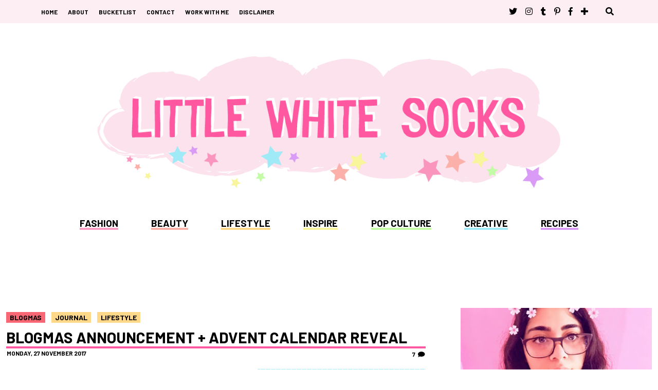

--- FILE ---
content_type: text/html; charset=UTF-8
request_url: https://www.littlewhitesocks.com/2017/11/blogmas-announcement.html
body_size: 26324
content:
<!DOCTYPE html>
<html class='v2' dir='ltr' lang='en-GB' xmlns='http://www.w3.org/1999/xhtml' xmlns:b='http://www.google.com/2005/gml/b' xmlns:data='http://www.google.com/2005/gml/data' xmlns:expr='http://www.google.com/2005/gml/expr'>
<head>
<meta content='width=device-width, initial-scale=1.0' name='viewport'/>
<meta content='text/html; charset=UTF-8' http-equiv='Content-Type'/>
<meta content='blogger' name='generator'/>
<link href='https://www.littlewhitesocks.com/favicon.ico' rel='icon' type='image/x-icon'/>
<link href='https://www.littlewhitesocks.com/2017/11/blogmas-announcement.html' rel='canonical'/>
<link rel="alternate" type="application/atom+xml" title="Little White Socks - Atom" href="https://www.littlewhitesocks.com/feeds/posts/default" />
<link rel="alternate" type="application/rss+xml" title="Little White Socks - RSS" href="https://www.littlewhitesocks.com/feeds/posts/default?alt=rss" />
<link rel="service.post" type="application/atom+xml" title="Little White Socks - Atom" href="https://www.blogger.com/feeds/3880522801745773888/posts/default" />

<link rel="alternate" type="application/atom+xml" title="Little White Socks - Atom" href="https://www.littlewhitesocks.com/feeds/270625947941612945/comments/default" />
<!--Can't find substitution for tag [blog.ieCssRetrofitLinks]-->
<link href='https://blogger.googleusercontent.com/img/b/R29vZ2xl/AVvXsEiC1DzNkxBqiBwvCd461VFib-9Syx5w4XIKHvrKchliw0yrufnyH2CdRiGuW8RmYXQeTuDxXh6Acb_AwlcXjU4K27BTQh9hEppUHhTUIQggK9UAuPfpSoA2ZslFoqwO17EYde4t4HL_Uw/s1600/advent-calendar-design.jpg' rel='image_src'/>
<meta content='Come and find out all the exciting posts coming up for blogmas, and I also reveal another secret to you. You definitely don&#39;t want to miss this!' name='description'/>
<meta content='https://www.littlewhitesocks.com/2017/11/blogmas-announcement.html' property='og:url'/>
<meta content='Blogmas Announcement  + Advent Calendar Reveal' property='og:title'/>
<meta content='Come and find out all the exciting posts coming up for blogmas, and I also reveal another secret to you. You definitely don&#39;t want to miss this!' property='og:description'/>
<meta content='https://blogger.googleusercontent.com/img/b/R29vZ2xl/AVvXsEiC1DzNkxBqiBwvCd461VFib-9Syx5w4XIKHvrKchliw0yrufnyH2CdRiGuW8RmYXQeTuDxXh6Acb_AwlcXjU4K27BTQh9hEppUHhTUIQggK9UAuPfpSoA2ZslFoqwO17EYde4t4HL_Uw/w1200-h630-p-k-no-nu/advent-calendar-design.jpg' property='og:image'/>
<title>Blogmas Announcement  + Advent Calendar Reveal - Little White Socks</title>
<meta content='article' property='og:type'/>
<meta content='https://blogger.googleusercontent.com/img/b/R29vZ2xl/AVvXsEiC1DzNkxBqiBwvCd461VFib-9Syx5w4XIKHvrKchliw0yrufnyH2CdRiGuW8RmYXQeTuDxXh6Acb_AwlcXjU4K27BTQh9hEppUHhTUIQggK9UAuPfpSoA2ZslFoqwO17EYde4t4HL_Uw/w1600/advent-calendar-design.jpg' property='og:image'/>
<meta content='@helloaycan' name='twitter:site'/>
<meta content='summary_large_image' name='twitter:card'/>
<meta content='837677539776815' property='fb:app_id'/>
<meta content='82802f5fea797980f070903175efe268' name='p:domain_verify'/>
<link href='https://helloaycan.github.io/littlewhitesocks/normalize.css' rel='stylesheet'/>
<link href='https://use.fontawesome.com/releases/v5.0.8/css/all.css' rel='stylesheet'/>
<link href='https://fonts.googleapis.com/css?family=Amatic+SC:400,700|Barlow:500,600,700,800|Open+Sans:400,400i,600,600i,700|Pacifico' rel='stylesheet'/>
<script src="//ajax.googleapis.com/ajax/libs/jquery/1.8.2/jquery.min.js" type="text/javascript"></script>
<style id='page-skin-1' type='text/css'><!--

--></style>
<style>
ul, p, h4, h3, h5, h2, h1, button, input, ol, li {margin:0; padding: 0; }
* a:hover, input:matches([type="button"], [type="submit"], [type="reset"]), .close-search {cursor: pointer; }
input[type="search"]::-webkit-search-decoration, input[type="search"]::-webkit-search-cancel-button, input[type="search"]::-webkit-search-results-button, input[type="search"]::-webkit-search-results-decoration {display: none; }
li, ol {list-style-type: none; }
input, textarea, .dropbtn {border: none; outline: none; -webkit-box-shadow: none; -moz-box-shadow: none; box-shadow: none; -webkit-appearance: none; -webkit-border-radius: 0; max-width: 100%; }
a:link, a:visited, a:focus, a:active {color: rgb(0,0,0); text-decoration: none; }
html {height: 100%; font-smoothing: antialiased; -moz-osx-font-smoothing: grayscale; -webkit-font-smoothing: antialiased; }
body {min-height: 100%; overflow-wrap: break-word; position: relative; word-break: break-word; word-wrap: break-word; }
.main-outer {margin: 0 auto; max-width: 1260px; padding: 12px; }
.date-outer {width: 100%; }
.column-center-outer, .column-left-outer, .column-right-outer {float: left; }
.column-right-outer {float: right; width: 30%; }
.column-center-outer {width: 65%; }
span.post-author.vcard {display: none;}
.status-msg-hidden {visibility: hidden; }
a.timestamp-link {font-size:0;}
div.clear {clear: both; }
div {position: relative; }
::-webkit-input-placeholder {color: rgba(0,0,0,0.57); font: italic 400 14px 'Open Sans'; }
::-moz-placeholder {color: rgba(0,0,0,0.57); font: italic 400 14px 'Open Sans'; }
:-ms-input-placeholder {color: rgba(0,0,0,0.57); font: italic 400 14px 'Open Sans'; }
:-moz-placeholder {color: rgba(0,0,0,0.57); font:italic  400 14px 'Open Sans'; }
.arrow {position: absolute; font-weight: 800; }
.arrow-down:after {content: "\2935 \FE0E";; }
.arrow-up:after {content: "\2934 \FE0E"; }
.arrow-left-down:after {content: "\2939 \FE0E"; }
a.fashion, a.outfit, a.shopping, a.style {background: rgb(252,158,195); }
a.beauty, a.body, a.hair, a.nails, a.skincare, a.haul, a.review {background: rgb(252,177,169); }
a.lifestyle, a.journal, a.advice, a.life-updates, a.photo-album, a.self-care, a.goals, a.lists, a.careers {background: rgb(255,216,138); }
a.inspire, a.blogging, a.lws-loves, a.fashion-design, a.monthly-favourites, a.motivation, a.guides, a.how-to, a.wallpaper {background: rgb(248,245,157); }
a.pop-culture, a.music, a.books, a.playlist, a.reading-list {background: rgb(196,252,166); }
a.creative, a.craft, a.sewing, a.hand-embroidery, a.decor, a.freebies, a.happy-mail, a.printing, a.clay  {background:rgb(161,234,249); }
a.recipes, a.brownies, a.cupcakes, a.freakshake, a.shortbread, a.popcorn, a.vegan, a.cake, a.waffles, a.tarts, a.truffles, a.traybake, a.cheesecake, a.churros, a.cookies, a.doughnuts, a.macarons {background: rgb(217,155,246); }
a.blogmas {background: rgb(249,103,117); }
.header-box {background-color: rgba(252,227,237,0.6); border-bottom: 5px solid rgb(255, 88, 160); height: 30px; }
.header-box p {font: 700 42px 'Amatic Sc'; margin-top: -20px; position: absolute; text-align: center; width: 100%; word-spacing: 3px; }
.social a {color: rgb(255,255,255); font-size: 26px; line-height: 100%; padding: 5px; }
.social a:hover {opacity: 0.7; }
.header-outer {background-color: rgb(253,238,243); display: flex; height: 45px; top: 0; width: 100%; z-index: 3; }
.header-outer > div {align-items: center; justify-content: space-between; padding: 0 20px; }
.header-outer i {margin: 0 6px; }
.top-navigation {display: flex; margin: auto; width: 1120px; }
.top-navigation ul li {display: inline-block; margin-right: 16px; }
.top-navigation ul li a {font: 700 12px Barlow; }
.search-box {background-color: rgb(253,238,243); display: none; font: 700 11px Barlow; position: absolute; right: -19px; top: -2px; width: 316px; }
.search-box input {font: 400 14px 'open sans'; padding-left: 5px; width: 70%; }
.search-box .close-search {font-size: 17px; position: absolute; right: 22px; }
i.social-top {margin-left: 24px; }
.mobile-header {display: none; width: 100%; }
.side-categories {background-color: rgb(255,255,255); bottom: 0; box-shadow: -11px 6px 32px -29px rgba(0, 0 0,0.75); box-sizing: border-box; height: 100%; overflow-y: auto; padding: 18px 20px 50px 20px; position: fixed; right: -320px; text-align: right; top: 45px; width: 300px ;z-index: 9; }
.mobile-menu > li {border-bottom: 1px dashed rgb(239, 89, 161); }
.side-categories a {display: inline-block; font: 700 15px barlow; margin: 12px 0; }
ul.mobile-labels {display: none; }
ul.mobile-labels li {border: 0; }
ul.mobile-labels li a {display: inline-block; font-size: 13px; margin: 6px; padding: 2px 7px; }
.side-categories .searchbar {margin: 25px 0; }
.mobile-sub-menu a {font-size: 13px; margin: 5px 0; }
.overlay {background-color: rgba(255,255,255,0.7); display: none; height: 100%; position: fixed; top: 0; right: 0; bottom: 0; left: 0; width: 100%; z-index: 2; }
.mobile-cross {cursor: pointer; height: 20px; padding: 3px; z-index: 5; }
a.cross {cursor: pointer; padding: 12px 0; }
a.cross span {background: rgb(255,88,160); display: block; height: 4px; position: relative; top: 8px; transition: all .2s ease-in-out; width: 20px; -webkit-transform:all .2s ease-in-out; }
a.cross span:before, a.cross span:after {background: rgb(255, 88, 160); content: ''; height: 4px; position: absolute; transition: all .2s ease-in-out; width: 20px; -webkit-transform: all .2s ease-in-out; }
a.cross span:before {top: -8px; }
a.cross span:after {top: 8px; }
a.cross.active span {background: transparent; }
a.cross.active span:before {transform: rotate(45deg) translate(5px, 6px); -webkit-transform: rotate(45deg) translate(5px, 6px); }
a.cross.active span:after {transform: rotate(-45deg) translate(5px, -6px); -webkit-transform: rotate(-45deg) translate(5px, -6px); }
.header-outer a:hover, .search-box .close-search:hover{color: rgb(255,88,160); }
ul.mobile-labels a:hover{color: rgb(255,255,255); }
h1.header-name, h2.header-name { margin: 22px 0 0 0; padding: 0; }
#header h1 a, #header h2 a, #header h3 a, #header h4 a, #header h1 a:visited, #header h2 a:visited, #header h3 a:visited, #header h4 a:visited  {color: rgb(255,255,255); font-size: 3px; }
div#header-inner {margin: 50px auto; max-width: 906px; padding: 0 20px; }
div#header-inner img {height: auto; max-width: 100%; }
.main-navigation-bar {margin-bottom:140px; z-index: 5; }
.navigation-header {display: flex; justify-content: space-between; max-width: 970px; margin: auto; padding: 0 6%; }
.navigation-header li {position: relative; }
.navigation-header li:hover ul {display: block; }
.navigation-header li > ul {position: absolute; background-color: rgb(255,255,255); box-shadow: 1px 6px 13px -3px rgba(0, 0, 0, 0.75); display: none; left: 50%; right: auto; text-align: center; transform: translate(-50%, 0); }
ul.navigation-header > li > a {display: inline-block; font: 700 19px barlow; line-height: 1; }
.navigation-categories {margin: 10px;width: 150px; }
.navigation-categories-main ul li {border-bottom: 1px dashed rgb(255,88,160); }
.navigation-categories-main a {display: inline-block; font: 700 15px Barlow; padding: 12px 0; }
.navigation-categories-tags {margin: 20px 0 5px 0; padding: 3px; }
.navigation-categories-tags p {font: 800 12px Barlow; }
.navigation-categories-tags li  {background-color: rgba(252,227,237,0.6); border-top: 3px solid rgb(255,88,160); display: inline-block; }
.navigation-categories-tags a {font: 700 13px Barlow;margin: 1px; }
.navigation-categories-viewall {background: rgb(255,88,160); font: 700 13px barlow; text-align: center; }
.fashion-n {border-bottom: 4px solid rgb(252,158,195); }
.beauty-n {border-bottom: 4px solid rgb(252,177,169); }
.lifestyle-n {border-bottom: 4px solid rgb(255,216,138); }
.inspire-n {border-bottom: 4px solid rgb(248,245,157); }
.popculture-n {border-bottom: 4px solid rgb(196,252,166); }
.creative-n {border-bottom: 4px solid rgb(161,234,249); }
.recipes-n {border-bottom: 4px solid rgb(217,155,246); }
.blogmas-n {border-bottom: 4px solid rgb(249,103,117); }


.navigation-categories-tags a:hover, .navigation-categories-main a:hover{color: rgb(255,88,160); }
.navigation-categories-viewall a:hover{color: rgb(255,255,255); }


.homepage-feature {display: inline-block; margin-left: 20px; vertical-align: top; width: 42%;}
.homepage-feature .post-details:before {background: repeating-linear-gradient(45deg, rgb(255,255,255) 0, rgb(255,255,255) 5%, rgb(255, 216, 138) 0, rgb(255, 216, 138) 50%) 0 / 10px 10px;content: "BRAND NEW POST!";font: 700 18px barlow;padding: 3px 10px;position: absolute;top: -10px;right: 0; }
.homepage-feature .post-details .homepage-snippet {font: 400 15px "open sans"; line-height: 1.7; }
.feature-image {display: inline-block; padding-bottom: 34%; width: 50%; }
.blog-posts {display: flex; flex-wrap: wrap; justify-content: space-between; }
.main-image {padding-bottom: 130%; position: relative; }
.main-image img, .feature-image img {height: 100%; max-height: 100%; object-fit: cover; position: absolute;width: 100%; }
.date-posts {position: static; }
.index .homepage-post {padding: 8px 4px; }
.date-header span {font: 700 12px barlow; text-transform: uppercase; }
.post-labels a {display: inline-block; font: 700 14px barlow; margin: 8px 8px 0 0; padding: 2px 7px; text-transform: uppercase; }
.post-title-main h2 a {border-bottom: 5px solid rgb(255,88,160); display: block; font: 700 21px barlow; margin: 5px 0; text-transform: uppercase; }
.feature-title h2 a {font-size: 28px; }
.date-comment {display: flex; justify-content: space-between; margin: 2px 1px 4px 1px; }
a.comment-link {font: 700 12px barlow; }
a.comment-link:after {content: '\f075'; font-family: 'Font Awesome 5 Free'; padding-left: 5px; }
.homepage-snippet {font: 400 14px "open sans"; line-height: 1.6; }
.blog-pager a {background: rgb(252,227,237); font: 700 15px barlow; margin: 10px; padding: 5px 10px; word-spacing: 5px; }
.blog-pager {display: flex;justify-content: center; margin: 50px 0; }
.post-title-main h2 a:hover, .blog-pager a:hover {color: rgb(255,88,160); }
.post-labels a:hover {color: rgb(255,255,255); }
.discover {margin: 100px 0; }
.discover ul {display: flex; justify-content: space-between; }
.discover li {min-height: 150px; position: relative; width: 100%; }
.discover li:nth-child(2) {margin: 0 1%; }
.discover img {display: block; width: 100%; height: auto;}
.homepage-discover h3{background: rgb(255,255,255); border-bottom: 4px solid rgb(255,88,160); bottom: 15%; font: 700 18px barlow; padding: 7px 20px; position: absolute; }
.discover li:hover {opacity:0.7; }
.popular-posts {text-align: center; }
.popular-posts p {border-bottom: 10px solid rgba(239,89,161,0.7); display: inline-block; font: 700 25px barlow; line-height: 0.4; padding: 0px 10px; }
.item-thumbnail-only img {width: 100%; }
.popular-posts ul {display: flex; justify-content: space-between; }
.popular-posts li {max-width: 280px; padding-right: 1%; }
.popular-posts li:last-child {padding-right: 0; }
.item-title a {font: 700 16px barlow; text-transform: uppercase; }
.item-title a:hover {color: rgb(255, 88, 160); }
.sidebar-right {display: flex; flex-direction: column; height: 3000px; justify-content: space-between; margin: 0 0 50px 5px; text-align: center;}
.sidebar-about {background-color: rgba(252,227,237,0.6);padding-bottom: 45px; }
.sidebar-about h4 p{font: 700 35px 'Amatic Sc'; letter-spacing: -1px; word-spacing: 3px; }
.sidebar-about p {font: 400 14px 'Open Sans'; line-height: 1.5; margin: 10px 5px 20px 5px; }
.sidebar-about span {border-bottom: 3px solid rgb(239,89,161); display: inline-block; font-weight: 700; line-height: 0.6; }
.sidebar-about a {font: italic 400 13px 'Open Sans'; text-decoration: underline; }
.sidebar-about a:hover {color: rgb(255,88,160); }
.sidebar-about img {width: 100%; height: auto; }
.sidebar-social{display: flex; justify-content: space-around; margin: -14px auto 0 auto; width: 83%; }
.searchbar input.submit-button:hover, #mc-embedded-subscribe:hover  {opacity: 0.7; }
.sidebar-email {border: 3px solid rgba(252,227,237,0.6); margin-top: -10px; padding: 35px 0 55px 0; position: static; }
.sidebar-email p {font: italic 400 14px 'Open Sans'; }
.newsletter-header, #ArchiveList p  {background: repeating-linear-gradient(45deg, rgb(255,255,255) 0, rgb(255,255,255) 5%, rgb(252,227,237) 0, rgb(252,227,237) 50%) 0 / 10px 10px;border-bottom: 5px solid rgb(255, 88, 160); display: inline-block; font: 600 20px barlow; letter-spacing: -1px; line-height: 0.8; padding: 5px 2px; word-spacing: 4px; }
#mc-embedded-subscribe {background: rgb(255,88,160); color: rgb(255,255,255); display: block; font: 700 16px barlow; margin: 10px auto; padding: 5px; }
#mce-EMAIL, #mce-FNAME  {border-bottom: 2px solid rgba(255,88,160,0.4); font: 400 14px 'Open Sans'; margin: 10px; padding: 10px 10px 0 10px; width: 70%; }
.searchbar {display: flex; justify-content: center; margin-top: -40px; }
form#searchform {display: flex; justify-content: center; }
.sidebar-right form#searchform {width: 80%; }
.searchbar input.input-field {background-color: rgb(252,227,237) ;font: 400 14px 'Open Sans'; padding: 10px; width: 64%; }
.searchbar input.submit-button {background: rgb(255,88,160); color: rgb(255,255,255); font: 700 16px barlow; padding: 0 5px; }
.sidebar-quote {margin: 0 10px; }
.sidebar-quote span { background: repeating-linear-gradient(45deg, rgb(255,255,255) 0, rgb(255,255,255) 5%, rgb(255,216,138) 0, rgb(255,216,138) 50%) 0 / 10px 10px; box-decoration-break: clone; display: inline; font: 700 35px 'Amatic Sc'; padding: 0 3px 0 6px; -webkit-box-decoration-break: clone; }
.sidebar-quote p {font: italic 400 25px 'Amatic Sc'; }
.sidebar-category {display: table; margin: 0 auto; z-index: 1; }
.sidebar-category a {display: inline-block;font: 600 20px barlow; padding: 3% 1%; margin: 1% 0.7%; width: 42.3%; }
.sidebar-category a:hover {color: rgb(255,255,255); }
.sidebar-category a:nth-child(1), .sidebar-category a:nth-child(4), .sidebar-category a:nth-child(7) {width: 88%; }
#ArchiveList {border: 3px solid rgba(252, 227, 237, 0.6); height: 360px; margin-top: -24px; }
#ArchiveList ul {margin-top: 66px; }
.archive-list {height: 185px; margin: 10px auto; overflow: scroll; overflow-x: hidden; width: 69%; }
.archive-list a {background: rgb(252,227,237); color: rgb(0,0,0); display: inline-block; font: 700 14px barlow; margin: 4px 0; padding: 4px; text-transform: uppercase; width: 100%; }
.archive-list a:hover, .post-summary a:hover {background: rgb(252,227,237); color:rgb(255,88,160); }
.archive-list::-webkit-scrollbar  {width: 10px; }
.archive-list::-webkit-scrollbar-track {background: rgba(255,88,160,0.3); }
.archive-list::-webkit-scrollbar-thumb {background: rgba(255,88,160,0.6); }
.archive-list::-webkit-scrollbar-thumb:hover {background: rgba(255,88,160,0.8); }
.post-summary {margin: -10px 0 40px 0 }
.trending-img {margin-top: -10px;padding-bottom: 60%; }
.trending-img img {height: 100%; left: 0; right:0; margin: auto; max-height: 100%; object-fit: cover; position: absolute; width: 100%; }
.sidebar-award {margin-bottom: 30px}
.sidebar-award img {width: 70%; height: auto; }
.post-summary p {background: repeating-linear-gradient(45deg, rgb(255,255,255) 0, rgb(255,255,255) 5%, rgb(196,252,166) 0, rgb(196,252,166) 50%) 0 / 10px 10px; display: inline-block; font: 700 20px barlow; padding: 5px 20px; position: relative; z-index: 1; }
.post-summary a { font: 700 16px barlow; padding: 4px 8px; text-transform: uppercase; }

#comments {display:none; }

.post-title-main h1 {border-bottom: 4px solid rgb(255,88,160); font: 700 30px barlow; margin-top: 10px; text-transform: uppercase; }
h2.post-heading, p.post-heading, span.post-heading {color: rgb(255,88,160);font: 600 28px barlow; letter-spacing: -2px; margin: 40px 0 -25px 0; text-decoration: underline; word-spacing: 4px; }
h3.post-subheading, p.post-subheading, span.post-subheading {color: rgba(255,88,160,0.8); font: 600 22px barlow; letter-spacing: -1px; margin: 40px 0 -15px 0;word-spacing: 4px; }
.affiliate-disclaimer { margin: 20px 0 25px 0; text-align: right;}
.affiliate-disclaimer p {background: repeating-linear-gradient(45deg, rgb(255, 255, 255) 0, rgb(255, 255, 255) 5%, rgb(161, 234, 249) 0, rgb(161, 234, 249) 50%) 0 / 10px 10px; display: inline-block; padding: 1px 5px; font:  600 12px "open sans"; letter-spacing: -1.2px; word-spacing: 1px;}
p.post-content{font: 400 16px 'open sans'; line-height: 1.9; margin: 40px 0; }
.post-bold {font-weight: 700; letter-spacing: -1px; }
.post-underline {text-decoration: underline; }
.post-italicize {font-style: italic; }
.post-strike {text-decoration: line-through; }
a.post-link {border-bottom: 3px solid rgb(255,88,160); display: inline-block; font-weight: 600; letter-spacing: -1px; line-height: 1; word-spacing: 1px; }
a.post-link:hover, .post-wishlist a:hover  {background-color: rgb(252,227,237); }
.post-rating {color: rgb(252,227,237); font-size: 20px; margin: 27px 0; }
.post-image img {border-radius: 2px; display: block; margin: 30px auto; max-width: 810px; width: 100% ;}
.post-image-guide img {border-radius: 2px; display: block; margin: 30px auto; max-width: 799px; width: 100% ;}
.post-image-collage img{border-radius: 2px;margin: 0.3% ;max-width: 49%; }
.post-image-collage {margin: 10px auto; }
.tweetable {background: repeating-linear-gradient(45deg, rgb(255,255,255) 0, rgb(255,255,255) 5%, rgb(161,234,249) 0, rgb(161,234,249) 50%) 0 / 10px 10px; font: 700 35px 'Amatic Sc'; max-width: 770px ;margin: 20px auto; padding: 0 3px 0 6px; text-align: center; box-decoration-break: clone; -webkit-box-decoration-break: clone; }
.tweetable:before {content: "\f099"; font-family: "Font Awesome 5 Brands"; margin-right: 15px; }
a.tweet-link:hover {color: rgb(255,88,160); }
.post-signature:after {content: url('https://blogger.googleusercontent.com/img/b/R29vZ2xl/AVvXsEgyY564weLRNSnKzwDE4JQT55FTQNzGR78UYiE2isG1ZzWPTozVf-EIxzliT9HMGY_vcGNrtxvSClAfF0u3EDl5AoHqKrP98V87_cIc82Ty11x3RYexLcJygaJQ0esCLg69sZvf3JfYd-0/s1600/lws-signature.gif'); }
.post-signature {margin-bottom: 40px;text-align: right;}p.post-disclaimer {font: italic 400 11px 'open sans'; margin: 10px 0; //text-align: right; }
.post-list li {font: 400 16px 'open sans'; line-height: 45px; padding-left: 20px; }
.post-list li:before {color: rgba(255,88,160,0.5); counter-increment: rule;content: counter(rule) ". "; font: 800 20px barlow; margin-right: 5px; }
.post-list-description {font: 600 italic 14px'open sans'; margin: 0 0 20px 12px; }
ul.post-listings li{font: 400 15px 'open sans'; list-style-position: inside; list-style-type: disc; padding-left: 40px; }
span.post-listings-description {font: 400 italic 15px 'open sans'; margin-left: 15px; }
.save-to-pinterest {display: inline-block; }
.save-to-pinterest a {font: 600 20px barlow; padding: 10px; }
.post-recipe-sheet, .post-create-sheet {background-color: rgba(252,227,237,0.6); margin: 30px auto; max-width: 800px; padding: 15px 10px; }
.post-recipe-sheet div {display: flex; justify-content: space-around; }
.post-recipe-sheet div > div:first-child {width: 30%; }
.post-recipe-sheet div > div:last-child {width: 65%; }
ul.post-recipe-ingredients, ol.post-recipe {margin-top: 20px; }
ol.post-recipe {border-left: 2px solid rgb(255,88,160);}
h2.p-name {border-bottom: 5px solid rgb(255,88,160); font: 600 28px barlow; letter-spacing: -1px; text-align: center; word-spacing: 4px; }
p.recipes-header, p.create-guide-header {color: rgb(255,88,160); font: 600 22px barlow; letter-spacing: -1px; text-align: center; text-decoration: underline; }
.recipe-makes {display: block; font: italic 400 13px 'open sans'; margin: 15px; text-align: right; }
data.p-yield {font-weight: 800; text-decoration: underline; }
.post-recipe-ingredients li, .create-guide-equipment li {font: 400 14px 'open sans'; margin: 6px 0; }
.post-recipe-ingredients li:before, .create-guide-equipment li:before {color: rgba(255,88,160,0.5); content: '\f005'; font-family: 'Font Awesome\ 5 Free'; font-weight: 900; margin-right: 8px; }
.create-guide-equipment li {font: 400 14px 'open sans'; margin: 6px 0; }
.star-list li:before {color: rgba(255,88,160,0.5); content: '\f005'; font-family: 'Font Awesome\ 5 Free'; font-weight: 900; margin: 0 8px; }
.post-recipe li, .create-guide p {font: 400 15px 'open sans'; line-height: 1.6; margin: 10px 0; padding-left: 10px; }
.star-list li {font: 400 16px 'open sans'; line-height: 1.9; margin: 20px 0; }
ul.post-recipe-ingredients span {display: block; font: 700 13px 'open sans'; margin: 15px 0 -3px 0; }
.post-recipe li, .create-guide p {font: 400 15px 'open sans'; line-height: 1.6; margin: 10px 0; padding-left: 10px; }
.post-recipe li:before {color: rgba(255,88,160, 0.5); content: counter(item) "."; counter-increment: item; font: 800 20px barlow; margin-right: 5px; }
.post-recipe-ingredients li:before {color: rgba(255,88,160,0.5); content: '\f005'; font-family: 'Font Awesome\ 5 Free'; font-weight: 900; margin-right: 8px; }
ol.post-recipe, ol.create-guide, ol.post-quote-two {counter-reset: item; }
span.post-recipe-credit {display: block; font: italic 400 12px 'open sans'; margin: 20px 0; text-align: right; }
.post-recipe-credit a:link {text-decoration: underline; }
p.create-guide-header {text-align: left ;}
p.create-guide-header {margin-top: 30px; }
ol.create-guide li:before {content: 'STEP ' counter(item, decimal);counter-increment: item; display: inline-block; font: 700 18px barlow; margin-top: 10px; text-decoration: underline; }
ol, .post-list {counter-reset: rule; }
.post-wishlist {font: 600 20px barlow;text-align: center; }
.post-wishlist a {padding: 2px 10px; }
.post-quote li, .post-quote {border-bottom: 3px solid rgb(255,88,160); font: 700 30px 'Amatic Sc'; letter-spacing: -0.5px; margin: 10px auto; padding: 60px 60px 0 60px; width: 45%; word-spacing: 2px; }
.post-quote li:before {color: rgb(255,88,160);; content: counter(item) "."; counter-increment: item; margin-right: 5px;} 
.post-quote li:nth-child(even) {background-color: rgba(241,241,241,0.4); }
.post-quote-author {margin: 0 0 5px 0;text-align: right;} 
ul.post-comp-rules {font: 400 14px 'open sans'; }
.post-comp-rules li::before {color:rgb(252,227,237); content: "\002022"; font-size: 20px; margin-right: 10px; }
.post-signup {background-color: rgba(252, 227, 237, 0.6);padding: 25px 0;width: 100%;}
.post-signup p{font: 600 20px barlow;letter-spacing: -1px;text-align: center;word-spacing: 4px;margin-bottom: 20px;}
#post-mc_embed_signup_scroll {display: flex;justify-content: center;}
input#post-mce-FNAME.input-field, input#post-mce-EMAIL.input-field {padding: 10px;margin: 0 20px;font: 400 14px 'Open Sans';}
#post-mc-embedded-subscribe{background: rgb(255, 88, 160);color: rgb(255, 255, 255);font: 700 16px barlow;padding: 10px;}
.post-footer-share div {position: absolute; right: 0; bottom: 6px ;}
.post-footer-share p {border-bottom: 5px solid rgb(255,88,160); font: 700 15px barlow; letter-spacing: -1px; margin-bottom: 10px; text-align: right; word-spacing: 4px; }
.post-footer-share a {color: rgb(255,255,255); font-size: 26px; padding: 4px; }
.post-footer-share a:hover {opacity: 0.7; }
.listening-to-footer {display: inline-flex; }
.listening-to-footer div {display: inline-block; margin-top: -27px; position: absolute; }
.listening-to-footer span {font-size: 30px; }
.listening-to-footer a {border-bottom: 5px solid rgb(255,88,160); letter-spacing: -1px; font: 700 15px barlow; margin-top: -7px; margin-left: 40px; word-spacing: 4px; }
.listening-to-footer img {height: 100px; }
.listening-to-footer li {font: 600 14px 'barlow'; margin: 2px 5px; }
.related-posts {margin-top: 40px;}
.related-posts ul{display: flex; justify-content: space-between; text-align: center; }
.related-posts li {width: 32%; }
.related-posts li img {display: block; }
.related-posts a {font: 700 16px barlow; text-transform: uppercase; }
.related-posts a:hover, .listening-to-footer a:hover  {color: rgb(255,88,160); }
.related-posts img {padding-top: 100%;width: 100%; }
.related-posts .header-box p {font-size: 35px; }
.post-footer-next {margin: 60px 0 90px 0; }
.post-footer-next ul {background-color: rgba(252,227,237,0.6); display: flex; justify-content: space-between; padding: 10px 5px;; }
.post-footer-next ul li { width: 50%; } 
.post-footer-next p { color: rgb(255,88,160);font: 700 13px barlow; }
.post-footer-next a { display: inline-block; font: 600 15px barlow; padding: 0 5px; text-transform: uppercase; }
.post-footer-next a:hover  {opacity: 0.7; }
.post-footer-next ul li.next {border-left: 2px solid rgb(255,88,160); text-align: right; } 
.comment-below div{display: flex; justify-content: center; position: relative; margin-bottom: 34px; }
.comment-below div p {border-bottom: 5px solid rgb(255,88,160); font: 700 35px 'Amatic Sc'; word-spacing: 3px; }
.comment-below span {font-size: 40px; bottom: 0; }
.comment-below p   {font: 700 20px 'Amatic Sc'; margin-top: -30px; position: relative; text-align: center; }
div#disqus_thread {margin-bottom: 30px; }
.archive .date-comment, .archive .post-labels, .archive .blog-pager, .archive .homepage-snippet  {display: none; }
.archive .homepage-post {margin: 0 auto; text-align: center; width: 83%; }
.archive .column-center-outer {width: 100%; }
.archive .date-outer {background-color: rgba(252,227,237,0.6); margin-bottom: 60px; width: 30%; }
.archive .post-title-main h2 a{border-top: 5px solid rgb(255,88,160); border-bottom: 0; font-size: 18px; }
.archive-index > ol {height: 100px; margin: 4px 10px; position: relative; text-align: right; }
.archive-index p {font: 700 25px 'Amatic Sc'; position: absolute; word-spacing: 3px; }
.archive-select-y {position: absolute; top: 0; right: 30px; width: 28%; }
.archive-select-m {display: none; position: absolute; right: 20%; bottom: 0; width: 40%; }
.archive-select-y  span {margin-top: 10px; }
.archive-select-m  span {bottom: 5px; }
.archive-index ol li {display: inline-block; margin: 3px; }
a.archive-link{background: rgb(255,88,160); border-radius: 2px; color: rgb(255,255,255); font: 600 19px barlow; padding: 5px; }
.archive-index ol li ol {display: none; flex-wrap: wrap; justify-content: flex-end; position: absolute; bottom: 0; right: 0; left: 0; }
.archive-index ol li ol li {border-radius: 2px; margin: 2px 5px; padding:3px 8px; }
.archive-index li.nopost {opacity: 0.5; }
.archive-container li {font: 600 15px barlow; }
ol.archive-one li {background-color: rgb(252, 177, 169); }
ol.archive-two li {background-color: rgb(252, 158, 195); }
ol.archive-three li {background-color: rgb(217, 155, 246); }
ol.archive-four li {background-color: rgb(196, 252, 166); }
ol.archive-five li {background-color: rgb(161, 234, 249); }
.archive-index a:hover {color: rgb(252,227,237); }
.archive-index ol li ol li a:hover {color: rgb(255,255,255); } 

.label-page, .archive-index {background-color: rgba(252,227,237,0.6); border-radius: 7px 7px 0 0; margin-top: 40px; padding: 40px 0; width: 100%; }
.label-view {position: absolute; top: 0; text-align: center; width: 230px; z-index:1; }
.label-view p {font: 700 35px 'Amatic Sc'; line-height: 30px; transform: rotate(350deg); word-spacing: 3px; }
.label-view span {border-top: 5px solid rgb(255,88,160); font: 700 20px barlow; text-transform: uppercase; }
.label-header span {margin-top: 10px; }
.label-header p {font: 700 32px 'Amatic Sc';position: absolute;right: 15%;bottom: 0;word-spacing: 3px;}
.label-page ul {display: flex; flex-wrap:wrap; justify-content: flex-end; } 
.label-page ul li  {margin: 6px 10px; }
.label-page ul li a {font: 700 15px barlow; padding: 2px 4px; }
.label-page ul li a:hover {color: rgb(255,255,255); }
.search-error{border-radius: 0; padding: 80px 0 100px 0; text-align: center; }
.search-error > p {font: 700 60px barlow; margin: 30px auto 0 auto; max-width: 800px; padding: 50px 20px 0 20px; }
.search-error > span {color: rgb(255,88,160); font: 700 40px barlow; line-height: 70px; text-transform: uppercase; word-spacing: 4px; }
.label-header-error p {font: 700 32px 'Amatic Sc'; word-spacing: 3px; }
.label-header-error span {margin-top: 10px; }
//.searchbar {margin: 20px 0 40px 0; }
a.error-home {background: rgb(255,255,255); font: 600 14px barlow; padding: 10px 20px; }
a.error-home:hover {color: rgb(255,88,160); }
.static_page .post-title-main.entry-title h1, .static_page .date-comment {display: none; }
.static_page .column-center-outer {width: 100%; }
.pages {margin: 0 auto;max-width: 90%; }
.pages img {max-width: 100%; }
.pages h1 {color: rgb(255,88,160); font: 700 27px barlow; margin: 20px 0; text-decoration: underline; }
.pages h3 {color: rgb(255,88,160); font: 700 23px barlow ;margin-top: 40px; }
.pages p {font: 400 16px 'open sans';line-height: 1.8;margin: 20px 0; }
.postcard {background-color: rgba(252,227,237,0.6); argin: auto; padding: 30px 0; text-align: center; width: 95%; }
.postcard > div > div{width: 40%; }
.postcard-stamps {height: auto; margin: 0 30px 30px auto; width: 30%; }
.postcard-stamps img {height: auto; max-width: 100%; position: absolute;r ight: 0; }
.postcard-stamps img:first-child {left: -40px; z-index: 1; }
.postcard h1, .postcard h2 {font: 700 30px barlow; text-align: right; width: 55%; }
.postcard-details {align-items: center; display: flex; justify-content: space-around; padding: 20px 0 45px 0; }
.postcard-details div p {font: italic 700 27px 'Amatic Sc'; line-height: 40px; margin-bottom: -8px; transform: rotate(356deg); word-spacing: 3px; }
.postcard-details div span {background: rgb(255,88,160); padding: 0 10px; }
.postcard-details > p {font: italic 700 20px 'Amatic Sc'; position: absolute; bottom: 0; left: 0; right: 0; word-spacing: 3px; }
.contact-form {border-left: 2px solid rgb(0,0,0); padding-left: 50px; width: 50%; } 
.contact-form form > div {margin: 15px 0; }
.contact-form input, textarea {font: 400 14px 'open sans'; padding: 5px; }
#ContactForm1_contact-form-submit {background: rgb(255,88,160) ;color: rgb(255,255,255); font: 600 16px barlow; padding: 5px 15px; }
#ContactForm1_contact-form-submit:hover {opacity: 0.7}
#ContactForm1_contact-form-success-message, #ContactForm1_contact-form-error-message{font: 600 12px barlow; position: absolute; right: 10px; text-transform: uppercase; }
p.about-quote {font: 700 35px 'Amatic Sc';margin: 40px 0;text-align: center; }
.pages .discover {text-align: center; }
.pages .discover a {border-bottom: 4px solid rgb(255, 88, 160);font: 700 19px barlow; }
.pages .discover a:hover {color:rgb(255, 88, 160); }
.media-kit {position: absolute;right: 10%; z-index: 2; }
.media-kit a {font: 600 18px barlow; padding: 5px 8px; }
.media-kit a:hover {color: rgb(255,255,255); }
.brands {text-align: center; }
.brands img {margin: 40px 0; }
.brands p {bottom: 0;font: italic 700 20px 'Amatic Sc'; left: 10%; position: absolute; word-spacing: 3px; }
.bucketlist {text-align: center; }
.bucketlist-boxone {display: flex; }
.bucketlist-boxtwo {overflow: hidden; width: 66%; }
p.bucketlist-headerone {font: 700 30px 'Amatic Sc'; word-spacing: 3px; }
p.bucketlist-headertwo {font: 700 18px barlow; }
.bucketlist li:before {counter-increment: rule; content: counter(rule) ". "; font-weight: 700; margin-left: 10px; }
ol.bucketlist-texttwo li {font: 500 16px barlow;margin: 0 auto 10px auto; position: relative; text-transform: uppercase;word-spacing: 1px; }
.bucketlist-travel {background-color: rgba(161,234,249,0.7); overflow: hidden; position: relative; padding: 10px 0; width: 50% }
ol.bucketlist-textone li {font: 700 20px 'Amatic Sc';padding-top: 4px;word-spacing: 3px; }
.bucketlist-travel p, .bucketlist-self p {border-bottom: 2px dashed rgb(0,0,0); padding: 2px 0; }
.bucketlist-travel:before {color: rgb(255,255,255); content: "\f0c2"; font: 900 200px 'Font Awesome 5 Free'; position: absolute; top: 50%; left: 50%;  -webkit-transform: translate(-50%, -50%); transform: translate(-50%, -50%);}                          
.bucketlist-food {width: 50%; }
.bucketlist-food p {background: rgb(252,227,237); }
.bucketlist-food li {border-bottom: 1px dashed rgb(186,186,186); text-align: left; }
.bucketlist-todo {background:  rgba(255,216,138,0.3); width: 35%; }
.bucketlist-todo p {background:  rgba(255,216,138,0.7); }
.bucketlist-todo li {margin-right: 15px; text-align: right; }
li.untick:after {font: 100 20px "Font Awesome 5 Free"; content: "\f0c8"; margin-left: 10px; }
.bucketlist-career {height: 100% }
.bucketlist-career p {background-color: rgba(196,252,166,0.4); padding: 10px; }
.bucketlist-career ol {background-size: 30px 30px; background-color: rgba(252,227,237,0.6); background-image: linear-gradient(to right, rgb(255,255,255) 1px, transparent 1px), linear-gradient(to bottom, rgb(255,255,255) 1px, transparent 1px); background-position: center; height: 100%; }
.bucketlist-career li {background-color: rgba(255,255,255,1); display: table; padding: 0px 10px; }
.bucketlist-misc {display: flex;text-align: left; }
.bucketlist-misc ol {border: 10px solid rgba(161,234,249,0.7); padding: 5px 0; -webkit-column-count: 4; -moz-column-count: 4;column-count: 4; width: 100%; }
.bucketlist-misc li {border-bottom: 1px dashed rgb(186, 186, 186); }
.bucketlist-blog {background-color: rgba(217, 155, 246,0.1); }
.bucketlist-music p {background: rgba(217, 155, 246, 0.3); }
.bucketlist-blog p {background: rgba(255, 216, 138, 0.3); }
.bucketlist-music li, .bucketlist-blog li {display: inline-block; }
.bucketlist-self {background-color: rgba(196,252,166,0.4); overflow: hidden; padding-top: 9px; position: relative; }
.bucketlist-self:before {content: "\f004"; color: rgb(252,227,237); font: 900 160px 'Font Awesome\ 5 Free'; position: absolute; left: 80%; top:65%; transform: translate(-50%, -50%);}
.bucket-header h1, .bucket-quote p {font: 700 40px 'Amatic Sc';}
.bucket-header p {font: 700 20px 'Amatic Sc'; }
.bucket-quote {background-color: rgba(161,234,249,0.7); padding: 5px 0; }
.bucket-quote p span {font-size: 30px; }
.footer-instagram {margin: 100px 0 40px 0;}
#instafeed {display: flex;margin: 0 auto ;max-width: 1920px; }
#instafeed li {width: 16.66%; }
#instafeed  li div:after{content:""; display:block; padding-bottom:100%; }
ul#instafeed img{height:100%; object-fit:cover; position:absolute; width:100%; }
ul#instafeed img:hover {opacity: 0.7; }
.footer-discover {margin: 20px auto; max-width: 1360px; }
.discover-boxes {display: flex; justify-content: space-between; }
.discover-boxes > div {width: 33%; }
.discover-headers {background-color: rgb(252,227,237); border-bottom: 4px solid rgb(255,88,160); }
.discover-headers p {font: 600 20px barlow; letter-spacing: -1px; text-align: center; word-spacing: 4px; }
#tweetdeck ul {padding: 15px 20px 15px 15px; }
.tweet {font: 400 14px "open sans"; padding: 10px; }
.tweet span, .tweet a {font-style: italic; }
.tweet img {max-width: 30px; }
.interact {padding: 10px 0;text-align: center; }
.interact a {margin:5px; }
.interact a i:hover, a.scroll-top-mobile i:hover, a.scroll-top i:hover {color:rgb(252,227,237); }
.timePosted {font: 700 10px barlow;text-align: right; }
.fa-quote-left, .fa-quote-right, .fa-reply, .fa-retweet, .fa-heart {color: rgb(255,88,160); }
div.pinterest_feed {overflow: hidden; }
div.pinterest_feed > span > span:first-child, div.pinterest_feed > span > span:last-child {display: none!important; }
div.pinterest_feed > span > span {padding: 0!important; }
div.pinterest_feed > span {background-color: none!important; border:none;!important; max-width: 100%!important; padding: 0!important; }
.footer-newsletter{text-align: center; }
.footer-newsletter > p{font: italic 400 14px 'Open Sans'; margin-top: 20px; }
.bottom-navigation {background-color: rgba(252,227,237,0.6);padding: 15px 0; }
.navigation-box {display: flex;justify-content: space-around; margin: 0 auto; max-width: 900px; }
.navigation-box img {max-width: 100%; }
.logo-social {align-self: flex-end; text-align: center; }
.footer-social {display: flex; justify-content: space-around; margin: 20px 0; }
.footer-navigation p {font: 700 13px barlow; text-decoration: underline; }
.footer-navigation {align-items: center; display: flex; justify-content: space-between; text-align: center; width: 40%; }
.footer-navigation a {font: 700 12px barlow;}
.footer-navigation a:hover {color: rgb(255,88,160); }
.footer-navigation ul li {margin: 7% 0; }
.follow-me span{font-size: 30px; right: 27%; bottom: 0; }
.follow-me p {font: 700 15px barlow; letter-spacing: -1px; word-spacing: 4px; }
p.copyright {font: 700 12px barlow; padding: 10px 0; text-align: center; }
.scroll-top-mobile {display: none; position:fixed; bottom:1%; right: 4%; z-index:2; }
.scroll-top {display: none; margin-top: -75px; position: absolute; right: 4%; }
a.scroll-top-mobile i, a.scroll-top i{font-size: 37px; border-radius: 70px; background: rgb(255,88,160); color: rgb(255,255,255); padding: 6px 8px; }

.error-page {margin-top: 80px; text-align: center; }
.error-page p {font: 700 60px barlow; margin: auto; max-width: 800px; padding: 50px 20px 0 20px; }
.error-page a {background: rgb(255,255,255); font: 600 14px barlow; padding: 10px; }
.error-page .searchbar {margin: 30px 0 60px 0; }
.error-page .searchbar input.input-field {background: rgb(255,255,255); }
#cookieChoiceInfo{background: rgb(255,255,255)!important; border-top: 4px solid rgb(255, 88, 160);; padding: 5px; bottom: 0; top: auto; }
.cookie-choices-text {color: rgb(0,0,0)!important; font: 400 12px/14px 'open sans'!important; letter-spacing: 1px !important; }
#cookieChoiceInfo a:hover{color: rgb(255,88,160)!important; text-decoration: none;}
#cookieChoiceInfo a:link{background-color: rgb(252,227,237); color: rgb(0,0,0); font: 700 14px barlow; margin: 5%; padding: 4px 6px; }
#cookieChoiceInfo a:link, #cookieChoiceInfo a:visited, #cookieChoiceInfo a:active, #cookieChoiceInfo a:focus {color: rgb(0, 0, 0); }
@media screen and (min-width:868px)  {
.overlay {display: none!important; }
}
@media screen and (min-device-width: 480px) and (max-device-width: 1024px) {
div#header-inner {margin: 80px 0 40px 0; }
.main-navigation-bar, .top-navigation {display: none; }
.header-outer {position: fixed; }
  .mobile-header {display: flex; }}

@media only screen and (min-width: 668px) and (max-width: 867px) {
.main-outer {margin-top: 70px; }
.column-center-outer {width: 100%; }
.column-right-outer {width: 100%; }
.header-outer {position: fixed; }
.mobile-header {display: flex; }
.main-navigation-bar, .top-navigation {display: none; }
div#header-inner {margin: 80px 0 40px 0; }
.feature-image {padding-bottom: 66%; }
.homepage-discover h3 {font-size: 16px; }
.archive .date-outer {width: 45%; }
.label-view {margin-top: -40px; }
.error-page p, .search-error > p {font-size: 50px; }
.sidebar-right {height: auto; }
.sidebar-about {align-items: center; display: flex; }
.sidebar-about > div {width: 60%; }
.sidebar-social {width: 50%; }
.sidebar-quote {margin: 50px 0; }
.trending-img img {width: 60%; }
.sidebar-award img {width: 40%;}
.popular-posts ul {flex-wrap: wrap; justify-content: space-evenly; }
.popular-posts li {margin-bottom: 40px; }
#instafeed li:nth-child(n+5):nth-child(-n+7) {display: none; }
#instafeed li {width: 25%; }
.postcard-details div p {font-size: 25px; line-height: 35px; }
.postcard h3 {width: 50%;}
.bucketlist-misc ol {-webkit-column-count: 2; -moz-column-count: 2; column-count: 2; }
 }
@media screen and (min-width:310px ) and (max-width: 667px)   { 
.main-outer {margin-top: 40px; }
.column-center-outer {width: 100%; }
.column-right-outer {width: 100%; }
.header-outer {position: fixed; }
.mobile-header {display: flex; }
div#header-inner {margin: 80px 0 40px 0; }
.main-navigation-bar, .top-navigation {display: none; }
.index .homepage-post, .index .homepage-feature, .index .blog-posts.main-content .date-outer:nth-child(4) > div .homepage-post {background: rgb(255,255,255); bottom: 2%; margin: auto; left: 0; right: 0; padding: 0 10px; position: absolute; width: 90%; }
.index .blog-posts.main-content .date-outer {width: 100%; }
.index .blog-posts.main-content .date-outer:nth-child(4) > div .main-image, .feature-image  {padding-bottom: 130%; width: 100%; }
.index .blog-posts.main-content .date-outer:nth-child(4)::before, .index .homepage-snippet {display: none; }
.blog-posts.main-content .date-outer:nth-child(4) .post-body.entry-content {display: block; height: 100%; width: 100%; }
.discover ul {flex-wrap: wrap; }
.discover li:nth-child(2) {margin: 20px 0; }
.archive .date-outer {width: 100%; }
.archive-index ol li ol {top: 40px; }
.archive-select-m {left: 11% ;}
.label-view {left: 10px;margin-top: -30px; text-align: left; }
.label-view p {font-size: 30px;transform: rotate(0deg); }
.label-header p {font-size: 24px; }
.error-page p, .search-error > p {font-size: 40px; }
.sidebar-right {height: auto; }
.sidebar-about {align-items: center; display: flex; flex-direction: column; }
.sidebar-about img{width:70%; }
.sidebar-about > div {width: 100%; }
.sidebar-social {width: 65%; }
.sidebar-quote {margin: 50px 0; }
.trending-img img {width: 80%;}
.sidebar-award img {width: 50%;}
.post-recipe-sheet div {flex-direction: column;}
.post-recipe-sheet div > div:first-child, .post-recipe-sheet div > div:last-child {width: 100%; }
ol.post-recipe {border:0;}
.related-posts ul {flex-wrap: wrap; justify-content: space-evenly; }
.related-posts li {margin-bottom: 2%; width: 45%;}
.popular-posts ul {flex-wrap: wrap; justify-content: space-evenly; }
.popular-posts li {margin-bottom: 40px; width: 40%; }
#instafeed li:nth-child(n+5):nth-child(-n+7) {display: none; }
#instafeed li {width: 50%;}
.discover-boxes {flex-direction: column; }
.discover-boxes > div {margin: 4% 0; width: 100%; }
.navigation-box {flex-direction: column; }
.logo-social {align-self: center; }     
.footer-navigation {justify-content: space-around; margin-top: 20px; width: 100%;} 
.postcard-details {flex-direction: column; }
.contact-form {border: 0; padding: 0; }
.postcard > div > div {margin-top: 30px; width: 80%; }
.postcard-details div p {font-size: 25px; line-height: 35px; }
.postcard h3 {width: 50%; }
.bucketlist-boxone {display: flex;flex-direction: column; }
.bucketlist-boxtwo {display: flex;flex-direction: column;width: 100%; }
.bucketlist div {width: 100%;}
.bucketlist-misc ol {-webkit-column-count: 2; -moz-column-count: 2; column-count: 2;}
}
</style>
<!--b:include data='blog' name='google-analytics'/-->
<link href='https://2.bp.blogspot.com/ -7N9gf9Y4oGM/WpP4RsNelpI/AAAAAAAANIE/bAGaHFxAx6c71b4WpvUyqlJH8XLvMxSjwCKgBGAs/s1600/apple-touch-icon-57x57.png?v=LbWPkNN77O' rel='apple-touch-icon' sizes='57x57'/>
<link href='https://blogger.googleusercontent.com/img/b/R29vZ2xl/AVvXsEgIXEOZiy5dfcZwVSKw4BxGR_ZX-SbeH9ePgIOp_xbbO7uApUUYAZbweMg19GD4IAfHy65zf0kqt9dqo4atYUFHuG7kaZ2Nmuax6aGRbHYbtadc_8Jhw5NOfMiw5EEBU-cdmy-s5ic6NRs/s1600/apple-touch-icon-60x60.png?v=LbWPkNN77O' rel='apple-touch-icon' sizes='60x60'/>
<link href='https://blogger.googleusercontent.com/img/b/R29vZ2xl/AVvXsEhTOGYxLsCXpMnISfBRlfa7_uk5j_4xzY7u3wcEZew8rkLJ_LIk9TRugcGBKxGvFv0-nsPMyG9orUYDv1AV5rTET2WQkdkappl0FNua7ZtP9yPt5bsUYs_eB4kLZv7ztEc4T3D4-uggzO4/s1600/apple-touch-icon-72x72.png?v=LbWPkNN77O' rel='apple-touch-icon' sizes='72x72'/>
<link href='https://blogger.googleusercontent.com/img/b/R29vZ2xl/AVvXsEgINWzwtwShGRr9e-SIqEhcQCSmjyxVIl7ett9ZZGg-rOiphp8ikXUEcpaQ2j-10xhenqN6iAb5zRr3G5sdsU3ZVnvB-5iCF_h-T899uSJBg3SbmofRNW6rOtWozISQ7LbfTsUIH0HtJj0/s1600/apple-touch-icon-76x76.png?v=LbWPkNN77O' rel='apple-touch-icon' sizes='76x76'/>
<link href='https://blogger.googleusercontent.com/img/b/R29vZ2xl/AVvXsEjTDGaTr4E46uIr8Sp4r-lWkvZi5q1VnAYP1AzcHtxYfdXyQpZMCyAOWS37JO8jhwYppmhedsVEEOpVaZd0nApHRrAndyy8Rnx5JxibY_otvMROTkHQ7btR25Y6Ic3EjdPHRo0wjPKWJeE/s1600/apple-touch-icon-114x114.png?v=LbWPkNN77O' rel='apple-touch-icon' sizes='114x114'/>
<link href='https://blogger.googleusercontent.com/img/b/R29vZ2xl/AVvXsEhvOjGcnWFEZghjQr8cV_nbdIhpJPN9nV4emfUE5CNVZdpUEokaftGTPkYw-YIGeVs2jY-FdASlr0L3T9Qlk3-S1lua_ATJPRSMrvQHitVgBpahQ4AQOx7hVMx5ih2_dEAebrhISlyTYc4/s1600/apple-touch-icon-120x120.png?v=LbWPkNN77O' rel='apple-touch-icon' sizes='120x120'/>
<link href='https://blogger.googleusercontent.com/img/b/R29vZ2xl/AVvXsEgn_a26MmUAfimPyappVjQTxbdsRM_9DdHVguwqTLb05RMK_WBH3IFzOnfQHFiH_Lda65sRk8K7pNAJFzWcjLPMG0_Gs9xRzWQK_UXBp3P92QWw8FDyO-befk2eFnkMrtg-JDCZPKwPh6w/s1600/apple-touch-icon-144x144.png?v=LbWPkNN77O' rel='apple-touch-icon' sizes='144x144'/>
<link href='https://blogger.googleusercontent.com/img/b/R29vZ2xl/AVvXsEimPbbsA9UwCez46WbfJ9wOAgojjgQIDQ2ZEqm4Az0f86yLyfAcEwwKG9jwdCcRGCkqRO_i5ISPxR1NRDwsUY6SP5FOo6s81Ow4EImVJao4qaK1BK828AC11A8ikKPhSvRBdK7UZAx3pGM/s1600/apple-touch-icon-152x152.png?v=LbWPkNN77O' rel='apple-touch-icon' sizes='152x152'/>
<link href='https://blogger.googleusercontent.com/img/b/R29vZ2xl/AVvXsEhSofBllxaSEMuMGRzyM_bzqEK1GqfUh-MFC_-VjqzQAI0d1Ym0XGOYP4ZYBtPBnJSseP0XXXtTT7nOf1CfQ9kCobM1wTzRCkmIPuCL2tRse_oC1nhYi4Di7z_PPoWunHq5gCB4_gvGC8M/s1600/apple-touch-icon-180x180.png?v=LbWPkNN77O' rel='apple-touch-icon' sizes='180x180'/>
<link href='https://blogger.googleusercontent.com/img/b/R29vZ2xl/AVvXsEgNjsWBTl5YYUEMpPWT2AZazW2IZchhwdm206OfPCmH16erdc77SD_Cndj9akeZ4XuJ8YhsQxhiEG1sta9U0jcsBUSJSgj__CZoxfSLP-WdQUDUh8E-uJ1ps4uCi3k30DLMUoN7t24KP3A/s1600/apple-touch-icon-180x180.png?v=LbWPkNN77O' rel='shortcut icon'/>
<link href='https://helloaycan.github.io/littlewhitesocks/site.webmanifest?v=LbWPkNN770' rel='manifest'/>
<meta content='https://helloaycan.github.io/littlewhitesocks/browserconfig.xml?v=LbWPkNN77O' name='msapplication-config'/>
<meta content='#fc9ec3' name='msapplication-TileColor'/>
<meta content='https://blogger.googleusercontent.com/img/b/R29vZ2xl/AVvXsEivbwYSJ3-mjR4gcz7_y6d-YOQfmoeUWGSg7O5rlOxPnNpCdM_HdrrBjrROFj-gecq9YmQ-qpVaRAs8zpdWVAyOVLqg7KXU8VlV7gimw3iOA_5EPYWwxlOkP__hj2T-suUWSCNQeoFT6iU/s1600/mstile-144x144.png?v=LbWPkNN77O' name='msapplication-TileImage'/>
<meta content='#ffffff' name='theme-color'/>
<link color='#fc9ec3' href='https://helloaycan.github.io/littlewhitesocks/safari-pinned-tab.svg?v=LbWPkNN77O' rel='mask-icon'/>
<link href='https://blogger.googleusercontent.com/img/b/R29vZ2xl/AVvXsEjHabh71NJiLU2jqkSflwxPmzK1ZRfeidVCpAC1uxJieUcICj2pQnYXCa9Aj9ziI-IWX7A1i5ASZDFnZjAYpJqT1nH0hTx5qiBHpjJUubaNr1hDgYkg2PEtGvYW59c-7hKMd3CgiaW7Qbs/s1600/favicon-32x32.png?v=LbWPkNN77O' rel='shortcut icon' sizes='32x32' type='image/png'/>
<link href='https://blogger.googleusercontent.com/img/b/R29vZ2xl/AVvXsEhg0omFmsGU_mAZg9uVDvdvUwvKaqzMCnynI1GkXmG2QZb4qQW9wiaVQhMQV7PVTO4t0D0TRaoAx3CO1jLW19qklaucl5H9MjaTS7grfPsqIv0y3cteIhGHj6KoMNoGHkTG3KvQF9no538/s1600/favicon-48x48.png?v=LbWPkNN77O' rel='shortcut icon' sizes='32x32' type='image/png'/>
<!--link href='https://helloaycan.github.io/littlewhitesocks/safari-pinned-tab.svg?v=LbWPkNN77O' rel='shortcut icon'/-->
<meta content='A686FB348B051E120098461D65EA2CC1' name='msvalidate.01'/>
<script type='application/ld+json'>
{
  "@context": "http://schema.org",
  "@type": "Person",
  "name": "Aycan Hussein",
  "url": "https://www.littlewhitesocks.com",
  "sameAs": [
    "https://www.facebook.com/littlewhitesocks",
    "https://www.instagram.com/helloaycan",
    "https://www.twitter.com/helloaycan",
    "https://www.pinterest/helloaycan"
  ]
}
</script>
<script type='application/ld+json'>
{
  "@context": "http://schema.org",
  "@type": "Organization",
  "url": "https://www.littlewhitesocks.com",
  "logo": "https://blogger.googleusercontent.com/img/b/R29vZ2xl/AVvXsEibvhqOdF5oFZH08g5Dv2ntHMN-TP45NDo48Z5IfZedPEhvJFONpNDLslC2SVgAbPDoAXpu6gheAzJV4OOwEUZuD6xtlE3AQiIn0kPrpAh0u-PamtCO0PneqzWDAI0qJVOy-N-3SxaffA/s1600/little-white-socks-logo.png"
}
</script>
<link href='https://www.blogger.com/dyn-css/authorization.css?targetBlogID=3880522801745773888&amp;zx=796e6e77-7de4-4405-99b6-2c8c46766aa7' media='none' onload='if(media!=&#39;all&#39;)media=&#39;all&#39;' rel='stylesheet'/><noscript><link href='https://www.blogger.com/dyn-css/authorization.css?targetBlogID=3880522801745773888&amp;zx=796e6e77-7de4-4405-99b6-2c8c46766aa7' rel='stylesheet'/></noscript>
<meta name='google-adsense-platform-account' content='ca-host-pub-1556223355139109'/>
<meta name='google-adsense-platform-domain' content='blogspot.com'/>

<!-- data-ad-client=ca-pub-2179491240479572 -->

</head>
<body class='loading item'>
<div>
<header>
<div class='overlay'></div>
<div class='header-outer'>
<div class='top-navigation'>
<ul>
<li><a href='https://www.littlewhitesocks.com'>HOME</a></li>
<li><a href='https://www.littlewhitesocks.com/p/about-me.html'>ABOUT</a></li>
<li><a href='https://www.littlewhitesocks.com/p/bucketlist.html'>BUCKETLIST</a></li>
<li><a href='https://www.littlewhitesocks.com/p/contact.html'>CONTACT</a></li>
<li><a href='https://www.littlewhitesocks.com/p/work-with-me.html'>WORK WITH ME</a></li>
<li><a href='https://www.littlewhitesocks.com/p/disclaimer.html'>DISCLAIMER</a></li>
</ul>
<div>
<a href='https://www.twitter.com/helloaycan' target='_blank'><i class='fab fa-twitter'></i></a>
<a href='https://www.instagram.com/helloaycan' target='_blank'><i class='fab fa-instagram '></i></a>
<a href='https://little-white-socks.tumblr.com/' target='_blank'><i class='fab fa-tumblr'></i></a>
<a href='https://www.pinterest.com/helloaycan' target='_blank'><i class='fab fa-pinterest-p'></i></a>
<a href='https://www.facebook.com/littlewhitesocks' target='_blank'><i class='fab fa-facebook-f'></i></a>
<a href='https://www.bloglovin.com/blogs/little-white-socks-11862179' target='_blank'><i class='fas fa-plus'></i></a>
<a class='search-top'><i class='fas fa-search social-top'></i></a>
<div class='search-box'>
<div class='close-search'>
<i class='fas fa-times'></i>
</div>
<form action='/search' class='searchform' method='get'>
<label for='search'>SEARCH:</label>
<input name='max-results' type='hidden' value='50'/>
<input autocomplete='off' id='search' name='q' placeholder='What am I looking for?' type='search' value=''/>
</form>
</div>
</div>
</div>
<div class='mobile-header'>
<div>
<a href='https://www.twitter.com/helloaycan' target='_blank'><i class='fab fa-twitter'></i></a>
<a href='https://www.instagram.com/helloaycan' target='_blank'><i class='fab fa-instagram '></i></a>
<a href='https://little-white-socks.tumblr.com/' target='_blank'><i class='fab fa-tumblr'></i></a>
<a href='https://www.pinterest.com/helloaycan' target='_blank'><i class='fab fa-pinterest-p'></i></a>
<a href='https://www.facebook.com/littlewhitesocks' target='_blank'><i class='fab fa-facebook-f'></i></a>
<a href='https://www.bloglovin.com/blogs/little-white-socks-11862179' target='_blank'><i class='fas fa-plus'></i></a>
</div>
<div class='mobile-navigation'>
<div class='mobile-cross'><a class='cross' href=''><span></span></a></div>
<div class='side-categories'>
<ul class='mobile-menu'>
<li><a href='https://www.littlewhitesocks.com'>HOME</a></li>
<li><a href='https://www.littlewhitesocks.com/p/about-me.html'>ABOUT</a></li>
<li><a class='mobile-categories'>CATEGORIES   <i class='fas fa-chevron-down'></i></a></li>
<ul class='mobile-labels'>
<li><a class='fashion' href='https://www.littlewhitesocks.com/search/label/fashion'>FASHION</a></li>
<li><a class='beauty' href='https://www.littlewhitesocks.com/search/label/beauty'>BEAUTY</a></li>
<li><a class='lifestyle' href='https://www.littlewhitesocks.com/search/label/lifestyle'>LIFESTYLE</a></li>
<li><a class='inspire' href='https://www.littlewhitesocks.com/search/label/inspire'>INSPIRE</a></li>
<li><a class='pop-culture' href='https://www.littlewhitesocks.com/search/label/pop-culture'>POP CULTURE</a></li>
<li><a class='creative' href='https://www.littlewhitesocks.com/search/label/creative'>CREATIVE</a></li>
<li><a class='recipes' href='https://www.littlewhitesocks.com/search/label/recipes'>RECIPES</a></li>
</ul>
<li><a href='https://www.littlewhitesocks.com/p/contact.html'>CONTACT</a></li>
<li><a href='https://www.littlewhitesocks.com/p/bucketlist.html'>BUCKETLIST</a></li>
<li><a href='https://www.littlewhitesocks.com/p/work-with-me.html'>WORK WITH ME</a></li>
</ul>
<div class='searchbar'>
<form action='/search' id='searchform' method='get'>
<input name='max-results' type='hidden' value='9'/>
<input autocomplete='off' class='input-field' name='q' placeholder='where do I find?' type='text' value=''/>
<input class='submit-button' type='submit' value='SEARCH'/>
</form>
</div>
<ul class='mobile-sub-menu'>
<li><a href='https://www.littlewhitesocks.com/2018'>ARCHIVE</a></li>
<li><a href='https://www.littlewhitesocks.com/p/disclaimer.html'>DISCLAIMER</a></li>
<li><a href='https://www.littlewhitesocks.com/p/privacy-policy.html'>PRIVACY POLICY</a></li>
</ul>
</div>
</div>
</div>
</div>
<div class='header section' id='header' name='Header'><div class='widget Header' data-version='1' id='Header1'>
<div id='header-inner'>
<h4 itemprop='name'><a href='https://www.littlewhitesocks.com/' itemprop='url' style='display: block'>
<img alt='Little White Socks' height='317px; ' id='Header1_headerimg' itemprop='logo' src='https://blogger.googleusercontent.com/img/b/R29vZ2xl/AVvXsEiVVfaqt6JaeeLvaGyMYQg9y0XJrihNkMT5EfVVEzolgDsdQs9BeK_fSD9jQOXT9wB4JGooVTqz2armRCwSGaliG6kzmMWDl5TgWYu1Y8bFeRKYxIq9ZZde6zSsciitcbbua5k171GX0g/s1600/lights22.gif' style='display: block' width='1036px; '/><span>Little White Socks</span></a>
</h4>
</div>
</div></div>
</header>
<div class='tabs-outer'>
<div class='main-navigation-bar'>
<ul class='navigation-header'>
<li><a class='fashion-n' href='https://www.littlewhitesocks.com/search/label/fashion?&max-results=9'>FASHION</a>
<ul class='navigation-bar'>
<li>
<div class='navigation-categories'>
<div class='navigation-categories-main'>
<ul>
<li><a href='https://www.littlewhitesocks.com/search/label/outfit?&max-results=9'>OUTFIT</a></li>
<li><a href='https://www.littlewhitesocks.com/search/label/shopping?&max-results=9'>SHOPPING</a></li>
<li><a href='https://www.littlewhitesocks.com/search/label/style?&max-results=9'>STYLE</a></li>
</ul>
</div>
<div class='navigation-categories-tags'>
<p>MORE FROM FASHION</p><i class='fas fa-arrow-down'></i>
<ul>
<li>
<a href='https://www.littlewhitesocks.com/search?q=fashion+wishlist'>WISHLIST,</a>
<a href='https://www.littlewhitesocks.com/search?q=wardrobe'>WAREDROBE ESSESNTIALS,</a>
<a href='https://www.littlewhitesocks.com/search?q=fashion+post+ideas'>POST IDEAS,</a>
<a href='https://www.littlewhitesocks.com/search?q=summer+fashion'>SUMMER.</a>
</li>
</ul>
</div>
<div class='navigation-categories-viewall'>
<a href='https://www.littlewhitesocks.com/search/label/fashion?&max-results=9'>VIEW ALL</a>
</div>
</div>
</li>
</ul>
</li>
<li><a class='beauty-n' href='https://www.littlewhitesocks.com/search/label/beauty?&max-results=9'>BEAUTY</a>
<ul class='navigation-bar'>
<li>
<div class='navigation-categories'>
<div class='navigation-categories-main'>
<ul>
<li><a href='https://www.littlewhitesocks.com/search/label/body?&max-results=9'>BODY</a></li>
<li><a href='https://www.littlewhitesocks.com/search/label/hair?&max-results=9'>HAIR</a></li>
<li><a href='https://www.littlewhitesocks.com/search/label/nails?&max-results=9'>NAILS</a></li>
<li><a href='https://www.littlewhitesocks.com/search/label/skincare?&max-results=9'>SKINCARE</a></li>
</ul>
</div><div class='navigation-categories-tags'>
<p>NEED MORE BEAUTY</p><i class='fas fa-arrow-down'></i>
<ul>
<li>
<a href='https://www.littlewhitesocks.com/search/label/haul?&max-results=9'>HAUL,</a>
<a href='https://www.littlewhitesocks.com/search/label/review?&max-results=9'>REVIEW,</a>
<a href='https://www.littlewhitesocks.com/search?q=beauty+essentials'>BEAUTY ESSENTIALS,</a>
<a href='https://www.littlewhitesocks.com/search?q=lush'>LUSH,</a>
<a href='https://www.littlewhitesocks.com/search?q=nail+art'>NAIL ART.</a>
</li>
</ul>
</div>
<div class='navigation-categories-viewall'>
<a href='https://www.littlewhitesocks.com/search/label/beauty?&max-results=9'>VIEW ALL</a>
</div>
</div>
</li>
</ul>
</li>
<li><a class='lifestyle-n' href='https://www.littlewhitesocks.com/search/label/lifestyle?&max-results=9'>LIFESTYLE</a>
<ul class='navigation-bar'>
<li>
<div class='navigation-categories'>
<div class='navigation-categories-main'>
<ul>
<li><a href='https://www.littlewhitesocks.com/search/label/advice?&max-results=9'>ADVICE</a></li>
<li><a href='https://www.littlewhitesocks.com/search/label/life-updates?&max-results=9'>LIFE UPDATES</a></li>
<li><a href='https://www.littlewhitesocks.com/search/label/journal?&max-results=9'>JOURNAL</a></li>
<li><a href='https://www.littlewhitesocks.com/search/label/photo-album?&max-results=9'>PHOTOALBUM</a></li>
<li><a href='https://www.littlewhitesocks.com/search/label/self-care?&max-results=9'>SELF CARE</a></li>
</ul>
</div>
<div class='navigation-categories-tags'>
<p>EVEN MORE LIFESTYLE</p><i class='fas fa-arrow-down'></i>
<ul>
<li>
<a href='https://www.littlewhitesocks.com/search/label/goals?&max-results=9'>GOALS,</a>
<a href='https://www.littlewhitesocks.com/search?q=life+lessons'>LIFE LESSONS,</a>
<a href='https://www.littlewhitesocks.com/search/label/lists?&max-results=9'>LISTS,</a>
<a href='https://www.littlewhitesocks.com/search/label/careers?&max-results=9'>CAREERS.</a>
</li>
</ul>
</div>
<div class='navigation-categories-viewall'>
<a href='https://www.littlewhitesocks.com/search/label/lifestyle?&max-results=9'>VIEW ALL</a>
</div>
</div>
</li>
</ul>
</li>
<li><a class='inspire-n' href='https://www.littlewhitesocks.com/search/label/inspire?&max-results=9'>INSPIRE</a>
<ul class='navigation-bar'>
<li>
<div class='navigation-categories'>
<div class='navigation-categories-main'>
<ul>
<li><a href='https://www.littlewhitesocks.com/search/label/blogging?&max-results=9'>BLOGGING</a></li>
<li><a href='https://www.littlewhitesocks.com/search/label/how-to?&max-results=9'>HOW-TO</a></li>
<li><a href='https://www.littlewhitesocks.com/search/label/fashion-design?&max-results=9'>FASHION DESIGN</a></li>
<li><a href='https://www.littlewhitesocks.com/search/label/monthly-favourites?&max-results=9'>MONTHLY FAVES</a></li>
<li><a href='https://www.littlewhitesocks.com/search/label/motivation?&max-results=9'>MOTIVATION</a></li>
</ul>
</div>
<div class='navigation-categories-tags'>
<p>LET'S GET INSPIRED</p><i class='fas fa-arrow-down'></i>
<ul>
<li>
<a href='https://www.littlewhitesocks.com/search/label/wallpaper?&max-results=9'>WALLPAPERS,</a>
<a href='https://www.littlewhitesocks.com/search?q=post+ideas'>POST IDEAS,</a>
<a href='https://www.littlewhitesocks.com/search/label/lws-loves?&max-results=9'>LWS LOVES,</a>
<a href='https://www.littlewhitesocks.com/search?q=quotes'>QUOTES,</a>
<a href='https://www.littlewhitesocks.com/search/label/guides?&max-results=9'>GUIDES,</a>
<a href='https://www.littlewhitesocks.com/search/label/blogmas?&max-results=9'>BLOGMAS.</a>
</li>
</ul>
</div>
<div class='navigation-categories-viewall'>
<a href='https://www.littlewhitesocks.com/search/label/lifestyle?&max-results=9'>VIEW ALL</a>
</div>
</div>
</li>
</ul>
</li>
<li><a class='popculture-n' href='https://www.littlewhitesocks.com/search/label/pop-culture?&max-results=9'>POP CULTURE</a>
<ul class='navigation-bar'>
<li>
<div class='navigation-categories'>
<div class='navigation-categories-main'>
<ul>
<li><a href='https://www.littlewhitesocks.com/search/label/books?&max-results=9'>BOOKS</a></li>
<li><a href='https://www.littlewhitesocks.com/search/label/music?&max-results=9'>MUSIC</a></li>
<li><a href='https://www.littlewhitesocks.com/search?q=movies'>MOVIES</a></li>
</ul>
</div>
<div class='navigation-categories-tags'>
<p>IT CONTINUES HERE</p><i class='fas fa-arrow-down'></i>
<ul>
<li>
<a href='https://www.littlewhitesocks.com/search/label/playlist?&max-results=9'>PLAYLIST,</a>
<a href='https://www.littlewhitesocks.com/search/label/reading-list?&max-results=9'>READING LIST,</a>
<a href='https://www.littlewhitesocks.com/search?q=book+review'>REVIEWS,</a>
<a href='https://www.littlewhitesocks.com/search?q=concert'>CONCERT.</a>
</li>
</ul>
</div>
<div class='navigation-categories-viewall'>
<a href='https://www.littlewhitesocks.com/search/label/pop-culture?&max-results=9'>VIEW ALL</a>
</div>
</div>
</li>
</ul>
</li>
<li><a class='creative-n' href='https://www.littlewhitesocks.com/search/label/creative?&max-results=9'>CREATIVE</a>
<ul class='navigation-bar'>
<li>
<div class='navigation-categories'>
<div class='navigation-categories-main'>
<ul>
<li><a href='https://www.littlewhitesocks.com/search/label/craft?&max-results=9'>CRAFT</a></li>
<li><a href='https://www.littlewhitesocks.com/search/label/decor?&max-results=9'>DECOR</a></li>
<li><a href='https://www.littlewhitesocks.com/search/label/sewing?&max-results=9'>SEWING</a></li>
<li><a href='https://www.littlewhitesocks.com/search/label/hand-embroidery?&max-results=9'>HAND-EMBROIDERY</a></li>
</ul>
</div>
<div class='navigation-categories-tags'>
<p>LET'S GET CREATIVE</p><i class='fas fa-arrow-down'></i>
<ul>
<li>
<a href='https://www.littlewhitesocks.com/search?q=card+making'>CARD MAKING,</a>
<a href='https://www.littlewhitesocks.com/search?q=cushion'>CUSHION,</a>
<a href='https://www.littlewhitesocks.com/search?q=gift+wrap'>GIFT-WRAP,</a>
<a href='https://www.littlewhitesocks.com/search/label/blogmas?&max-results=9'>BLOGMAS.</a>
</li>
</ul>
</div>
<div class='navigation-categories-viewall'>
<a href='https://www.littlewhitesocks.com/search/label/creative?&max-results=9'>VIEW ALL</a>
</div>
</div>
</li>
</ul>
</li>
<li><a class='recipes-n' href='https://www.littlewhitesocks.com/search/label/recipes?&max-results=9'>RECIPES</a>
<ul class='navigation-bar'>
<li>
<div class='navigation-categories'>
<div class='navigation-categories-main'>
<ul>
<li><a href='https://www.littlewhitesocks.com/search/label/brownies?&max-results=9'>BROWNIES</a></li>
<li><a href='https://www.littlewhitesocks.com/search/label/cupcakes?&max-results=9'>CUPCAKES</a></li>
<li><a href='https://www.littlewhitesocks.com/search/label/freakshake?&max-results=9'>FREAKSHAKE</a></li>
<li><a href='https://www.littlewhitesocks.com/search/label/shortbread?&max-results=9'>SHORTBREAD</a></li>
<li><a href='https://www.littlewhitesocks.com/search/label/popcorn?&max-results=9'>POPCORN</a></li>
</ul>
</div>
<div class='navigation-categories-tags'>
<p>MORE IDEAS</p><i class='fas fa-arrow-down'></i>
<ul>
<li>
<a href='https://www.littlewhitesocks.com/search/label/vegan?&max-results=9'>VEGAN,</a>
<a href='https://www.littlewhitesocks.com/search?q=chocolate'>CHOCOLATE,</a>
<a href='https://www.littlewhitesocks.com/search?q=truffles'>TRUFFLES,</a>
<a href='https://www.littlewhitesocks.com/search/label/blogmas?&max-results=9'>BLOGMAS.</a>
</li>
</ul>
</div>
<div class='navigation-categories-viewall'>
<a href='https://www.littlewhitesocks.com/search/label/recipes?&max-results=9'>VIEW ALL</a>
</div>
</div>
</li>
</ul>
</li>
</ul>
</div>
</div>
<div class='main-outer'>
<div>
<div>
<div class='main2 section' id='main2' name='Main2'><div class='widget Blog' data-version='1' id='Blog2'>
<div class='blog-posts hfeed'>

        </div></div>
      
</div>
</div></div>
<div class='column-center-outer'>
<div class='main section' id='main' name='Main'><div class='widget Blog' data-version='1' id='Blog1'>
<div class='blog-posts hfeed main-content'>

          <div class="date-outer">
        

          <div class="date-posts">
        
<div class='post-outer'>
<div class='post hentry uncustomized-post-template' itemprop='blogPost' itemscope='itemscope' itemtype='https://schema.org/BlogPosting'>
<meta content='data:post.link : data:post.url' itemType='https://schema.org/WebPage' itemid='' itemprop='mainEntityOfPage' itemscope='itemscope'/>
<meta content='2019-01-10T14:04:43Z' itemprop='dateModified datePublished'/>
<span class='fn' itemprop='author' itemscope='itemscope' itemtype='https://schema.org/Person'><meta content='Aycan' itemprop='name'/>
</span>
<meta content='https://blogger.googleusercontent.com/img/b/R29vZ2xl/AVvXsEiC1DzNkxBqiBwvCd461VFib-9Syx5w4XIKHvrKchliw0yrufnyH2CdRiGuW8RmYXQeTuDxXh6Acb_AwlcXjU4K27BTQh9hEppUHhTUIQggK9UAuPfpSoA2ZslFoqwO17EYde4t4HL_Uw/s1600/advent-calendar-design.jpg' itemprop='image'/>
<meta content='3880522801745773888'/>
<meta content='270625947941612945'/>
<a name='270625947941612945'></a>
<div class='post-body entry-content' id='post-body-270625947941612945' itemprop='articleBody'>
<div class='homepage-post'>
<div class='post-labels'>
<a class='blogmas' href='https://www.littlewhitesocks.com/search/label/blogmas?&max-results=9' rel='tag'>
blogmas
</a>
<a class='journal' href='https://www.littlewhitesocks.com/search/label/journal?&max-results=9' rel='tag'>
journal
</a>
<a class='lifestyle' href='https://www.littlewhitesocks.com/search/label/lifestyle?&max-results=9' rel='tag'>
lifestyle
</a>
</div>
<div class='post-title-main entry-title' itemprop='headline'>
<h1>Blogmas Announcement  + Advent Calendar Reveal</h1>
</div>
<div class='date-comment'>
<h5 class='date-header'><span>Monday, 27 November 2017</span></h5>
<span class='post-comment-link'>
<a class='comment-link' href='https://www.littlewhitesocks.com/2017/11/blogmas-announcement.html#disqus_thread'></a>
</span>
</div>
<div class='affiliate-disclaimer'><p>This post may contains affiliate links. Read my disclaimer policy <a class='post-link' href='https://www.littlewhitesocks.com/p/disclaimer.html'>here.</a></p></div>
</div>


<p class="post-content">I am so excited to finally reveal my very special blogmas!</p>


<p class="post-content">I have been working so hard putting this together, and even harder trying to keep it a secret.</p>




<p class="post-content">I was planning to take part in blogmas last year, but due to life just getting in the way, it didn&#8217;t happen. It was something I have always wanted to do as I am such a Christmas enthusiast. I kept the idea at the back of my mind, but it wasn't until mid-September where I actually decided I wanted to get involved. I am never one to keep things simple, so I started to brainstorm ideas of how and what I wanted my blogmas to be. Obviously, it has to include Christmas related posts, but I wanted something a little more. I wanted my blogmas to reflect my love for Christmas, as well as my personal passion for blogging. No one wants to read an uninspired blogmas, and I definitely don't want to write something that wouldn't keep me motivated for 24 days. </p>


<p class="post-content">So I thought to myself, what do I love most about Christmas?</p>

<ul class="post-list">
<li>Gifts (giving and receiving)</li>
<li>Food</li>
<li>Crafts</li>
</ul>

<p class="post-content">And then the post ideas just came flooding in. The inspiration behind my blogmas is food and craft, both of which you can make and keep for yourself, or make and give to someone else. You can even put together the ingredients/materials and share with someone for them to make or bake. Homemade gifts are one of my favourite things to give, and I know you won't be short of ideas during blogmas. The food and craft posts will run during the week alternating between the two; so you'll get 8 recipes, and 8 tutorials. They are all easy to make and do, and are so very festive. At the weekend, you're going to get a break from the creativity and get a range of posts including a playlist, gift guide, wallpaper, and so much more. I'm obviously not going to tell you what each post is going to be, but I'll give you a little clue...
</p>



<p class="post-content">... actually, how about 25 clues?</p>



<div class="post-image"><img alt="advent calendar design" src="https://blogger.googleusercontent.com/img/b/R29vZ2xl/AVvXsEiC1DzNkxBqiBwvCd461VFib-9Syx5w4XIKHvrKchliw0yrufnyH2CdRiGuW8RmYXQeTuDxXh6Acb_AwlcXjU4K27BTQh9hEppUHhTUIQggK9UAuPfpSoA2ZslFoqwO17EYde4t4HL_Uw/s1600/advent-calendar-design.jpg"/></div>



<a name="more"></a>




<p class="post-content">I'm sure you might have guessed by reading the post title, but my blogmas has an <a class="post-link" href="https://www.littlewhitesocks.com/p/advent-calendar.html">advent calendar!</a> Click on each door to reveal a clue about the post. Once the post goes live, I'll update the door with a link taking you straight to the post. This is a fun little idea I had just to go along with blogmas. Like I said, I am never one to keep it simple. Each post will be going live at 12pm, so bookmark the advent calendar, and you'll be able to see what's new straight away. 
</p>



<div class="post-tweet">
  <a class="timestamp-link" href="http://bit.ly/blogmasreveal"></a>
<p class="tweetable">.@helloaycan is revealing her very special blogmas!</p>
</div>



<p class="post-content">The last 12 months has been amazing for my blog, so I just wanted to finish the year off in the best way possible. I have been working so hard planning and putting all this together, I really hope you'll enjoy it, and love it just as much as I do. Even if you're not a Christmas fan, I'm sure you're going to find something you'll like too. 



</p>



<p class="post-content">Let me know in the comments below if you're taking part in blogmas. I am honestly so excited to start reading all the festive content. Only 4 days to go!!</p>

<div class="post-signature"></div>

<div class="listening-to-footer nopin">
<div><span class="arrow-left-down arrow"></span><a href="https://open.spotify.com/user/helloaycan" target="_blank">LISTENING TO</a></div><img class="nopin" src="https://lastfm-img2.akamaized.net/i/u/174s/295ed1c0727ce10652867d628139beb1.png"><ul><li>Harry Styles</li><li>Kiwi</li></ul></div>
<div style='clear: both;'></div>
</div>
<div itemprop='publisher' itemscope='itemscope' itemtype='https://schema.org/Organization'>
<div itemprop='logo' itemscope='itemscope' itemtype='https://schema.org/ImageObject'>
<meta content='https://2.bp.blogspot.com/-noYMQPW-rzE/WpQGLv2wlUI/AAAAAAAANIw/TUn-dSwNuasyfq0jZeDg7wektSNs4KswgCKgBGAs/s1600/apple-touch-icon-180x180.png?v=LbWPkNN77O' itemprop='url'/>
<meta content='180' itemprop='width'/>
<meta content='60' itemprop='height'/>
</div>
<meta content='Little White Socks' itemprop='name'/>
</div>
</div>
<div class='post-footer-share'>
<div>
<p>SHARE THIS POST</p>
<a class='inspire' href='https://twitter.com/intent/tweet?url=https://www.littlewhitesocks.com/2017/11/blogmas-announcement.html&via=helloaycan&text=Blogmas Announcement  + Advent Calendar Reveal&url=https://www.littlewhitesocks.com/2017/11/blogmas-announcement.html' target='_blank'><i class='fab fa-twitter fa-fw'></i></a>
<a class='recipes' href='javascript:void((function()%7Bvar%20e=document.createElement(&#39;script&#39;);e.setAttribute(&#39;type&#39;,&#39;text/javascript&#39;);e.setAttribute(&#39;charset&#39;,&#39;UTF-8&#39;);e.setAttribute(&#39;src&#39;,&#39;https://assets.pinterest.com/js/pinmarklet.js?r=&#39;+Math.random()*99999999);document.body.appendChild(e)%7D)());'><i class='fab fa-pinterest-p fa-fw'></i></a>
<a class='pop-culture' href='https://www.facebook.com/sharer.php?u=https://www.littlewhitesocks.com/2017/11/blogmas-announcement.html&t=Blogmas Announcement  + Advent Calendar Reveal' target='_blank'><i class='fab fa-facebook-f fa-fw'></i></a>
</div>
</div>
<div class='post-footer'>
<div class='post-footer-line post-footer-line-1'>
<div class='post-footer-next'>
<ul>
<li class='previous'>
<p><i class='fa fa-arrow-left'></i>  PREVIOUS POST</p>
<a class='older-link' href='https://www.littlewhitesocks.com/2017/11/how-to-prepare-for-blogmas.html' id='Blog1_blog-pager-older-link'></a>
</li>
<li class='next'>
<p>NEXT POST  <i class='fa fa-arrow-right'></i></p>
<a class='newer-link' href='https://www.littlewhitesocks.com/2017/12/chocolate-peppermint-oreo-brownies.html' id='Blog1_blog-pager-newer-link'></a>
</li>
</ul>
</div>
<script type='text/javascript'>
//<![CDATA[ 
(function($){    
var newerLink = $('a.newer-link'); 
var olderLink = $('a.older-link'); 
$.get(newerLink.attr('href'), function (data) { 
newerLink.html('<span>'+$(data).find('div.post-title-main.entry-title h1').text()+'</span>');    
},"html"); 
$.get(olderLink.attr('href'), function (data2) { 
olderLink.html('<span>'+$(data2).find('div.post-title-main.entry-title h1').text()+'</span>');    
},"html"); 
})(jQuery); 
//]]> 
</script>
<div class='comment-below'><div>
<p>LEAVE A COMMENT BELOW </p>
</div>
<p>and let me know your thoughts on this post! <span class='arrow-down arrow'></span></p></div>
</div>
</div>
<div class='comments' id='comments'></div>
</div>

        </div></div>
      
</div>
<div class='clear'></div>
</div><div class='widget HTML' data-version='1' id='HTML2'>
<script type='text/javascript'>
                                  var disqus_shortname = 'littlewhitesocks';
                                  var disqus_blogger_current_url = "https://www.littlewhitesocks.com/2017/11/blogmas-announcement.html";
                                  if (!disqus_blogger_current_url.length) {
                                    disqus_blogger_current_url = "https://www.littlewhitesocks.com/2017/11/blogmas-announcement.html";
                                  }
                                  var disqus_blogger_homepage_url = "https://www.littlewhitesocks.com/";
                                  var disqus_blogger_canonical_homepage_url = "https://www.littlewhitesocks.com/";
                                </script>
<script type='text/javascript'>
                                    (function() {
                                      var bloggerjs = document.createElement('script');
                                                                             bloggerjs.type = 'text/javascript';
                                                                             bloggerjs.async = true;
                                                                             bloggerjs.src = '//'+disqus_shortname+'.disqus.com/blogger_item.js';
                                                                             (document.getElementsByTagName('head')[0] || document.getElementsByTagName('body')[0]).appendChild(bloggerjs);
                                                                             })();
                                  </script>
<script type='text/javascript'>
                                  (function() {
                                    var bloggerjs = document.createElement('script');
                                                                           bloggerjs.type = 'text/javascript';
                                                                           bloggerjs.async = true;
                                                                           bloggerjs.src = '//'+disqus_shortname+'.disqus.com/blogger_index.js';
                                                                           (document.getElementsByTagName('head')[0] || document.getElementsByTagName('body')[0]).appendChild(bloggerjs);
                                                                           })();
                                </script>
</div><div class='widget ContactForm' data-version='1' id='ContactForm1'>
</div></div>
</div>
<div class='column-right-outer'>
<div class='sidebar-right'>
<div>
<div class='sidebar-about'>
<div>
<img alt='' height='' src='https://blogger.googleusercontent.com/img/b/R29vZ2xl/AVvXsEiEq-IPQ-b12mbw_kbWwNP6cM6YQKCWg5Rh_IjNP7DFTpiw9giIyc3gxSC0ZMDFbfIElOKRWJsjqCGI69vnv5p6DBxSNvGTXKMgeL4iWAAIk5GBxIYSxlFIWs5QRggDUJpsRgOwzo53kcE/s1600/lws-aycan.jpg' width=''/></div>
<div><h4><p>Welcome To Little White Socks.</p></h4>
<p>Hello, I'm Aycan; a 27-year-old from London, and the <span>creative mastermind</span> behind this blog. Little White Socks is an online resource sharing <span>inspiration,</span>
<span>tips and advice</span> on a whole range of topics. As well as writing, you can find me designing and making clothing, creating a sugar overload in the kitchen, or catching up on American reality tv.</p>
<p class='noskimwords'><span>hello@littlewhitesocks.com</span></p>
<ul>
<h4><li><a href='https://www.littlewhitesocks.com/p/about-me.html'>more about me.</a></li></h4>
<h4><li><a href='https://www.littlewhitesocks.com/p/work-with-me.html'>work with me.</a></li></h4>
</ul>
</div>
</div>
<div class='sidebar-social social'>
<a class='inspire' href='https://www.twitter.com/helloaycan' target='_blank'><i class='fab fa-twitter fa-fw'></i></a>
<a class='beauty' href='https://www.instagram.com/helloaycan' target='_blank'><i class='fab fa-instagram fa-fw'></i></a>
<a class='fashion' href='https://little-white-socks.tumblr.com/' target='_blank'><i class='fab fa-tumblr fa-fw'></i></a>
<a class='recipes' href='https://www.pinterest.com/helloaycan' target='_blank'><i class='fab fa-pinterest-p fa-fw'></i></a>
<a class='pop-culture' href='https://www.facebook.com/littlewhitesocks' target='_blank'><i class='fab fa-facebook-f fa-fw'></i></a>
<a class='creative' href='https://www.bloglovin.com/blogs/little-white-socks-11862179' target='_blank'><i class='fas fa-plus fa-fw'></i></a>
</div>
<div class='sidebar-email'>
<div class='newsletter-header'>AN EXCITING NEWSLETTER IS COMING!</div>
<form action='//littlewhitesocks.us13.list-manage.com/subscribe/post?u=832dd962477551b18e1eaefb4&id=9196e0ef39' class='validate' id='mc-embedded-subscribe-form' method='post' name='mc-embedded-subscribe-form' target='_blank'>
<div class='follow-by-email-inner_right'>
<div class='mc-field-group'>
<input autocomplete='off' class='input-field' id='mce-EMAIL' name='EMAIL' placeholder='email address...' type='email' value=''/>
</div>
<div class='clear' id='mce-responses'>
<div class='response' id='mce-error-response' style='display:none'></div>
<div class='response' id='mce-success-response' style='display:none'></div>
</div>
<!-- real people should not fill this in and expect good things - do not remove this or risk form bot signups-->
<div aria-hidden='true' style='position: absolute; left: -5000px;'>
<input name='b_832dd962477551b18e1eaefb4_9196e0ef39' tabindex='-1' type='text' value=''/>
</div>
<div class='clear'>
<input class='submit-button newsletter-submit' id='mc-embedded-subscribe' name='subscribe' type='submit' value='SUBSCRIBE'/>
</div>
</div>
</form>
<p>Sign up to be the first to know.</p>
</div>
<div itemscope='' itemtype='http://schema.org/WebSite'>
<meta content='https://www.littlewhitesocks.com/' itemprop='url'/>
<form itemprop='potentialAction' itemscope='' itemtype='http://schema.org/SearchAction'>
<meta content='https://query.littlewhitesocks.com/search?q={search_term_string}' itemprop='target'/>
<input itemprop='query-input' name='search_term_string' required='' type='text'/>
</form>
</div>
<div class='searchbar'>
<form action='/search' id='searchform' method='get'>
<input autocomplete='off' class='input-field' name='q' placeholder='where do I find?' type='text' value=''/>
<input class='submit-button' type='submit' value='SEARCH'/>
<input name='max-results' type='hidden' value='9'/>
</form>
</div>
</div>
<div class='sidebar-quote'>
<span>"It's never occurred to me that the stars are still up there shining even in the daytime when we can't see them"</span>
<p>- I'll Give You The Sun.</p>
</div>
<div>
<div class='sidebar-category'>
<a class='inspire' href='https://www.littlewhitesocks.com/search/label/inspire?&max-results=9'>INSPIRE</a>
<a class='lifestyle' href='https://www.littlewhitesocks.com/search/label/lifestyle?&max-results=9'>LIFESTYLE</a>
<a class='beauty' href='https://www.littlewhitesocks.com/search/label/beauty?&max-results=9'>BEAUTY</a>
<a class='pop-culture' href='https://www.littlewhitesocks.com/search/label/pop-culture?&max-results=9'>POP CULTURE</a>
<a class='fashion' href='https://www.littlewhitesocks.com/search/label/fashion?&max-results=9'>FASHION</a>
<a class='recipes' href='https://www.littlewhitesocks.com/search/label/recipes?&max-results=9'>RECIPES</a>
<a class='creative' href='https://www.littlewhitesocks.com/search/label/creative?&max-results=9'>CREATIVE</a>
</div>
<div class='archivesidebar section' id='archivesidebar' name='archivesidebar'><div class='widget BlogArchive' data-version='1' id='BlogArchive1'>
<div class='widget-content'>
<div id='ArchiveList'>
<div id='BlogArchive1_ArchiveList'>
<ul>
<li>
<p>LET'S GO BACK IN TIME</p>
<div class='archive-list'>
<a href='https://www.littlewhitesocks.com/2019/06/'>June 2019</a>
<a href='https://www.littlewhitesocks.com/2019/04/'>April 2019</a>
<a href='https://www.littlewhitesocks.com/2019/03/'>March 2019</a>
<a href='https://www.littlewhitesocks.com/2019/02/'>February 2019</a>
<a href='https://www.littlewhitesocks.com/2019/01/'>January 2019</a>
<a href='https://www.littlewhitesocks.com/2018/12/'>December 2018</a>
<a href='https://www.littlewhitesocks.com/2018/11/'>November 2018</a>
<a href='https://www.littlewhitesocks.com/2018/10/'>October 2018</a>
<a href='https://www.littlewhitesocks.com/2018/09/'>September 2018</a>
<a href='https://www.littlewhitesocks.com/2018/08/'>August 2018</a>
<a href='https://www.littlewhitesocks.com/2018/07/'>July 2018</a>
<a href='https://www.littlewhitesocks.com/2018/06/'>June 2018</a>
<a href='https://www.littlewhitesocks.com/2018/03/'>March 2018</a>
<a href='https://www.littlewhitesocks.com/2018/02/'>February 2018</a>
<a href='https://www.littlewhitesocks.com/2018/01/'>January 2018</a>
<a href='https://www.littlewhitesocks.com/2017/12/'>December 2017</a>
<a href='https://www.littlewhitesocks.com/2017/11/'>November 2017</a>
<a href='https://www.littlewhitesocks.com/2017/10/'>October 2017</a>
<a href='https://www.littlewhitesocks.com/2017/09/'>September 2017</a>
<a href='https://www.littlewhitesocks.com/2017/08/'>August 2017</a>
<a href='https://www.littlewhitesocks.com/2017/07/'>July 2017</a>
<a href='https://www.littlewhitesocks.com/2017/06/'>June 2017</a>
<a href='https://www.littlewhitesocks.com/2017/05/'>May 2017</a>
<a href='https://www.littlewhitesocks.com/2017/04/'>April 2017</a>
<a href='https://www.littlewhitesocks.com/2017/03/'>March 2017</a>
<a href='https://www.littlewhitesocks.com/2017/02/'>February 2017</a>
<a href='https://www.littlewhitesocks.com/2017/01/'>January 2017</a>
<a href='https://www.littlewhitesocks.com/2016/12/'>December 2016</a>
<a href='https://www.littlewhitesocks.com/2016/11/'>November 2016</a>
<a href='https://www.littlewhitesocks.com/2016/10/'>October 2016</a>
<a href='https://www.littlewhitesocks.com/2015/06/'>June 2015</a>
<a href='https://www.littlewhitesocks.com/2015/05/'>May 2015</a>
<a href='https://www.littlewhitesocks.com/2015/04/'>April 2015</a>
<a href='https://www.littlewhitesocks.com/2015/03/'>March 2015</a>
<a href='https://www.littlewhitesocks.com/2015/02/'>February 2015</a>
<a href='https://www.littlewhitesocks.com/2015/01/'>January 2015</a>
<a href='https://www.littlewhitesocks.com/2014/12/'>December 2014</a>
<a href='https://www.littlewhitesocks.com/2014/11/'>November 2014</a>
<a href='https://www.littlewhitesocks.com/2014/10/'>October 2014</a>
<a href='https://www.littlewhitesocks.com/2014/09/'>September 2014</a>
<a href='https://www.littlewhitesocks.com/2014/08/'>August 2014</a>
<a href='https://www.littlewhitesocks.com/2014/07/'>July 2014</a>
<a href='https://www.littlewhitesocks.com/2014/06/'>June 2014</a>
<a href='https://www.littlewhitesocks.com/2014/04/'>April 2014</a>
</div>
</li>
</ul>
</div>
</div>
</div>
</div></div>
<div class='featuredsidebar section' id='featuredsidebar' name='featuredsidebar'><div class='widget FeaturedPost' data-version='1' id='FeaturedPost1'>
<div class='post-summary'>
<p>NOW TRENDING</p>
<div class='trending-img'>
<a href='https://www.littlewhitesocks.com/2019/06/i-opened-an-online-shop.html'><img class='image' src='https://blogger.googleusercontent.com/img/b/R29vZ2xl/AVvXsEjjBnAEGg_DTKfynhIHmrZzLIM46auZGp3dHpuGYGCb3qRhUQ3B46dKBCq7Ab4J9p_vT4sLQUNkheLVcaGuvYXIKweJGCyW7spXtt_6eVQR98lpwjnyyGjCbcvTAtm9gDOlN3wam11ttA/s1600/peachpuff-studios-handmade-home-decor-pastel.jpg'/></a>
</div>
<h4><a href='https://www.littlewhitesocks.com/2019/06/i-opened-an-online-shop.html'>[AD] I Opened An Online Shop!</a></h4>
</div>
</div></div>
<div class='sidebar-award'>
<img alt='' height='' src='https://blogger.googleusercontent.com/img/b/R29vZ2xl/AVvXsEjFdtoa8Y2q-UZy9pY5WwiceAtDDsP7at40u7b_LZA3nJ-vgilwJm_5ROmqe0_cVerBCvPKvcOEeMjZh0SvyaZZ1AUceQohM781rsPZYhJ0k3-RmkFJ_vhR5DTU3cv57KujlYuFjNiNvA/s1600/Lifestyle+Finalist+Badge.png' width=''/></div>
<script async='async' src='//pagead2.googlesyndication.com/pagead/js/adsbygoogle.js'></script>
<ins class='adsbygoogle' data-ad-client='ca-pub-2179491240479572' data-ad-slot='2957535757' style='display:inline-block;width:240px;height:400px'></ins>
<script>
(adsbygoogle = window.adsbygoogle || []).push({});
</script>
</div>
</div>
<div class='no-items section' id='-1'></div>
</div>
<div class='clear'></div>
</div>
</div>
<div class='extra section' id='extra' name='extra'><div class='widget PopularPosts' data-version='1' id='PopularPosts1'>
</div></div>
</div>
<footer>
<div class='page-footer'>
<div class='footer-instagram'>
<div class='header-box'>
<p>THE LATEST FROM INSTAGRAM</p>
</div>
<ul id='instafeed'></ul>
</div>
<div class='footer-discover'>
<div class='discover-boxes'>
<div>
<div class='discover-headers'>
<p>*TWEET* *TWEET*</p>
</div>
<div id='tweetdeck'></div>
</div>
<div class='pinterest_feed'>
<div class='discover-headers'>
<p>PINNING PARTY</p>
</div>
</div>
<div class='footer-newsletter'>
<div class='discover-headers'>
<p>A NEWSLETTER IS COMING!</p>
</div>
<p>Sign up to be the first to know.</p>
<form action='//littlewhitesocks.us13.list-manage.com/subscribe/post?u=832dd962477551b18e1eaefb4&id=9196e0ef39' class='validate' id='mc-embedded-subscribe-form' method='post' name='mc-embedded-subscribe-form' target='_blank'>
<div id='mc_embed_signup_scroll'>
<div class='mc-field-group'>
<input autocomplete='off' class='input-field' id='mce-FNAME' name='FNAME' placeholder='name...' type='text' value=''/>
</div>
<div class='mc-field-group'>
<input autocomplete='off' class='input-field' id='mce-EMAIL' name='EMAIL' placeholder='email address...' type='email' value=''/>
<input class='submit-button newsletter-submit' id='mc-embedded-subscribe' name='subscribe' type='submit' value='SUBSCRIBE'/>
</div>
<div class='clear' id='mce-responses'>
<div class='response' id='mce-error-response' style='display:none'>
</div>
<div class='response' id='mce-success-response' style='display:none'>
</div>
</div>
<div aria-hidden='true' style='position: absolute; left: -5000px;'>
<input name='b_832dd962477551b18e1eaefb4_9196e0ef39' tabindex='-1' type='text' value=''/>
</div>
<div class='clear'>
</div>
</div>
</form>
</div>
</div>
</div>
<div class='bottom-navigation'>
<a class='scroll-top-mobile' href='#'>
<i class='fa fa-arrow-up'></i></a>
<a class='scroll-top' href='#'>
<i class='fa fa-arrow-up'></i></a>
<div class='navigation-box'>
<div class='logo-social'>
<img alt='' height='' src='https://blogger.googleusercontent.com/img/b/R29vZ2xl/AVvXsEhJdbqxeUtyZ4nZYnSccmD-5xzF0R4Q7E-Up6k_fMx7_vrRg8-qKtOFLUgm6fhYcHvMxwUXB_BfG7NL9l49F1OFy_G10sxBXsXDjJILW5C2T48HuKXUKNWlMDHasAU5IpC7z4-TMYev8eM/s1600/mini-lws-logo.gif' width=''/>
<div class='footer-social social'>
<a class='inspire' href='https://www.twitter.com/helloaycan' target='_blank'><i class='fab fa-twitter fa-fw'></i></a>
<a class='beauty' href='https://www.instagram.com/helloaycan' target='_blank'><i class='fab fa-instagram fa-fw'></i></a>
<a class='fashion' href='https://little-white-socks.tumblr.com/' target='_blank'><i class='fab fa-tumblr fa-fw'></i></a>
<a class='recipes' href='https://www.pinterest.com/helloaycan' target='_blank'><i class='fab fa-pinterest-p fa-fw'></i></a>
<a class='pop-culture' href='https://www.facebook.com/littlewhitesocks' target='_blank'><i class='fab fa-facebook-f fa-fw'></i></a>
<a class='creative' href='https://www.bloglovin.com/blogs/little-white-socks-11862179' target='_blank'><i class='fas fa-plus fa-fw'></i></a>
</div>
<div class='follow-me'><p>FOLLOW ME<span class='arrow-up arrow'></span></p></div>
</div>
<div class='footer-navigation'>
<div>
<p>FUN THINGS</p>
<ul>
<li><a href='https://www.littlewhitesocks.com/p/about-me.html'>ABOUT</a></li>
<li><a href='https://www.littlewhitesocks.com/p/contact.html'>CONTACT</a></li>
<li><a href='https://www.littlewhitesocks.com/p/bucketlist.html'>BUCKETLIST</a></li>
<li><a href='https://www.littlewhitesocks.com/p/work-with-me.html'>WORK WITH ME</a></li>
<li><a href='https://www.littlewhitesocks.com/2018'>ARCHIVE</a></li>
<li><a href='https://www.littlewhitesocks.com/p/disclaimer.html'>DISCLAIMER</a></li>
<li><a href='https://www.littlewhitesocks.com/p/privacy-policy.html'>PRIVACY POLICY</a></li>
</ul>
</div>
<div>
<p>CATEGORIES</p>
<ul>
<li><a href='https://www.littlewhitesocks.com/search/label/fashion?&max-results=9'>FASHION</a></li>
<li><a href='https://www.littlewhitesocks.com/search/label/beauty?&max-results=9'>BEAUTY</a></li>
<li><a href='https://www.littlewhitesocks.com/search/label/lifestyle?&max-results=9'>LIFESTYLE</a></li>
<li><a href='https://www.littlewhitesocks.com/search/label/inspire?&max-results=9'>INSPIRE</a></li>
<li><a href='https://www.littlewhitesocks.com/search/label/pop-culture?&max-results=9'>POP CULTURE</a></li>
<li><a href='https://www.littlewhitesocks.com/search/label/creative?&max-results=9'>CREATIVE</a></li>
<li><a href='https://www.littlewhitesocks.com/search/label/recipes?&max-results=9'>RECIPES</a></li>
</ul>
</div>
</div>
</div>
</div>
<p class='copyright'>LITTLE WHITE SOCKS &#169; 2014-2019 <i class='fas fa-star'></i> DESIGN+DEVELOPED by PEACHPUFF</p>
</div>
</footer>
</div>
<script async='async' src='https://www.googletagmanager.com/gtag/js?id=UA-50416236-1'></script>
<script>
  window.dataLayer = window.dataLayer || [];
  function gtag(){dataLayer.push(arguments);}
  gtag('js', new Date());
  gtag('config', 'UA-50416236-1');
</script>
<script src='https://helloaycan.github.io/littlewhitesocks/littlewhitesocks-min.js' type='text/javascript'></script>
<script src='https://s.skimresources.com/js/103013X1559513.skimlinks.js' type='text/javascript'></script>
<script>
//<![CDATA[
var bs_pinButtonURL = "https://blogger.googleusercontent.com/img/b/R29vZ2xl/AVvXsEjsKY_vCDdBrgOjfFvepF_OCQfILFF1hUsNhXhCaBKp0n-IPhGFwGw2P6vqsWpecG1-A3kj4AD9n4UdJSk7ZRxLbMDiBEAXD1KBeMKgRh4LVU_zf3GEQkUNqBxlfmM-HH8N-h2z_VbfoLE/s1600/pin-it-button.jpg";
var bs_pinButtonPos = "topright";
var bs_pinPrefix = "";
var bs_pinSuffix = " - Little White Socks";
//]]>
</script>
<script id='bs_pinOnHover' type='text/javascript'>
//<![CDATA[
var _0xa776=["\x3C\x69\x6D\x67\x20\x73\x74\x79\x6C\x65\x3D\x22\x76\x69\x73\x69\x62\x69\x6C\x69\x74\x79\x3A\x68\x69\x64\x64\x65\x6E\x3B\x22\x20\x63\x6C\x61\x73\x73\x3D\x22\x70\x69\x6E\x69\x6D\x67\x6C\x6F\x61\x64\x22\x20\x73\x72\x63\x3D\x22","\x22\x20\x3E","\x61\x70\x70\x65\x6E\x64","\x62\x6F\x64\x79","\x68\x69\x64\x65","\x23\x62\x73\x5F\x70\x69\x6E\x4F\x6E\x48\x6F\x76\x65\x72","\x6F\x75\x74\x65\x72\x57\x69\x64\x74\x68","\x2E\x70\x69\x6E\x69\x6D\x67\x6C\x6F\x61\x64","\x6F\x75\x74\x65\x72\x48\x65\x69\x67\x68\x74","\x72\x65\x6D\x6F\x76\x65","\x6C\x6F\x61\x64","\x62\x6C\x6F\x67\x67\x65\x72\x73\x65\x6E\x74\x72\x61\x6C\x2E\x63\x6F\x6D","\x69\x6E\x64\x65\x78\x4F\x66","\x68\x74\x6D\x6C","\x76\x69\x73\x69\x62\x69\x6C\x69\x74\x79","\x68\x69\x64\x64\x65\x6E","\x63\x73\x73","\x2E\x70\x69\x6E\x69\x74\x2D\x77\x72\x61\x70\x70\x65\x72","\x6D\x61\x72\x67\x69\x6E\x2D\x74\x6F\x70","\x6D\x61\x72\x67\x69\x6E\x2D\x6C\x65\x66\x74","\x74\x6F\x70","\x70\x6F\x73\x69\x74\x69\x6F\x6E","\x6C\x65\x66\x74","\x63\x65\x6E\x74\x65\x72","\x74\x6F\x70\x72\x69\x67\x68\x74","\x74\x6F\x70\x6C\x65\x66\x74","\x62\x6F\x74\x74\x6F\x6D\x72\x69\x67\x68\x74","\x62\x6F\x74\x74\x6F\x6D\x6C\x65\x66\x74","\x73\x72\x63","\x70\x72\x6F\x70","\x2E\x70\x6F\x73\x74\x2D\x74\x69\x74\x6C\x65\x2C\x2E\x65\x6E\x74\x72\x79\x2D\x74\x69\x74\x6C\x65\x2C\x2E\x65\x6E\x74\x72\x79\x2D\x68\x65\x61\x64\x65\x72","\x66\x69\x6E\x64","\x2E\x70\x6F\x73\x74\x2C\x2E\x68\x65\x6E\x74\x72\x79\x2C\x2E\x65\x6E\x74\x72\x79","\x63\x6C\x6F\x73\x65\x73\x74","\x74\x65\x78\x74","\x75\x6E\x64\x65\x66\x69\x6E\x65\x64","","\x6C\x65\x6E\x67\x74\x68","\x61","\x72\x65\x70\x6C\x61\x63\x65","\x68\x72\x65\x66","\x61\x74\x74\x72","\x3C\x64\x69\x76\x20\x63\x6C\x61\x73\x73\x3D\x22\x70\x69\x6E\x69\x74\x2D\x77\x72\x61\x70\x70\x65\x72\x22\x20\x73\x74\x79\x6C\x65\x3D\x22\x64\x69\x73\x70\x6C\x61\x79\x3A\x6E\x6F\x6E\x65\x3B\x70\x6F\x73\x69\x74\x69\x6F\x6E\x3A\x20\x61\x62\x73\x6F\x6C\x75\x74\x65\x3B\x7A\x2D\x69\x6E\x64\x65\x78\x3A\x20\x39\x39\x39\x39\x3B\x20\x63\x75\x72\x73\x6F\x72\x3A\x20\x70\x6F\x69\x6E\x74\x65\x72\x3B\x22\x20\x3E\x3C\x61\x20\x68\x72\x65\x66\x3D\x22\x68\x74\x74\x70\x3A\x2F\x2F\x70\x69\x6E\x74\x65\x72\x65\x73\x74\x2E\x63\x6F\x6D\x2F\x70\x69\x6E\x2F\x63\x72\x65\x61\x74\x65\x2F\x62\x75\x74\x74\x6F\x6E\x2F\x3F\x75\x72\x6C\x3D","\x26\x6D\x65\x64\x69\x61\x3D","\x26\x64\x65\x73\x63\x72\x69\x70\x74\x69\x6F\x6E\x3D","\x22\x20\x73\x74\x79\x6C\x65\x3D\x22\x64\x69\x73\x70\x6C\x61\x79\x3A\x62\x6C\x6F\x63\x6B\x3B\x6F\x75\x74\x6C\x69\x6E\x65\x3A\x6E\x6F\x6E\x65\x3B\x22\x20\x74\x61\x72\x67\x65\x74\x3D\x22\x5F\x62\x6C\x61\x6E\x6B\x22\x3E\x3C\x69\x6D\x67\x20\x63\x6C\x61\x73\x73\x3D\x22\x70\x69\x6E\x69\x6D\x67\x22\x20\x73\x74\x79\x6C\x65\x3D\x22\x2D\x6D\x6F\x7A\x2D\x62\x6F\x78\x2D\x73\x68\x61\x64\x6F\x77\x3A\x6E\x6F\x6E\x65\x3B\x2D\x77\x65\x62\x6B\x69\x74\x2D\x62\x6F\x78\x2D\x73\x68\x61\x64\x6F\x77\x3A\x6E\x6F\x6E\x65\x3B\x2D\x6F\x2D\x62\x6F\x78\x2D\x73\x68\x61\x64\x6F\x77\x3A\x6E\x6F\x6E\x65\x3B\x62\x6F\x78\x2D\x73\x68\x61\x64\x6F\x77\x3A\x6E\x6F\x6E\x65\x3B\x62\x61\x63\x6B\x67\x72\x6F\x75\x6E\x64\x3A\x74\x72\x61\x6E\x73\x70\x61\x72\x65\x6E\x74\x3B\x6D\x61\x72\x67\x69\x6E\x3A\x20\x30\x3B\x70\x61\x64\x64\x69\x6E\x67\x3A\x20\x30\x3B\x62\x6F\x72\x64\x65\x72\x3A\x30\x3B\x22\x20\x73\x72\x63\x3D\x22","\x22\x20\x74\x69\x74\x6C\x65\x3D\x22\x50\x69\x6E\x20\x6F\x6E\x20\x50\x69\x6E\x74\x65\x72\x65\x73\x74\x22\x20\x3E\x3C\x2F\x61\x3E\x3C\x2F\x64\x69\x76\x3E","\x69\x73","\x70\x61\x72\x65\x6E\x74","\x70\x69\x6E\x69\x74\x2D\x77\x72\x61\x70\x70\x65\x72","\x68\x61\x73\x43\x6C\x61\x73\x73","\x6E\x65\x78\x74","\x61\x66\x74\x65\x72","\x6F\x6E\x6D\x6F\x75\x73\x65\x6F\x76\x65\x72","\x74\x68\x69\x73\x2E\x73\x74\x79\x6C\x65\x2E\x6F\x70\x61\x63\x69\x74\x79\x3D\x31\x3B\x74\x68\x69\x73\x2E\x73\x74\x79\x6C\x65\x2E\x76\x69\x73\x69\x62\x69\x6C\x69\x74\x79\x3D\x27\x76\x69\x73\x69\x62\x6C\x65\x27","\x74\x68\x69\x73\x2E\x73\x74\x79\x6C\x65\x2E\x6F\x70\x61\x63\x69\x74\x79\x3D\x31\x3B\x74\x68\x69\x73\x2E\x73\x74\x79\x6C\x65\x2E\x76\x69\x73\x69\x62\x69\x6C\x69\x74\x79\x3D\x27\x76\x69\x73\x69\x62\x6C\x65\x27\x3B\x63\x6C\x65\x61\x72\x54\x69\x6D\x65\x6F\x75\x74\x28\x62\x73\x42\x75\x74\x74\x6F\x6E\x48\x6F\x76\x65\x72\x29","\x76\x69\x73\x69\x62\x6C\x65","\x73\x68\x6F\x77","\x66\x61\x64\x65\x54\x6F","\x73\x74\x6F\x70","\x6D\x6F\x75\x73\x65\x65\x6E\x74\x65\x72","\x2E\x6E\x6F\x70\x69\x6E\x2C\x2E\x6E\x6F\x70\x69\x6E\x20\x69\x6D\x67","\x6E\x6F\x74","\x2E\x65\x6E\x74\x72\x79\x2D\x63\x6F\x6E\x74\x65\x6E\x74\x20\x69\x6D\x67\x2C\x2E\x70\x6F\x73\x74\x2D\x62\x6F\x64\x79\x20\x69\x6D\x67\x2C\x2E\x65\x6E\x74\x72\x79\x2D\x73\x75\x6D\x6D\x61\x72\x79\x20\x69\x6D\x67","\x6D\x6F\x75\x73\x65\x6C\x65\x61\x76\x65","\x6D\x73\x69\x65","\x62\x72\x6F\x77\x73\x65\x72","\x6F\x6E","\x72\x65\x61\x64\x79"];jQuery(document)[_0xa776[68]](function(_0x8b11x1){_0x8b11x1(_0xa776[3])[_0xa776[2]](_0xa776[0]+ bs_pinButtonURL+ _0xa776[1]);_0x8b11x1(_0xa776[5])[_0xa776[4]]();var _0x8b11x2;var _0x8b11x3;var _0x8b11x4;_0x8b11x1(_0xa776[7])[_0xa776[10]](function(){_0x8b11x3= _0x8b11x1(_0xa776[7])[_0xa776[6]](true);_0x8b11x4= _0x8b11x1(_0xa776[7])[_0xa776[8]](true);_0x8b11x1(_0xa776[7])[_0xa776[9]]()});var _0x8b11x5=_0x8b11x1(_0xa776[5])[_0xa776[13]]()[_0xa776[12]](_0xa776[11]);_0x8b11x5!= -1&& _0x8b11x6();function _0x8b11x6(){_0x8b11x1(_0xa776[63])[_0xa776[62]](_0xa776[61])[_0xa776[60]](function(){_0x8b11x1(_0xa776[17])[_0xa776[16]](_0xa776[14],_0xa776[15]);clearTimeout(_0x8b11x2);var _0x8b11x7=_0x8b11x1(this);var _0x8b11x8=parseInt(_0x8b11x7[_0xa776[16]](_0xa776[18]));var _0x8b11x9=parseInt(_0x8b11x7[_0xa776[16]](_0xa776[19]));var _0x8b11xa;var _0x8b11xb;switch(bs_pinButtonPos){case _0xa776[23]:_0x8b11xa= _0x8b11x7[_0xa776[21]]()[_0xa776[20]]+ _0x8b11x7[_0xa776[8]](true)/ 2- _0x8b11x4/ 2;_0x8b11xb= _0x8b11x7[_0xa776[21]]()[_0xa776[22]]+ _0x8b11x7[_0xa776[6]](true)/ 2- _0x8b11x3/ 2;break;case _0xa776[24]:_0x8b11xa= _0x8b11x7[_0xa776[21]]()[_0xa776[20]]+ _0x8b11x8+ 5;_0x8b11xb= _0x8b11x7[_0xa776[21]]()[_0xa776[22]]+ _0x8b11x9+ _0x8b11x7[_0xa776[6]]()- _0x8b11x3- 5;break;case _0xa776[25]:_0x8b11xa= _0x8b11x7[_0xa776[21]]()[_0xa776[20]]+ _0x8b11x8+ 5;_0x8b11xb= _0x8b11x7[_0xa776[21]]()[_0xa776[22]]+ _0x8b11x9+ 5;break;case _0xa776[26]:_0x8b11xa= _0x8b11x7[_0xa776[21]]()[_0xa776[20]]+ _0x8b11x8+ _0x8b11x7[_0xa776[8]]()- _0x8b11x4- 5;_0x8b11xb= _0x8b11x7[_0xa776[21]]()[_0xa776[22]]+ _0x8b11x9+ _0x8b11x7[_0xa776[6]]()- _0x8b11x3- 5;break;case _0xa776[27]:_0x8b11xa= _0x8b11x7[_0xa776[21]]()[_0xa776[20]]+ _0x8b11x8+ _0x8b11x7[_0xa776[8]]()- _0x8b11x4- 5;_0x8b11xb= _0x8b11x7[_0xa776[21]]()[_0xa776[22]]+ _0x8b11x9+ 5;break};var _0x8b11xc=_0x8b11x7[_0xa776[29]](_0xa776[28]);var _0x8b11xd=_0x8b11x7[_0xa776[33]](_0xa776[32])[_0xa776[31]](_0xa776[30]);var _0x8b11xe=_0x8b11xd[_0xa776[34]]();if( typeof bs_pinPrefix=== _0xa776[35]){bs_pinPrefix= _0xa776[36]};if( typeof bs_pinSuffix=== _0xa776[35]){bs_pinSuffix= _0xa776[36]};if(_0x8b11xd[_0xa776[31]](_0xa776[38])[_0xa776[37]]){pinitURL= _0x8b11xd[_0xa776[31]](_0xa776[38])[_0xa776[41]](_0xa776[40])[_0xa776[39]](/\#.+\b/gi,_0xa776[36])}else {pinitURL= _0x8b11x1(location)[_0xa776[41]](_0xa776[40])[_0xa776[39]](/\#.+\b/gi,_0xa776[36])};var _0x8b11xf=_0xa776[42]+ pinitURL+ _0xa776[43]+ _0x8b11xc+ _0xa776[44]+ bs_pinPrefix+ _0x8b11xe+ bs_pinSuffix+ _0xa776[45]+ bs_pinButtonURL+ _0xa776[46];var _0x8b11x10=_0x8b11x7[_0xa776[48]]()[_0xa776[47]](_0xa776[38])?_0x8b11x7[_0xa776[48]]():_0x8b11x7;if(!_0x8b11x10[_0xa776[51]]()[_0xa776[50]](_0xa776[49])){_0x8b11x10[_0xa776[52]](_0x8b11xf);if( typeof _0x8b11x2=== _0xa776[35]){_0x8b11x10[_0xa776[51]](_0xa776[17])[_0xa776[41]](_0xa776[53],_0xa776[54])}else {_0x8b11x10[_0xa776[51]](_0xa776[17])[_0xa776[41]](_0xa776[53],_0xa776[55])}};var _0x8b11x11=_0x8b11x10[_0xa776[51]](_0xa776[17]);_0x8b11x11[_0xa776[16]]({"\x74\x6F\x70":_0x8b11xa,"\x6C\x65\x66\x74":_0x8b11xb});_0x8b11x11[_0xa776[16]](_0xa776[14],_0xa776[56]);_0x8b11x11[_0xa776[59]]()[_0xa776[58]](300,1.0,function(){_0x8b11x1(this)[_0xa776[57]]()})});_0x8b11x1(_0xa776[63])[_0xa776[67]](_0xa776[64],function(){if(_0x8b11x1[_0xa776[66]][_0xa776[65]]){var _0x8b11x12=_0x8b11x1(this)[_0xa776[51]](_0xa776[17]);var _0x8b11x13=_0x8b11x1(this)[_0xa776[48]](_0xa776[38])[_0xa776[51]](_0xa776[17]);_0x8b11x2= setTimeout(function(){_0x8b11x12[_0xa776[59]]()[_0xa776[16]](_0xa776[14],_0xa776[15]);_0x8b11x13[_0xa776[59]]()[_0xa776[16]](_0xa776[14],_0xa776[15])},3000)}else {_0x8b11x1(_0xa776[17])[_0xa776[59]]()[_0xa776[58]](0,0.0)}})}})
//This Pinterest Hover Button is developed by bloggersentral.com.
//Visit https://www.bloggersentral.com/2012/11/pinterest-pin-it-button-on-image-hover.html details
//Please do not remove this attribution
//]]>
</script>

<script type="text/javascript" src="https://www.blogger.com/static/v1/widgets/382300504-widgets.js"></script>
<script type='text/javascript'>
window['__wavt'] = 'AOuZoY5Him_dFAy8AgfT9rVKwqRO-3hGbA:1767358333188';_WidgetManager._Init('//www.blogger.com/rearrange?blogID\x3d3880522801745773888','//www.littlewhitesocks.com/2017/11/blogmas-announcement.html','3880522801745773888');
_WidgetManager._SetDataContext([{'name': 'blog', 'data': {'blogId': '3880522801745773888', 'title': 'Little White Socks', 'url': 'https://www.littlewhitesocks.com/2017/11/blogmas-announcement.html', 'canonicalUrl': 'https://www.littlewhitesocks.com/2017/11/blogmas-announcement.html', 'homepageUrl': 'https://www.littlewhitesocks.com/', 'searchUrl': 'https://www.littlewhitesocks.com/search', 'canonicalHomepageUrl': 'https://www.littlewhitesocks.com/', 'blogspotFaviconUrl': 'https://www.littlewhitesocks.com/favicon.ico', 'bloggerUrl': 'https://www.blogger.com', 'hasCustomDomain': true, 'httpsEnabled': true, 'enabledCommentProfileImages': true, 'gPlusViewType': 'FILTERED_POSTMOD', 'adultContent': false, 'analyticsAccountNumber': 'UA-50416236-1', 'encoding': 'UTF-8', 'locale': 'en-GB', 'localeUnderscoreDelimited': 'en_gb', 'languageDirection': 'ltr', 'isPrivate': false, 'isMobile': false, 'isMobileRequest': false, 'mobileClass': '', 'isPrivateBlog': false, 'isDynamicViewsAvailable': true, 'feedLinks': '\x3clink rel\x3d\x22alternate\x22 type\x3d\x22application/atom+xml\x22 title\x3d\x22Little White Socks - Atom\x22 href\x3d\x22https://www.littlewhitesocks.com/feeds/posts/default\x22 /\x3e\n\x3clink rel\x3d\x22alternate\x22 type\x3d\x22application/rss+xml\x22 title\x3d\x22Little White Socks - RSS\x22 href\x3d\x22https://www.littlewhitesocks.com/feeds/posts/default?alt\x3drss\x22 /\x3e\n\x3clink rel\x3d\x22service.post\x22 type\x3d\x22application/atom+xml\x22 title\x3d\x22Little White Socks - Atom\x22 href\x3d\x22https://www.blogger.com/feeds/3880522801745773888/posts/default\x22 /\x3e\n\n\x3clink rel\x3d\x22alternate\x22 type\x3d\x22application/atom+xml\x22 title\x3d\x22Little White Socks - Atom\x22 href\x3d\x22https://www.littlewhitesocks.com/feeds/270625947941612945/comments/default\x22 /\x3e\n', 'meTag': '', 'adsenseClientId': 'ca-pub-2179491240479572', 'adsenseHostId': 'ca-host-pub-1556223355139109', 'adsenseHasAds': false, 'adsenseAutoAds': false, 'boqCommentIframeForm': true, 'loginRedirectParam': '', 'isGoogleEverywhereLinkTooltipEnabled': true, 'view': '', 'dynamicViewsCommentsSrc': '//www.blogblog.com/dynamicviews/4224c15c4e7c9321/js/comments.js', 'dynamicViewsScriptSrc': '//www.blogblog.com/dynamicviews/daef15016aa26cab', 'plusOneApiSrc': 'https://apis.google.com/js/platform.js', 'disableGComments': true, 'interstitialAccepted': false, 'sharing': {'platforms': [{'name': 'Get link', 'key': 'link', 'shareMessage': 'Get link', 'target': ''}, {'name': 'Facebook', 'key': 'facebook', 'shareMessage': 'Share to Facebook', 'target': 'facebook'}, {'name': 'BlogThis!', 'key': 'blogThis', 'shareMessage': 'BlogThis!', 'target': 'blog'}, {'name': 'X', 'key': 'twitter', 'shareMessage': 'Share to X', 'target': 'twitter'}, {'name': 'Pinterest', 'key': 'pinterest', 'shareMessage': 'Share to Pinterest', 'target': 'pinterest'}, {'name': 'Email', 'key': 'email', 'shareMessage': 'Email', 'target': 'email'}], 'disableGooglePlus': true, 'googlePlusShareButtonWidth': 0, 'googlePlusBootstrap': '\x3cscript type\x3d\x22text/javascript\x22\x3ewindow.___gcfg \x3d {\x27lang\x27: \x27en_GB\x27};\x3c/script\x3e'}, 'hasCustomJumpLinkMessage': true, 'jumpLinkMessage': 'Click To Read More', 'pageType': 'item', 'postId': '270625947941612945', 'postImageThumbnailUrl': 'https://blogger.googleusercontent.com/img/b/R29vZ2xl/AVvXsEiC1DzNkxBqiBwvCd461VFib-9Syx5w4XIKHvrKchliw0yrufnyH2CdRiGuW8RmYXQeTuDxXh6Acb_AwlcXjU4K27BTQh9hEppUHhTUIQggK9UAuPfpSoA2ZslFoqwO17EYde4t4HL_Uw/s72-c/advent-calendar-design.jpg', 'postImageUrl': 'https://blogger.googleusercontent.com/img/b/R29vZ2xl/AVvXsEiC1DzNkxBqiBwvCd461VFib-9Syx5w4XIKHvrKchliw0yrufnyH2CdRiGuW8RmYXQeTuDxXh6Acb_AwlcXjU4K27BTQh9hEppUHhTUIQggK9UAuPfpSoA2ZslFoqwO17EYde4t4HL_Uw/s1600/advent-calendar-design.jpg', 'pageName': 'Blogmas Announcement  + Advent Calendar Reveal', 'pageTitle': 'Little White Socks: Blogmas Announcement  + Advent Calendar Reveal', 'metaDescription': 'Come and find out all the exciting posts coming up for blogmas, and I also reveal another secret to you. You definitely don\x27t want to miss this!'}}, {'name': 'features', 'data': {}}, {'name': 'messages', 'data': {'edit': 'Edit', 'linkCopiedToClipboard': 'Link copied to clipboard', 'ok': 'Ok', 'postLink': 'Post link'}}, {'name': 'template', 'data': {'name': 'custom', 'localizedName': 'Custom', 'isResponsive': false, 'isAlternateRendering': false, 'isCustom': true}}, {'name': 'view', 'data': {'classic': {'name': 'classic', 'url': '?view\x3dclassic'}, 'flipcard': {'name': 'flipcard', 'url': '?view\x3dflipcard'}, 'magazine': {'name': 'magazine', 'url': '?view\x3dmagazine'}, 'mosaic': {'name': 'mosaic', 'url': '?view\x3dmosaic'}, 'sidebar': {'name': 'sidebar', 'url': '?view\x3dsidebar'}, 'snapshot': {'name': 'snapshot', 'url': '?view\x3dsnapshot'}, 'timeslide': {'name': 'timeslide', 'url': '?view\x3dtimeslide'}, 'isMobile': false, 'title': 'Blogmas Announcement  + Advent Calendar Reveal', 'description': 'Come and find out all the exciting posts coming up for blogmas, and I also reveal another secret to you. You definitely don\x27t want to miss this!', 'featuredImage': 'https://blogger.googleusercontent.com/img/b/R29vZ2xl/AVvXsEiC1DzNkxBqiBwvCd461VFib-9Syx5w4XIKHvrKchliw0yrufnyH2CdRiGuW8RmYXQeTuDxXh6Acb_AwlcXjU4K27BTQh9hEppUHhTUIQggK9UAuPfpSoA2ZslFoqwO17EYde4t4HL_Uw/s1600/advent-calendar-design.jpg', 'url': 'https://www.littlewhitesocks.com/2017/11/blogmas-announcement.html', 'type': 'item', 'isSingleItem': true, 'isMultipleItems': false, 'isError': false, 'isPage': false, 'isPost': true, 'isHomepage': false, 'isArchive': false, 'isLabelSearch': false, 'postId': 270625947941612945}}]);
_WidgetManager._RegisterWidget('_HeaderView', new _WidgetInfo('Header1', 'header', document.getElementById('Header1'), {}, 'displayModeFull'));
_WidgetManager._RegisterWidget('_BlogView', new _WidgetInfo('Blog2', 'main2', document.getElementById('Blog2'), {'cmtInteractionsEnabled': false}, 'displayModeFull'));
_WidgetManager._RegisterWidget('_BlogView', new _WidgetInfo('Blog1', 'main', document.getElementById('Blog1'), {'cmtInteractionsEnabled': false}, 'displayModeFull'));
_WidgetManager._RegisterWidget('_HTMLView', new _WidgetInfo('HTML2', 'main', document.getElementById('HTML2'), {}, 'displayModeFull'));
_WidgetManager._RegisterWidget('_ContactFormView', new _WidgetInfo('ContactForm1', 'main', document.getElementById('ContactForm1'), {'contactFormMessageSendingMsg': 'Sending...', 'contactFormMessageSentMsg': 'Your message has been sent.', 'contactFormMessageNotSentMsg': 'Message could not be sent. Please try again later.', 'contactFormInvalidEmailMsg': 'A valid email address is required.', 'contactFormEmptyMessageMsg': 'Message field cannot be empty.', 'title': 'Contact Form', 'blogId': '3880522801745773888', 'contactFormNameMsg': 'Name', 'contactFormEmailMsg': 'Email', 'contactFormMessageMsg': 'Message', 'contactFormSendMsg': 'Send', 'contactFormToken': 'AOuZoY5ZZSKGkdP6ArpOqgExCO9RqDVfcg:1767358333188', 'submitUrl': 'https://www.blogger.com/contact-form.do'}, 'displayModeFull'));
_WidgetManager._RegisterWidget('_BlogArchiveView', new _WidgetInfo('BlogArchive1', 'archivesidebar', document.getElementById('BlogArchive1'), {'languageDirection': 'ltr', 'loadingMessage': 'Loading\x26hellip;'}, 'displayModeFull'));
_WidgetManager._RegisterWidget('_FeaturedPostView', new _WidgetInfo('FeaturedPost1', 'featuredsidebar', document.getElementById('FeaturedPost1'), {}, 'displayModeFull'));
_WidgetManager._RegisterWidget('_PopularPostsView', new _WidgetInfo('PopularPosts1', 'extra', document.getElementById('PopularPosts1'), {}, 'displayModeFull'));
</script>
</body>
</html>

--- FILE ---
content_type: text/html; charset=UTF-8
request_url: https://www.littlewhitesocks.com/2017/12/chocolate-peppermint-oreo-brownies.html
body_size: 27925
content:
<!DOCTYPE html>
<html class='v2' dir='ltr' lang='en-GB' xmlns='http://www.w3.org/1999/xhtml' xmlns:b='http://www.google.com/2005/gml/b' xmlns:data='http://www.google.com/2005/gml/data' xmlns:expr='http://www.google.com/2005/gml/expr'>
<head>
<meta content='width=device-width, initial-scale=1.0' name='viewport'/>
<meta content='text/html; charset=UTF-8' http-equiv='Content-Type'/>
<meta content='blogger' name='generator'/>
<link href='https://www.littlewhitesocks.com/favicon.ico' rel='icon' type='image/x-icon'/>
<link href='https://www.littlewhitesocks.com/2017/12/chocolate-peppermint-oreo-brownies.html' rel='canonical'/>
<link rel="alternate" type="application/atom+xml" title="Little White Socks - Atom" href="https://www.littlewhitesocks.com/feeds/posts/default" />
<link rel="alternate" type="application/rss+xml" title="Little White Socks - RSS" href="https://www.littlewhitesocks.com/feeds/posts/default?alt=rss" />
<link rel="service.post" type="application/atom+xml" title="Little White Socks - Atom" href="https://www.blogger.com/feeds/3880522801745773888/posts/default" />

<link rel="alternate" type="application/atom+xml" title="Little White Socks - Atom" href="https://www.littlewhitesocks.com/feeds/7069169255107276723/comments/default" />
<!--Can't find substitution for tag [blog.ieCssRetrofitLinks]-->
<link href='https://blogger.googleusercontent.com/img/b/R29vZ2xl/AVvXsEi8jME16lJlbNRp2tMytOCpkLedLKstT14PDN_CNdEN8J7bnv9esBiw9O0niGFz0kY89k-rgMDGRVd87urr00a51vtweVBBAmMUktjSIoYfm1o2laCPrBOYfLqqFffmIuSzpzQgwxHSeA/s1600/festive-peppermint-oreo-brownies.jpg' rel='image_src'/>
<meta content='I&#39;m giving the brownie a Christmas makeover. Filled with crushed mint oreos, coated with a peppermint frosting, and finished with sprinkles.' name='description'/>
<meta content='https://www.littlewhitesocks.com/2017/12/chocolate-peppermint-oreo-brownies.html' property='og:url'/>
<meta content='Chocolate Peppermint Oreo Brownies' property='og:title'/>
<meta content='I&#39;m giving the brownie a Christmas makeover. Filled with crushed mint oreos, coated with a peppermint frosting, and finished with sprinkles.' property='og:description'/>
<meta content='https://blogger.googleusercontent.com/img/b/R29vZ2xl/AVvXsEi8jME16lJlbNRp2tMytOCpkLedLKstT14PDN_CNdEN8J7bnv9esBiw9O0niGFz0kY89k-rgMDGRVd87urr00a51vtweVBBAmMUktjSIoYfm1o2laCPrBOYfLqqFffmIuSzpzQgwxHSeA/w1200-h630-p-k-no-nu/festive-peppermint-oreo-brownies.jpg' property='og:image'/>
<title>Chocolate Peppermint Oreo Brownies - Little White Socks</title>
<meta content='article' property='og:type'/>
<meta content='https://blogger.googleusercontent.com/img/b/R29vZ2xl/AVvXsEi8jME16lJlbNRp2tMytOCpkLedLKstT14PDN_CNdEN8J7bnv9esBiw9O0niGFz0kY89k-rgMDGRVd87urr00a51vtweVBBAmMUktjSIoYfm1o2laCPrBOYfLqqFffmIuSzpzQgwxHSeA/w1600/festive-peppermint-oreo-brownies.jpg' property='og:image'/>
<meta content='@helloaycan' name='twitter:site'/>
<meta content='summary_large_image' name='twitter:card'/>
<meta content='837677539776815' property='fb:app_id'/>
<meta content='82802f5fea797980f070903175efe268' name='p:domain_verify'/>
<link href='https://helloaycan.github.io/littlewhitesocks/normalize.css' rel='stylesheet'/>
<link href='https://use.fontawesome.com/releases/v5.0.8/css/all.css' rel='stylesheet'/>
<link href='https://fonts.googleapis.com/css?family=Amatic+SC:400,700|Barlow:500,600,700,800|Open+Sans:400,400i,600,600i,700|Pacifico' rel='stylesheet'/>
<script src="//ajax.googleapis.com/ajax/libs/jquery/1.8.2/jquery.min.js" type="text/javascript"></script>
<style id='page-skin-1' type='text/css'><!--

--></style>
<style>
ul, p, h4, h3, h5, h2, h1, button, input, ol, li {margin:0; padding: 0; }
* a:hover, input:matches([type="button"], [type="submit"], [type="reset"]), .close-search {cursor: pointer; }
input[type="search"]::-webkit-search-decoration, input[type="search"]::-webkit-search-cancel-button, input[type="search"]::-webkit-search-results-button, input[type="search"]::-webkit-search-results-decoration {display: none; }
li, ol {list-style-type: none; }
input, textarea, .dropbtn {border: none; outline: none; -webkit-box-shadow: none; -moz-box-shadow: none; box-shadow: none; -webkit-appearance: none; -webkit-border-radius: 0; max-width: 100%; }
a:link, a:visited, a:focus, a:active {color: rgb(0,0,0); text-decoration: none; }
html {height: 100%; font-smoothing: antialiased; -moz-osx-font-smoothing: grayscale; -webkit-font-smoothing: antialiased; }
body {min-height: 100%; overflow-wrap: break-word; position: relative; word-break: break-word; word-wrap: break-word; }
.main-outer {margin: 0 auto; max-width: 1260px; padding: 12px; }
.date-outer {width: 100%; }
.column-center-outer, .column-left-outer, .column-right-outer {float: left; }
.column-right-outer {float: right; width: 30%; }
.column-center-outer {width: 65%; }
span.post-author.vcard {display: none;}
.status-msg-hidden {visibility: hidden; }
a.timestamp-link {font-size:0;}
div.clear {clear: both; }
div {position: relative; }
::-webkit-input-placeholder {color: rgba(0,0,0,0.57); font: italic 400 14px 'Open Sans'; }
::-moz-placeholder {color: rgba(0,0,0,0.57); font: italic 400 14px 'Open Sans'; }
:-ms-input-placeholder {color: rgba(0,0,0,0.57); font: italic 400 14px 'Open Sans'; }
:-moz-placeholder {color: rgba(0,0,0,0.57); font:italic  400 14px 'Open Sans'; }
.arrow {position: absolute; font-weight: 800; }
.arrow-down:after {content: "\2935 \FE0E";; }
.arrow-up:after {content: "\2934 \FE0E"; }
.arrow-left-down:after {content: "\2939 \FE0E"; }
a.fashion, a.outfit, a.shopping, a.style {background: rgb(252,158,195); }
a.beauty, a.body, a.hair, a.nails, a.skincare, a.haul, a.review {background: rgb(252,177,169); }
a.lifestyle, a.journal, a.advice, a.life-updates, a.photo-album, a.self-care, a.goals, a.lists, a.careers {background: rgb(255,216,138); }
a.inspire, a.blogging, a.lws-loves, a.fashion-design, a.monthly-favourites, a.motivation, a.guides, a.how-to, a.wallpaper {background: rgb(248,245,157); }
a.pop-culture, a.music, a.books, a.playlist, a.reading-list {background: rgb(196,252,166); }
a.creative, a.craft, a.sewing, a.hand-embroidery, a.decor, a.freebies, a.happy-mail, a.printing, a.clay  {background:rgb(161,234,249); }
a.recipes, a.brownies, a.cupcakes, a.freakshake, a.shortbread, a.popcorn, a.vegan, a.cake, a.waffles, a.tarts, a.truffles, a.traybake, a.cheesecake, a.churros, a.cookies, a.doughnuts, a.macarons {background: rgb(217,155,246); }
a.blogmas {background: rgb(249,103,117); }
.header-box {background-color: rgba(252,227,237,0.6); border-bottom: 5px solid rgb(255, 88, 160); height: 30px; }
.header-box p {font: 700 42px 'Amatic Sc'; margin-top: -20px; position: absolute; text-align: center; width: 100%; word-spacing: 3px; }
.social a {color: rgb(255,255,255); font-size: 26px; line-height: 100%; padding: 5px; }
.social a:hover {opacity: 0.7; }
.header-outer {background-color: rgb(253,238,243); display: flex; height: 45px; top: 0; width: 100%; z-index: 3; }
.header-outer > div {align-items: center; justify-content: space-between; padding: 0 20px; }
.header-outer i {margin: 0 6px; }
.top-navigation {display: flex; margin: auto; width: 1120px; }
.top-navigation ul li {display: inline-block; margin-right: 16px; }
.top-navigation ul li a {font: 700 12px Barlow; }
.search-box {background-color: rgb(253,238,243); display: none; font: 700 11px Barlow; position: absolute; right: -19px; top: -2px; width: 316px; }
.search-box input {font: 400 14px 'open sans'; padding-left: 5px; width: 70%; }
.search-box .close-search {font-size: 17px; position: absolute; right: 22px; }
i.social-top {margin-left: 24px; }
.mobile-header {display: none; width: 100%; }
.side-categories {background-color: rgb(255,255,255); bottom: 0; box-shadow: -11px 6px 32px -29px rgba(0, 0 0,0.75); box-sizing: border-box; height: 100%; overflow-y: auto; padding: 18px 20px 50px 20px; position: fixed; right: -320px; text-align: right; top: 45px; width: 300px ;z-index: 9; }
.mobile-menu > li {border-bottom: 1px dashed rgb(239, 89, 161); }
.side-categories a {display: inline-block; font: 700 15px barlow; margin: 12px 0; }
ul.mobile-labels {display: none; }
ul.mobile-labels li {border: 0; }
ul.mobile-labels li a {display: inline-block; font-size: 13px; margin: 6px; padding: 2px 7px; }
.side-categories .searchbar {margin: 25px 0; }
.mobile-sub-menu a {font-size: 13px; margin: 5px 0; }
.overlay {background-color: rgba(255,255,255,0.7); display: none; height: 100%; position: fixed; top: 0; right: 0; bottom: 0; left: 0; width: 100%; z-index: 2; }
.mobile-cross {cursor: pointer; height: 20px; padding: 3px; z-index: 5; }
a.cross {cursor: pointer; padding: 12px 0; }
a.cross span {background: rgb(255,88,160); display: block; height: 4px; position: relative; top: 8px; transition: all .2s ease-in-out; width: 20px; -webkit-transform:all .2s ease-in-out; }
a.cross span:before, a.cross span:after {background: rgb(255, 88, 160); content: ''; height: 4px; position: absolute; transition: all .2s ease-in-out; width: 20px; -webkit-transform: all .2s ease-in-out; }
a.cross span:before {top: -8px; }
a.cross span:after {top: 8px; }
a.cross.active span {background: transparent; }
a.cross.active span:before {transform: rotate(45deg) translate(5px, 6px); -webkit-transform: rotate(45deg) translate(5px, 6px); }
a.cross.active span:after {transform: rotate(-45deg) translate(5px, -6px); -webkit-transform: rotate(-45deg) translate(5px, -6px); }
.header-outer a:hover, .search-box .close-search:hover{color: rgb(255,88,160); }
ul.mobile-labels a:hover{color: rgb(255,255,255); }
h1.header-name, h2.header-name { margin: 22px 0 0 0; padding: 0; }
#header h1 a, #header h2 a, #header h3 a, #header h4 a, #header h1 a:visited, #header h2 a:visited, #header h3 a:visited, #header h4 a:visited  {color: rgb(255,255,255); font-size: 3px; }
div#header-inner {margin: 50px auto; max-width: 906px; padding: 0 20px; }
div#header-inner img {height: auto; max-width: 100%; }
.main-navigation-bar {margin-bottom:140px; z-index: 5; }
.navigation-header {display: flex; justify-content: space-between; max-width: 970px; margin: auto; padding: 0 6%; }
.navigation-header li {position: relative; }
.navigation-header li:hover ul {display: block; }
.navigation-header li > ul {position: absolute; background-color: rgb(255,255,255); box-shadow: 1px 6px 13px -3px rgba(0, 0, 0, 0.75); display: none; left: 50%; right: auto; text-align: center; transform: translate(-50%, 0); }
ul.navigation-header > li > a {display: inline-block; font: 700 19px barlow; line-height: 1; }
.navigation-categories {margin: 10px;width: 150px; }
.navigation-categories-main ul li {border-bottom: 1px dashed rgb(255,88,160); }
.navigation-categories-main a {display: inline-block; font: 700 15px Barlow; padding: 12px 0; }
.navigation-categories-tags {margin: 20px 0 5px 0; padding: 3px; }
.navigation-categories-tags p {font: 800 12px Barlow; }
.navigation-categories-tags li  {background-color: rgba(252,227,237,0.6); border-top: 3px solid rgb(255,88,160); display: inline-block; }
.navigation-categories-tags a {font: 700 13px Barlow;margin: 1px; }
.navigation-categories-viewall {background: rgb(255,88,160); font: 700 13px barlow; text-align: center; }
.fashion-n {border-bottom: 4px solid rgb(252,158,195); }
.beauty-n {border-bottom: 4px solid rgb(252,177,169); }
.lifestyle-n {border-bottom: 4px solid rgb(255,216,138); }
.inspire-n {border-bottom: 4px solid rgb(248,245,157); }
.popculture-n {border-bottom: 4px solid rgb(196,252,166); }
.creative-n {border-bottom: 4px solid rgb(161,234,249); }
.recipes-n {border-bottom: 4px solid rgb(217,155,246); }
.blogmas-n {border-bottom: 4px solid rgb(249,103,117); }


.navigation-categories-tags a:hover, .navigation-categories-main a:hover{color: rgb(255,88,160); }
.navigation-categories-viewall a:hover{color: rgb(255,255,255); }


.homepage-feature {display: inline-block; margin-left: 20px; vertical-align: top; width: 42%;}
.homepage-feature .post-details:before {background: repeating-linear-gradient(45deg, rgb(255,255,255) 0, rgb(255,255,255) 5%, rgb(255, 216, 138) 0, rgb(255, 216, 138) 50%) 0 / 10px 10px;content: "BRAND NEW POST!";font: 700 18px barlow;padding: 3px 10px;position: absolute;top: -10px;right: 0; }
.homepage-feature .post-details .homepage-snippet {font: 400 15px "open sans"; line-height: 1.7; }
.feature-image {display: inline-block; padding-bottom: 34%; width: 50%; }
.blog-posts {display: flex; flex-wrap: wrap; justify-content: space-between; }
.main-image {padding-bottom: 130%; position: relative; }
.main-image img, .feature-image img {height: 100%; max-height: 100%; object-fit: cover; position: absolute;width: 100%; }
.date-posts {position: static; }
.index .homepage-post {padding: 8px 4px; }
.date-header span {font: 700 12px barlow; text-transform: uppercase; }
.post-labels a {display: inline-block; font: 700 14px barlow; margin: 8px 8px 0 0; padding: 2px 7px; text-transform: uppercase; }
.post-title-main h2 a {border-bottom: 5px solid rgb(255,88,160); display: block; font: 700 21px barlow; margin: 5px 0; text-transform: uppercase; }
.feature-title h2 a {font-size: 28px; }
.date-comment {display: flex; justify-content: space-between; margin: 2px 1px 4px 1px; }
a.comment-link {font: 700 12px barlow; }
a.comment-link:after {content: '\f075'; font-family: 'Font Awesome 5 Free'; padding-left: 5px; }
.homepage-snippet {font: 400 14px "open sans"; line-height: 1.6; }
.blog-pager a {background: rgb(252,227,237); font: 700 15px barlow; margin: 10px; padding: 5px 10px; word-spacing: 5px; }
.blog-pager {display: flex;justify-content: center; margin: 50px 0; }
.post-title-main h2 a:hover, .blog-pager a:hover {color: rgb(255,88,160); }
.post-labels a:hover {color: rgb(255,255,255); }
.discover {margin: 100px 0; }
.discover ul {display: flex; justify-content: space-between; }
.discover li {min-height: 150px; position: relative; width: 100%; }
.discover li:nth-child(2) {margin: 0 1%; }
.discover img {display: block; width: 100%; height: auto;}
.homepage-discover h3{background: rgb(255,255,255); border-bottom: 4px solid rgb(255,88,160); bottom: 15%; font: 700 18px barlow; padding: 7px 20px; position: absolute; }
.discover li:hover {opacity:0.7; }
.popular-posts {text-align: center; }
.popular-posts p {border-bottom: 10px solid rgba(239,89,161,0.7); display: inline-block; font: 700 25px barlow; line-height: 0.4; padding: 0px 10px; }
.item-thumbnail-only img {width: 100%; }
.popular-posts ul {display: flex; justify-content: space-between; }
.popular-posts li {max-width: 280px; padding-right: 1%; }
.popular-posts li:last-child {padding-right: 0; }
.item-title a {font: 700 16px barlow; text-transform: uppercase; }
.item-title a:hover {color: rgb(255, 88, 160); }
.sidebar-right {display: flex; flex-direction: column; height: 3000px; justify-content: space-between; margin: 0 0 50px 5px; text-align: center;}
.sidebar-about {background-color: rgba(252,227,237,0.6);padding-bottom: 45px; }
.sidebar-about h4 p{font: 700 35px 'Amatic Sc'; letter-spacing: -1px; word-spacing: 3px; }
.sidebar-about p {font: 400 14px 'Open Sans'; line-height: 1.5; margin: 10px 5px 20px 5px; }
.sidebar-about span {border-bottom: 3px solid rgb(239,89,161); display: inline-block; font-weight: 700; line-height: 0.6; }
.sidebar-about a {font: italic 400 13px 'Open Sans'; text-decoration: underline; }
.sidebar-about a:hover {color: rgb(255,88,160); }
.sidebar-about img {width: 100%; height: auto; }
.sidebar-social{display: flex; justify-content: space-around; margin: -14px auto 0 auto; width: 83%; }
.searchbar input.submit-button:hover, #mc-embedded-subscribe:hover  {opacity: 0.7; }
.sidebar-email {border: 3px solid rgba(252,227,237,0.6); margin-top: -10px; padding: 35px 0 55px 0; position: static; }
.sidebar-email p {font: italic 400 14px 'Open Sans'; }
.newsletter-header, #ArchiveList p  {background: repeating-linear-gradient(45deg, rgb(255,255,255) 0, rgb(255,255,255) 5%, rgb(252,227,237) 0, rgb(252,227,237) 50%) 0 / 10px 10px;border-bottom: 5px solid rgb(255, 88, 160); display: inline-block; font: 600 20px barlow; letter-spacing: -1px; line-height: 0.8; padding: 5px 2px; word-spacing: 4px; }
#mc-embedded-subscribe {background: rgb(255,88,160); color: rgb(255,255,255); display: block; font: 700 16px barlow; margin: 10px auto; padding: 5px; }
#mce-EMAIL, #mce-FNAME  {border-bottom: 2px solid rgba(255,88,160,0.4); font: 400 14px 'Open Sans'; margin: 10px; padding: 10px 10px 0 10px; width: 70%; }
.searchbar {display: flex; justify-content: center; margin-top: -40px; }
form#searchform {display: flex; justify-content: center; }
.sidebar-right form#searchform {width: 80%; }
.searchbar input.input-field {background-color: rgb(252,227,237) ;font: 400 14px 'Open Sans'; padding: 10px; width: 64%; }
.searchbar input.submit-button {background: rgb(255,88,160); color: rgb(255,255,255); font: 700 16px barlow; padding: 0 5px; }
.sidebar-quote {margin: 0 10px; }
.sidebar-quote span { background: repeating-linear-gradient(45deg, rgb(255,255,255) 0, rgb(255,255,255) 5%, rgb(255,216,138) 0, rgb(255,216,138) 50%) 0 / 10px 10px; box-decoration-break: clone; display: inline; font: 700 35px 'Amatic Sc'; padding: 0 3px 0 6px; -webkit-box-decoration-break: clone; }
.sidebar-quote p {font: italic 400 25px 'Amatic Sc'; }
.sidebar-category {display: table; margin: 0 auto; z-index: 1; }
.sidebar-category a {display: inline-block;font: 600 20px barlow; padding: 3% 1%; margin: 1% 0.7%; width: 42.3%; }
.sidebar-category a:hover {color: rgb(255,255,255); }
.sidebar-category a:nth-child(1), .sidebar-category a:nth-child(4), .sidebar-category a:nth-child(7) {width: 88%; }
#ArchiveList {border: 3px solid rgba(252, 227, 237, 0.6); height: 360px; margin-top: -24px; }
#ArchiveList ul {margin-top: 66px; }
.archive-list {height: 185px; margin: 10px auto; overflow: scroll; overflow-x: hidden; width: 69%; }
.archive-list a {background: rgb(252,227,237); color: rgb(0,0,0); display: inline-block; font: 700 14px barlow; margin: 4px 0; padding: 4px; text-transform: uppercase; width: 100%; }
.archive-list a:hover, .post-summary a:hover {background: rgb(252,227,237); color:rgb(255,88,160); }
.archive-list::-webkit-scrollbar  {width: 10px; }
.archive-list::-webkit-scrollbar-track {background: rgba(255,88,160,0.3); }
.archive-list::-webkit-scrollbar-thumb {background: rgba(255,88,160,0.6); }
.archive-list::-webkit-scrollbar-thumb:hover {background: rgba(255,88,160,0.8); }
.post-summary {margin: -10px 0 40px 0 }
.trending-img {margin-top: -10px;padding-bottom: 60%; }
.trending-img img {height: 100%; left: 0; right:0; margin: auto; max-height: 100%; object-fit: cover; position: absolute; width: 100%; }
.sidebar-award {margin-bottom: 30px}
.sidebar-award img {width: 70%; height: auto; }
.post-summary p {background: repeating-linear-gradient(45deg, rgb(255,255,255) 0, rgb(255,255,255) 5%, rgb(196,252,166) 0, rgb(196,252,166) 50%) 0 / 10px 10px; display: inline-block; font: 700 20px barlow; padding: 5px 20px; position: relative; z-index: 1; }
.post-summary a { font: 700 16px barlow; padding: 4px 8px; text-transform: uppercase; }

#comments {display:none; }

.post-title-main h1 {border-bottom: 4px solid rgb(255,88,160); font: 700 30px barlow; margin-top: 10px; text-transform: uppercase; }
h2.post-heading, p.post-heading, span.post-heading {color: rgb(255,88,160);font: 600 28px barlow; letter-spacing: -2px; margin: 40px 0 -25px 0; text-decoration: underline; word-spacing: 4px; }
h3.post-subheading, p.post-subheading, span.post-subheading {color: rgba(255,88,160,0.8); font: 600 22px barlow; letter-spacing: -1px; margin: 40px 0 -15px 0;word-spacing: 4px; }
.affiliate-disclaimer { margin: 20px 0 25px 0; text-align: right;}
.affiliate-disclaimer p {background: repeating-linear-gradient(45deg, rgb(255, 255, 255) 0, rgb(255, 255, 255) 5%, rgb(161, 234, 249) 0, rgb(161, 234, 249) 50%) 0 / 10px 10px; display: inline-block; padding: 1px 5px; font:  600 12px "open sans"; letter-spacing: -1.2px; word-spacing: 1px;}
p.post-content{font: 400 16px 'open sans'; line-height: 1.9; margin: 40px 0; }
.post-bold {font-weight: 700; letter-spacing: -1px; }
.post-underline {text-decoration: underline; }
.post-italicize {font-style: italic; }
.post-strike {text-decoration: line-through; }
a.post-link {border-bottom: 3px solid rgb(255,88,160); display: inline-block; font-weight: 600; letter-spacing: -1px; line-height: 1; word-spacing: 1px; }
a.post-link:hover, .post-wishlist a:hover  {background-color: rgb(252,227,237); }
.post-rating {color: rgb(252,227,237); font-size: 20px; margin: 27px 0; }
.post-image img {border-radius: 2px; display: block; margin: 30px auto; max-width: 810px; width: 100% ;}
.post-image-guide img {border-radius: 2px; display: block; margin: 30px auto; max-width: 799px; width: 100% ;}
.post-image-collage img{border-radius: 2px;margin: 0.3% ;max-width: 49%; }
.post-image-collage {margin: 10px auto; }
.tweetable {background: repeating-linear-gradient(45deg, rgb(255,255,255) 0, rgb(255,255,255) 5%, rgb(161,234,249) 0, rgb(161,234,249) 50%) 0 / 10px 10px; font: 700 35px 'Amatic Sc'; max-width: 770px ;margin: 20px auto; padding: 0 3px 0 6px; text-align: center; box-decoration-break: clone; -webkit-box-decoration-break: clone; }
.tweetable:before {content: "\f099"; font-family: "Font Awesome 5 Brands"; margin-right: 15px; }
a.tweet-link:hover {color: rgb(255,88,160); }
.post-signature:after {content: url('https://blogger.googleusercontent.com/img/b/R29vZ2xl/AVvXsEgyY564weLRNSnKzwDE4JQT55FTQNzGR78UYiE2isG1ZzWPTozVf-EIxzliT9HMGY_vcGNrtxvSClAfF0u3EDl5AoHqKrP98V87_cIc82Ty11x3RYexLcJygaJQ0esCLg69sZvf3JfYd-0/s1600/lws-signature.gif'); }
.post-signature {margin-bottom: 40px;text-align: right;}p.post-disclaimer {font: italic 400 11px 'open sans'; margin: 10px 0; //text-align: right; }
.post-list li {font: 400 16px 'open sans'; line-height: 45px; padding-left: 20px; }
.post-list li:before {color: rgba(255,88,160,0.5); counter-increment: rule;content: counter(rule) ". "; font: 800 20px barlow; margin-right: 5px; }
.post-list-description {font: 600 italic 14px'open sans'; margin: 0 0 20px 12px; }
ul.post-listings li{font: 400 15px 'open sans'; list-style-position: inside; list-style-type: disc; padding-left: 40px; }
span.post-listings-description {font: 400 italic 15px 'open sans'; margin-left: 15px; }
.save-to-pinterest {display: inline-block; }
.save-to-pinterest a {font: 600 20px barlow; padding: 10px; }
.post-recipe-sheet, .post-create-sheet {background-color: rgba(252,227,237,0.6); margin: 30px auto; max-width: 800px; padding: 15px 10px; }
.post-recipe-sheet div {display: flex; justify-content: space-around; }
.post-recipe-sheet div > div:first-child {width: 30%; }
.post-recipe-sheet div > div:last-child {width: 65%; }
ul.post-recipe-ingredients, ol.post-recipe {margin-top: 20px; }
ol.post-recipe {border-left: 2px solid rgb(255,88,160);}
h2.p-name {border-bottom: 5px solid rgb(255,88,160); font: 600 28px barlow; letter-spacing: -1px; text-align: center; word-spacing: 4px; }
p.recipes-header, p.create-guide-header {color: rgb(255,88,160); font: 600 22px barlow; letter-spacing: -1px; text-align: center; text-decoration: underline; }
.recipe-makes {display: block; font: italic 400 13px 'open sans'; margin: 15px; text-align: right; }
data.p-yield {font-weight: 800; text-decoration: underline; }
.post-recipe-ingredients li, .create-guide-equipment li {font: 400 14px 'open sans'; margin: 6px 0; }
.post-recipe-ingredients li:before, .create-guide-equipment li:before {color: rgba(255,88,160,0.5); content: '\f005'; font-family: 'Font Awesome\ 5 Free'; font-weight: 900; margin-right: 8px; }
.create-guide-equipment li {font: 400 14px 'open sans'; margin: 6px 0; }
.star-list li:before {color: rgba(255,88,160,0.5); content: '\f005'; font-family: 'Font Awesome\ 5 Free'; font-weight: 900; margin: 0 8px; }
.post-recipe li, .create-guide p {font: 400 15px 'open sans'; line-height: 1.6; margin: 10px 0; padding-left: 10px; }
.star-list li {font: 400 16px 'open sans'; line-height: 1.9; margin: 20px 0; }
ul.post-recipe-ingredients span {display: block; font: 700 13px 'open sans'; margin: 15px 0 -3px 0; }
.post-recipe li, .create-guide p {font: 400 15px 'open sans'; line-height: 1.6; margin: 10px 0; padding-left: 10px; }
.post-recipe li:before {color: rgba(255,88,160, 0.5); content: counter(item) "."; counter-increment: item; font: 800 20px barlow; margin-right: 5px; }
.post-recipe-ingredients li:before {color: rgba(255,88,160,0.5); content: '\f005'; font-family: 'Font Awesome\ 5 Free'; font-weight: 900; margin-right: 8px; }
ol.post-recipe, ol.create-guide, ol.post-quote-two {counter-reset: item; }
span.post-recipe-credit {display: block; font: italic 400 12px 'open sans'; margin: 20px 0; text-align: right; }
.post-recipe-credit a:link {text-decoration: underline; }
p.create-guide-header {text-align: left ;}
p.create-guide-header {margin-top: 30px; }
ol.create-guide li:before {content: 'STEP ' counter(item, decimal);counter-increment: item; display: inline-block; font: 700 18px barlow; margin-top: 10px; text-decoration: underline; }
ol, .post-list {counter-reset: rule; }
.post-wishlist {font: 600 20px barlow;text-align: center; }
.post-wishlist a {padding: 2px 10px; }
.post-quote li, .post-quote {border-bottom: 3px solid rgb(255,88,160); font: 700 30px 'Amatic Sc'; letter-spacing: -0.5px; margin: 10px auto; padding: 60px 60px 0 60px; width: 45%; word-spacing: 2px; }
.post-quote li:before {color: rgb(255,88,160);; content: counter(item) "."; counter-increment: item; margin-right: 5px;} 
.post-quote li:nth-child(even) {background-color: rgba(241,241,241,0.4); }
.post-quote-author {margin: 0 0 5px 0;text-align: right;} 
ul.post-comp-rules {font: 400 14px 'open sans'; }
.post-comp-rules li::before {color:rgb(252,227,237); content: "\002022"; font-size: 20px; margin-right: 10px; }
.post-signup {background-color: rgba(252, 227, 237, 0.6);padding: 25px 0;width: 100%;}
.post-signup p{font: 600 20px barlow;letter-spacing: -1px;text-align: center;word-spacing: 4px;margin-bottom: 20px;}
#post-mc_embed_signup_scroll {display: flex;justify-content: center;}
input#post-mce-FNAME.input-field, input#post-mce-EMAIL.input-field {padding: 10px;margin: 0 20px;font: 400 14px 'Open Sans';}
#post-mc-embedded-subscribe{background: rgb(255, 88, 160);color: rgb(255, 255, 255);font: 700 16px barlow;padding: 10px;}
.post-footer-share div {position: absolute; right: 0; bottom: 6px ;}
.post-footer-share p {border-bottom: 5px solid rgb(255,88,160); font: 700 15px barlow; letter-spacing: -1px; margin-bottom: 10px; text-align: right; word-spacing: 4px; }
.post-footer-share a {color: rgb(255,255,255); font-size: 26px; padding: 4px; }
.post-footer-share a:hover {opacity: 0.7; }
.listening-to-footer {display: inline-flex; }
.listening-to-footer div {display: inline-block; margin-top: -27px; position: absolute; }
.listening-to-footer span {font-size: 30px; }
.listening-to-footer a {border-bottom: 5px solid rgb(255,88,160); letter-spacing: -1px; font: 700 15px barlow; margin-top: -7px; margin-left: 40px; word-spacing: 4px; }
.listening-to-footer img {height: 100px; }
.listening-to-footer li {font: 600 14px 'barlow'; margin: 2px 5px; }
.related-posts {margin-top: 40px;}
.related-posts ul{display: flex; justify-content: space-between; text-align: center; }
.related-posts li {width: 32%; }
.related-posts li img {display: block; }
.related-posts a {font: 700 16px barlow; text-transform: uppercase; }
.related-posts a:hover, .listening-to-footer a:hover  {color: rgb(255,88,160); }
.related-posts img {padding-top: 100%;width: 100%; }
.related-posts .header-box p {font-size: 35px; }
.post-footer-next {margin: 60px 0 90px 0; }
.post-footer-next ul {background-color: rgba(252,227,237,0.6); display: flex; justify-content: space-between; padding: 10px 5px;; }
.post-footer-next ul li { width: 50%; } 
.post-footer-next p { color: rgb(255,88,160);font: 700 13px barlow; }
.post-footer-next a { display: inline-block; font: 600 15px barlow; padding: 0 5px; text-transform: uppercase; }
.post-footer-next a:hover  {opacity: 0.7; }
.post-footer-next ul li.next {border-left: 2px solid rgb(255,88,160); text-align: right; } 
.comment-below div{display: flex; justify-content: center; position: relative; margin-bottom: 34px; }
.comment-below div p {border-bottom: 5px solid rgb(255,88,160); font: 700 35px 'Amatic Sc'; word-spacing: 3px; }
.comment-below span {font-size: 40px; bottom: 0; }
.comment-below p   {font: 700 20px 'Amatic Sc'; margin-top: -30px; position: relative; text-align: center; }
div#disqus_thread {margin-bottom: 30px; }
.archive .date-comment, .archive .post-labels, .archive .blog-pager, .archive .homepage-snippet  {display: none; }
.archive .homepage-post {margin: 0 auto; text-align: center; width: 83%; }
.archive .column-center-outer {width: 100%; }
.archive .date-outer {background-color: rgba(252,227,237,0.6); margin-bottom: 60px; width: 30%; }
.archive .post-title-main h2 a{border-top: 5px solid rgb(255,88,160); border-bottom: 0; font-size: 18px; }
.archive-index > ol {height: 100px; margin: 4px 10px; position: relative; text-align: right; }
.archive-index p {font: 700 25px 'Amatic Sc'; position: absolute; word-spacing: 3px; }
.archive-select-y {position: absolute; top: 0; right: 30px; width: 28%; }
.archive-select-m {display: none; position: absolute; right: 20%; bottom: 0; width: 40%; }
.archive-select-y  span {margin-top: 10px; }
.archive-select-m  span {bottom: 5px; }
.archive-index ol li {display: inline-block; margin: 3px; }
a.archive-link{background: rgb(255,88,160); border-radius: 2px; color: rgb(255,255,255); font: 600 19px barlow; padding: 5px; }
.archive-index ol li ol {display: none; flex-wrap: wrap; justify-content: flex-end; position: absolute; bottom: 0; right: 0; left: 0; }
.archive-index ol li ol li {border-radius: 2px; margin: 2px 5px; padding:3px 8px; }
.archive-index li.nopost {opacity: 0.5; }
.archive-container li {font: 600 15px barlow; }
ol.archive-one li {background-color: rgb(252, 177, 169); }
ol.archive-two li {background-color: rgb(252, 158, 195); }
ol.archive-three li {background-color: rgb(217, 155, 246); }
ol.archive-four li {background-color: rgb(196, 252, 166); }
ol.archive-five li {background-color: rgb(161, 234, 249); }
.archive-index a:hover {color: rgb(252,227,237); }
.archive-index ol li ol li a:hover {color: rgb(255,255,255); } 

.label-page, .archive-index {background-color: rgba(252,227,237,0.6); border-radius: 7px 7px 0 0; margin-top: 40px; padding: 40px 0; width: 100%; }
.label-view {position: absolute; top: 0; text-align: center; width: 230px; z-index:1; }
.label-view p {font: 700 35px 'Amatic Sc'; line-height: 30px; transform: rotate(350deg); word-spacing: 3px; }
.label-view span {border-top: 5px solid rgb(255,88,160); font: 700 20px barlow; text-transform: uppercase; }
.label-header span {margin-top: 10px; }
.label-header p {font: 700 32px 'Amatic Sc';position: absolute;right: 15%;bottom: 0;word-spacing: 3px;}
.label-page ul {display: flex; flex-wrap:wrap; justify-content: flex-end; } 
.label-page ul li  {margin: 6px 10px; }
.label-page ul li a {font: 700 15px barlow; padding: 2px 4px; }
.label-page ul li a:hover {color: rgb(255,255,255); }
.search-error{border-radius: 0; padding: 80px 0 100px 0; text-align: center; }
.search-error > p {font: 700 60px barlow; margin: 30px auto 0 auto; max-width: 800px; padding: 50px 20px 0 20px; }
.search-error > span {color: rgb(255,88,160); font: 700 40px barlow; line-height: 70px; text-transform: uppercase; word-spacing: 4px; }
.label-header-error p {font: 700 32px 'Amatic Sc'; word-spacing: 3px; }
.label-header-error span {margin-top: 10px; }
//.searchbar {margin: 20px 0 40px 0; }
a.error-home {background: rgb(255,255,255); font: 600 14px barlow; padding: 10px 20px; }
a.error-home:hover {color: rgb(255,88,160); }
.static_page .post-title-main.entry-title h1, .static_page .date-comment {display: none; }
.static_page .column-center-outer {width: 100%; }
.pages {margin: 0 auto;max-width: 90%; }
.pages img {max-width: 100%; }
.pages h1 {color: rgb(255,88,160); font: 700 27px barlow; margin: 20px 0; text-decoration: underline; }
.pages h3 {color: rgb(255,88,160); font: 700 23px barlow ;margin-top: 40px; }
.pages p {font: 400 16px 'open sans';line-height: 1.8;margin: 20px 0; }
.postcard {background-color: rgba(252,227,237,0.6); argin: auto; padding: 30px 0; text-align: center; width: 95%; }
.postcard > div > div{width: 40%; }
.postcard-stamps {height: auto; margin: 0 30px 30px auto; width: 30%; }
.postcard-stamps img {height: auto; max-width: 100%; position: absolute;r ight: 0; }
.postcard-stamps img:first-child {left: -40px; z-index: 1; }
.postcard h1, .postcard h2 {font: 700 30px barlow; text-align: right; width: 55%; }
.postcard-details {align-items: center; display: flex; justify-content: space-around; padding: 20px 0 45px 0; }
.postcard-details div p {font: italic 700 27px 'Amatic Sc'; line-height: 40px; margin-bottom: -8px; transform: rotate(356deg); word-spacing: 3px; }
.postcard-details div span {background: rgb(255,88,160); padding: 0 10px; }
.postcard-details > p {font: italic 700 20px 'Amatic Sc'; position: absolute; bottom: 0; left: 0; right: 0; word-spacing: 3px; }
.contact-form {border-left: 2px solid rgb(0,0,0); padding-left: 50px; width: 50%; } 
.contact-form form > div {margin: 15px 0; }
.contact-form input, textarea {font: 400 14px 'open sans'; padding: 5px; }
#ContactForm1_contact-form-submit {background: rgb(255,88,160) ;color: rgb(255,255,255); font: 600 16px barlow; padding: 5px 15px; }
#ContactForm1_contact-form-submit:hover {opacity: 0.7}
#ContactForm1_contact-form-success-message, #ContactForm1_contact-form-error-message{font: 600 12px barlow; position: absolute; right: 10px; text-transform: uppercase; }
p.about-quote {font: 700 35px 'Amatic Sc';margin: 40px 0;text-align: center; }
.pages .discover {text-align: center; }
.pages .discover a {border-bottom: 4px solid rgb(255, 88, 160);font: 700 19px barlow; }
.pages .discover a:hover {color:rgb(255, 88, 160); }
.media-kit {position: absolute;right: 10%; z-index: 2; }
.media-kit a {font: 600 18px barlow; padding: 5px 8px; }
.media-kit a:hover {color: rgb(255,255,255); }
.brands {text-align: center; }
.brands img {margin: 40px 0; }
.brands p {bottom: 0;font: italic 700 20px 'Amatic Sc'; left: 10%; position: absolute; word-spacing: 3px; }
.bucketlist {text-align: center; }
.bucketlist-boxone {display: flex; }
.bucketlist-boxtwo {overflow: hidden; width: 66%; }
p.bucketlist-headerone {font: 700 30px 'Amatic Sc'; word-spacing: 3px; }
p.bucketlist-headertwo {font: 700 18px barlow; }
.bucketlist li:before {counter-increment: rule; content: counter(rule) ". "; font-weight: 700; margin-left: 10px; }
ol.bucketlist-texttwo li {font: 500 16px barlow;margin: 0 auto 10px auto; position: relative; text-transform: uppercase;word-spacing: 1px; }
.bucketlist-travel {background-color: rgba(161,234,249,0.7); overflow: hidden; position: relative; padding: 10px 0; width: 50% }
ol.bucketlist-textone li {font: 700 20px 'Amatic Sc';padding-top: 4px;word-spacing: 3px; }
.bucketlist-travel p, .bucketlist-self p {border-bottom: 2px dashed rgb(0,0,0); padding: 2px 0; }
.bucketlist-travel:before {color: rgb(255,255,255); content: "\f0c2"; font: 900 200px 'Font Awesome 5 Free'; position: absolute; top: 50%; left: 50%;  -webkit-transform: translate(-50%, -50%); transform: translate(-50%, -50%);}                          
.bucketlist-food {width: 50%; }
.bucketlist-food p {background: rgb(252,227,237); }
.bucketlist-food li {border-bottom: 1px dashed rgb(186,186,186); text-align: left; }
.bucketlist-todo {background:  rgba(255,216,138,0.3); width: 35%; }
.bucketlist-todo p {background:  rgba(255,216,138,0.7); }
.bucketlist-todo li {margin-right: 15px; text-align: right; }
li.untick:after {font: 100 20px "Font Awesome 5 Free"; content: "\f0c8"; margin-left: 10px; }
.bucketlist-career {height: 100% }
.bucketlist-career p {background-color: rgba(196,252,166,0.4); padding: 10px; }
.bucketlist-career ol {background-size: 30px 30px; background-color: rgba(252,227,237,0.6); background-image: linear-gradient(to right, rgb(255,255,255) 1px, transparent 1px), linear-gradient(to bottom, rgb(255,255,255) 1px, transparent 1px); background-position: center; height: 100%; }
.bucketlist-career li {background-color: rgba(255,255,255,1); display: table; padding: 0px 10px; }
.bucketlist-misc {display: flex;text-align: left; }
.bucketlist-misc ol {border: 10px solid rgba(161,234,249,0.7); padding: 5px 0; -webkit-column-count: 4; -moz-column-count: 4;column-count: 4; width: 100%; }
.bucketlist-misc li {border-bottom: 1px dashed rgb(186, 186, 186); }
.bucketlist-blog {background-color: rgba(217, 155, 246,0.1); }
.bucketlist-music p {background: rgba(217, 155, 246, 0.3); }
.bucketlist-blog p {background: rgba(255, 216, 138, 0.3); }
.bucketlist-music li, .bucketlist-blog li {display: inline-block; }
.bucketlist-self {background-color: rgba(196,252,166,0.4); overflow: hidden; padding-top: 9px; position: relative; }
.bucketlist-self:before {content: "\f004"; color: rgb(252,227,237); font: 900 160px 'Font Awesome\ 5 Free'; position: absolute; left: 80%; top:65%; transform: translate(-50%, -50%);}
.bucket-header h1, .bucket-quote p {font: 700 40px 'Amatic Sc';}
.bucket-header p {font: 700 20px 'Amatic Sc'; }
.bucket-quote {background-color: rgba(161,234,249,0.7); padding: 5px 0; }
.bucket-quote p span {font-size: 30px; }
.footer-instagram {margin: 100px 0 40px 0;}
#instafeed {display: flex;margin: 0 auto ;max-width: 1920px; }
#instafeed li {width: 16.66%; }
#instafeed  li div:after{content:""; display:block; padding-bottom:100%; }
ul#instafeed img{height:100%; object-fit:cover; position:absolute; width:100%; }
ul#instafeed img:hover {opacity: 0.7; }
.footer-discover {margin: 20px auto; max-width: 1360px; }
.discover-boxes {display: flex; justify-content: space-between; }
.discover-boxes > div {width: 33%; }
.discover-headers {background-color: rgb(252,227,237); border-bottom: 4px solid rgb(255,88,160); }
.discover-headers p {font: 600 20px barlow; letter-spacing: -1px; text-align: center; word-spacing: 4px; }
#tweetdeck ul {padding: 15px 20px 15px 15px; }
.tweet {font: 400 14px "open sans"; padding: 10px; }
.tweet span, .tweet a {font-style: italic; }
.tweet img {max-width: 30px; }
.interact {padding: 10px 0;text-align: center; }
.interact a {margin:5px; }
.interact a i:hover, a.scroll-top-mobile i:hover, a.scroll-top i:hover {color:rgb(252,227,237); }
.timePosted {font: 700 10px barlow;text-align: right; }
.fa-quote-left, .fa-quote-right, .fa-reply, .fa-retweet, .fa-heart {color: rgb(255,88,160); }
div.pinterest_feed {overflow: hidden; }
div.pinterest_feed > span > span:first-child, div.pinterest_feed > span > span:last-child {display: none!important; }
div.pinterest_feed > span > span {padding: 0!important; }
div.pinterest_feed > span {background-color: none!important; border:none;!important; max-width: 100%!important; padding: 0!important; }
.footer-newsletter{text-align: center; }
.footer-newsletter > p{font: italic 400 14px 'Open Sans'; margin-top: 20px; }
.bottom-navigation {background-color: rgba(252,227,237,0.6);padding: 15px 0; }
.navigation-box {display: flex;justify-content: space-around; margin: 0 auto; max-width: 900px; }
.navigation-box img {max-width: 100%; }
.logo-social {align-self: flex-end; text-align: center; }
.footer-social {display: flex; justify-content: space-around; margin: 20px 0; }
.footer-navigation p {font: 700 13px barlow; text-decoration: underline; }
.footer-navigation {align-items: center; display: flex; justify-content: space-between; text-align: center; width: 40%; }
.footer-navigation a {font: 700 12px barlow;}
.footer-navigation a:hover {color: rgb(255,88,160); }
.footer-navigation ul li {margin: 7% 0; }
.follow-me span{font-size: 30px; right: 27%; bottom: 0; }
.follow-me p {font: 700 15px barlow; letter-spacing: -1px; word-spacing: 4px; }
p.copyright {font: 700 12px barlow; padding: 10px 0; text-align: center; }
.scroll-top-mobile {display: none; position:fixed; bottom:1%; right: 4%; z-index:2; }
.scroll-top {display: none; margin-top: -75px; position: absolute; right: 4%; }
a.scroll-top-mobile i, a.scroll-top i{font-size: 37px; border-radius: 70px; background: rgb(255,88,160); color: rgb(255,255,255); padding: 6px 8px; }

.error-page {margin-top: 80px; text-align: center; }
.error-page p {font: 700 60px barlow; margin: auto; max-width: 800px; padding: 50px 20px 0 20px; }
.error-page a {background: rgb(255,255,255); font: 600 14px barlow; padding: 10px; }
.error-page .searchbar {margin: 30px 0 60px 0; }
.error-page .searchbar input.input-field {background: rgb(255,255,255); }
#cookieChoiceInfo{background: rgb(255,255,255)!important; border-top: 4px solid rgb(255, 88, 160);; padding: 5px; bottom: 0; top: auto; }
.cookie-choices-text {color: rgb(0,0,0)!important; font: 400 12px/14px 'open sans'!important; letter-spacing: 1px !important; }
#cookieChoiceInfo a:hover{color: rgb(255,88,160)!important; text-decoration: none;}
#cookieChoiceInfo a:link{background-color: rgb(252,227,237); color: rgb(0,0,0); font: 700 14px barlow; margin: 5%; padding: 4px 6px; }
#cookieChoiceInfo a:link, #cookieChoiceInfo a:visited, #cookieChoiceInfo a:active, #cookieChoiceInfo a:focus {color: rgb(0, 0, 0); }
@media screen and (min-width:868px)  {
.overlay {display: none!important; }
}
@media screen and (min-device-width: 480px) and (max-device-width: 1024px) {
div#header-inner {margin: 80px 0 40px 0; }
.main-navigation-bar, .top-navigation {display: none; }
.header-outer {position: fixed; }
  .mobile-header {display: flex; }}

@media only screen and (min-width: 668px) and (max-width: 867px) {
.main-outer {margin-top: 70px; }
.column-center-outer {width: 100%; }
.column-right-outer {width: 100%; }
.header-outer {position: fixed; }
.mobile-header {display: flex; }
.main-navigation-bar, .top-navigation {display: none; }
div#header-inner {margin: 80px 0 40px 0; }
.feature-image {padding-bottom: 66%; }
.homepage-discover h3 {font-size: 16px; }
.archive .date-outer {width: 45%; }
.label-view {margin-top: -40px; }
.error-page p, .search-error > p {font-size: 50px; }
.sidebar-right {height: auto; }
.sidebar-about {align-items: center; display: flex; }
.sidebar-about > div {width: 60%; }
.sidebar-social {width: 50%; }
.sidebar-quote {margin: 50px 0; }
.trending-img img {width: 60%; }
.sidebar-award img {width: 40%;}
.popular-posts ul {flex-wrap: wrap; justify-content: space-evenly; }
.popular-posts li {margin-bottom: 40px; }
#instafeed li:nth-child(n+5):nth-child(-n+7) {display: none; }
#instafeed li {width: 25%; }
.postcard-details div p {font-size: 25px; line-height: 35px; }
.postcard h3 {width: 50%;}
.bucketlist-misc ol {-webkit-column-count: 2; -moz-column-count: 2; column-count: 2; }
 }
@media screen and (min-width:310px ) and (max-width: 667px)   { 
.main-outer {margin-top: 40px; }
.column-center-outer {width: 100%; }
.column-right-outer {width: 100%; }
.header-outer {position: fixed; }
.mobile-header {display: flex; }
div#header-inner {margin: 80px 0 40px 0; }
.main-navigation-bar, .top-navigation {display: none; }
.index .homepage-post, .index .homepage-feature, .index .blog-posts.main-content .date-outer:nth-child(4) > div .homepage-post {background: rgb(255,255,255); bottom: 2%; margin: auto; left: 0; right: 0; padding: 0 10px; position: absolute; width: 90%; }
.index .blog-posts.main-content .date-outer {width: 100%; }
.index .blog-posts.main-content .date-outer:nth-child(4) > div .main-image, .feature-image  {padding-bottom: 130%; width: 100%; }
.index .blog-posts.main-content .date-outer:nth-child(4)::before, .index .homepage-snippet {display: none; }
.blog-posts.main-content .date-outer:nth-child(4) .post-body.entry-content {display: block; height: 100%; width: 100%; }
.discover ul {flex-wrap: wrap; }
.discover li:nth-child(2) {margin: 20px 0; }
.archive .date-outer {width: 100%; }
.archive-index ol li ol {top: 40px; }
.archive-select-m {left: 11% ;}
.label-view {left: 10px;margin-top: -30px; text-align: left; }
.label-view p {font-size: 30px;transform: rotate(0deg); }
.label-header p {font-size: 24px; }
.error-page p, .search-error > p {font-size: 40px; }
.sidebar-right {height: auto; }
.sidebar-about {align-items: center; display: flex; flex-direction: column; }
.sidebar-about img{width:70%; }
.sidebar-about > div {width: 100%; }
.sidebar-social {width: 65%; }
.sidebar-quote {margin: 50px 0; }
.trending-img img {width: 80%;}
.sidebar-award img {width: 50%;}
.post-recipe-sheet div {flex-direction: column;}
.post-recipe-sheet div > div:first-child, .post-recipe-sheet div > div:last-child {width: 100%; }
ol.post-recipe {border:0;}
.related-posts ul {flex-wrap: wrap; justify-content: space-evenly; }
.related-posts li {margin-bottom: 2%; width: 45%;}
.popular-posts ul {flex-wrap: wrap; justify-content: space-evenly; }
.popular-posts li {margin-bottom: 40px; width: 40%; }
#instafeed li:nth-child(n+5):nth-child(-n+7) {display: none; }
#instafeed li {width: 50%;}
.discover-boxes {flex-direction: column; }
.discover-boxes > div {margin: 4% 0; width: 100%; }
.navigation-box {flex-direction: column; }
.logo-social {align-self: center; }     
.footer-navigation {justify-content: space-around; margin-top: 20px; width: 100%;} 
.postcard-details {flex-direction: column; }
.contact-form {border: 0; padding: 0; }
.postcard > div > div {margin-top: 30px; width: 80%; }
.postcard-details div p {font-size: 25px; line-height: 35px; }
.postcard h3 {width: 50%; }
.bucketlist-boxone {display: flex;flex-direction: column; }
.bucketlist-boxtwo {display: flex;flex-direction: column;width: 100%; }
.bucketlist div {width: 100%;}
.bucketlist-misc ol {-webkit-column-count: 2; -moz-column-count: 2; column-count: 2;}
}
</style>
<!--b:include data='blog' name='google-analytics'/-->
<link href='https://2.bp.blogspot.com/ -7N9gf9Y4oGM/WpP4RsNelpI/AAAAAAAANIE/bAGaHFxAx6c71b4WpvUyqlJH8XLvMxSjwCKgBGAs/s1600/apple-touch-icon-57x57.png?v=LbWPkNN77O' rel='apple-touch-icon' sizes='57x57'/>
<link href='https://blogger.googleusercontent.com/img/b/R29vZ2xl/AVvXsEgIXEOZiy5dfcZwVSKw4BxGR_ZX-SbeH9ePgIOp_xbbO7uApUUYAZbweMg19GD4IAfHy65zf0kqt9dqo4atYUFHuG7kaZ2Nmuax6aGRbHYbtadc_8Jhw5NOfMiw5EEBU-cdmy-s5ic6NRs/s1600/apple-touch-icon-60x60.png?v=LbWPkNN77O' rel='apple-touch-icon' sizes='60x60'/>
<link href='https://blogger.googleusercontent.com/img/b/R29vZ2xl/AVvXsEhTOGYxLsCXpMnISfBRlfa7_uk5j_4xzY7u3wcEZew8rkLJ_LIk9TRugcGBKxGvFv0-nsPMyG9orUYDv1AV5rTET2WQkdkappl0FNua7ZtP9yPt5bsUYs_eB4kLZv7ztEc4T3D4-uggzO4/s1600/apple-touch-icon-72x72.png?v=LbWPkNN77O' rel='apple-touch-icon' sizes='72x72'/>
<link href='https://blogger.googleusercontent.com/img/b/R29vZ2xl/AVvXsEgINWzwtwShGRr9e-SIqEhcQCSmjyxVIl7ett9ZZGg-rOiphp8ikXUEcpaQ2j-10xhenqN6iAb5zRr3G5sdsU3ZVnvB-5iCF_h-T899uSJBg3SbmofRNW6rOtWozISQ7LbfTsUIH0HtJj0/s1600/apple-touch-icon-76x76.png?v=LbWPkNN77O' rel='apple-touch-icon' sizes='76x76'/>
<link href='https://blogger.googleusercontent.com/img/b/R29vZ2xl/AVvXsEjTDGaTr4E46uIr8Sp4r-lWkvZi5q1VnAYP1AzcHtxYfdXyQpZMCyAOWS37JO8jhwYppmhedsVEEOpVaZd0nApHRrAndyy8Rnx5JxibY_otvMROTkHQ7btR25Y6Ic3EjdPHRo0wjPKWJeE/s1600/apple-touch-icon-114x114.png?v=LbWPkNN77O' rel='apple-touch-icon' sizes='114x114'/>
<link href='https://blogger.googleusercontent.com/img/b/R29vZ2xl/AVvXsEhvOjGcnWFEZghjQr8cV_nbdIhpJPN9nV4emfUE5CNVZdpUEokaftGTPkYw-YIGeVs2jY-FdASlr0L3T9Qlk3-S1lua_ATJPRSMrvQHitVgBpahQ4AQOx7hVMx5ih2_dEAebrhISlyTYc4/s1600/apple-touch-icon-120x120.png?v=LbWPkNN77O' rel='apple-touch-icon' sizes='120x120'/>
<link href='https://blogger.googleusercontent.com/img/b/R29vZ2xl/AVvXsEgn_a26MmUAfimPyappVjQTxbdsRM_9DdHVguwqTLb05RMK_WBH3IFzOnfQHFiH_Lda65sRk8K7pNAJFzWcjLPMG0_Gs9xRzWQK_UXBp3P92QWw8FDyO-befk2eFnkMrtg-JDCZPKwPh6w/s1600/apple-touch-icon-144x144.png?v=LbWPkNN77O' rel='apple-touch-icon' sizes='144x144'/>
<link href='https://blogger.googleusercontent.com/img/b/R29vZ2xl/AVvXsEimPbbsA9UwCez46WbfJ9wOAgojjgQIDQ2ZEqm4Az0f86yLyfAcEwwKG9jwdCcRGCkqRO_i5ISPxR1NRDwsUY6SP5FOo6s81Ow4EImVJao4qaK1BK828AC11A8ikKPhSvRBdK7UZAx3pGM/s1600/apple-touch-icon-152x152.png?v=LbWPkNN77O' rel='apple-touch-icon' sizes='152x152'/>
<link href='https://blogger.googleusercontent.com/img/b/R29vZ2xl/AVvXsEhSofBllxaSEMuMGRzyM_bzqEK1GqfUh-MFC_-VjqzQAI0d1Ym0XGOYP4ZYBtPBnJSseP0XXXtTT7nOf1CfQ9kCobM1wTzRCkmIPuCL2tRse_oC1nhYi4Di7z_PPoWunHq5gCB4_gvGC8M/s1600/apple-touch-icon-180x180.png?v=LbWPkNN77O' rel='apple-touch-icon' sizes='180x180'/>
<link href='https://blogger.googleusercontent.com/img/b/R29vZ2xl/AVvXsEgNjsWBTl5YYUEMpPWT2AZazW2IZchhwdm206OfPCmH16erdc77SD_Cndj9akeZ4XuJ8YhsQxhiEG1sta9U0jcsBUSJSgj__CZoxfSLP-WdQUDUh8E-uJ1ps4uCi3k30DLMUoN7t24KP3A/s1600/apple-touch-icon-180x180.png?v=LbWPkNN77O' rel='shortcut icon'/>
<link href='https://helloaycan.github.io/littlewhitesocks/site.webmanifest?v=LbWPkNN770' rel='manifest'/>
<meta content='https://helloaycan.github.io/littlewhitesocks/browserconfig.xml?v=LbWPkNN77O' name='msapplication-config'/>
<meta content='#fc9ec3' name='msapplication-TileColor'/>
<meta content='https://blogger.googleusercontent.com/img/b/R29vZ2xl/AVvXsEivbwYSJ3-mjR4gcz7_y6d-YOQfmoeUWGSg7O5rlOxPnNpCdM_HdrrBjrROFj-gecq9YmQ-qpVaRAs8zpdWVAyOVLqg7KXU8VlV7gimw3iOA_5EPYWwxlOkP__hj2T-suUWSCNQeoFT6iU/s1600/mstile-144x144.png?v=LbWPkNN77O' name='msapplication-TileImage'/>
<meta content='#ffffff' name='theme-color'/>
<link color='#fc9ec3' href='https://helloaycan.github.io/littlewhitesocks/safari-pinned-tab.svg?v=LbWPkNN77O' rel='mask-icon'/>
<link href='https://blogger.googleusercontent.com/img/b/R29vZ2xl/AVvXsEjHabh71NJiLU2jqkSflwxPmzK1ZRfeidVCpAC1uxJieUcICj2pQnYXCa9Aj9ziI-IWX7A1i5ASZDFnZjAYpJqT1nH0hTx5qiBHpjJUubaNr1hDgYkg2PEtGvYW59c-7hKMd3CgiaW7Qbs/s1600/favicon-32x32.png?v=LbWPkNN77O' rel='shortcut icon' sizes='32x32' type='image/png'/>
<link href='https://blogger.googleusercontent.com/img/b/R29vZ2xl/AVvXsEhg0omFmsGU_mAZg9uVDvdvUwvKaqzMCnynI1GkXmG2QZb4qQW9wiaVQhMQV7PVTO4t0D0TRaoAx3CO1jLW19qklaucl5H9MjaTS7grfPsqIv0y3cteIhGHj6KoMNoGHkTG3KvQF9no538/s1600/favicon-48x48.png?v=LbWPkNN77O' rel='shortcut icon' sizes='32x32' type='image/png'/>
<!--link href='https://helloaycan.github.io/littlewhitesocks/safari-pinned-tab.svg?v=LbWPkNN77O' rel='shortcut icon'/-->
<meta content='A686FB348B051E120098461D65EA2CC1' name='msvalidate.01'/>
<script type='application/ld+json'>
{
  "@context": "http://schema.org",
  "@type": "Person",
  "name": "Aycan Hussein",
  "url": "https://www.littlewhitesocks.com",
  "sameAs": [
    "https://www.facebook.com/littlewhitesocks",
    "https://www.instagram.com/helloaycan",
    "https://www.twitter.com/helloaycan",
    "https://www.pinterest/helloaycan"
  ]
}
</script>
<script type='application/ld+json'>
{
  "@context": "http://schema.org",
  "@type": "Organization",
  "url": "https://www.littlewhitesocks.com",
  "logo": "https://blogger.googleusercontent.com/img/b/R29vZ2xl/AVvXsEibvhqOdF5oFZH08g5Dv2ntHMN-TP45NDo48Z5IfZedPEhvJFONpNDLslC2SVgAbPDoAXpu6gheAzJV4OOwEUZuD6xtlE3AQiIn0kPrpAh0u-PamtCO0PneqzWDAI0qJVOy-N-3SxaffA/s1600/little-white-socks-logo.png"
}
</script>
<link href='https://www.blogger.com/dyn-css/authorization.css?targetBlogID=3880522801745773888&amp;zx=796e6e77-7de4-4405-99b6-2c8c46766aa7' media='none' onload='if(media!=&#39;all&#39;)media=&#39;all&#39;' rel='stylesheet'/><noscript><link href='https://www.blogger.com/dyn-css/authorization.css?targetBlogID=3880522801745773888&amp;zx=796e6e77-7de4-4405-99b6-2c8c46766aa7' rel='stylesheet'/></noscript>
<meta name='google-adsense-platform-account' content='ca-host-pub-1556223355139109'/>
<meta name='google-adsense-platform-domain' content='blogspot.com'/>

<!-- data-ad-client=ca-pub-2179491240479572 -->

</head>
<body class='loading item'>
<div>
<header>
<div class='overlay'></div>
<div class='header-outer'>
<div class='top-navigation'>
<ul>
<li><a href='https://www.littlewhitesocks.com'>HOME</a></li>
<li><a href='https://www.littlewhitesocks.com/p/about-me.html'>ABOUT</a></li>
<li><a href='https://www.littlewhitesocks.com/p/bucketlist.html'>BUCKETLIST</a></li>
<li><a href='https://www.littlewhitesocks.com/p/contact.html'>CONTACT</a></li>
<li><a href='https://www.littlewhitesocks.com/p/work-with-me.html'>WORK WITH ME</a></li>
<li><a href='https://www.littlewhitesocks.com/p/disclaimer.html'>DISCLAIMER</a></li>
</ul>
<div>
<a href='https://www.twitter.com/helloaycan' target='_blank'><i class='fab fa-twitter'></i></a>
<a href='https://www.instagram.com/helloaycan' target='_blank'><i class='fab fa-instagram '></i></a>
<a href='https://little-white-socks.tumblr.com/' target='_blank'><i class='fab fa-tumblr'></i></a>
<a href='https://www.pinterest.com/helloaycan' target='_blank'><i class='fab fa-pinterest-p'></i></a>
<a href='https://www.facebook.com/littlewhitesocks' target='_blank'><i class='fab fa-facebook-f'></i></a>
<a href='https://www.bloglovin.com/blogs/little-white-socks-11862179' target='_blank'><i class='fas fa-plus'></i></a>
<a class='search-top'><i class='fas fa-search social-top'></i></a>
<div class='search-box'>
<div class='close-search'>
<i class='fas fa-times'></i>
</div>
<form action='/search' class='searchform' method='get'>
<label for='search'>SEARCH:</label>
<input name='max-results' type='hidden' value='50'/>
<input autocomplete='off' id='search' name='q' placeholder='What am I looking for?' type='search' value=''/>
</form>
</div>
</div>
</div>
<div class='mobile-header'>
<div>
<a href='https://www.twitter.com/helloaycan' target='_blank'><i class='fab fa-twitter'></i></a>
<a href='https://www.instagram.com/helloaycan' target='_blank'><i class='fab fa-instagram '></i></a>
<a href='https://little-white-socks.tumblr.com/' target='_blank'><i class='fab fa-tumblr'></i></a>
<a href='https://www.pinterest.com/helloaycan' target='_blank'><i class='fab fa-pinterest-p'></i></a>
<a href='https://www.facebook.com/littlewhitesocks' target='_blank'><i class='fab fa-facebook-f'></i></a>
<a href='https://www.bloglovin.com/blogs/little-white-socks-11862179' target='_blank'><i class='fas fa-plus'></i></a>
</div>
<div class='mobile-navigation'>
<div class='mobile-cross'><a class='cross' href=''><span></span></a></div>
<div class='side-categories'>
<ul class='mobile-menu'>
<li><a href='https://www.littlewhitesocks.com'>HOME</a></li>
<li><a href='https://www.littlewhitesocks.com/p/about-me.html'>ABOUT</a></li>
<li><a class='mobile-categories'>CATEGORIES   <i class='fas fa-chevron-down'></i></a></li>
<ul class='mobile-labels'>
<li><a class='fashion' href='https://www.littlewhitesocks.com/search/label/fashion'>FASHION</a></li>
<li><a class='beauty' href='https://www.littlewhitesocks.com/search/label/beauty'>BEAUTY</a></li>
<li><a class='lifestyle' href='https://www.littlewhitesocks.com/search/label/lifestyle'>LIFESTYLE</a></li>
<li><a class='inspire' href='https://www.littlewhitesocks.com/search/label/inspire'>INSPIRE</a></li>
<li><a class='pop-culture' href='https://www.littlewhitesocks.com/search/label/pop-culture'>POP CULTURE</a></li>
<li><a class='creative' href='https://www.littlewhitesocks.com/search/label/creative'>CREATIVE</a></li>
<li><a class='recipes' href='https://www.littlewhitesocks.com/search/label/recipes'>RECIPES</a></li>
</ul>
<li><a href='https://www.littlewhitesocks.com/p/contact.html'>CONTACT</a></li>
<li><a href='https://www.littlewhitesocks.com/p/bucketlist.html'>BUCKETLIST</a></li>
<li><a href='https://www.littlewhitesocks.com/p/work-with-me.html'>WORK WITH ME</a></li>
</ul>
<div class='searchbar'>
<form action='/search' id='searchform' method='get'>
<input name='max-results' type='hidden' value='9'/>
<input autocomplete='off' class='input-field' name='q' placeholder='where do I find?' type='text' value=''/>
<input class='submit-button' type='submit' value='SEARCH'/>
</form>
</div>
<ul class='mobile-sub-menu'>
<li><a href='https://www.littlewhitesocks.com/2018'>ARCHIVE</a></li>
<li><a href='https://www.littlewhitesocks.com/p/disclaimer.html'>DISCLAIMER</a></li>
<li><a href='https://www.littlewhitesocks.com/p/privacy-policy.html'>PRIVACY POLICY</a></li>
</ul>
</div>
</div>
</div>
</div>
<div class='header section' id='header' name='Header'><div class='widget Header' data-version='1' id='Header1'>
<div id='header-inner'>
<h4 itemprop='name'><a href='https://www.littlewhitesocks.com/' itemprop='url' style='display: block'>
<img alt='Little White Socks' height='317px; ' id='Header1_headerimg' itemprop='logo' src='https://blogger.googleusercontent.com/img/b/R29vZ2xl/AVvXsEiVVfaqt6JaeeLvaGyMYQg9y0XJrihNkMT5EfVVEzolgDsdQs9BeK_fSD9jQOXT9wB4JGooVTqz2armRCwSGaliG6kzmMWDl5TgWYu1Y8bFeRKYxIq9ZZde6zSsciitcbbua5k171GX0g/s1600/lights22.gif' style='display: block' width='1036px; '/><span>Little White Socks</span></a>
</h4>
</div>
</div></div>
</header>
<div class='tabs-outer'>
<div class='main-navigation-bar'>
<ul class='navigation-header'>
<li><a class='fashion-n' href='https://www.littlewhitesocks.com/search/label/fashion?&max-results=9'>FASHION</a>
<ul class='navigation-bar'>
<li>
<div class='navigation-categories'>
<div class='navigation-categories-main'>
<ul>
<li><a href='https://www.littlewhitesocks.com/search/label/outfit?&max-results=9'>OUTFIT</a></li>
<li><a href='https://www.littlewhitesocks.com/search/label/shopping?&max-results=9'>SHOPPING</a></li>
<li><a href='https://www.littlewhitesocks.com/search/label/style?&max-results=9'>STYLE</a></li>
</ul>
</div>
<div class='navigation-categories-tags'>
<p>MORE FROM FASHION</p><i class='fas fa-arrow-down'></i>
<ul>
<li>
<a href='https://www.littlewhitesocks.com/search?q=fashion+wishlist'>WISHLIST,</a>
<a href='https://www.littlewhitesocks.com/search?q=wardrobe'>WAREDROBE ESSESNTIALS,</a>
<a href='https://www.littlewhitesocks.com/search?q=fashion+post+ideas'>POST IDEAS,</a>
<a href='https://www.littlewhitesocks.com/search?q=summer+fashion'>SUMMER.</a>
</li>
</ul>
</div>
<div class='navigation-categories-viewall'>
<a href='https://www.littlewhitesocks.com/search/label/fashion?&max-results=9'>VIEW ALL</a>
</div>
</div>
</li>
</ul>
</li>
<li><a class='beauty-n' href='https://www.littlewhitesocks.com/search/label/beauty?&max-results=9'>BEAUTY</a>
<ul class='navigation-bar'>
<li>
<div class='navigation-categories'>
<div class='navigation-categories-main'>
<ul>
<li><a href='https://www.littlewhitesocks.com/search/label/body?&max-results=9'>BODY</a></li>
<li><a href='https://www.littlewhitesocks.com/search/label/hair?&max-results=9'>HAIR</a></li>
<li><a href='https://www.littlewhitesocks.com/search/label/nails?&max-results=9'>NAILS</a></li>
<li><a href='https://www.littlewhitesocks.com/search/label/skincare?&max-results=9'>SKINCARE</a></li>
</ul>
</div><div class='navigation-categories-tags'>
<p>NEED MORE BEAUTY</p><i class='fas fa-arrow-down'></i>
<ul>
<li>
<a href='https://www.littlewhitesocks.com/search/label/haul?&max-results=9'>HAUL,</a>
<a href='https://www.littlewhitesocks.com/search/label/review?&max-results=9'>REVIEW,</a>
<a href='https://www.littlewhitesocks.com/search?q=beauty+essentials'>BEAUTY ESSENTIALS,</a>
<a href='https://www.littlewhitesocks.com/search?q=lush'>LUSH,</a>
<a href='https://www.littlewhitesocks.com/search?q=nail+art'>NAIL ART.</a>
</li>
</ul>
</div>
<div class='navigation-categories-viewall'>
<a href='https://www.littlewhitesocks.com/search/label/beauty?&max-results=9'>VIEW ALL</a>
</div>
</div>
</li>
</ul>
</li>
<li><a class='lifestyle-n' href='https://www.littlewhitesocks.com/search/label/lifestyle?&max-results=9'>LIFESTYLE</a>
<ul class='navigation-bar'>
<li>
<div class='navigation-categories'>
<div class='navigation-categories-main'>
<ul>
<li><a href='https://www.littlewhitesocks.com/search/label/advice?&max-results=9'>ADVICE</a></li>
<li><a href='https://www.littlewhitesocks.com/search/label/life-updates?&max-results=9'>LIFE UPDATES</a></li>
<li><a href='https://www.littlewhitesocks.com/search/label/journal?&max-results=9'>JOURNAL</a></li>
<li><a href='https://www.littlewhitesocks.com/search/label/photo-album?&max-results=9'>PHOTOALBUM</a></li>
<li><a href='https://www.littlewhitesocks.com/search/label/self-care?&max-results=9'>SELF CARE</a></li>
</ul>
</div>
<div class='navigation-categories-tags'>
<p>EVEN MORE LIFESTYLE</p><i class='fas fa-arrow-down'></i>
<ul>
<li>
<a href='https://www.littlewhitesocks.com/search/label/goals?&max-results=9'>GOALS,</a>
<a href='https://www.littlewhitesocks.com/search?q=life+lessons'>LIFE LESSONS,</a>
<a href='https://www.littlewhitesocks.com/search/label/lists?&max-results=9'>LISTS,</a>
<a href='https://www.littlewhitesocks.com/search/label/careers?&max-results=9'>CAREERS.</a>
</li>
</ul>
</div>
<div class='navigation-categories-viewall'>
<a href='https://www.littlewhitesocks.com/search/label/lifestyle?&max-results=9'>VIEW ALL</a>
</div>
</div>
</li>
</ul>
</li>
<li><a class='inspire-n' href='https://www.littlewhitesocks.com/search/label/inspire?&max-results=9'>INSPIRE</a>
<ul class='navigation-bar'>
<li>
<div class='navigation-categories'>
<div class='navigation-categories-main'>
<ul>
<li><a href='https://www.littlewhitesocks.com/search/label/blogging?&max-results=9'>BLOGGING</a></li>
<li><a href='https://www.littlewhitesocks.com/search/label/how-to?&max-results=9'>HOW-TO</a></li>
<li><a href='https://www.littlewhitesocks.com/search/label/fashion-design?&max-results=9'>FASHION DESIGN</a></li>
<li><a href='https://www.littlewhitesocks.com/search/label/monthly-favourites?&max-results=9'>MONTHLY FAVES</a></li>
<li><a href='https://www.littlewhitesocks.com/search/label/motivation?&max-results=9'>MOTIVATION</a></li>
</ul>
</div>
<div class='navigation-categories-tags'>
<p>LET'S GET INSPIRED</p><i class='fas fa-arrow-down'></i>
<ul>
<li>
<a href='https://www.littlewhitesocks.com/search/label/wallpaper?&max-results=9'>WALLPAPERS,</a>
<a href='https://www.littlewhitesocks.com/search?q=post+ideas'>POST IDEAS,</a>
<a href='https://www.littlewhitesocks.com/search/label/lws-loves?&max-results=9'>LWS LOVES,</a>
<a href='https://www.littlewhitesocks.com/search?q=quotes'>QUOTES,</a>
<a href='https://www.littlewhitesocks.com/search/label/guides?&max-results=9'>GUIDES,</a>
<a href='https://www.littlewhitesocks.com/search/label/blogmas?&max-results=9'>BLOGMAS.</a>
</li>
</ul>
</div>
<div class='navigation-categories-viewall'>
<a href='https://www.littlewhitesocks.com/search/label/lifestyle?&max-results=9'>VIEW ALL</a>
</div>
</div>
</li>
</ul>
</li>
<li><a class='popculture-n' href='https://www.littlewhitesocks.com/search/label/pop-culture?&max-results=9'>POP CULTURE</a>
<ul class='navigation-bar'>
<li>
<div class='navigation-categories'>
<div class='navigation-categories-main'>
<ul>
<li><a href='https://www.littlewhitesocks.com/search/label/books?&max-results=9'>BOOKS</a></li>
<li><a href='https://www.littlewhitesocks.com/search/label/music?&max-results=9'>MUSIC</a></li>
<li><a href='https://www.littlewhitesocks.com/search?q=movies'>MOVIES</a></li>
</ul>
</div>
<div class='navigation-categories-tags'>
<p>IT CONTINUES HERE</p><i class='fas fa-arrow-down'></i>
<ul>
<li>
<a href='https://www.littlewhitesocks.com/search/label/playlist?&max-results=9'>PLAYLIST,</a>
<a href='https://www.littlewhitesocks.com/search/label/reading-list?&max-results=9'>READING LIST,</a>
<a href='https://www.littlewhitesocks.com/search?q=book+review'>REVIEWS,</a>
<a href='https://www.littlewhitesocks.com/search?q=concert'>CONCERT.</a>
</li>
</ul>
</div>
<div class='navigation-categories-viewall'>
<a href='https://www.littlewhitesocks.com/search/label/pop-culture?&max-results=9'>VIEW ALL</a>
</div>
</div>
</li>
</ul>
</li>
<li><a class='creative-n' href='https://www.littlewhitesocks.com/search/label/creative?&max-results=9'>CREATIVE</a>
<ul class='navigation-bar'>
<li>
<div class='navigation-categories'>
<div class='navigation-categories-main'>
<ul>
<li><a href='https://www.littlewhitesocks.com/search/label/craft?&max-results=9'>CRAFT</a></li>
<li><a href='https://www.littlewhitesocks.com/search/label/decor?&max-results=9'>DECOR</a></li>
<li><a href='https://www.littlewhitesocks.com/search/label/sewing?&max-results=9'>SEWING</a></li>
<li><a href='https://www.littlewhitesocks.com/search/label/hand-embroidery?&max-results=9'>HAND-EMBROIDERY</a></li>
</ul>
</div>
<div class='navigation-categories-tags'>
<p>LET'S GET CREATIVE</p><i class='fas fa-arrow-down'></i>
<ul>
<li>
<a href='https://www.littlewhitesocks.com/search?q=card+making'>CARD MAKING,</a>
<a href='https://www.littlewhitesocks.com/search?q=cushion'>CUSHION,</a>
<a href='https://www.littlewhitesocks.com/search?q=gift+wrap'>GIFT-WRAP,</a>
<a href='https://www.littlewhitesocks.com/search/label/blogmas?&max-results=9'>BLOGMAS.</a>
</li>
</ul>
</div>
<div class='navigation-categories-viewall'>
<a href='https://www.littlewhitesocks.com/search/label/creative?&max-results=9'>VIEW ALL</a>
</div>
</div>
</li>
</ul>
</li>
<li><a class='recipes-n' href='https://www.littlewhitesocks.com/search/label/recipes?&max-results=9'>RECIPES</a>
<ul class='navigation-bar'>
<li>
<div class='navigation-categories'>
<div class='navigation-categories-main'>
<ul>
<li><a href='https://www.littlewhitesocks.com/search/label/brownies?&max-results=9'>BROWNIES</a></li>
<li><a href='https://www.littlewhitesocks.com/search/label/cupcakes?&max-results=9'>CUPCAKES</a></li>
<li><a href='https://www.littlewhitesocks.com/search/label/freakshake?&max-results=9'>FREAKSHAKE</a></li>
<li><a href='https://www.littlewhitesocks.com/search/label/shortbread?&max-results=9'>SHORTBREAD</a></li>
<li><a href='https://www.littlewhitesocks.com/search/label/popcorn?&max-results=9'>POPCORN</a></li>
</ul>
</div>
<div class='navigation-categories-tags'>
<p>MORE IDEAS</p><i class='fas fa-arrow-down'></i>
<ul>
<li>
<a href='https://www.littlewhitesocks.com/search/label/vegan?&max-results=9'>VEGAN,</a>
<a href='https://www.littlewhitesocks.com/search?q=chocolate'>CHOCOLATE,</a>
<a href='https://www.littlewhitesocks.com/search?q=truffles'>TRUFFLES,</a>
<a href='https://www.littlewhitesocks.com/search/label/blogmas?&max-results=9'>BLOGMAS.</a>
</li>
</ul>
</div>
<div class='navigation-categories-viewall'>
<a href='https://www.littlewhitesocks.com/search/label/recipes?&max-results=9'>VIEW ALL</a>
</div>
</div>
</li>
</ul>
</li>
</ul>
</div>
</div>
<div class='main-outer'>
<div>
<div>
<div class='main2 section' id='main2' name='Main2'><div class='widget Blog' data-version='1' id='Blog2'>
<div class='blog-posts hfeed'>

        </div></div>
      
</div>
</div></div>
<div class='column-center-outer'>
<div class='main section' id='main' name='Main'><div class='widget Blog' data-version='1' id='Blog1'>
<div class='blog-posts hfeed main-content'>

          <div class="date-outer">
        

          <div class="date-posts">
        
<div class='post-outer'>
<div class='post hentry uncustomized-post-template' itemprop='blogPost' itemscope='itemscope' itemtype='https://schema.org/BlogPosting'>
<meta content='data:post.link : data:post.url' itemType='https://schema.org/WebPage' itemid='' itemprop='mainEntityOfPage' itemscope='itemscope'/>
<meta content='2019-01-10T14:05:38Z' itemprop='dateModified datePublished'/>
<span class='fn' itemprop='author' itemscope='itemscope' itemtype='https://schema.org/Person'><meta content='Aycan' itemprop='name'/>
</span>
<meta content='https://blogger.googleusercontent.com/img/b/R29vZ2xl/AVvXsEi8jME16lJlbNRp2tMytOCpkLedLKstT14PDN_CNdEN8J7bnv9esBiw9O0niGFz0kY89k-rgMDGRVd87urr00a51vtweVBBAmMUktjSIoYfm1o2laCPrBOYfLqqFffmIuSzpzQgwxHSeA/s1600/festive-peppermint-oreo-brownies.jpg' itemprop='image'/>
<meta content='3880522801745773888'/>
<meta content='7069169255107276723'/>
<a name='7069169255107276723'></a>
<div class='post-body entry-content' id='post-body-7069169255107276723' itemprop='articleBody'>
<div class='homepage-post'>
<div class='post-labels'>
<a class='blogmas' href='https://www.littlewhitesocks.com/search/label/blogmas?&max-results=9' rel='tag'>
blogmas
</a>
<a class='brownies' href='https://www.littlewhitesocks.com/search/label/brownies?&max-results=9' rel='tag'>
brownies
</a>
<a class='recipes' href='https://www.littlewhitesocks.com/search/label/recipes?&max-results=9' rel='tag'>
recipes
</a>
<a class='vegan' href='https://www.littlewhitesocks.com/search/label/vegan?&max-results=9' rel='tag'>
vegan
</a>
</div>
<div class='post-title-main entry-title' itemprop='headline'>
<h1>Chocolate Peppermint Oreo Brownies</h1>
</div>
<div class='date-comment'>
<h5 class='date-header'><span>Friday, 1 December 2017</span></h5>
<span class='post-comment-link'>
<a class='comment-link' href='https://www.littlewhitesocks.com/2017/12/chocolate-peppermint-oreo-brownies.html#disqus_thread'></a>
</span>
</div>
<div class='affiliate-disclaimer'><p>This post may contains affiliate links. Read my disclaimer policy <a class='post-link' href='https://www.littlewhitesocks.com/p/disclaimer.html'>here.</a></p></div>
</div>
<p class="post-content">Welcome to the first day of blogmas. </p>

<p class="post-content">I'm happy to see you here, and I hope you enjoy the next 24 days.</p>


<p class="post-content">Everyday leading up to Christmas, I will be sharing a festive inspired post. During the week, I'll be going super creative, creating something decorative for your home, or a gift to share, or like today, making something edible. You can find out exactly what I've got planned by reading my <a class="post-link" href="https://www.littlewhitesocks.com/2017/11/blogmas-announcement.html">blogmas announcement.</a></p>



<div class="post-image"><img alt="dairy-free vegan chocolate peppermint oreo brownies" src="https://blogger.googleusercontent.com/img/b/R29vZ2xl/AVvXsEi8jME16lJlbNRp2tMytOCpkLedLKstT14PDN_CNdEN8J7bnv9esBiw9O0niGFz0kY89k-rgMDGRVd87urr00a51vtweVBBAmMUktjSIoYfm1o2laCPrBOYfLqqFffmIuSzpzQgwxHSeA/s1600/festive-peppermint-oreo-brownies.jpg"/></div>


<p class="post-content">
I remember, maybe about 4-5 years ago, I baked the most amazing brownies ever. The top had a slight crunch, and the centre was soft and fudgey. It was <span class="post-bold">the</span> perfect brownie. I would even label it as one of the best bakes I had ever made. Now, you've seen the title and know I'm going to be sharing a brownie recipe, but the only problem is, I have no idea where that recipe is. I could go on a big search and try and find it, but another problem is, it contains eggs, which is something that is no longer in my diet. I really haven't started blogmas in the most positive way have I? Don't worry, it's going to end in a really tasty way.
</p>

<a name="more"></a> 



<div class="post-image"><img alt="dairy-free vegan chocolate peppermint oreo brownies" src="https://blogger.googleusercontent.com/img/b/R29vZ2xl/AVvXsEgz4bLT5u9Ga-YoIEohgruy9ld9wUAxJ9BZf1DI30rz8_xrwfmXkwT0cvYATFWD2TaXhGHYdUsI6UNDQAohInhh2e6xhqYSoFA_eNaN77KxZ1hB_FEUIanIZ-VKSReXJLu-5wGw09hQaPQ/s1600/peppermint-brownies.jpg"/></div>





<p class="post-content">
Brownies have always be my favourite. They're like a cake, but so much richer and chocolatier... just little bites of heaven. I say little, but cutting brownies into smaller pieces doesn't mean anything to me. I will eat them all, and regret it hours later. Regret, then repeat obviously. As you can see, I am very passionate about brownies. As we have started blogmas, I have given these brownies a little Christmas twist. A minty twist. These brownies have a layer of peppermint frosting. The combination of the two are just perfect. You get the rich chocolate from the brownies, and a sweetness from the frosting. How can you forget these adorable <a class="post-link" href="https://www.littlewhitesocks.com/2016/12/homemade-christmas-sprinkle-mixes.html">homemade candy cane sprinkles</a> to finish off... but wait, there's <span class="post-bold">more!</span>
</p>



<p class="post-content"><span class="post-bold">More</span> I hear you cry.</p>  

<p class="post-content">Yes. There is more.</p>  




<p class="post-content">
Not only is there a peppermint frosting on top, tucked away inside are mint creme oreos! I am so obsessed with the different flavoured oreos, thank god they brought them over here as I was getting very jealous. These brownies are filled with oreo pieces, which gives the brownies a little crunch amongst all that fudgeyness. You can stick to original oreos, take them out completely, or add any biscuit inside. If you find a better alternative, please let me know! 
</p>


<div class="post-tweet">
  <a class="timestamp-link" href="http://bit.ly/lwspeppermintbrownies"></a>
<p class="tweetable">Learning how to make chocolate peppermint brownies with @helloaycan</p>
</div>



<p class="post-content">
You can have brownies which are more like cake, or more like fudge, and these brownies are totally fudgey-like. My favourite kind. They have such a rich texture, and they're so creamy. You'll either get a crunch of oreo, or a chocolate chunk in every bite. Oh, I forgot to mention, these are totally vegan too! I will have to say, I am very proud of how these turned out, and they definitely will be remade into something new and exciting next year, but for now, let's get baking!
</p>


<div class="post-image"><img alt="dairy-free vegan chocolate peppermint oreo brownies" src="https://blogger.googleusercontent.com/img/b/R29vZ2xl/AVvXsEgC9Za9QYFym0eQA6AEABdqLwLehqSkUsurda-AixvyG_-OzjBsTPAB6Gdqyp2acbibP0N2dh68ta0gSHSYsqNpxWNVTdh2gh9_XN40sGe0sQ-Lk9v_30acnWBLxkOBOYRD98JiEWQdiw/s1600/peppermint-candy-cane-oreo-brownies.jpg"/></div>





<div class="post-recipe-sheet">
<article class="h-recipe">
<h2 class="p-name">CHOCOLATE PEPPERMINT OREO BROWNIES</h2>
<span class="recipe-makes">This recipe makes <data class="p-yield" value="12">12</data> chunky brownie pieces.</span>
<div>
<div>

<ul class="post-recipe-ingredients">
<p class="recipes-header"><i class="fas fa-shopping-cart"></i> INGREDIENTS</p>
<span>BROWNIES</span>
<li class="p-ingredient">200g dark chocolate (check there is no milk)</li>
<li class="p-ingredient">1 1/4 cup / 160g self-raising flour</li>
<li class="p-ingredient">2 tbsp cocoa powder</li>
<li class="p-ingredient">1/2 cup / 100g sugar (I used half caster + light brown sugar)</li>
<li class="p-ingredient">Pinch of salt</li>
<li class="p-ingredient">5 tbsp light flavourless oil</li>
<li class="p-ingredient">1 tsp vanilla extracts</li>
<li class="p-ingredient">1 cup / 260ml dairy-free milk</li>
<li class="p-ingredient">80g of mint creme oreos </li>
<span>PEPPERMINT FROSTING</span>
<li class="p-ingredient">2 tbsp dairy-free butter </li>
<li class="p-ingredient">1/3 cup vegetable shortening</li>
<li class="p-ingredient">2 cups icing sugar</li>
<li class="p-ingredient">1 tsp peppermint extracts</li>
<li class="p-ingredient">1-3 tsp dairy-free milk </li>
<li class="p-ingredient">food colouring (optional)</li>
<li class="p-ingredient"><a class="post-link" href="https://www.littlewhitesocks.com/2016/12/homemade-christmas-sprinkle-mixes.html">candy cane sprinkles</a> (optional)</li>
</ul>
</div>

<div>
<ol class="post-recipe">
<p class="recipes-header"><i class="fas fa-utensil-spoon"></i> INSTRUCTIONS</p>
<li>Pre-heat the oven to 180 degrees C / 160 degrees C (fan) / 350F / gas mark 5. Grease and line a baking tin with parchments paper.</li>
<li>Fill a small saucepan about a quarter full with hot water, then sit a bowl on top, making sure it doesn't touch the bottom. Put on a low heat and melt 150g of chocolate. Alternatively, place the chocolate in a bowl and microwave in 20-second blasts, stirring well each time. Leave the melted mixture to cool at room temperature.</li>
<li>Sifted the self-raising flour, cocoa powder and sugar into a bowl. Add a pinch of salt.</li>
<li>Add the liquids (oil, vanilla and dairy-free milk), into the dry ingredients, along with the melted chocolate and mix well.</li>
<li>Chop the remaining chocolate, and break the oreos into small pieces and fold into the mixture.</li>
<li>Pour the brownie mixture into your lined tin, and bake for 20-25 minutes. It should feel springy, and soft in the centre. Leave the brownies to cool, while you prepare your frosting.</li>
<li>
Using an electronic whisk, whisk together the dairy-free butter and vegetable shortenings until they're soft and light. Add in 1 cup of icing sugar at a time until fully combined. Add a little milk if needed, along with the peppermint and food colouring (make sure it's a gel). Once the brownies have fully cooled, spread the frosting evenly, and top with sprinkles. Cut up into generous pieces and enjoy. 
</li>
</ol>
</div>
</div>
</article>
<span class="post-recipe-credit">Adapted from <a href="https://www.jamieoliver.com/recipes/chocolate-recipes/vegan-chocolate-brownies/" rel="nofollow" target="_blank">'Vegan Chocolate Brownies'</a> by Jamie Oliver</span>
</div>



<div class="post-image"><img alt="dairy-free vegan chocolate peppermint oreo brownies" src="https://blogger.googleusercontent.com/img/b/R29vZ2xl/AVvXsEicuaa5g1cIv5paun3ET2ffHcvfgYlkM1VeWRy2E7pg126syUeieTRv9gPkZK7i0Qp4dBejx2qKoAUFZOelKC_CnEmIExQfJQX4Hj0-Kp4JEYD8ZkXARfIC-QD3qi9IUjdPh3o8dB2n5A/s1600/peppermint-oreo-brownies.jpg"/></div>





<p class="post-content">
There are plenty more bakes to come this month, and I'm sure you're going to love them all. If you're not into baking, I have lots of other posts for you, don't worry. Don't forget you can keep up with what's happening during blogmas on my special online <a class="post-link" href="https://www.littlewhitesocks.com/p/advent-calendar.html">advent calendar.</a> Let me know in the comments below if you're a fan of brownies, and what is your favourite Christmas bake, maybe you'll see it here soon. 
</p>


<div class="post-signature"></div>

<div class="listening-to-footer nopin">
<div><span class="arrow-left-down arrow"></span><a href="https://open.spotify.com/user/helloaycan" target="_blank">LISTENING TO</a></div><img class="nopin" src="https://lastfm-img2.akamaized.net/i/u/174s/33133ebfe671426cb96fc32f057aeb89.png"><ul><li>Go Radio</li><li>Goodnight Moon</li></ul></div>
<div style='clear: both;'></div>
</div>
<div itemprop='publisher' itemscope='itemscope' itemtype='https://schema.org/Organization'>
<div itemprop='logo' itemscope='itemscope' itemtype='https://schema.org/ImageObject'>
<meta content='https://2.bp.blogspot.com/-noYMQPW-rzE/WpQGLv2wlUI/AAAAAAAANIw/TUn-dSwNuasyfq0jZeDg7wektSNs4KswgCKgBGAs/s1600/apple-touch-icon-180x180.png?v=LbWPkNN77O' itemprop='url'/>
<meta content='180' itemprop='width'/>
<meta content='60' itemprop='height'/>
</div>
<meta content='Little White Socks' itemprop='name'/>
</div>
</div>
<div class='post-footer-share'>
<div>
<p>SHARE THIS POST</p>
<a class='inspire' href='https://twitter.com/intent/tweet?url=https://www.littlewhitesocks.com/2017/12/chocolate-peppermint-oreo-brownies.html&via=helloaycan&text=Chocolate Peppermint Oreo Brownies&url=https://www.littlewhitesocks.com/2017/12/chocolate-peppermint-oreo-brownies.html' target='_blank'><i class='fab fa-twitter fa-fw'></i></a>
<a class='recipes' href='javascript:void((function()%7Bvar%20e=document.createElement(&#39;script&#39;);e.setAttribute(&#39;type&#39;,&#39;text/javascript&#39;);e.setAttribute(&#39;charset&#39;,&#39;UTF-8&#39;);e.setAttribute(&#39;src&#39;,&#39;https://assets.pinterest.com/js/pinmarklet.js?r=&#39;+Math.random()*99999999);document.body.appendChild(e)%7D)());'><i class='fab fa-pinterest-p fa-fw'></i></a>
<a class='pop-culture' href='https://www.facebook.com/sharer.php?u=https://www.littlewhitesocks.com/2017/12/chocolate-peppermint-oreo-brownies.html&t=Chocolate Peppermint Oreo Brownies' target='_blank'><i class='fab fa-facebook-f fa-fw'></i></a>
</div>
</div>
<div class='post-footer'>
<div class='post-footer-line post-footer-line-1'>
<div class='post-footer-next'>
<ul>
<li class='previous'>
<p><i class='fa fa-arrow-left'></i>  PREVIOUS POST</p>
<a class='older-link' href='https://www.littlewhitesocks.com/2017/11/blogmas-announcement.html' id='Blog1_blog-pager-older-link'></a>
</li>
<li class='next'>
<p>NEXT POST  <i class='fa fa-arrow-right'></i></p>
<a class='newer-link' href='https://www.littlewhitesocks.com/2017/12/winter-post-ideas.html' id='Blog1_blog-pager-newer-link'></a>
</li>
</ul>
</div>
<script type='text/javascript'>
//<![CDATA[ 
(function($){    
var newerLink = $('a.newer-link'); 
var olderLink = $('a.older-link'); 
$.get(newerLink.attr('href'), function (data) { 
newerLink.html('<span>'+$(data).find('div.post-title-main.entry-title h1').text()+'</span>');    
},"html"); 
$.get(olderLink.attr('href'), function (data2) { 
olderLink.html('<span>'+$(data2).find('div.post-title-main.entry-title h1').text()+'</span>');    
},"html"); 
})(jQuery); 
//]]> 
</script>
<div class='comment-below'><div>
<p>LEAVE A COMMENT BELOW </p>
</div>
<p>and let me know your thoughts on this post! <span class='arrow-down arrow'></span></p></div>
</div>
</div>
<div class='comments' id='comments'></div>
</div>

        </div></div>
      
</div>
<div class='clear'></div>
</div><div class='widget HTML' data-version='1' id='HTML2'>
<script type='text/javascript'>
                                  var disqus_shortname = 'littlewhitesocks';
                                  var disqus_blogger_current_url = "https://www.littlewhitesocks.com/2017/12/chocolate-peppermint-oreo-brownies.html";
                                  if (!disqus_blogger_current_url.length) {
                                    disqus_blogger_current_url = "https://www.littlewhitesocks.com/2017/12/chocolate-peppermint-oreo-brownies.html";
                                  }
                                  var disqus_blogger_homepage_url = "https://www.littlewhitesocks.com/";
                                  var disqus_blogger_canonical_homepage_url = "https://www.littlewhitesocks.com/";
                                </script>
<script type='text/javascript'>
                                    (function() {
                                      var bloggerjs = document.createElement('script');
                                                                             bloggerjs.type = 'text/javascript';
                                                                             bloggerjs.async = true;
                                                                             bloggerjs.src = '//'+disqus_shortname+'.disqus.com/blogger_item.js';
                                                                             (document.getElementsByTagName('head')[0] || document.getElementsByTagName('body')[0]).appendChild(bloggerjs);
                                                                             })();
                                  </script>
<script type='text/javascript'>
                                  (function() {
                                    var bloggerjs = document.createElement('script');
                                                                           bloggerjs.type = 'text/javascript';
                                                                           bloggerjs.async = true;
                                                                           bloggerjs.src = '//'+disqus_shortname+'.disqus.com/blogger_index.js';
                                                                           (document.getElementsByTagName('head')[0] || document.getElementsByTagName('body')[0]).appendChild(bloggerjs);
                                                                           })();
                                </script>
</div><div class='widget ContactForm' data-version='1' id='ContactForm1'>
</div></div>
</div>
<div class='column-right-outer'>
<div class='sidebar-right'>
<div>
<div class='sidebar-about'>
<div>
<img alt='' height='' src='https://blogger.googleusercontent.com/img/b/R29vZ2xl/AVvXsEiEq-IPQ-b12mbw_kbWwNP6cM6YQKCWg5Rh_IjNP7DFTpiw9giIyc3gxSC0ZMDFbfIElOKRWJsjqCGI69vnv5p6DBxSNvGTXKMgeL4iWAAIk5GBxIYSxlFIWs5QRggDUJpsRgOwzo53kcE/s1600/lws-aycan.jpg' width=''/></div>
<div><h4><p>Welcome To Little White Socks.</p></h4>
<p>Hello, I'm Aycan; a 27-year-old from London, and the <span>creative mastermind</span> behind this blog. Little White Socks is an online resource sharing <span>inspiration,</span>
<span>tips and advice</span> on a whole range of topics. As well as writing, you can find me designing and making clothing, creating a sugar overload in the kitchen, or catching up on American reality tv.</p>
<p class='noskimwords'><span>hello@littlewhitesocks.com</span></p>
<ul>
<h4><li><a href='https://www.littlewhitesocks.com/p/about-me.html'>more about me.</a></li></h4>
<h4><li><a href='https://www.littlewhitesocks.com/p/work-with-me.html'>work with me.</a></li></h4>
</ul>
</div>
</div>
<div class='sidebar-social social'>
<a class='inspire' href='https://www.twitter.com/helloaycan' target='_blank'><i class='fab fa-twitter fa-fw'></i></a>
<a class='beauty' href='https://www.instagram.com/helloaycan' target='_blank'><i class='fab fa-instagram fa-fw'></i></a>
<a class='fashion' href='https://little-white-socks.tumblr.com/' target='_blank'><i class='fab fa-tumblr fa-fw'></i></a>
<a class='recipes' href='https://www.pinterest.com/helloaycan' target='_blank'><i class='fab fa-pinterest-p fa-fw'></i></a>
<a class='pop-culture' href='https://www.facebook.com/littlewhitesocks' target='_blank'><i class='fab fa-facebook-f fa-fw'></i></a>
<a class='creative' href='https://www.bloglovin.com/blogs/little-white-socks-11862179' target='_blank'><i class='fas fa-plus fa-fw'></i></a>
</div>
<div class='sidebar-email'>
<div class='newsletter-header'>AN EXCITING NEWSLETTER IS COMING!</div>
<form action='//littlewhitesocks.us13.list-manage.com/subscribe/post?u=832dd962477551b18e1eaefb4&id=9196e0ef39' class='validate' id='mc-embedded-subscribe-form' method='post' name='mc-embedded-subscribe-form' target='_blank'>
<div class='follow-by-email-inner_right'>
<div class='mc-field-group'>
<input autocomplete='off' class='input-field' id='mce-EMAIL' name='EMAIL' placeholder='email address...' type='email' value=''/>
</div>
<div class='clear' id='mce-responses'>
<div class='response' id='mce-error-response' style='display:none'></div>
<div class='response' id='mce-success-response' style='display:none'></div>
</div>
<!-- real people should not fill this in and expect good things - do not remove this or risk form bot signups-->
<div aria-hidden='true' style='position: absolute; left: -5000px;'>
<input name='b_832dd962477551b18e1eaefb4_9196e0ef39' tabindex='-1' type='text' value=''/>
</div>
<div class='clear'>
<input class='submit-button newsletter-submit' id='mc-embedded-subscribe' name='subscribe' type='submit' value='SUBSCRIBE'/>
</div>
</div>
</form>
<p>Sign up to be the first to know.</p>
</div>
<div itemscope='' itemtype='http://schema.org/WebSite'>
<meta content='https://www.littlewhitesocks.com/' itemprop='url'/>
<form itemprop='potentialAction' itemscope='' itemtype='http://schema.org/SearchAction'>
<meta content='https://query.littlewhitesocks.com/search?q={search_term_string}' itemprop='target'/>
<input itemprop='query-input' name='search_term_string' required='' type='text'/>
</form>
</div>
<div class='searchbar'>
<form action='/search' id='searchform' method='get'>
<input autocomplete='off' class='input-field' name='q' placeholder='where do I find?' type='text' value=''/>
<input class='submit-button' type='submit' value='SEARCH'/>
<input name='max-results' type='hidden' value='9'/>
</form>
</div>
</div>
<div class='sidebar-quote'>
<span>"It's never occurred to me that the stars are still up there shining even in the daytime when we can't see them"</span>
<p>- I'll Give You The Sun.</p>
</div>
<div>
<div class='sidebar-category'>
<a class='inspire' href='https://www.littlewhitesocks.com/search/label/inspire?&max-results=9'>INSPIRE</a>
<a class='lifestyle' href='https://www.littlewhitesocks.com/search/label/lifestyle?&max-results=9'>LIFESTYLE</a>
<a class='beauty' href='https://www.littlewhitesocks.com/search/label/beauty?&max-results=9'>BEAUTY</a>
<a class='pop-culture' href='https://www.littlewhitesocks.com/search/label/pop-culture?&max-results=9'>POP CULTURE</a>
<a class='fashion' href='https://www.littlewhitesocks.com/search/label/fashion?&max-results=9'>FASHION</a>
<a class='recipes' href='https://www.littlewhitesocks.com/search/label/recipes?&max-results=9'>RECIPES</a>
<a class='creative' href='https://www.littlewhitesocks.com/search/label/creative?&max-results=9'>CREATIVE</a>
</div>
<div class='archivesidebar section' id='archivesidebar' name='archivesidebar'><div class='widget BlogArchive' data-version='1' id='BlogArchive1'>
<div class='widget-content'>
<div id='ArchiveList'>
<div id='BlogArchive1_ArchiveList'>
<ul>
<li>
<p>LET'S GO BACK IN TIME</p>
<div class='archive-list'>
<a href='https://www.littlewhitesocks.com/2019/06/'>June 2019</a>
<a href='https://www.littlewhitesocks.com/2019/04/'>April 2019</a>
<a href='https://www.littlewhitesocks.com/2019/03/'>March 2019</a>
<a href='https://www.littlewhitesocks.com/2019/02/'>February 2019</a>
<a href='https://www.littlewhitesocks.com/2019/01/'>January 2019</a>
<a href='https://www.littlewhitesocks.com/2018/12/'>December 2018</a>
<a href='https://www.littlewhitesocks.com/2018/11/'>November 2018</a>
<a href='https://www.littlewhitesocks.com/2018/10/'>October 2018</a>
<a href='https://www.littlewhitesocks.com/2018/09/'>September 2018</a>
<a href='https://www.littlewhitesocks.com/2018/08/'>August 2018</a>
<a href='https://www.littlewhitesocks.com/2018/07/'>July 2018</a>
<a href='https://www.littlewhitesocks.com/2018/06/'>June 2018</a>
<a href='https://www.littlewhitesocks.com/2018/03/'>March 2018</a>
<a href='https://www.littlewhitesocks.com/2018/02/'>February 2018</a>
<a href='https://www.littlewhitesocks.com/2018/01/'>January 2018</a>
<a href='https://www.littlewhitesocks.com/2017/12/'>December 2017</a>
<a href='https://www.littlewhitesocks.com/2017/11/'>November 2017</a>
<a href='https://www.littlewhitesocks.com/2017/10/'>October 2017</a>
<a href='https://www.littlewhitesocks.com/2017/09/'>September 2017</a>
<a href='https://www.littlewhitesocks.com/2017/08/'>August 2017</a>
<a href='https://www.littlewhitesocks.com/2017/07/'>July 2017</a>
<a href='https://www.littlewhitesocks.com/2017/06/'>June 2017</a>
<a href='https://www.littlewhitesocks.com/2017/05/'>May 2017</a>
<a href='https://www.littlewhitesocks.com/2017/04/'>April 2017</a>
<a href='https://www.littlewhitesocks.com/2017/03/'>March 2017</a>
<a href='https://www.littlewhitesocks.com/2017/02/'>February 2017</a>
<a href='https://www.littlewhitesocks.com/2017/01/'>January 2017</a>
<a href='https://www.littlewhitesocks.com/2016/12/'>December 2016</a>
<a href='https://www.littlewhitesocks.com/2016/11/'>November 2016</a>
<a href='https://www.littlewhitesocks.com/2016/10/'>October 2016</a>
<a href='https://www.littlewhitesocks.com/2015/06/'>June 2015</a>
<a href='https://www.littlewhitesocks.com/2015/05/'>May 2015</a>
<a href='https://www.littlewhitesocks.com/2015/04/'>April 2015</a>
<a href='https://www.littlewhitesocks.com/2015/03/'>March 2015</a>
<a href='https://www.littlewhitesocks.com/2015/02/'>February 2015</a>
<a href='https://www.littlewhitesocks.com/2015/01/'>January 2015</a>
<a href='https://www.littlewhitesocks.com/2014/12/'>December 2014</a>
<a href='https://www.littlewhitesocks.com/2014/11/'>November 2014</a>
<a href='https://www.littlewhitesocks.com/2014/10/'>October 2014</a>
<a href='https://www.littlewhitesocks.com/2014/09/'>September 2014</a>
<a href='https://www.littlewhitesocks.com/2014/08/'>August 2014</a>
<a href='https://www.littlewhitesocks.com/2014/07/'>July 2014</a>
<a href='https://www.littlewhitesocks.com/2014/06/'>June 2014</a>
<a href='https://www.littlewhitesocks.com/2014/04/'>April 2014</a>
</div>
</li>
</ul>
</div>
</div>
</div>
</div></div>
<div class='featuredsidebar section' id='featuredsidebar' name='featuredsidebar'><div class='widget FeaturedPost' data-version='1' id='FeaturedPost1'>
<div class='post-summary'>
<p>NOW TRENDING</p>
<div class='trending-img'>
<a href='https://www.littlewhitesocks.com/2019/06/i-opened-an-online-shop.html'><img class='image' src='https://blogger.googleusercontent.com/img/b/R29vZ2xl/AVvXsEjjBnAEGg_DTKfynhIHmrZzLIM46auZGp3dHpuGYGCb3qRhUQ3B46dKBCq7Ab4J9p_vT4sLQUNkheLVcaGuvYXIKweJGCyW7spXtt_6eVQR98lpwjnyyGjCbcvTAtm9gDOlN3wam11ttA/s1600/peachpuff-studios-handmade-home-decor-pastel.jpg'/></a>
</div>
<h4><a href='https://www.littlewhitesocks.com/2019/06/i-opened-an-online-shop.html'>[AD] I Opened An Online Shop!</a></h4>
</div>
</div></div>
<div class='sidebar-award'>
<img alt='' height='' src='https://blogger.googleusercontent.com/img/b/R29vZ2xl/AVvXsEjFdtoa8Y2q-UZy9pY5WwiceAtDDsP7at40u7b_LZA3nJ-vgilwJm_5ROmqe0_cVerBCvPKvcOEeMjZh0SvyaZZ1AUceQohM781rsPZYhJ0k3-RmkFJ_vhR5DTU3cv57KujlYuFjNiNvA/s1600/Lifestyle+Finalist+Badge.png' width=''/></div>
<script async='async' src='//pagead2.googlesyndication.com/pagead/js/adsbygoogle.js'></script>
<ins class='adsbygoogle' data-ad-client='ca-pub-2179491240479572' data-ad-slot='2957535757' style='display:inline-block;width:240px;height:400px'></ins>
<script>
(adsbygoogle = window.adsbygoogle || []).push({});
</script>
</div>
</div>
<div class='no-items section' id='-1'></div>
</div>
<div class='clear'></div>
</div>
</div>
<div class='extra section' id='extra' name='extra'><div class='widget PopularPosts' data-version='1' id='PopularPosts1'>
</div></div>
</div>
<footer>
<div class='page-footer'>
<div class='footer-instagram'>
<div class='header-box'>
<p>THE LATEST FROM INSTAGRAM</p>
</div>
<ul id='instafeed'></ul>
</div>
<div class='footer-discover'>
<div class='discover-boxes'>
<div>
<div class='discover-headers'>
<p>*TWEET* *TWEET*</p>
</div>
<div id='tweetdeck'></div>
</div>
<div class='pinterest_feed'>
<div class='discover-headers'>
<p>PINNING PARTY</p>
</div>
</div>
<div class='footer-newsletter'>
<div class='discover-headers'>
<p>A NEWSLETTER IS COMING!</p>
</div>
<p>Sign up to be the first to know.</p>
<form action='//littlewhitesocks.us13.list-manage.com/subscribe/post?u=832dd962477551b18e1eaefb4&id=9196e0ef39' class='validate' id='mc-embedded-subscribe-form' method='post' name='mc-embedded-subscribe-form' target='_blank'>
<div id='mc_embed_signup_scroll'>
<div class='mc-field-group'>
<input autocomplete='off' class='input-field' id='mce-FNAME' name='FNAME' placeholder='name...' type='text' value=''/>
</div>
<div class='mc-field-group'>
<input autocomplete='off' class='input-field' id='mce-EMAIL' name='EMAIL' placeholder='email address...' type='email' value=''/>
<input class='submit-button newsletter-submit' id='mc-embedded-subscribe' name='subscribe' type='submit' value='SUBSCRIBE'/>
</div>
<div class='clear' id='mce-responses'>
<div class='response' id='mce-error-response' style='display:none'>
</div>
<div class='response' id='mce-success-response' style='display:none'>
</div>
</div>
<div aria-hidden='true' style='position: absolute; left: -5000px;'>
<input name='b_832dd962477551b18e1eaefb4_9196e0ef39' tabindex='-1' type='text' value=''/>
</div>
<div class='clear'>
</div>
</div>
</form>
</div>
</div>
</div>
<div class='bottom-navigation'>
<a class='scroll-top-mobile' href='#'>
<i class='fa fa-arrow-up'></i></a>
<a class='scroll-top' href='#'>
<i class='fa fa-arrow-up'></i></a>
<div class='navigation-box'>
<div class='logo-social'>
<img alt='' height='' src='https://blogger.googleusercontent.com/img/b/R29vZ2xl/AVvXsEhJdbqxeUtyZ4nZYnSccmD-5xzF0R4Q7E-Up6k_fMx7_vrRg8-qKtOFLUgm6fhYcHvMxwUXB_BfG7NL9l49F1OFy_G10sxBXsXDjJILW5C2T48HuKXUKNWlMDHasAU5IpC7z4-TMYev8eM/s1600/mini-lws-logo.gif' width=''/>
<div class='footer-social social'>
<a class='inspire' href='https://www.twitter.com/helloaycan' target='_blank'><i class='fab fa-twitter fa-fw'></i></a>
<a class='beauty' href='https://www.instagram.com/helloaycan' target='_blank'><i class='fab fa-instagram fa-fw'></i></a>
<a class='fashion' href='https://little-white-socks.tumblr.com/' target='_blank'><i class='fab fa-tumblr fa-fw'></i></a>
<a class='recipes' href='https://www.pinterest.com/helloaycan' target='_blank'><i class='fab fa-pinterest-p fa-fw'></i></a>
<a class='pop-culture' href='https://www.facebook.com/littlewhitesocks' target='_blank'><i class='fab fa-facebook-f fa-fw'></i></a>
<a class='creative' href='https://www.bloglovin.com/blogs/little-white-socks-11862179' target='_blank'><i class='fas fa-plus fa-fw'></i></a>
</div>
<div class='follow-me'><p>FOLLOW ME<span class='arrow-up arrow'></span></p></div>
</div>
<div class='footer-navigation'>
<div>
<p>FUN THINGS</p>
<ul>
<li><a href='https://www.littlewhitesocks.com/p/about-me.html'>ABOUT</a></li>
<li><a href='https://www.littlewhitesocks.com/p/contact.html'>CONTACT</a></li>
<li><a href='https://www.littlewhitesocks.com/p/bucketlist.html'>BUCKETLIST</a></li>
<li><a href='https://www.littlewhitesocks.com/p/work-with-me.html'>WORK WITH ME</a></li>
<li><a href='https://www.littlewhitesocks.com/2018'>ARCHIVE</a></li>
<li><a href='https://www.littlewhitesocks.com/p/disclaimer.html'>DISCLAIMER</a></li>
<li><a href='https://www.littlewhitesocks.com/p/privacy-policy.html'>PRIVACY POLICY</a></li>
</ul>
</div>
<div>
<p>CATEGORIES</p>
<ul>
<li><a href='https://www.littlewhitesocks.com/search/label/fashion?&max-results=9'>FASHION</a></li>
<li><a href='https://www.littlewhitesocks.com/search/label/beauty?&max-results=9'>BEAUTY</a></li>
<li><a href='https://www.littlewhitesocks.com/search/label/lifestyle?&max-results=9'>LIFESTYLE</a></li>
<li><a href='https://www.littlewhitesocks.com/search/label/inspire?&max-results=9'>INSPIRE</a></li>
<li><a href='https://www.littlewhitesocks.com/search/label/pop-culture?&max-results=9'>POP CULTURE</a></li>
<li><a href='https://www.littlewhitesocks.com/search/label/creative?&max-results=9'>CREATIVE</a></li>
<li><a href='https://www.littlewhitesocks.com/search/label/recipes?&max-results=9'>RECIPES</a></li>
</ul>
</div>
</div>
</div>
</div>
<p class='copyright'>LITTLE WHITE SOCKS &#169; 2014-2019 <i class='fas fa-star'></i> DESIGN+DEVELOPED by PEACHPUFF</p>
</div>
</footer>
</div>
<script async='async' src='https://www.googletagmanager.com/gtag/js?id=UA-50416236-1'></script>
<script>
  window.dataLayer = window.dataLayer || [];
  function gtag(){dataLayer.push(arguments);}
  gtag('js', new Date());
  gtag('config', 'UA-50416236-1');
</script>
<script src='https://helloaycan.github.io/littlewhitesocks/littlewhitesocks-min.js' type='text/javascript'></script>
<script src='https://s.skimresources.com/js/103013X1559513.skimlinks.js' type='text/javascript'></script>
<script>
//<![CDATA[
var bs_pinButtonURL = "https://blogger.googleusercontent.com/img/b/R29vZ2xl/AVvXsEjsKY_vCDdBrgOjfFvepF_OCQfILFF1hUsNhXhCaBKp0n-IPhGFwGw2P6vqsWpecG1-A3kj4AD9n4UdJSk7ZRxLbMDiBEAXD1KBeMKgRh4LVU_zf3GEQkUNqBxlfmM-HH8N-h2z_VbfoLE/s1600/pin-it-button.jpg";
var bs_pinButtonPos = "topright";
var bs_pinPrefix = "";
var bs_pinSuffix = " - Little White Socks";
//]]>
</script>
<script id='bs_pinOnHover' type='text/javascript'>
//<![CDATA[
var _0xa776=["\x3C\x69\x6D\x67\x20\x73\x74\x79\x6C\x65\x3D\x22\x76\x69\x73\x69\x62\x69\x6C\x69\x74\x79\x3A\x68\x69\x64\x64\x65\x6E\x3B\x22\x20\x63\x6C\x61\x73\x73\x3D\x22\x70\x69\x6E\x69\x6D\x67\x6C\x6F\x61\x64\x22\x20\x73\x72\x63\x3D\x22","\x22\x20\x3E","\x61\x70\x70\x65\x6E\x64","\x62\x6F\x64\x79","\x68\x69\x64\x65","\x23\x62\x73\x5F\x70\x69\x6E\x4F\x6E\x48\x6F\x76\x65\x72","\x6F\x75\x74\x65\x72\x57\x69\x64\x74\x68","\x2E\x70\x69\x6E\x69\x6D\x67\x6C\x6F\x61\x64","\x6F\x75\x74\x65\x72\x48\x65\x69\x67\x68\x74","\x72\x65\x6D\x6F\x76\x65","\x6C\x6F\x61\x64","\x62\x6C\x6F\x67\x67\x65\x72\x73\x65\x6E\x74\x72\x61\x6C\x2E\x63\x6F\x6D","\x69\x6E\x64\x65\x78\x4F\x66","\x68\x74\x6D\x6C","\x76\x69\x73\x69\x62\x69\x6C\x69\x74\x79","\x68\x69\x64\x64\x65\x6E","\x63\x73\x73","\x2E\x70\x69\x6E\x69\x74\x2D\x77\x72\x61\x70\x70\x65\x72","\x6D\x61\x72\x67\x69\x6E\x2D\x74\x6F\x70","\x6D\x61\x72\x67\x69\x6E\x2D\x6C\x65\x66\x74","\x74\x6F\x70","\x70\x6F\x73\x69\x74\x69\x6F\x6E","\x6C\x65\x66\x74","\x63\x65\x6E\x74\x65\x72","\x74\x6F\x70\x72\x69\x67\x68\x74","\x74\x6F\x70\x6C\x65\x66\x74","\x62\x6F\x74\x74\x6F\x6D\x72\x69\x67\x68\x74","\x62\x6F\x74\x74\x6F\x6D\x6C\x65\x66\x74","\x73\x72\x63","\x70\x72\x6F\x70","\x2E\x70\x6F\x73\x74\x2D\x74\x69\x74\x6C\x65\x2C\x2E\x65\x6E\x74\x72\x79\x2D\x74\x69\x74\x6C\x65\x2C\x2E\x65\x6E\x74\x72\x79\x2D\x68\x65\x61\x64\x65\x72","\x66\x69\x6E\x64","\x2E\x70\x6F\x73\x74\x2C\x2E\x68\x65\x6E\x74\x72\x79\x2C\x2E\x65\x6E\x74\x72\x79","\x63\x6C\x6F\x73\x65\x73\x74","\x74\x65\x78\x74","\x75\x6E\x64\x65\x66\x69\x6E\x65\x64","","\x6C\x65\x6E\x67\x74\x68","\x61","\x72\x65\x70\x6C\x61\x63\x65","\x68\x72\x65\x66","\x61\x74\x74\x72","\x3C\x64\x69\x76\x20\x63\x6C\x61\x73\x73\x3D\x22\x70\x69\x6E\x69\x74\x2D\x77\x72\x61\x70\x70\x65\x72\x22\x20\x73\x74\x79\x6C\x65\x3D\x22\x64\x69\x73\x70\x6C\x61\x79\x3A\x6E\x6F\x6E\x65\x3B\x70\x6F\x73\x69\x74\x69\x6F\x6E\x3A\x20\x61\x62\x73\x6F\x6C\x75\x74\x65\x3B\x7A\x2D\x69\x6E\x64\x65\x78\x3A\x20\x39\x39\x39\x39\x3B\x20\x63\x75\x72\x73\x6F\x72\x3A\x20\x70\x6F\x69\x6E\x74\x65\x72\x3B\x22\x20\x3E\x3C\x61\x20\x68\x72\x65\x66\x3D\x22\x68\x74\x74\x70\x3A\x2F\x2F\x70\x69\x6E\x74\x65\x72\x65\x73\x74\x2E\x63\x6F\x6D\x2F\x70\x69\x6E\x2F\x63\x72\x65\x61\x74\x65\x2F\x62\x75\x74\x74\x6F\x6E\x2F\x3F\x75\x72\x6C\x3D","\x26\x6D\x65\x64\x69\x61\x3D","\x26\x64\x65\x73\x63\x72\x69\x70\x74\x69\x6F\x6E\x3D","\x22\x20\x73\x74\x79\x6C\x65\x3D\x22\x64\x69\x73\x70\x6C\x61\x79\x3A\x62\x6C\x6F\x63\x6B\x3B\x6F\x75\x74\x6C\x69\x6E\x65\x3A\x6E\x6F\x6E\x65\x3B\x22\x20\x74\x61\x72\x67\x65\x74\x3D\x22\x5F\x62\x6C\x61\x6E\x6B\x22\x3E\x3C\x69\x6D\x67\x20\x63\x6C\x61\x73\x73\x3D\x22\x70\x69\x6E\x69\x6D\x67\x22\x20\x73\x74\x79\x6C\x65\x3D\x22\x2D\x6D\x6F\x7A\x2D\x62\x6F\x78\x2D\x73\x68\x61\x64\x6F\x77\x3A\x6E\x6F\x6E\x65\x3B\x2D\x77\x65\x62\x6B\x69\x74\x2D\x62\x6F\x78\x2D\x73\x68\x61\x64\x6F\x77\x3A\x6E\x6F\x6E\x65\x3B\x2D\x6F\x2D\x62\x6F\x78\x2D\x73\x68\x61\x64\x6F\x77\x3A\x6E\x6F\x6E\x65\x3B\x62\x6F\x78\x2D\x73\x68\x61\x64\x6F\x77\x3A\x6E\x6F\x6E\x65\x3B\x62\x61\x63\x6B\x67\x72\x6F\x75\x6E\x64\x3A\x74\x72\x61\x6E\x73\x70\x61\x72\x65\x6E\x74\x3B\x6D\x61\x72\x67\x69\x6E\x3A\x20\x30\x3B\x70\x61\x64\x64\x69\x6E\x67\x3A\x20\x30\x3B\x62\x6F\x72\x64\x65\x72\x3A\x30\x3B\x22\x20\x73\x72\x63\x3D\x22","\x22\x20\x74\x69\x74\x6C\x65\x3D\x22\x50\x69\x6E\x20\x6F\x6E\x20\x50\x69\x6E\x74\x65\x72\x65\x73\x74\x22\x20\x3E\x3C\x2F\x61\x3E\x3C\x2F\x64\x69\x76\x3E","\x69\x73","\x70\x61\x72\x65\x6E\x74","\x70\x69\x6E\x69\x74\x2D\x77\x72\x61\x70\x70\x65\x72","\x68\x61\x73\x43\x6C\x61\x73\x73","\x6E\x65\x78\x74","\x61\x66\x74\x65\x72","\x6F\x6E\x6D\x6F\x75\x73\x65\x6F\x76\x65\x72","\x74\x68\x69\x73\x2E\x73\x74\x79\x6C\x65\x2E\x6F\x70\x61\x63\x69\x74\x79\x3D\x31\x3B\x74\x68\x69\x73\x2E\x73\x74\x79\x6C\x65\x2E\x76\x69\x73\x69\x62\x69\x6C\x69\x74\x79\x3D\x27\x76\x69\x73\x69\x62\x6C\x65\x27","\x74\x68\x69\x73\x2E\x73\x74\x79\x6C\x65\x2E\x6F\x70\x61\x63\x69\x74\x79\x3D\x31\x3B\x74\x68\x69\x73\x2E\x73\x74\x79\x6C\x65\x2E\x76\x69\x73\x69\x62\x69\x6C\x69\x74\x79\x3D\x27\x76\x69\x73\x69\x62\x6C\x65\x27\x3B\x63\x6C\x65\x61\x72\x54\x69\x6D\x65\x6F\x75\x74\x28\x62\x73\x42\x75\x74\x74\x6F\x6E\x48\x6F\x76\x65\x72\x29","\x76\x69\x73\x69\x62\x6C\x65","\x73\x68\x6F\x77","\x66\x61\x64\x65\x54\x6F","\x73\x74\x6F\x70","\x6D\x6F\x75\x73\x65\x65\x6E\x74\x65\x72","\x2E\x6E\x6F\x70\x69\x6E\x2C\x2E\x6E\x6F\x70\x69\x6E\x20\x69\x6D\x67","\x6E\x6F\x74","\x2E\x65\x6E\x74\x72\x79\x2D\x63\x6F\x6E\x74\x65\x6E\x74\x20\x69\x6D\x67\x2C\x2E\x70\x6F\x73\x74\x2D\x62\x6F\x64\x79\x20\x69\x6D\x67\x2C\x2E\x65\x6E\x74\x72\x79\x2D\x73\x75\x6D\x6D\x61\x72\x79\x20\x69\x6D\x67","\x6D\x6F\x75\x73\x65\x6C\x65\x61\x76\x65","\x6D\x73\x69\x65","\x62\x72\x6F\x77\x73\x65\x72","\x6F\x6E","\x72\x65\x61\x64\x79"];jQuery(document)[_0xa776[68]](function(_0x8b11x1){_0x8b11x1(_0xa776[3])[_0xa776[2]](_0xa776[0]+ bs_pinButtonURL+ _0xa776[1]);_0x8b11x1(_0xa776[5])[_0xa776[4]]();var _0x8b11x2;var _0x8b11x3;var _0x8b11x4;_0x8b11x1(_0xa776[7])[_0xa776[10]](function(){_0x8b11x3= _0x8b11x1(_0xa776[7])[_0xa776[6]](true);_0x8b11x4= _0x8b11x1(_0xa776[7])[_0xa776[8]](true);_0x8b11x1(_0xa776[7])[_0xa776[9]]()});var _0x8b11x5=_0x8b11x1(_0xa776[5])[_0xa776[13]]()[_0xa776[12]](_0xa776[11]);_0x8b11x5!= -1&& _0x8b11x6();function _0x8b11x6(){_0x8b11x1(_0xa776[63])[_0xa776[62]](_0xa776[61])[_0xa776[60]](function(){_0x8b11x1(_0xa776[17])[_0xa776[16]](_0xa776[14],_0xa776[15]);clearTimeout(_0x8b11x2);var _0x8b11x7=_0x8b11x1(this);var _0x8b11x8=parseInt(_0x8b11x7[_0xa776[16]](_0xa776[18]));var _0x8b11x9=parseInt(_0x8b11x7[_0xa776[16]](_0xa776[19]));var _0x8b11xa;var _0x8b11xb;switch(bs_pinButtonPos){case _0xa776[23]:_0x8b11xa= _0x8b11x7[_0xa776[21]]()[_0xa776[20]]+ _0x8b11x7[_0xa776[8]](true)/ 2- _0x8b11x4/ 2;_0x8b11xb= _0x8b11x7[_0xa776[21]]()[_0xa776[22]]+ _0x8b11x7[_0xa776[6]](true)/ 2- _0x8b11x3/ 2;break;case _0xa776[24]:_0x8b11xa= _0x8b11x7[_0xa776[21]]()[_0xa776[20]]+ _0x8b11x8+ 5;_0x8b11xb= _0x8b11x7[_0xa776[21]]()[_0xa776[22]]+ _0x8b11x9+ _0x8b11x7[_0xa776[6]]()- _0x8b11x3- 5;break;case _0xa776[25]:_0x8b11xa= _0x8b11x7[_0xa776[21]]()[_0xa776[20]]+ _0x8b11x8+ 5;_0x8b11xb= _0x8b11x7[_0xa776[21]]()[_0xa776[22]]+ _0x8b11x9+ 5;break;case _0xa776[26]:_0x8b11xa= _0x8b11x7[_0xa776[21]]()[_0xa776[20]]+ _0x8b11x8+ _0x8b11x7[_0xa776[8]]()- _0x8b11x4- 5;_0x8b11xb= _0x8b11x7[_0xa776[21]]()[_0xa776[22]]+ _0x8b11x9+ _0x8b11x7[_0xa776[6]]()- _0x8b11x3- 5;break;case _0xa776[27]:_0x8b11xa= _0x8b11x7[_0xa776[21]]()[_0xa776[20]]+ _0x8b11x8+ _0x8b11x7[_0xa776[8]]()- _0x8b11x4- 5;_0x8b11xb= _0x8b11x7[_0xa776[21]]()[_0xa776[22]]+ _0x8b11x9+ 5;break};var _0x8b11xc=_0x8b11x7[_0xa776[29]](_0xa776[28]);var _0x8b11xd=_0x8b11x7[_0xa776[33]](_0xa776[32])[_0xa776[31]](_0xa776[30]);var _0x8b11xe=_0x8b11xd[_0xa776[34]]();if( typeof bs_pinPrefix=== _0xa776[35]){bs_pinPrefix= _0xa776[36]};if( typeof bs_pinSuffix=== _0xa776[35]){bs_pinSuffix= _0xa776[36]};if(_0x8b11xd[_0xa776[31]](_0xa776[38])[_0xa776[37]]){pinitURL= _0x8b11xd[_0xa776[31]](_0xa776[38])[_0xa776[41]](_0xa776[40])[_0xa776[39]](/\#.+\b/gi,_0xa776[36])}else {pinitURL= _0x8b11x1(location)[_0xa776[41]](_0xa776[40])[_0xa776[39]](/\#.+\b/gi,_0xa776[36])};var _0x8b11xf=_0xa776[42]+ pinitURL+ _0xa776[43]+ _0x8b11xc+ _0xa776[44]+ bs_pinPrefix+ _0x8b11xe+ bs_pinSuffix+ _0xa776[45]+ bs_pinButtonURL+ _0xa776[46];var _0x8b11x10=_0x8b11x7[_0xa776[48]]()[_0xa776[47]](_0xa776[38])?_0x8b11x7[_0xa776[48]]():_0x8b11x7;if(!_0x8b11x10[_0xa776[51]]()[_0xa776[50]](_0xa776[49])){_0x8b11x10[_0xa776[52]](_0x8b11xf);if( typeof _0x8b11x2=== _0xa776[35]){_0x8b11x10[_0xa776[51]](_0xa776[17])[_0xa776[41]](_0xa776[53],_0xa776[54])}else {_0x8b11x10[_0xa776[51]](_0xa776[17])[_0xa776[41]](_0xa776[53],_0xa776[55])}};var _0x8b11x11=_0x8b11x10[_0xa776[51]](_0xa776[17]);_0x8b11x11[_0xa776[16]]({"\x74\x6F\x70":_0x8b11xa,"\x6C\x65\x66\x74":_0x8b11xb});_0x8b11x11[_0xa776[16]](_0xa776[14],_0xa776[56]);_0x8b11x11[_0xa776[59]]()[_0xa776[58]](300,1.0,function(){_0x8b11x1(this)[_0xa776[57]]()})});_0x8b11x1(_0xa776[63])[_0xa776[67]](_0xa776[64],function(){if(_0x8b11x1[_0xa776[66]][_0xa776[65]]){var _0x8b11x12=_0x8b11x1(this)[_0xa776[51]](_0xa776[17]);var _0x8b11x13=_0x8b11x1(this)[_0xa776[48]](_0xa776[38])[_0xa776[51]](_0xa776[17]);_0x8b11x2= setTimeout(function(){_0x8b11x12[_0xa776[59]]()[_0xa776[16]](_0xa776[14],_0xa776[15]);_0x8b11x13[_0xa776[59]]()[_0xa776[16]](_0xa776[14],_0xa776[15])},3000)}else {_0x8b11x1(_0xa776[17])[_0xa776[59]]()[_0xa776[58]](0,0.0)}})}})
//This Pinterest Hover Button is developed by bloggersentral.com.
//Visit https://www.bloggersentral.com/2012/11/pinterest-pin-it-button-on-image-hover.html details
//Please do not remove this attribution
//]]>
</script>

<script type="text/javascript" src="https://www.blogger.com/static/v1/widgets/382300504-widgets.js"></script>
<script type='text/javascript'>
window['__wavt'] = 'AOuZoY40rjkMh6HZM_sFmVkULzY2EB1uHw:1767358334136';_WidgetManager._Init('//www.blogger.com/rearrange?blogID\x3d3880522801745773888','//www.littlewhitesocks.com/2017/12/chocolate-peppermint-oreo-brownies.html','3880522801745773888');
_WidgetManager._SetDataContext([{'name': 'blog', 'data': {'blogId': '3880522801745773888', 'title': 'Little White Socks', 'url': 'https://www.littlewhitesocks.com/2017/12/chocolate-peppermint-oreo-brownies.html', 'canonicalUrl': 'https://www.littlewhitesocks.com/2017/12/chocolate-peppermint-oreo-brownies.html', 'homepageUrl': 'https://www.littlewhitesocks.com/', 'searchUrl': 'https://www.littlewhitesocks.com/search', 'canonicalHomepageUrl': 'https://www.littlewhitesocks.com/', 'blogspotFaviconUrl': 'https://www.littlewhitesocks.com/favicon.ico', 'bloggerUrl': 'https://www.blogger.com', 'hasCustomDomain': true, 'httpsEnabled': true, 'enabledCommentProfileImages': true, 'gPlusViewType': 'FILTERED_POSTMOD', 'adultContent': false, 'analyticsAccountNumber': 'UA-50416236-1', 'encoding': 'UTF-8', 'locale': 'en-GB', 'localeUnderscoreDelimited': 'en_gb', 'languageDirection': 'ltr', 'isPrivate': false, 'isMobile': false, 'isMobileRequest': false, 'mobileClass': '', 'isPrivateBlog': false, 'isDynamicViewsAvailable': true, 'feedLinks': '\x3clink rel\x3d\x22alternate\x22 type\x3d\x22application/atom+xml\x22 title\x3d\x22Little White Socks - Atom\x22 href\x3d\x22https://www.littlewhitesocks.com/feeds/posts/default\x22 /\x3e\n\x3clink rel\x3d\x22alternate\x22 type\x3d\x22application/rss+xml\x22 title\x3d\x22Little White Socks - RSS\x22 href\x3d\x22https://www.littlewhitesocks.com/feeds/posts/default?alt\x3drss\x22 /\x3e\n\x3clink rel\x3d\x22service.post\x22 type\x3d\x22application/atom+xml\x22 title\x3d\x22Little White Socks - Atom\x22 href\x3d\x22https://www.blogger.com/feeds/3880522801745773888/posts/default\x22 /\x3e\n\n\x3clink rel\x3d\x22alternate\x22 type\x3d\x22application/atom+xml\x22 title\x3d\x22Little White Socks - Atom\x22 href\x3d\x22https://www.littlewhitesocks.com/feeds/7069169255107276723/comments/default\x22 /\x3e\n', 'meTag': '', 'adsenseClientId': 'ca-pub-2179491240479572', 'adsenseHostId': 'ca-host-pub-1556223355139109', 'adsenseHasAds': false, 'adsenseAutoAds': false, 'boqCommentIframeForm': true, 'loginRedirectParam': '', 'isGoogleEverywhereLinkTooltipEnabled': true, 'view': '', 'dynamicViewsCommentsSrc': '//www.blogblog.com/dynamicviews/4224c15c4e7c9321/js/comments.js', 'dynamicViewsScriptSrc': '//www.blogblog.com/dynamicviews/daef15016aa26cab', 'plusOneApiSrc': 'https://apis.google.com/js/platform.js', 'disableGComments': true, 'interstitialAccepted': false, 'sharing': {'platforms': [{'name': 'Get link', 'key': 'link', 'shareMessage': 'Get link', 'target': ''}, {'name': 'Facebook', 'key': 'facebook', 'shareMessage': 'Share to Facebook', 'target': 'facebook'}, {'name': 'BlogThis!', 'key': 'blogThis', 'shareMessage': 'BlogThis!', 'target': 'blog'}, {'name': 'X', 'key': 'twitter', 'shareMessage': 'Share to X', 'target': 'twitter'}, {'name': 'Pinterest', 'key': 'pinterest', 'shareMessage': 'Share to Pinterest', 'target': 'pinterest'}, {'name': 'Email', 'key': 'email', 'shareMessage': 'Email', 'target': 'email'}], 'disableGooglePlus': true, 'googlePlusShareButtonWidth': 0, 'googlePlusBootstrap': '\x3cscript type\x3d\x22text/javascript\x22\x3ewindow.___gcfg \x3d {\x27lang\x27: \x27en_GB\x27};\x3c/script\x3e'}, 'hasCustomJumpLinkMessage': true, 'jumpLinkMessage': 'Click To Read More', 'pageType': 'item', 'postId': '7069169255107276723', 'postImageThumbnailUrl': 'https://blogger.googleusercontent.com/img/b/R29vZ2xl/AVvXsEi8jME16lJlbNRp2tMytOCpkLedLKstT14PDN_CNdEN8J7bnv9esBiw9O0niGFz0kY89k-rgMDGRVd87urr00a51vtweVBBAmMUktjSIoYfm1o2laCPrBOYfLqqFffmIuSzpzQgwxHSeA/s72-c/festive-peppermint-oreo-brownies.jpg', 'postImageUrl': 'https://blogger.googleusercontent.com/img/b/R29vZ2xl/AVvXsEi8jME16lJlbNRp2tMytOCpkLedLKstT14PDN_CNdEN8J7bnv9esBiw9O0niGFz0kY89k-rgMDGRVd87urr00a51vtweVBBAmMUktjSIoYfm1o2laCPrBOYfLqqFffmIuSzpzQgwxHSeA/s1600/festive-peppermint-oreo-brownies.jpg', 'pageName': 'Chocolate Peppermint Oreo Brownies', 'pageTitle': 'Little White Socks: Chocolate Peppermint Oreo Brownies', 'metaDescription': 'I\x27m giving the brownie a Christmas makeover. Filled with crushed mint oreos, coated with a peppermint frosting, and finished with sprinkles.'}}, {'name': 'features', 'data': {}}, {'name': 'messages', 'data': {'edit': 'Edit', 'linkCopiedToClipboard': 'Link copied to clipboard', 'ok': 'Ok', 'postLink': 'Post link'}}, {'name': 'template', 'data': {'name': 'custom', 'localizedName': 'Custom', 'isResponsive': false, 'isAlternateRendering': false, 'isCustom': true}}, {'name': 'view', 'data': {'classic': {'name': 'classic', 'url': '?view\x3dclassic'}, 'flipcard': {'name': 'flipcard', 'url': '?view\x3dflipcard'}, 'magazine': {'name': 'magazine', 'url': '?view\x3dmagazine'}, 'mosaic': {'name': 'mosaic', 'url': '?view\x3dmosaic'}, 'sidebar': {'name': 'sidebar', 'url': '?view\x3dsidebar'}, 'snapshot': {'name': 'snapshot', 'url': '?view\x3dsnapshot'}, 'timeslide': {'name': 'timeslide', 'url': '?view\x3dtimeslide'}, 'isMobile': false, 'title': 'Chocolate Peppermint Oreo Brownies', 'description': 'I\x27m giving the brownie a Christmas makeover. Filled with crushed mint oreos, coated with a peppermint frosting, and finished with sprinkles.', 'featuredImage': 'https://blogger.googleusercontent.com/img/b/R29vZ2xl/AVvXsEi8jME16lJlbNRp2tMytOCpkLedLKstT14PDN_CNdEN8J7bnv9esBiw9O0niGFz0kY89k-rgMDGRVd87urr00a51vtweVBBAmMUktjSIoYfm1o2laCPrBOYfLqqFffmIuSzpzQgwxHSeA/s1600/festive-peppermint-oreo-brownies.jpg', 'url': 'https://www.littlewhitesocks.com/2017/12/chocolate-peppermint-oreo-brownies.html', 'type': 'item', 'isSingleItem': true, 'isMultipleItems': false, 'isError': false, 'isPage': false, 'isPost': true, 'isHomepage': false, 'isArchive': false, 'isLabelSearch': false, 'postId': 7069169255107276723}}]);
_WidgetManager._RegisterWidget('_HeaderView', new _WidgetInfo('Header1', 'header', document.getElementById('Header1'), {}, 'displayModeFull'));
_WidgetManager._RegisterWidget('_BlogView', new _WidgetInfo('Blog2', 'main2', document.getElementById('Blog2'), {'cmtInteractionsEnabled': false}, 'displayModeFull'));
_WidgetManager._RegisterWidget('_BlogView', new _WidgetInfo('Blog1', 'main', document.getElementById('Blog1'), {'cmtInteractionsEnabled': false}, 'displayModeFull'));
_WidgetManager._RegisterWidget('_HTMLView', new _WidgetInfo('HTML2', 'main', document.getElementById('HTML2'), {}, 'displayModeFull'));
_WidgetManager._RegisterWidget('_ContactFormView', new _WidgetInfo('ContactForm1', 'main', document.getElementById('ContactForm1'), {'contactFormMessageSendingMsg': 'Sending...', 'contactFormMessageSentMsg': 'Your message has been sent.', 'contactFormMessageNotSentMsg': 'Message could not be sent. Please try again later.', 'contactFormInvalidEmailMsg': 'A valid email address is required.', 'contactFormEmptyMessageMsg': 'Message field cannot be empty.', 'title': 'Contact Form', 'blogId': '3880522801745773888', 'contactFormNameMsg': 'Name', 'contactFormEmailMsg': 'Email', 'contactFormMessageMsg': 'Message', 'contactFormSendMsg': 'Send', 'contactFormToken': 'AOuZoY7L7tDmKPhJER6hTOYjmzWM8kDd7Q:1767358334136', 'submitUrl': 'https://www.blogger.com/contact-form.do'}, 'displayModeFull'));
_WidgetManager._RegisterWidget('_BlogArchiveView', new _WidgetInfo('BlogArchive1', 'archivesidebar', document.getElementById('BlogArchive1'), {'languageDirection': 'ltr', 'loadingMessage': 'Loading\x26hellip;'}, 'displayModeFull'));
_WidgetManager._RegisterWidget('_FeaturedPostView', new _WidgetInfo('FeaturedPost1', 'featuredsidebar', document.getElementById('FeaturedPost1'), {}, 'displayModeFull'));
_WidgetManager._RegisterWidget('_PopularPostsView', new _WidgetInfo('PopularPosts1', 'extra', document.getElementById('PopularPosts1'), {}, 'displayModeFull'));
</script>
</body>
</html>

--- FILE ---
content_type: text/html; charset=UTF-8
request_url: https://www.littlewhitesocks.com/2017/11/how-to-prepare-for-blogmas.html
body_size: 27651
content:
<!DOCTYPE html>
<html class='v2' dir='ltr' lang='en-GB' xmlns='http://www.w3.org/1999/xhtml' xmlns:b='http://www.google.com/2005/gml/b' xmlns:data='http://www.google.com/2005/gml/data' xmlns:expr='http://www.google.com/2005/gml/expr'>
<head>
<meta content='width=device-width, initial-scale=1.0' name='viewport'/>
<meta content='text/html; charset=UTF-8' http-equiv='Content-Type'/>
<meta content='blogger' name='generator'/>
<link href='https://www.littlewhitesocks.com/favicon.ico' rel='icon' type='image/x-icon'/>
<link href='https://www.littlewhitesocks.com/2017/11/how-to-prepare-for-blogmas.html' rel='canonical'/>
<link rel="alternate" type="application/atom+xml" title="Little White Socks - Atom" href="https://www.littlewhitesocks.com/feeds/posts/default" />
<link rel="alternate" type="application/rss+xml" title="Little White Socks - RSS" href="https://www.littlewhitesocks.com/feeds/posts/default?alt=rss" />
<link rel="service.post" type="application/atom+xml" title="Little White Socks - Atom" href="https://www.blogger.com/feeds/3880522801745773888/posts/default" />

<link rel="alternate" type="application/atom+xml" title="Little White Socks - Atom" href="https://www.littlewhitesocks.com/feeds/3306584355982757585/comments/default" />
<!--Can't find substitution for tag [blog.ieCssRetrofitLinks]-->
<link href='https://blogger.googleusercontent.com/img/b/R29vZ2xl/AVvXsEjIRVjUu4rjTBE5uN8SGJmY8QPbxTs9GZce1O-ugSRsxkNxHswbmZMCGjDzSj6rZ3foqcF5y0a0Wd97Fd3lafGS5s14rH3FxsJCyQ4pti-6woWe3T1-cbE7tahCHExQTM34FP1uaWTWIA/s1600/festive-pink-flatlay.jpg' rel='image_src'/>
<meta content='Thinking about taking part in blogmas this year? Check out my top tips to help you organise and create a smooth and well planned blogmas.' name='description'/>
<meta content='https://www.littlewhitesocks.com/2017/11/how-to-prepare-for-blogmas.html' property='og:url'/>
<meta content='How To Prepare For Blogmas' property='og:title'/>
<meta content='Thinking about taking part in blogmas this year? Check out my top tips to help you organise and create a smooth and well planned blogmas.' property='og:description'/>
<meta content='https://blogger.googleusercontent.com/img/b/R29vZ2xl/AVvXsEjIRVjUu4rjTBE5uN8SGJmY8QPbxTs9GZce1O-ugSRsxkNxHswbmZMCGjDzSj6rZ3foqcF5y0a0Wd97Fd3lafGS5s14rH3FxsJCyQ4pti-6woWe3T1-cbE7tahCHExQTM34FP1uaWTWIA/w1200-h630-p-k-no-nu/festive-pink-flatlay.jpg' property='og:image'/>
<title>How To Prepare For Blogmas - Little White Socks</title>
<meta content='article' property='og:type'/>
<meta content='https://blogger.googleusercontent.com/img/b/R29vZ2xl/AVvXsEjIRVjUu4rjTBE5uN8SGJmY8QPbxTs9GZce1O-ugSRsxkNxHswbmZMCGjDzSj6rZ3foqcF5y0a0Wd97Fd3lafGS5s14rH3FxsJCyQ4pti-6woWe3T1-cbE7tahCHExQTM34FP1uaWTWIA/w1600/festive-pink-flatlay.jpg' property='og:image'/>
<meta content='@helloaycan' name='twitter:site'/>
<meta content='summary_large_image' name='twitter:card'/>
<meta content='837677539776815' property='fb:app_id'/>
<meta content='82802f5fea797980f070903175efe268' name='p:domain_verify'/>
<link href='https://helloaycan.github.io/littlewhitesocks/normalize.css' rel='stylesheet'/>
<link href='https://use.fontawesome.com/releases/v5.0.8/css/all.css' rel='stylesheet'/>
<link href='https://fonts.googleapis.com/css?family=Amatic+SC:400,700|Barlow:500,600,700,800|Open+Sans:400,400i,600,600i,700|Pacifico' rel='stylesheet'/>
<script src="//ajax.googleapis.com/ajax/libs/jquery/1.8.2/jquery.min.js" type="text/javascript"></script>
<style id='page-skin-1' type='text/css'><!--

--></style>
<style>
ul, p, h4, h3, h5, h2, h1, button, input, ol, li {margin:0; padding: 0; }
* a:hover, input:matches([type="button"], [type="submit"], [type="reset"]), .close-search {cursor: pointer; }
input[type="search"]::-webkit-search-decoration, input[type="search"]::-webkit-search-cancel-button, input[type="search"]::-webkit-search-results-button, input[type="search"]::-webkit-search-results-decoration {display: none; }
li, ol {list-style-type: none; }
input, textarea, .dropbtn {border: none; outline: none; -webkit-box-shadow: none; -moz-box-shadow: none; box-shadow: none; -webkit-appearance: none; -webkit-border-radius: 0; max-width: 100%; }
a:link, a:visited, a:focus, a:active {color: rgb(0,0,0); text-decoration: none; }
html {height: 100%; font-smoothing: antialiased; -moz-osx-font-smoothing: grayscale; -webkit-font-smoothing: antialiased; }
body {min-height: 100%; overflow-wrap: break-word; position: relative; word-break: break-word; word-wrap: break-word; }
.main-outer {margin: 0 auto; max-width: 1260px; padding: 12px; }
.date-outer {width: 100%; }
.column-center-outer, .column-left-outer, .column-right-outer {float: left; }
.column-right-outer {float: right; width: 30%; }
.column-center-outer {width: 65%; }
span.post-author.vcard {display: none;}
.status-msg-hidden {visibility: hidden; }
a.timestamp-link {font-size:0;}
div.clear {clear: both; }
div {position: relative; }
::-webkit-input-placeholder {color: rgba(0,0,0,0.57); font: italic 400 14px 'Open Sans'; }
::-moz-placeholder {color: rgba(0,0,0,0.57); font: italic 400 14px 'Open Sans'; }
:-ms-input-placeholder {color: rgba(0,0,0,0.57); font: italic 400 14px 'Open Sans'; }
:-moz-placeholder {color: rgba(0,0,0,0.57); font:italic  400 14px 'Open Sans'; }
.arrow {position: absolute; font-weight: 800; }
.arrow-down:after {content: "\2935 \FE0E";; }
.arrow-up:after {content: "\2934 \FE0E"; }
.arrow-left-down:after {content: "\2939 \FE0E"; }
a.fashion, a.outfit, a.shopping, a.style {background: rgb(252,158,195); }
a.beauty, a.body, a.hair, a.nails, a.skincare, a.haul, a.review {background: rgb(252,177,169); }
a.lifestyle, a.journal, a.advice, a.life-updates, a.photo-album, a.self-care, a.goals, a.lists, a.careers {background: rgb(255,216,138); }
a.inspire, a.blogging, a.lws-loves, a.fashion-design, a.monthly-favourites, a.motivation, a.guides, a.how-to, a.wallpaper {background: rgb(248,245,157); }
a.pop-culture, a.music, a.books, a.playlist, a.reading-list {background: rgb(196,252,166); }
a.creative, a.craft, a.sewing, a.hand-embroidery, a.decor, a.freebies, a.happy-mail, a.printing, a.clay  {background:rgb(161,234,249); }
a.recipes, a.brownies, a.cupcakes, a.freakshake, a.shortbread, a.popcorn, a.vegan, a.cake, a.waffles, a.tarts, a.truffles, a.traybake, a.cheesecake, a.churros, a.cookies, a.doughnuts, a.macarons {background: rgb(217,155,246); }
a.blogmas {background: rgb(249,103,117); }
.header-box {background-color: rgba(252,227,237,0.6); border-bottom: 5px solid rgb(255, 88, 160); height: 30px; }
.header-box p {font: 700 42px 'Amatic Sc'; margin-top: -20px; position: absolute; text-align: center; width: 100%; word-spacing: 3px; }
.social a {color: rgb(255,255,255); font-size: 26px; line-height: 100%; padding: 5px; }
.social a:hover {opacity: 0.7; }
.header-outer {background-color: rgb(253,238,243); display: flex; height: 45px; top: 0; width: 100%; z-index: 3; }
.header-outer > div {align-items: center; justify-content: space-between; padding: 0 20px; }
.header-outer i {margin: 0 6px; }
.top-navigation {display: flex; margin: auto; width: 1120px; }
.top-navigation ul li {display: inline-block; margin-right: 16px; }
.top-navigation ul li a {font: 700 12px Barlow; }
.search-box {background-color: rgb(253,238,243); display: none; font: 700 11px Barlow; position: absolute; right: -19px; top: -2px; width: 316px; }
.search-box input {font: 400 14px 'open sans'; padding-left: 5px; width: 70%; }
.search-box .close-search {font-size: 17px; position: absolute; right: 22px; }
i.social-top {margin-left: 24px; }
.mobile-header {display: none; width: 100%; }
.side-categories {background-color: rgb(255,255,255); bottom: 0; box-shadow: -11px 6px 32px -29px rgba(0, 0 0,0.75); box-sizing: border-box; height: 100%; overflow-y: auto; padding: 18px 20px 50px 20px; position: fixed; right: -320px; text-align: right; top: 45px; width: 300px ;z-index: 9; }
.mobile-menu > li {border-bottom: 1px dashed rgb(239, 89, 161); }
.side-categories a {display: inline-block; font: 700 15px barlow; margin: 12px 0; }
ul.mobile-labels {display: none; }
ul.mobile-labels li {border: 0; }
ul.mobile-labels li a {display: inline-block; font-size: 13px; margin: 6px; padding: 2px 7px; }
.side-categories .searchbar {margin: 25px 0; }
.mobile-sub-menu a {font-size: 13px; margin: 5px 0; }
.overlay {background-color: rgba(255,255,255,0.7); display: none; height: 100%; position: fixed; top: 0; right: 0; bottom: 0; left: 0; width: 100%; z-index: 2; }
.mobile-cross {cursor: pointer; height: 20px; padding: 3px; z-index: 5; }
a.cross {cursor: pointer; padding: 12px 0; }
a.cross span {background: rgb(255,88,160); display: block; height: 4px; position: relative; top: 8px; transition: all .2s ease-in-out; width: 20px; -webkit-transform:all .2s ease-in-out; }
a.cross span:before, a.cross span:after {background: rgb(255, 88, 160); content: ''; height: 4px; position: absolute; transition: all .2s ease-in-out; width: 20px; -webkit-transform: all .2s ease-in-out; }
a.cross span:before {top: -8px; }
a.cross span:after {top: 8px; }
a.cross.active span {background: transparent; }
a.cross.active span:before {transform: rotate(45deg) translate(5px, 6px); -webkit-transform: rotate(45deg) translate(5px, 6px); }
a.cross.active span:after {transform: rotate(-45deg) translate(5px, -6px); -webkit-transform: rotate(-45deg) translate(5px, -6px); }
.header-outer a:hover, .search-box .close-search:hover{color: rgb(255,88,160); }
ul.mobile-labels a:hover{color: rgb(255,255,255); }
h1.header-name, h2.header-name { margin: 22px 0 0 0; padding: 0; }
#header h1 a, #header h2 a, #header h3 a, #header h4 a, #header h1 a:visited, #header h2 a:visited, #header h3 a:visited, #header h4 a:visited  {color: rgb(255,255,255); font-size: 3px; }
div#header-inner {margin: 50px auto; max-width: 906px; padding: 0 20px; }
div#header-inner img {height: auto; max-width: 100%; }
.main-navigation-bar {margin-bottom:140px; z-index: 5; }
.navigation-header {display: flex; justify-content: space-between; max-width: 970px; margin: auto; padding: 0 6%; }
.navigation-header li {position: relative; }
.navigation-header li:hover ul {display: block; }
.navigation-header li > ul {position: absolute; background-color: rgb(255,255,255); box-shadow: 1px 6px 13px -3px rgba(0, 0, 0, 0.75); display: none; left: 50%; right: auto; text-align: center; transform: translate(-50%, 0); }
ul.navigation-header > li > a {display: inline-block; font: 700 19px barlow; line-height: 1; }
.navigation-categories {margin: 10px;width: 150px; }
.navigation-categories-main ul li {border-bottom: 1px dashed rgb(255,88,160); }
.navigation-categories-main a {display: inline-block; font: 700 15px Barlow; padding: 12px 0; }
.navigation-categories-tags {margin: 20px 0 5px 0; padding: 3px; }
.navigation-categories-tags p {font: 800 12px Barlow; }
.navigation-categories-tags li  {background-color: rgba(252,227,237,0.6); border-top: 3px solid rgb(255,88,160); display: inline-block; }
.navigation-categories-tags a {font: 700 13px Barlow;margin: 1px; }
.navigation-categories-viewall {background: rgb(255,88,160); font: 700 13px barlow; text-align: center; }
.fashion-n {border-bottom: 4px solid rgb(252,158,195); }
.beauty-n {border-bottom: 4px solid rgb(252,177,169); }
.lifestyle-n {border-bottom: 4px solid rgb(255,216,138); }
.inspire-n {border-bottom: 4px solid rgb(248,245,157); }
.popculture-n {border-bottom: 4px solid rgb(196,252,166); }
.creative-n {border-bottom: 4px solid rgb(161,234,249); }
.recipes-n {border-bottom: 4px solid rgb(217,155,246); }
.blogmas-n {border-bottom: 4px solid rgb(249,103,117); }


.navigation-categories-tags a:hover, .navigation-categories-main a:hover{color: rgb(255,88,160); }
.navigation-categories-viewall a:hover{color: rgb(255,255,255); }


.homepage-feature {display: inline-block; margin-left: 20px; vertical-align: top; width: 42%;}
.homepage-feature .post-details:before {background: repeating-linear-gradient(45deg, rgb(255,255,255) 0, rgb(255,255,255) 5%, rgb(255, 216, 138) 0, rgb(255, 216, 138) 50%) 0 / 10px 10px;content: "BRAND NEW POST!";font: 700 18px barlow;padding: 3px 10px;position: absolute;top: -10px;right: 0; }
.homepage-feature .post-details .homepage-snippet {font: 400 15px "open sans"; line-height: 1.7; }
.feature-image {display: inline-block; padding-bottom: 34%; width: 50%; }
.blog-posts {display: flex; flex-wrap: wrap; justify-content: space-between; }
.main-image {padding-bottom: 130%; position: relative; }
.main-image img, .feature-image img {height: 100%; max-height: 100%; object-fit: cover; position: absolute;width: 100%; }
.date-posts {position: static; }
.index .homepage-post {padding: 8px 4px; }
.date-header span {font: 700 12px barlow; text-transform: uppercase; }
.post-labels a {display: inline-block; font: 700 14px barlow; margin: 8px 8px 0 0; padding: 2px 7px; text-transform: uppercase; }
.post-title-main h2 a {border-bottom: 5px solid rgb(255,88,160); display: block; font: 700 21px barlow; margin: 5px 0; text-transform: uppercase; }
.feature-title h2 a {font-size: 28px; }
.date-comment {display: flex; justify-content: space-between; margin: 2px 1px 4px 1px; }
a.comment-link {font: 700 12px barlow; }
a.comment-link:after {content: '\f075'; font-family: 'Font Awesome 5 Free'; padding-left: 5px; }
.homepage-snippet {font: 400 14px "open sans"; line-height: 1.6; }
.blog-pager a {background: rgb(252,227,237); font: 700 15px barlow; margin: 10px; padding: 5px 10px; word-spacing: 5px; }
.blog-pager {display: flex;justify-content: center; margin: 50px 0; }
.post-title-main h2 a:hover, .blog-pager a:hover {color: rgb(255,88,160); }
.post-labels a:hover {color: rgb(255,255,255); }
.discover {margin: 100px 0; }
.discover ul {display: flex; justify-content: space-between; }
.discover li {min-height: 150px; position: relative; width: 100%; }
.discover li:nth-child(2) {margin: 0 1%; }
.discover img {display: block; width: 100%; height: auto;}
.homepage-discover h3{background: rgb(255,255,255); border-bottom: 4px solid rgb(255,88,160); bottom: 15%; font: 700 18px barlow; padding: 7px 20px; position: absolute; }
.discover li:hover {opacity:0.7; }
.popular-posts {text-align: center; }
.popular-posts p {border-bottom: 10px solid rgba(239,89,161,0.7); display: inline-block; font: 700 25px barlow; line-height: 0.4; padding: 0px 10px; }
.item-thumbnail-only img {width: 100%; }
.popular-posts ul {display: flex; justify-content: space-between; }
.popular-posts li {max-width: 280px; padding-right: 1%; }
.popular-posts li:last-child {padding-right: 0; }
.item-title a {font: 700 16px barlow; text-transform: uppercase; }
.item-title a:hover {color: rgb(255, 88, 160); }
.sidebar-right {display: flex; flex-direction: column; height: 3000px; justify-content: space-between; margin: 0 0 50px 5px; text-align: center;}
.sidebar-about {background-color: rgba(252,227,237,0.6);padding-bottom: 45px; }
.sidebar-about h4 p{font: 700 35px 'Amatic Sc'; letter-spacing: -1px; word-spacing: 3px; }
.sidebar-about p {font: 400 14px 'Open Sans'; line-height: 1.5; margin: 10px 5px 20px 5px; }
.sidebar-about span {border-bottom: 3px solid rgb(239,89,161); display: inline-block; font-weight: 700; line-height: 0.6; }
.sidebar-about a {font: italic 400 13px 'Open Sans'; text-decoration: underline; }
.sidebar-about a:hover {color: rgb(255,88,160); }
.sidebar-about img {width: 100%; height: auto; }
.sidebar-social{display: flex; justify-content: space-around; margin: -14px auto 0 auto; width: 83%; }
.searchbar input.submit-button:hover, #mc-embedded-subscribe:hover  {opacity: 0.7; }
.sidebar-email {border: 3px solid rgba(252,227,237,0.6); margin-top: -10px; padding: 35px 0 55px 0; position: static; }
.sidebar-email p {font: italic 400 14px 'Open Sans'; }
.newsletter-header, #ArchiveList p  {background: repeating-linear-gradient(45deg, rgb(255,255,255) 0, rgb(255,255,255) 5%, rgb(252,227,237) 0, rgb(252,227,237) 50%) 0 / 10px 10px;border-bottom: 5px solid rgb(255, 88, 160); display: inline-block; font: 600 20px barlow; letter-spacing: -1px; line-height: 0.8; padding: 5px 2px; word-spacing: 4px; }
#mc-embedded-subscribe {background: rgb(255,88,160); color: rgb(255,255,255); display: block; font: 700 16px barlow; margin: 10px auto; padding: 5px; }
#mce-EMAIL, #mce-FNAME  {border-bottom: 2px solid rgba(255,88,160,0.4); font: 400 14px 'Open Sans'; margin: 10px; padding: 10px 10px 0 10px; width: 70%; }
.searchbar {display: flex; justify-content: center; margin-top: -40px; }
form#searchform {display: flex; justify-content: center; }
.sidebar-right form#searchform {width: 80%; }
.searchbar input.input-field {background-color: rgb(252,227,237) ;font: 400 14px 'Open Sans'; padding: 10px; width: 64%; }
.searchbar input.submit-button {background: rgb(255,88,160); color: rgb(255,255,255); font: 700 16px barlow; padding: 0 5px; }
.sidebar-quote {margin: 0 10px; }
.sidebar-quote span { background: repeating-linear-gradient(45deg, rgb(255,255,255) 0, rgb(255,255,255) 5%, rgb(255,216,138) 0, rgb(255,216,138) 50%) 0 / 10px 10px; box-decoration-break: clone; display: inline; font: 700 35px 'Amatic Sc'; padding: 0 3px 0 6px; -webkit-box-decoration-break: clone; }
.sidebar-quote p {font: italic 400 25px 'Amatic Sc'; }
.sidebar-category {display: table; margin: 0 auto; z-index: 1; }
.sidebar-category a {display: inline-block;font: 600 20px barlow; padding: 3% 1%; margin: 1% 0.7%; width: 42.3%; }
.sidebar-category a:hover {color: rgb(255,255,255); }
.sidebar-category a:nth-child(1), .sidebar-category a:nth-child(4), .sidebar-category a:nth-child(7) {width: 88%; }
#ArchiveList {border: 3px solid rgba(252, 227, 237, 0.6); height: 360px; margin-top: -24px; }
#ArchiveList ul {margin-top: 66px; }
.archive-list {height: 185px; margin: 10px auto; overflow: scroll; overflow-x: hidden; width: 69%; }
.archive-list a {background: rgb(252,227,237); color: rgb(0,0,0); display: inline-block; font: 700 14px barlow; margin: 4px 0; padding: 4px; text-transform: uppercase; width: 100%; }
.archive-list a:hover, .post-summary a:hover {background: rgb(252,227,237); color:rgb(255,88,160); }
.archive-list::-webkit-scrollbar  {width: 10px; }
.archive-list::-webkit-scrollbar-track {background: rgba(255,88,160,0.3); }
.archive-list::-webkit-scrollbar-thumb {background: rgba(255,88,160,0.6); }
.archive-list::-webkit-scrollbar-thumb:hover {background: rgba(255,88,160,0.8); }
.post-summary {margin: -10px 0 40px 0 }
.trending-img {margin-top: -10px;padding-bottom: 60%; }
.trending-img img {height: 100%; left: 0; right:0; margin: auto; max-height: 100%; object-fit: cover; position: absolute; width: 100%; }
.sidebar-award {margin-bottom: 30px}
.sidebar-award img {width: 70%; height: auto; }
.post-summary p {background: repeating-linear-gradient(45deg, rgb(255,255,255) 0, rgb(255,255,255) 5%, rgb(196,252,166) 0, rgb(196,252,166) 50%) 0 / 10px 10px; display: inline-block; font: 700 20px barlow; padding: 5px 20px; position: relative; z-index: 1; }
.post-summary a { font: 700 16px barlow; padding: 4px 8px; text-transform: uppercase; }

#comments {display:none; }

.post-title-main h1 {border-bottom: 4px solid rgb(255,88,160); font: 700 30px barlow; margin-top: 10px; text-transform: uppercase; }
h2.post-heading, p.post-heading, span.post-heading {color: rgb(255,88,160);font: 600 28px barlow; letter-spacing: -2px; margin: 40px 0 -25px 0; text-decoration: underline; word-spacing: 4px; }
h3.post-subheading, p.post-subheading, span.post-subheading {color: rgba(255,88,160,0.8); font: 600 22px barlow; letter-spacing: -1px; margin: 40px 0 -15px 0;word-spacing: 4px; }
.affiliate-disclaimer { margin: 20px 0 25px 0; text-align: right;}
.affiliate-disclaimer p {background: repeating-linear-gradient(45deg, rgb(255, 255, 255) 0, rgb(255, 255, 255) 5%, rgb(161, 234, 249) 0, rgb(161, 234, 249) 50%) 0 / 10px 10px; display: inline-block; padding: 1px 5px; font:  600 12px "open sans"; letter-spacing: -1.2px; word-spacing: 1px;}
p.post-content{font: 400 16px 'open sans'; line-height: 1.9; margin: 40px 0; }
.post-bold {font-weight: 700; letter-spacing: -1px; }
.post-underline {text-decoration: underline; }
.post-italicize {font-style: italic; }
.post-strike {text-decoration: line-through; }
a.post-link {border-bottom: 3px solid rgb(255,88,160); display: inline-block; font-weight: 600; letter-spacing: -1px; line-height: 1; word-spacing: 1px; }
a.post-link:hover, .post-wishlist a:hover  {background-color: rgb(252,227,237); }
.post-rating {color: rgb(252,227,237); font-size: 20px; margin: 27px 0; }
.post-image img {border-radius: 2px; display: block; margin: 30px auto; max-width: 810px; width: 100% ;}
.post-image-guide img {border-radius: 2px; display: block; margin: 30px auto; max-width: 799px; width: 100% ;}
.post-image-collage img{border-radius: 2px;margin: 0.3% ;max-width: 49%; }
.post-image-collage {margin: 10px auto; }
.tweetable {background: repeating-linear-gradient(45deg, rgb(255,255,255) 0, rgb(255,255,255) 5%, rgb(161,234,249) 0, rgb(161,234,249) 50%) 0 / 10px 10px; font: 700 35px 'Amatic Sc'; max-width: 770px ;margin: 20px auto; padding: 0 3px 0 6px; text-align: center; box-decoration-break: clone; -webkit-box-decoration-break: clone; }
.tweetable:before {content: "\f099"; font-family: "Font Awesome 5 Brands"; margin-right: 15px; }
a.tweet-link:hover {color: rgb(255,88,160); }
.post-signature:after {content: url('https://blogger.googleusercontent.com/img/b/R29vZ2xl/AVvXsEgyY564weLRNSnKzwDE4JQT55FTQNzGR78UYiE2isG1ZzWPTozVf-EIxzliT9HMGY_vcGNrtxvSClAfF0u3EDl5AoHqKrP98V87_cIc82Ty11x3RYexLcJygaJQ0esCLg69sZvf3JfYd-0/s1600/lws-signature.gif'); }
.post-signature {margin-bottom: 40px;text-align: right;}p.post-disclaimer {font: italic 400 11px 'open sans'; margin: 10px 0; //text-align: right; }
.post-list li {font: 400 16px 'open sans'; line-height: 45px; padding-left: 20px; }
.post-list li:before {color: rgba(255,88,160,0.5); counter-increment: rule;content: counter(rule) ". "; font: 800 20px barlow; margin-right: 5px; }
.post-list-description {font: 600 italic 14px'open sans'; margin: 0 0 20px 12px; }
ul.post-listings li{font: 400 15px 'open sans'; list-style-position: inside; list-style-type: disc; padding-left: 40px; }
span.post-listings-description {font: 400 italic 15px 'open sans'; margin-left: 15px; }
.save-to-pinterest {display: inline-block; }
.save-to-pinterest a {font: 600 20px barlow; padding: 10px; }
.post-recipe-sheet, .post-create-sheet {background-color: rgba(252,227,237,0.6); margin: 30px auto; max-width: 800px; padding: 15px 10px; }
.post-recipe-sheet div {display: flex; justify-content: space-around; }
.post-recipe-sheet div > div:first-child {width: 30%; }
.post-recipe-sheet div > div:last-child {width: 65%; }
ul.post-recipe-ingredients, ol.post-recipe {margin-top: 20px; }
ol.post-recipe {border-left: 2px solid rgb(255,88,160);}
h2.p-name {border-bottom: 5px solid rgb(255,88,160); font: 600 28px barlow; letter-spacing: -1px; text-align: center; word-spacing: 4px; }
p.recipes-header, p.create-guide-header {color: rgb(255,88,160); font: 600 22px barlow; letter-spacing: -1px; text-align: center; text-decoration: underline; }
.recipe-makes {display: block; font: italic 400 13px 'open sans'; margin: 15px; text-align: right; }
data.p-yield {font-weight: 800; text-decoration: underline; }
.post-recipe-ingredients li, .create-guide-equipment li {font: 400 14px 'open sans'; margin: 6px 0; }
.post-recipe-ingredients li:before, .create-guide-equipment li:before {color: rgba(255,88,160,0.5); content: '\f005'; font-family: 'Font Awesome\ 5 Free'; font-weight: 900; margin-right: 8px; }
.create-guide-equipment li {font: 400 14px 'open sans'; margin: 6px 0; }
.star-list li:before {color: rgba(255,88,160,0.5); content: '\f005'; font-family: 'Font Awesome\ 5 Free'; font-weight: 900; margin: 0 8px; }
.post-recipe li, .create-guide p {font: 400 15px 'open sans'; line-height: 1.6; margin: 10px 0; padding-left: 10px; }
.star-list li {font: 400 16px 'open sans'; line-height: 1.9; margin: 20px 0; }
ul.post-recipe-ingredients span {display: block; font: 700 13px 'open sans'; margin: 15px 0 -3px 0; }
.post-recipe li, .create-guide p {font: 400 15px 'open sans'; line-height: 1.6; margin: 10px 0; padding-left: 10px; }
.post-recipe li:before {color: rgba(255,88,160, 0.5); content: counter(item) "."; counter-increment: item; font: 800 20px barlow; margin-right: 5px; }
.post-recipe-ingredients li:before {color: rgba(255,88,160,0.5); content: '\f005'; font-family: 'Font Awesome\ 5 Free'; font-weight: 900; margin-right: 8px; }
ol.post-recipe, ol.create-guide, ol.post-quote-two {counter-reset: item; }
span.post-recipe-credit {display: block; font: italic 400 12px 'open sans'; margin: 20px 0; text-align: right; }
.post-recipe-credit a:link {text-decoration: underline; }
p.create-guide-header {text-align: left ;}
p.create-guide-header {margin-top: 30px; }
ol.create-guide li:before {content: 'STEP ' counter(item, decimal);counter-increment: item; display: inline-block; font: 700 18px barlow; margin-top: 10px; text-decoration: underline; }
ol, .post-list {counter-reset: rule; }
.post-wishlist {font: 600 20px barlow;text-align: center; }
.post-wishlist a {padding: 2px 10px; }
.post-quote li, .post-quote {border-bottom: 3px solid rgb(255,88,160); font: 700 30px 'Amatic Sc'; letter-spacing: -0.5px; margin: 10px auto; padding: 60px 60px 0 60px; width: 45%; word-spacing: 2px; }
.post-quote li:before {color: rgb(255,88,160);; content: counter(item) "."; counter-increment: item; margin-right: 5px;} 
.post-quote li:nth-child(even) {background-color: rgba(241,241,241,0.4); }
.post-quote-author {margin: 0 0 5px 0;text-align: right;} 
ul.post-comp-rules {font: 400 14px 'open sans'; }
.post-comp-rules li::before {color:rgb(252,227,237); content: "\002022"; font-size: 20px; margin-right: 10px; }
.post-signup {background-color: rgba(252, 227, 237, 0.6);padding: 25px 0;width: 100%;}
.post-signup p{font: 600 20px barlow;letter-spacing: -1px;text-align: center;word-spacing: 4px;margin-bottom: 20px;}
#post-mc_embed_signup_scroll {display: flex;justify-content: center;}
input#post-mce-FNAME.input-field, input#post-mce-EMAIL.input-field {padding: 10px;margin: 0 20px;font: 400 14px 'Open Sans';}
#post-mc-embedded-subscribe{background: rgb(255, 88, 160);color: rgb(255, 255, 255);font: 700 16px barlow;padding: 10px;}
.post-footer-share div {position: absolute; right: 0; bottom: 6px ;}
.post-footer-share p {border-bottom: 5px solid rgb(255,88,160); font: 700 15px barlow; letter-spacing: -1px; margin-bottom: 10px; text-align: right; word-spacing: 4px; }
.post-footer-share a {color: rgb(255,255,255); font-size: 26px; padding: 4px; }
.post-footer-share a:hover {opacity: 0.7; }
.listening-to-footer {display: inline-flex; }
.listening-to-footer div {display: inline-block; margin-top: -27px; position: absolute; }
.listening-to-footer span {font-size: 30px; }
.listening-to-footer a {border-bottom: 5px solid rgb(255,88,160); letter-spacing: -1px; font: 700 15px barlow; margin-top: -7px; margin-left: 40px; word-spacing: 4px; }
.listening-to-footer img {height: 100px; }
.listening-to-footer li {font: 600 14px 'barlow'; margin: 2px 5px; }
.related-posts {margin-top: 40px;}
.related-posts ul{display: flex; justify-content: space-between; text-align: center; }
.related-posts li {width: 32%; }
.related-posts li img {display: block; }
.related-posts a {font: 700 16px barlow; text-transform: uppercase; }
.related-posts a:hover, .listening-to-footer a:hover  {color: rgb(255,88,160); }
.related-posts img {padding-top: 100%;width: 100%; }
.related-posts .header-box p {font-size: 35px; }
.post-footer-next {margin: 60px 0 90px 0; }
.post-footer-next ul {background-color: rgba(252,227,237,0.6); display: flex; justify-content: space-between; padding: 10px 5px;; }
.post-footer-next ul li { width: 50%; } 
.post-footer-next p { color: rgb(255,88,160);font: 700 13px barlow; }
.post-footer-next a { display: inline-block; font: 600 15px barlow; padding: 0 5px; text-transform: uppercase; }
.post-footer-next a:hover  {opacity: 0.7; }
.post-footer-next ul li.next {border-left: 2px solid rgb(255,88,160); text-align: right; } 
.comment-below div{display: flex; justify-content: center; position: relative; margin-bottom: 34px; }
.comment-below div p {border-bottom: 5px solid rgb(255,88,160); font: 700 35px 'Amatic Sc'; word-spacing: 3px; }
.comment-below span {font-size: 40px; bottom: 0; }
.comment-below p   {font: 700 20px 'Amatic Sc'; margin-top: -30px; position: relative; text-align: center; }
div#disqus_thread {margin-bottom: 30px; }
.archive .date-comment, .archive .post-labels, .archive .blog-pager, .archive .homepage-snippet  {display: none; }
.archive .homepage-post {margin: 0 auto; text-align: center; width: 83%; }
.archive .column-center-outer {width: 100%; }
.archive .date-outer {background-color: rgba(252,227,237,0.6); margin-bottom: 60px; width: 30%; }
.archive .post-title-main h2 a{border-top: 5px solid rgb(255,88,160); border-bottom: 0; font-size: 18px; }
.archive-index > ol {height: 100px; margin: 4px 10px; position: relative; text-align: right; }
.archive-index p {font: 700 25px 'Amatic Sc'; position: absolute; word-spacing: 3px; }
.archive-select-y {position: absolute; top: 0; right: 30px; width: 28%; }
.archive-select-m {display: none; position: absolute; right: 20%; bottom: 0; width: 40%; }
.archive-select-y  span {margin-top: 10px; }
.archive-select-m  span {bottom: 5px; }
.archive-index ol li {display: inline-block; margin: 3px; }
a.archive-link{background: rgb(255,88,160); border-radius: 2px; color: rgb(255,255,255); font: 600 19px barlow; padding: 5px; }
.archive-index ol li ol {display: none; flex-wrap: wrap; justify-content: flex-end; position: absolute; bottom: 0; right: 0; left: 0; }
.archive-index ol li ol li {border-radius: 2px; margin: 2px 5px; padding:3px 8px; }
.archive-index li.nopost {opacity: 0.5; }
.archive-container li {font: 600 15px barlow; }
ol.archive-one li {background-color: rgb(252, 177, 169); }
ol.archive-two li {background-color: rgb(252, 158, 195); }
ol.archive-three li {background-color: rgb(217, 155, 246); }
ol.archive-four li {background-color: rgb(196, 252, 166); }
ol.archive-five li {background-color: rgb(161, 234, 249); }
.archive-index a:hover {color: rgb(252,227,237); }
.archive-index ol li ol li a:hover {color: rgb(255,255,255); } 

.label-page, .archive-index {background-color: rgba(252,227,237,0.6); border-radius: 7px 7px 0 0; margin-top: 40px; padding: 40px 0; width: 100%; }
.label-view {position: absolute; top: 0; text-align: center; width: 230px; z-index:1; }
.label-view p {font: 700 35px 'Amatic Sc'; line-height: 30px; transform: rotate(350deg); word-spacing: 3px; }
.label-view span {border-top: 5px solid rgb(255,88,160); font: 700 20px barlow; text-transform: uppercase; }
.label-header span {margin-top: 10px; }
.label-header p {font: 700 32px 'Amatic Sc';position: absolute;right: 15%;bottom: 0;word-spacing: 3px;}
.label-page ul {display: flex; flex-wrap:wrap; justify-content: flex-end; } 
.label-page ul li  {margin: 6px 10px; }
.label-page ul li a {font: 700 15px barlow; padding: 2px 4px; }
.label-page ul li a:hover {color: rgb(255,255,255); }
.search-error{border-radius: 0; padding: 80px 0 100px 0; text-align: center; }
.search-error > p {font: 700 60px barlow; margin: 30px auto 0 auto; max-width: 800px; padding: 50px 20px 0 20px; }
.search-error > span {color: rgb(255,88,160); font: 700 40px barlow; line-height: 70px; text-transform: uppercase; word-spacing: 4px; }
.label-header-error p {font: 700 32px 'Amatic Sc'; word-spacing: 3px; }
.label-header-error span {margin-top: 10px; }
//.searchbar {margin: 20px 0 40px 0; }
a.error-home {background: rgb(255,255,255); font: 600 14px barlow; padding: 10px 20px; }
a.error-home:hover {color: rgb(255,88,160); }
.static_page .post-title-main.entry-title h1, .static_page .date-comment {display: none; }
.static_page .column-center-outer {width: 100%; }
.pages {margin: 0 auto;max-width: 90%; }
.pages img {max-width: 100%; }
.pages h1 {color: rgb(255,88,160); font: 700 27px barlow; margin: 20px 0; text-decoration: underline; }
.pages h3 {color: rgb(255,88,160); font: 700 23px barlow ;margin-top: 40px; }
.pages p {font: 400 16px 'open sans';line-height: 1.8;margin: 20px 0; }
.postcard {background-color: rgba(252,227,237,0.6); argin: auto; padding: 30px 0; text-align: center; width: 95%; }
.postcard > div > div{width: 40%; }
.postcard-stamps {height: auto; margin: 0 30px 30px auto; width: 30%; }
.postcard-stamps img {height: auto; max-width: 100%; position: absolute;r ight: 0; }
.postcard-stamps img:first-child {left: -40px; z-index: 1; }
.postcard h1, .postcard h2 {font: 700 30px barlow; text-align: right; width: 55%; }
.postcard-details {align-items: center; display: flex; justify-content: space-around; padding: 20px 0 45px 0; }
.postcard-details div p {font: italic 700 27px 'Amatic Sc'; line-height: 40px; margin-bottom: -8px; transform: rotate(356deg); word-spacing: 3px; }
.postcard-details div span {background: rgb(255,88,160); padding: 0 10px; }
.postcard-details > p {font: italic 700 20px 'Amatic Sc'; position: absolute; bottom: 0; left: 0; right: 0; word-spacing: 3px; }
.contact-form {border-left: 2px solid rgb(0,0,0); padding-left: 50px; width: 50%; } 
.contact-form form > div {margin: 15px 0; }
.contact-form input, textarea {font: 400 14px 'open sans'; padding: 5px; }
#ContactForm1_contact-form-submit {background: rgb(255,88,160) ;color: rgb(255,255,255); font: 600 16px barlow; padding: 5px 15px; }
#ContactForm1_contact-form-submit:hover {opacity: 0.7}
#ContactForm1_contact-form-success-message, #ContactForm1_contact-form-error-message{font: 600 12px barlow; position: absolute; right: 10px; text-transform: uppercase; }
p.about-quote {font: 700 35px 'Amatic Sc';margin: 40px 0;text-align: center; }
.pages .discover {text-align: center; }
.pages .discover a {border-bottom: 4px solid rgb(255, 88, 160);font: 700 19px barlow; }
.pages .discover a:hover {color:rgb(255, 88, 160); }
.media-kit {position: absolute;right: 10%; z-index: 2; }
.media-kit a {font: 600 18px barlow; padding: 5px 8px; }
.media-kit a:hover {color: rgb(255,255,255); }
.brands {text-align: center; }
.brands img {margin: 40px 0; }
.brands p {bottom: 0;font: italic 700 20px 'Amatic Sc'; left: 10%; position: absolute; word-spacing: 3px; }
.bucketlist {text-align: center; }
.bucketlist-boxone {display: flex; }
.bucketlist-boxtwo {overflow: hidden; width: 66%; }
p.bucketlist-headerone {font: 700 30px 'Amatic Sc'; word-spacing: 3px; }
p.bucketlist-headertwo {font: 700 18px barlow; }
.bucketlist li:before {counter-increment: rule; content: counter(rule) ". "; font-weight: 700; margin-left: 10px; }
ol.bucketlist-texttwo li {font: 500 16px barlow;margin: 0 auto 10px auto; position: relative; text-transform: uppercase;word-spacing: 1px; }
.bucketlist-travel {background-color: rgba(161,234,249,0.7); overflow: hidden; position: relative; padding: 10px 0; width: 50% }
ol.bucketlist-textone li {font: 700 20px 'Amatic Sc';padding-top: 4px;word-spacing: 3px; }
.bucketlist-travel p, .bucketlist-self p {border-bottom: 2px dashed rgb(0,0,0); padding: 2px 0; }
.bucketlist-travel:before {color: rgb(255,255,255); content: "\f0c2"; font: 900 200px 'Font Awesome 5 Free'; position: absolute; top: 50%; left: 50%;  -webkit-transform: translate(-50%, -50%); transform: translate(-50%, -50%);}                          
.bucketlist-food {width: 50%; }
.bucketlist-food p {background: rgb(252,227,237); }
.bucketlist-food li {border-bottom: 1px dashed rgb(186,186,186); text-align: left; }
.bucketlist-todo {background:  rgba(255,216,138,0.3); width: 35%; }
.bucketlist-todo p {background:  rgba(255,216,138,0.7); }
.bucketlist-todo li {margin-right: 15px; text-align: right; }
li.untick:after {font: 100 20px "Font Awesome 5 Free"; content: "\f0c8"; margin-left: 10px; }
.bucketlist-career {height: 100% }
.bucketlist-career p {background-color: rgba(196,252,166,0.4); padding: 10px; }
.bucketlist-career ol {background-size: 30px 30px; background-color: rgba(252,227,237,0.6); background-image: linear-gradient(to right, rgb(255,255,255) 1px, transparent 1px), linear-gradient(to bottom, rgb(255,255,255) 1px, transparent 1px); background-position: center; height: 100%; }
.bucketlist-career li {background-color: rgba(255,255,255,1); display: table; padding: 0px 10px; }
.bucketlist-misc {display: flex;text-align: left; }
.bucketlist-misc ol {border: 10px solid rgba(161,234,249,0.7); padding: 5px 0; -webkit-column-count: 4; -moz-column-count: 4;column-count: 4; width: 100%; }
.bucketlist-misc li {border-bottom: 1px dashed rgb(186, 186, 186); }
.bucketlist-blog {background-color: rgba(217, 155, 246,0.1); }
.bucketlist-music p {background: rgba(217, 155, 246, 0.3); }
.bucketlist-blog p {background: rgba(255, 216, 138, 0.3); }
.bucketlist-music li, .bucketlist-blog li {display: inline-block; }
.bucketlist-self {background-color: rgba(196,252,166,0.4); overflow: hidden; padding-top: 9px; position: relative; }
.bucketlist-self:before {content: "\f004"; color: rgb(252,227,237); font: 900 160px 'Font Awesome\ 5 Free'; position: absolute; left: 80%; top:65%; transform: translate(-50%, -50%);}
.bucket-header h1, .bucket-quote p {font: 700 40px 'Amatic Sc';}
.bucket-header p {font: 700 20px 'Amatic Sc'; }
.bucket-quote {background-color: rgba(161,234,249,0.7); padding: 5px 0; }
.bucket-quote p span {font-size: 30px; }
.footer-instagram {margin: 100px 0 40px 0;}
#instafeed {display: flex;margin: 0 auto ;max-width: 1920px; }
#instafeed li {width: 16.66%; }
#instafeed  li div:after{content:""; display:block; padding-bottom:100%; }
ul#instafeed img{height:100%; object-fit:cover; position:absolute; width:100%; }
ul#instafeed img:hover {opacity: 0.7; }
.footer-discover {margin: 20px auto; max-width: 1360px; }
.discover-boxes {display: flex; justify-content: space-between; }
.discover-boxes > div {width: 33%; }
.discover-headers {background-color: rgb(252,227,237); border-bottom: 4px solid rgb(255,88,160); }
.discover-headers p {font: 600 20px barlow; letter-spacing: -1px; text-align: center; word-spacing: 4px; }
#tweetdeck ul {padding: 15px 20px 15px 15px; }
.tweet {font: 400 14px "open sans"; padding: 10px; }
.tweet span, .tweet a {font-style: italic; }
.tweet img {max-width: 30px; }
.interact {padding: 10px 0;text-align: center; }
.interact a {margin:5px; }
.interact a i:hover, a.scroll-top-mobile i:hover, a.scroll-top i:hover {color:rgb(252,227,237); }
.timePosted {font: 700 10px barlow;text-align: right; }
.fa-quote-left, .fa-quote-right, .fa-reply, .fa-retweet, .fa-heart {color: rgb(255,88,160); }
div.pinterest_feed {overflow: hidden; }
div.pinterest_feed > span > span:first-child, div.pinterest_feed > span > span:last-child {display: none!important; }
div.pinterest_feed > span > span {padding: 0!important; }
div.pinterest_feed > span {background-color: none!important; border:none;!important; max-width: 100%!important; padding: 0!important; }
.footer-newsletter{text-align: center; }
.footer-newsletter > p{font: italic 400 14px 'Open Sans'; margin-top: 20px; }
.bottom-navigation {background-color: rgba(252,227,237,0.6);padding: 15px 0; }
.navigation-box {display: flex;justify-content: space-around; margin: 0 auto; max-width: 900px; }
.navigation-box img {max-width: 100%; }
.logo-social {align-self: flex-end; text-align: center; }
.footer-social {display: flex; justify-content: space-around; margin: 20px 0; }
.footer-navigation p {font: 700 13px barlow; text-decoration: underline; }
.footer-navigation {align-items: center; display: flex; justify-content: space-between; text-align: center; width: 40%; }
.footer-navigation a {font: 700 12px barlow;}
.footer-navigation a:hover {color: rgb(255,88,160); }
.footer-navigation ul li {margin: 7% 0; }
.follow-me span{font-size: 30px; right: 27%; bottom: 0; }
.follow-me p {font: 700 15px barlow; letter-spacing: -1px; word-spacing: 4px; }
p.copyright {font: 700 12px barlow; padding: 10px 0; text-align: center; }
.scroll-top-mobile {display: none; position:fixed; bottom:1%; right: 4%; z-index:2; }
.scroll-top {display: none; margin-top: -75px; position: absolute; right: 4%; }
a.scroll-top-mobile i, a.scroll-top i{font-size: 37px; border-radius: 70px; background: rgb(255,88,160); color: rgb(255,255,255); padding: 6px 8px; }

.error-page {margin-top: 80px; text-align: center; }
.error-page p {font: 700 60px barlow; margin: auto; max-width: 800px; padding: 50px 20px 0 20px; }
.error-page a {background: rgb(255,255,255); font: 600 14px barlow; padding: 10px; }
.error-page .searchbar {margin: 30px 0 60px 0; }
.error-page .searchbar input.input-field {background: rgb(255,255,255); }
#cookieChoiceInfo{background: rgb(255,255,255)!important; border-top: 4px solid rgb(255, 88, 160);; padding: 5px; bottom: 0; top: auto; }
.cookie-choices-text {color: rgb(0,0,0)!important; font: 400 12px/14px 'open sans'!important; letter-spacing: 1px !important; }
#cookieChoiceInfo a:hover{color: rgb(255,88,160)!important; text-decoration: none;}
#cookieChoiceInfo a:link{background-color: rgb(252,227,237); color: rgb(0,0,0); font: 700 14px barlow; margin: 5%; padding: 4px 6px; }
#cookieChoiceInfo a:link, #cookieChoiceInfo a:visited, #cookieChoiceInfo a:active, #cookieChoiceInfo a:focus {color: rgb(0, 0, 0); }
@media screen and (min-width:868px)  {
.overlay {display: none!important; }
}
@media screen and (min-device-width: 480px) and (max-device-width: 1024px) {
div#header-inner {margin: 80px 0 40px 0; }
.main-navigation-bar, .top-navigation {display: none; }
.header-outer {position: fixed; }
  .mobile-header {display: flex; }}

@media only screen and (min-width: 668px) and (max-width: 867px) {
.main-outer {margin-top: 70px; }
.column-center-outer {width: 100%; }
.column-right-outer {width: 100%; }
.header-outer {position: fixed; }
.mobile-header {display: flex; }
.main-navigation-bar, .top-navigation {display: none; }
div#header-inner {margin: 80px 0 40px 0; }
.feature-image {padding-bottom: 66%; }
.homepage-discover h3 {font-size: 16px; }
.archive .date-outer {width: 45%; }
.label-view {margin-top: -40px; }
.error-page p, .search-error > p {font-size: 50px; }
.sidebar-right {height: auto; }
.sidebar-about {align-items: center; display: flex; }
.sidebar-about > div {width: 60%; }
.sidebar-social {width: 50%; }
.sidebar-quote {margin: 50px 0; }
.trending-img img {width: 60%; }
.sidebar-award img {width: 40%;}
.popular-posts ul {flex-wrap: wrap; justify-content: space-evenly; }
.popular-posts li {margin-bottom: 40px; }
#instafeed li:nth-child(n+5):nth-child(-n+7) {display: none; }
#instafeed li {width: 25%; }
.postcard-details div p {font-size: 25px; line-height: 35px; }
.postcard h3 {width: 50%;}
.bucketlist-misc ol {-webkit-column-count: 2; -moz-column-count: 2; column-count: 2; }
 }
@media screen and (min-width:310px ) and (max-width: 667px)   { 
.main-outer {margin-top: 40px; }
.column-center-outer {width: 100%; }
.column-right-outer {width: 100%; }
.header-outer {position: fixed; }
.mobile-header {display: flex; }
div#header-inner {margin: 80px 0 40px 0; }
.main-navigation-bar, .top-navigation {display: none; }
.index .homepage-post, .index .homepage-feature, .index .blog-posts.main-content .date-outer:nth-child(4) > div .homepage-post {background: rgb(255,255,255); bottom: 2%; margin: auto; left: 0; right: 0; padding: 0 10px; position: absolute; width: 90%; }
.index .blog-posts.main-content .date-outer {width: 100%; }
.index .blog-posts.main-content .date-outer:nth-child(4) > div .main-image, .feature-image  {padding-bottom: 130%; width: 100%; }
.index .blog-posts.main-content .date-outer:nth-child(4)::before, .index .homepage-snippet {display: none; }
.blog-posts.main-content .date-outer:nth-child(4) .post-body.entry-content {display: block; height: 100%; width: 100%; }
.discover ul {flex-wrap: wrap; }
.discover li:nth-child(2) {margin: 20px 0; }
.archive .date-outer {width: 100%; }
.archive-index ol li ol {top: 40px; }
.archive-select-m {left: 11% ;}
.label-view {left: 10px;margin-top: -30px; text-align: left; }
.label-view p {font-size: 30px;transform: rotate(0deg); }
.label-header p {font-size: 24px; }
.error-page p, .search-error > p {font-size: 40px; }
.sidebar-right {height: auto; }
.sidebar-about {align-items: center; display: flex; flex-direction: column; }
.sidebar-about img{width:70%; }
.sidebar-about > div {width: 100%; }
.sidebar-social {width: 65%; }
.sidebar-quote {margin: 50px 0; }
.trending-img img {width: 80%;}
.sidebar-award img {width: 50%;}
.post-recipe-sheet div {flex-direction: column;}
.post-recipe-sheet div > div:first-child, .post-recipe-sheet div > div:last-child {width: 100%; }
ol.post-recipe {border:0;}
.related-posts ul {flex-wrap: wrap; justify-content: space-evenly; }
.related-posts li {margin-bottom: 2%; width: 45%;}
.popular-posts ul {flex-wrap: wrap; justify-content: space-evenly; }
.popular-posts li {margin-bottom: 40px; width: 40%; }
#instafeed li:nth-child(n+5):nth-child(-n+7) {display: none; }
#instafeed li {width: 50%;}
.discover-boxes {flex-direction: column; }
.discover-boxes > div {margin: 4% 0; width: 100%; }
.navigation-box {flex-direction: column; }
.logo-social {align-self: center; }     
.footer-navigation {justify-content: space-around; margin-top: 20px; width: 100%;} 
.postcard-details {flex-direction: column; }
.contact-form {border: 0; padding: 0; }
.postcard > div > div {margin-top: 30px; width: 80%; }
.postcard-details div p {font-size: 25px; line-height: 35px; }
.postcard h3 {width: 50%; }
.bucketlist-boxone {display: flex;flex-direction: column; }
.bucketlist-boxtwo {display: flex;flex-direction: column;width: 100%; }
.bucketlist div {width: 100%;}
.bucketlist-misc ol {-webkit-column-count: 2; -moz-column-count: 2; column-count: 2;}
}
</style>
<!--b:include data='blog' name='google-analytics'/-->
<link href='https://2.bp.blogspot.com/ -7N9gf9Y4oGM/WpP4RsNelpI/AAAAAAAANIE/bAGaHFxAx6c71b4WpvUyqlJH8XLvMxSjwCKgBGAs/s1600/apple-touch-icon-57x57.png?v=LbWPkNN77O' rel='apple-touch-icon' sizes='57x57'/>
<link href='https://blogger.googleusercontent.com/img/b/R29vZ2xl/AVvXsEgIXEOZiy5dfcZwVSKw4BxGR_ZX-SbeH9ePgIOp_xbbO7uApUUYAZbweMg19GD4IAfHy65zf0kqt9dqo4atYUFHuG7kaZ2Nmuax6aGRbHYbtadc_8Jhw5NOfMiw5EEBU-cdmy-s5ic6NRs/s1600/apple-touch-icon-60x60.png?v=LbWPkNN77O' rel='apple-touch-icon' sizes='60x60'/>
<link href='https://blogger.googleusercontent.com/img/b/R29vZ2xl/AVvXsEhTOGYxLsCXpMnISfBRlfa7_uk5j_4xzY7u3wcEZew8rkLJ_LIk9TRugcGBKxGvFv0-nsPMyG9orUYDv1AV5rTET2WQkdkappl0FNua7ZtP9yPt5bsUYs_eB4kLZv7ztEc4T3D4-uggzO4/s1600/apple-touch-icon-72x72.png?v=LbWPkNN77O' rel='apple-touch-icon' sizes='72x72'/>
<link href='https://blogger.googleusercontent.com/img/b/R29vZ2xl/AVvXsEgINWzwtwShGRr9e-SIqEhcQCSmjyxVIl7ett9ZZGg-rOiphp8ikXUEcpaQ2j-10xhenqN6iAb5zRr3G5sdsU3ZVnvB-5iCF_h-T899uSJBg3SbmofRNW6rOtWozISQ7LbfTsUIH0HtJj0/s1600/apple-touch-icon-76x76.png?v=LbWPkNN77O' rel='apple-touch-icon' sizes='76x76'/>
<link href='https://blogger.googleusercontent.com/img/b/R29vZ2xl/AVvXsEjTDGaTr4E46uIr8Sp4r-lWkvZi5q1VnAYP1AzcHtxYfdXyQpZMCyAOWS37JO8jhwYppmhedsVEEOpVaZd0nApHRrAndyy8Rnx5JxibY_otvMROTkHQ7btR25Y6Ic3EjdPHRo0wjPKWJeE/s1600/apple-touch-icon-114x114.png?v=LbWPkNN77O' rel='apple-touch-icon' sizes='114x114'/>
<link href='https://blogger.googleusercontent.com/img/b/R29vZ2xl/AVvXsEhvOjGcnWFEZghjQr8cV_nbdIhpJPN9nV4emfUE5CNVZdpUEokaftGTPkYw-YIGeVs2jY-FdASlr0L3T9Qlk3-S1lua_ATJPRSMrvQHitVgBpahQ4AQOx7hVMx5ih2_dEAebrhISlyTYc4/s1600/apple-touch-icon-120x120.png?v=LbWPkNN77O' rel='apple-touch-icon' sizes='120x120'/>
<link href='https://blogger.googleusercontent.com/img/b/R29vZ2xl/AVvXsEgn_a26MmUAfimPyappVjQTxbdsRM_9DdHVguwqTLb05RMK_WBH3IFzOnfQHFiH_Lda65sRk8K7pNAJFzWcjLPMG0_Gs9xRzWQK_UXBp3P92QWw8FDyO-befk2eFnkMrtg-JDCZPKwPh6w/s1600/apple-touch-icon-144x144.png?v=LbWPkNN77O' rel='apple-touch-icon' sizes='144x144'/>
<link href='https://blogger.googleusercontent.com/img/b/R29vZ2xl/AVvXsEimPbbsA9UwCez46WbfJ9wOAgojjgQIDQ2ZEqm4Az0f86yLyfAcEwwKG9jwdCcRGCkqRO_i5ISPxR1NRDwsUY6SP5FOo6s81Ow4EImVJao4qaK1BK828AC11A8ikKPhSvRBdK7UZAx3pGM/s1600/apple-touch-icon-152x152.png?v=LbWPkNN77O' rel='apple-touch-icon' sizes='152x152'/>
<link href='https://blogger.googleusercontent.com/img/b/R29vZ2xl/AVvXsEhSofBllxaSEMuMGRzyM_bzqEK1GqfUh-MFC_-VjqzQAI0d1Ym0XGOYP4ZYBtPBnJSseP0XXXtTT7nOf1CfQ9kCobM1wTzRCkmIPuCL2tRse_oC1nhYi4Di7z_PPoWunHq5gCB4_gvGC8M/s1600/apple-touch-icon-180x180.png?v=LbWPkNN77O' rel='apple-touch-icon' sizes='180x180'/>
<link href='https://blogger.googleusercontent.com/img/b/R29vZ2xl/AVvXsEgNjsWBTl5YYUEMpPWT2AZazW2IZchhwdm206OfPCmH16erdc77SD_Cndj9akeZ4XuJ8YhsQxhiEG1sta9U0jcsBUSJSgj__CZoxfSLP-WdQUDUh8E-uJ1ps4uCi3k30DLMUoN7t24KP3A/s1600/apple-touch-icon-180x180.png?v=LbWPkNN77O' rel='shortcut icon'/>
<link href='https://helloaycan.github.io/littlewhitesocks/site.webmanifest?v=LbWPkNN770' rel='manifest'/>
<meta content='https://helloaycan.github.io/littlewhitesocks/browserconfig.xml?v=LbWPkNN77O' name='msapplication-config'/>
<meta content='#fc9ec3' name='msapplication-TileColor'/>
<meta content='https://blogger.googleusercontent.com/img/b/R29vZ2xl/AVvXsEivbwYSJ3-mjR4gcz7_y6d-YOQfmoeUWGSg7O5rlOxPnNpCdM_HdrrBjrROFj-gecq9YmQ-qpVaRAs8zpdWVAyOVLqg7KXU8VlV7gimw3iOA_5EPYWwxlOkP__hj2T-suUWSCNQeoFT6iU/s1600/mstile-144x144.png?v=LbWPkNN77O' name='msapplication-TileImage'/>
<meta content='#ffffff' name='theme-color'/>
<link color='#fc9ec3' href='https://helloaycan.github.io/littlewhitesocks/safari-pinned-tab.svg?v=LbWPkNN77O' rel='mask-icon'/>
<link href='https://blogger.googleusercontent.com/img/b/R29vZ2xl/AVvXsEjHabh71NJiLU2jqkSflwxPmzK1ZRfeidVCpAC1uxJieUcICj2pQnYXCa9Aj9ziI-IWX7A1i5ASZDFnZjAYpJqT1nH0hTx5qiBHpjJUubaNr1hDgYkg2PEtGvYW59c-7hKMd3CgiaW7Qbs/s1600/favicon-32x32.png?v=LbWPkNN77O' rel='shortcut icon' sizes='32x32' type='image/png'/>
<link href='https://blogger.googleusercontent.com/img/b/R29vZ2xl/AVvXsEhg0omFmsGU_mAZg9uVDvdvUwvKaqzMCnynI1GkXmG2QZb4qQW9wiaVQhMQV7PVTO4t0D0TRaoAx3CO1jLW19qklaucl5H9MjaTS7grfPsqIv0y3cteIhGHj6KoMNoGHkTG3KvQF9no538/s1600/favicon-48x48.png?v=LbWPkNN77O' rel='shortcut icon' sizes='32x32' type='image/png'/>
<!--link href='https://helloaycan.github.io/littlewhitesocks/safari-pinned-tab.svg?v=LbWPkNN77O' rel='shortcut icon'/-->
<meta content='A686FB348B051E120098461D65EA2CC1' name='msvalidate.01'/>
<script type='application/ld+json'>
{
  "@context": "http://schema.org",
  "@type": "Person",
  "name": "Aycan Hussein",
  "url": "https://www.littlewhitesocks.com",
  "sameAs": [
    "https://www.facebook.com/littlewhitesocks",
    "https://www.instagram.com/helloaycan",
    "https://www.twitter.com/helloaycan",
    "https://www.pinterest/helloaycan"
  ]
}
</script>
<script type='application/ld+json'>
{
  "@context": "http://schema.org",
  "@type": "Organization",
  "url": "https://www.littlewhitesocks.com",
  "logo": "https://blogger.googleusercontent.com/img/b/R29vZ2xl/AVvXsEibvhqOdF5oFZH08g5Dv2ntHMN-TP45NDo48Z5IfZedPEhvJFONpNDLslC2SVgAbPDoAXpu6gheAzJV4OOwEUZuD6xtlE3AQiIn0kPrpAh0u-PamtCO0PneqzWDAI0qJVOy-N-3SxaffA/s1600/little-white-socks-logo.png"
}
</script>
<link href='https://www.blogger.com/dyn-css/authorization.css?targetBlogID=3880522801745773888&amp;zx=796e6e77-7de4-4405-99b6-2c8c46766aa7' media='none' onload='if(media!=&#39;all&#39;)media=&#39;all&#39;' rel='stylesheet'/><noscript><link href='https://www.blogger.com/dyn-css/authorization.css?targetBlogID=3880522801745773888&amp;zx=796e6e77-7de4-4405-99b6-2c8c46766aa7' rel='stylesheet'/></noscript>
<meta name='google-adsense-platform-account' content='ca-host-pub-1556223355139109'/>
<meta name='google-adsense-platform-domain' content='blogspot.com'/>

<!-- data-ad-client=ca-pub-2179491240479572 -->

</head>
<body class='loading item'>
<div>
<header>
<div class='overlay'></div>
<div class='header-outer'>
<div class='top-navigation'>
<ul>
<li><a href='https://www.littlewhitesocks.com'>HOME</a></li>
<li><a href='https://www.littlewhitesocks.com/p/about-me.html'>ABOUT</a></li>
<li><a href='https://www.littlewhitesocks.com/p/bucketlist.html'>BUCKETLIST</a></li>
<li><a href='https://www.littlewhitesocks.com/p/contact.html'>CONTACT</a></li>
<li><a href='https://www.littlewhitesocks.com/p/work-with-me.html'>WORK WITH ME</a></li>
<li><a href='https://www.littlewhitesocks.com/p/disclaimer.html'>DISCLAIMER</a></li>
</ul>
<div>
<a href='https://www.twitter.com/helloaycan' target='_blank'><i class='fab fa-twitter'></i></a>
<a href='https://www.instagram.com/helloaycan' target='_blank'><i class='fab fa-instagram '></i></a>
<a href='https://little-white-socks.tumblr.com/' target='_blank'><i class='fab fa-tumblr'></i></a>
<a href='https://www.pinterest.com/helloaycan' target='_blank'><i class='fab fa-pinterest-p'></i></a>
<a href='https://www.facebook.com/littlewhitesocks' target='_blank'><i class='fab fa-facebook-f'></i></a>
<a href='https://www.bloglovin.com/blogs/little-white-socks-11862179' target='_blank'><i class='fas fa-plus'></i></a>
<a class='search-top'><i class='fas fa-search social-top'></i></a>
<div class='search-box'>
<div class='close-search'>
<i class='fas fa-times'></i>
</div>
<form action='/search' class='searchform' method='get'>
<label for='search'>SEARCH:</label>
<input name='max-results' type='hidden' value='50'/>
<input autocomplete='off' id='search' name='q' placeholder='What am I looking for?' type='search' value=''/>
</form>
</div>
</div>
</div>
<div class='mobile-header'>
<div>
<a href='https://www.twitter.com/helloaycan' target='_blank'><i class='fab fa-twitter'></i></a>
<a href='https://www.instagram.com/helloaycan' target='_blank'><i class='fab fa-instagram '></i></a>
<a href='https://little-white-socks.tumblr.com/' target='_blank'><i class='fab fa-tumblr'></i></a>
<a href='https://www.pinterest.com/helloaycan' target='_blank'><i class='fab fa-pinterest-p'></i></a>
<a href='https://www.facebook.com/littlewhitesocks' target='_blank'><i class='fab fa-facebook-f'></i></a>
<a href='https://www.bloglovin.com/blogs/little-white-socks-11862179' target='_blank'><i class='fas fa-plus'></i></a>
</div>
<div class='mobile-navigation'>
<div class='mobile-cross'><a class='cross' href=''><span></span></a></div>
<div class='side-categories'>
<ul class='mobile-menu'>
<li><a href='https://www.littlewhitesocks.com'>HOME</a></li>
<li><a href='https://www.littlewhitesocks.com/p/about-me.html'>ABOUT</a></li>
<li><a class='mobile-categories'>CATEGORIES   <i class='fas fa-chevron-down'></i></a></li>
<ul class='mobile-labels'>
<li><a class='fashion' href='https://www.littlewhitesocks.com/search/label/fashion'>FASHION</a></li>
<li><a class='beauty' href='https://www.littlewhitesocks.com/search/label/beauty'>BEAUTY</a></li>
<li><a class='lifestyle' href='https://www.littlewhitesocks.com/search/label/lifestyle'>LIFESTYLE</a></li>
<li><a class='inspire' href='https://www.littlewhitesocks.com/search/label/inspire'>INSPIRE</a></li>
<li><a class='pop-culture' href='https://www.littlewhitesocks.com/search/label/pop-culture'>POP CULTURE</a></li>
<li><a class='creative' href='https://www.littlewhitesocks.com/search/label/creative'>CREATIVE</a></li>
<li><a class='recipes' href='https://www.littlewhitesocks.com/search/label/recipes'>RECIPES</a></li>
</ul>
<li><a href='https://www.littlewhitesocks.com/p/contact.html'>CONTACT</a></li>
<li><a href='https://www.littlewhitesocks.com/p/bucketlist.html'>BUCKETLIST</a></li>
<li><a href='https://www.littlewhitesocks.com/p/work-with-me.html'>WORK WITH ME</a></li>
</ul>
<div class='searchbar'>
<form action='/search' id='searchform' method='get'>
<input name='max-results' type='hidden' value='9'/>
<input autocomplete='off' class='input-field' name='q' placeholder='where do I find?' type='text' value=''/>
<input class='submit-button' type='submit' value='SEARCH'/>
</form>
</div>
<ul class='mobile-sub-menu'>
<li><a href='https://www.littlewhitesocks.com/2018'>ARCHIVE</a></li>
<li><a href='https://www.littlewhitesocks.com/p/disclaimer.html'>DISCLAIMER</a></li>
<li><a href='https://www.littlewhitesocks.com/p/privacy-policy.html'>PRIVACY POLICY</a></li>
</ul>
</div>
</div>
</div>
</div>
<div class='header section' id='header' name='Header'><div class='widget Header' data-version='1' id='Header1'>
<div id='header-inner'>
<h4 itemprop='name'><a href='https://www.littlewhitesocks.com/' itemprop='url' style='display: block'>
<img alt='Little White Socks' height='317px; ' id='Header1_headerimg' itemprop='logo' src='https://blogger.googleusercontent.com/img/b/R29vZ2xl/AVvXsEiVVfaqt6JaeeLvaGyMYQg9y0XJrihNkMT5EfVVEzolgDsdQs9BeK_fSD9jQOXT9wB4JGooVTqz2armRCwSGaliG6kzmMWDl5TgWYu1Y8bFeRKYxIq9ZZde6zSsciitcbbua5k171GX0g/s1600/lights22.gif' style='display: block' width='1036px; '/><span>Little White Socks</span></a>
</h4>
</div>
</div></div>
</header>
<div class='tabs-outer'>
<div class='main-navigation-bar'>
<ul class='navigation-header'>
<li><a class='fashion-n' href='https://www.littlewhitesocks.com/search/label/fashion?&max-results=9'>FASHION</a>
<ul class='navigation-bar'>
<li>
<div class='navigation-categories'>
<div class='navigation-categories-main'>
<ul>
<li><a href='https://www.littlewhitesocks.com/search/label/outfit?&max-results=9'>OUTFIT</a></li>
<li><a href='https://www.littlewhitesocks.com/search/label/shopping?&max-results=9'>SHOPPING</a></li>
<li><a href='https://www.littlewhitesocks.com/search/label/style?&max-results=9'>STYLE</a></li>
</ul>
</div>
<div class='navigation-categories-tags'>
<p>MORE FROM FASHION</p><i class='fas fa-arrow-down'></i>
<ul>
<li>
<a href='https://www.littlewhitesocks.com/search?q=fashion+wishlist'>WISHLIST,</a>
<a href='https://www.littlewhitesocks.com/search?q=wardrobe'>WAREDROBE ESSESNTIALS,</a>
<a href='https://www.littlewhitesocks.com/search?q=fashion+post+ideas'>POST IDEAS,</a>
<a href='https://www.littlewhitesocks.com/search?q=summer+fashion'>SUMMER.</a>
</li>
</ul>
</div>
<div class='navigation-categories-viewall'>
<a href='https://www.littlewhitesocks.com/search/label/fashion?&max-results=9'>VIEW ALL</a>
</div>
</div>
</li>
</ul>
</li>
<li><a class='beauty-n' href='https://www.littlewhitesocks.com/search/label/beauty?&max-results=9'>BEAUTY</a>
<ul class='navigation-bar'>
<li>
<div class='navigation-categories'>
<div class='navigation-categories-main'>
<ul>
<li><a href='https://www.littlewhitesocks.com/search/label/body?&max-results=9'>BODY</a></li>
<li><a href='https://www.littlewhitesocks.com/search/label/hair?&max-results=9'>HAIR</a></li>
<li><a href='https://www.littlewhitesocks.com/search/label/nails?&max-results=9'>NAILS</a></li>
<li><a href='https://www.littlewhitesocks.com/search/label/skincare?&max-results=9'>SKINCARE</a></li>
</ul>
</div><div class='navigation-categories-tags'>
<p>NEED MORE BEAUTY</p><i class='fas fa-arrow-down'></i>
<ul>
<li>
<a href='https://www.littlewhitesocks.com/search/label/haul?&max-results=9'>HAUL,</a>
<a href='https://www.littlewhitesocks.com/search/label/review?&max-results=9'>REVIEW,</a>
<a href='https://www.littlewhitesocks.com/search?q=beauty+essentials'>BEAUTY ESSENTIALS,</a>
<a href='https://www.littlewhitesocks.com/search?q=lush'>LUSH,</a>
<a href='https://www.littlewhitesocks.com/search?q=nail+art'>NAIL ART.</a>
</li>
</ul>
</div>
<div class='navigation-categories-viewall'>
<a href='https://www.littlewhitesocks.com/search/label/beauty?&max-results=9'>VIEW ALL</a>
</div>
</div>
</li>
</ul>
</li>
<li><a class='lifestyle-n' href='https://www.littlewhitesocks.com/search/label/lifestyle?&max-results=9'>LIFESTYLE</a>
<ul class='navigation-bar'>
<li>
<div class='navigation-categories'>
<div class='navigation-categories-main'>
<ul>
<li><a href='https://www.littlewhitesocks.com/search/label/advice?&max-results=9'>ADVICE</a></li>
<li><a href='https://www.littlewhitesocks.com/search/label/life-updates?&max-results=9'>LIFE UPDATES</a></li>
<li><a href='https://www.littlewhitesocks.com/search/label/journal?&max-results=9'>JOURNAL</a></li>
<li><a href='https://www.littlewhitesocks.com/search/label/photo-album?&max-results=9'>PHOTOALBUM</a></li>
<li><a href='https://www.littlewhitesocks.com/search/label/self-care?&max-results=9'>SELF CARE</a></li>
</ul>
</div>
<div class='navigation-categories-tags'>
<p>EVEN MORE LIFESTYLE</p><i class='fas fa-arrow-down'></i>
<ul>
<li>
<a href='https://www.littlewhitesocks.com/search/label/goals?&max-results=9'>GOALS,</a>
<a href='https://www.littlewhitesocks.com/search?q=life+lessons'>LIFE LESSONS,</a>
<a href='https://www.littlewhitesocks.com/search/label/lists?&max-results=9'>LISTS,</a>
<a href='https://www.littlewhitesocks.com/search/label/careers?&max-results=9'>CAREERS.</a>
</li>
</ul>
</div>
<div class='navigation-categories-viewall'>
<a href='https://www.littlewhitesocks.com/search/label/lifestyle?&max-results=9'>VIEW ALL</a>
</div>
</div>
</li>
</ul>
</li>
<li><a class='inspire-n' href='https://www.littlewhitesocks.com/search/label/inspire?&max-results=9'>INSPIRE</a>
<ul class='navigation-bar'>
<li>
<div class='navigation-categories'>
<div class='navigation-categories-main'>
<ul>
<li><a href='https://www.littlewhitesocks.com/search/label/blogging?&max-results=9'>BLOGGING</a></li>
<li><a href='https://www.littlewhitesocks.com/search/label/how-to?&max-results=9'>HOW-TO</a></li>
<li><a href='https://www.littlewhitesocks.com/search/label/fashion-design?&max-results=9'>FASHION DESIGN</a></li>
<li><a href='https://www.littlewhitesocks.com/search/label/monthly-favourites?&max-results=9'>MONTHLY FAVES</a></li>
<li><a href='https://www.littlewhitesocks.com/search/label/motivation?&max-results=9'>MOTIVATION</a></li>
</ul>
</div>
<div class='navigation-categories-tags'>
<p>LET'S GET INSPIRED</p><i class='fas fa-arrow-down'></i>
<ul>
<li>
<a href='https://www.littlewhitesocks.com/search/label/wallpaper?&max-results=9'>WALLPAPERS,</a>
<a href='https://www.littlewhitesocks.com/search?q=post+ideas'>POST IDEAS,</a>
<a href='https://www.littlewhitesocks.com/search/label/lws-loves?&max-results=9'>LWS LOVES,</a>
<a href='https://www.littlewhitesocks.com/search?q=quotes'>QUOTES,</a>
<a href='https://www.littlewhitesocks.com/search/label/guides?&max-results=9'>GUIDES,</a>
<a href='https://www.littlewhitesocks.com/search/label/blogmas?&max-results=9'>BLOGMAS.</a>
</li>
</ul>
</div>
<div class='navigation-categories-viewall'>
<a href='https://www.littlewhitesocks.com/search/label/lifestyle?&max-results=9'>VIEW ALL</a>
</div>
</div>
</li>
</ul>
</li>
<li><a class='popculture-n' href='https://www.littlewhitesocks.com/search/label/pop-culture?&max-results=9'>POP CULTURE</a>
<ul class='navigation-bar'>
<li>
<div class='navigation-categories'>
<div class='navigation-categories-main'>
<ul>
<li><a href='https://www.littlewhitesocks.com/search/label/books?&max-results=9'>BOOKS</a></li>
<li><a href='https://www.littlewhitesocks.com/search/label/music?&max-results=9'>MUSIC</a></li>
<li><a href='https://www.littlewhitesocks.com/search?q=movies'>MOVIES</a></li>
</ul>
</div>
<div class='navigation-categories-tags'>
<p>IT CONTINUES HERE</p><i class='fas fa-arrow-down'></i>
<ul>
<li>
<a href='https://www.littlewhitesocks.com/search/label/playlist?&max-results=9'>PLAYLIST,</a>
<a href='https://www.littlewhitesocks.com/search/label/reading-list?&max-results=9'>READING LIST,</a>
<a href='https://www.littlewhitesocks.com/search?q=book+review'>REVIEWS,</a>
<a href='https://www.littlewhitesocks.com/search?q=concert'>CONCERT.</a>
</li>
</ul>
</div>
<div class='navigation-categories-viewall'>
<a href='https://www.littlewhitesocks.com/search/label/pop-culture?&max-results=9'>VIEW ALL</a>
</div>
</div>
</li>
</ul>
</li>
<li><a class='creative-n' href='https://www.littlewhitesocks.com/search/label/creative?&max-results=9'>CREATIVE</a>
<ul class='navigation-bar'>
<li>
<div class='navigation-categories'>
<div class='navigation-categories-main'>
<ul>
<li><a href='https://www.littlewhitesocks.com/search/label/craft?&max-results=9'>CRAFT</a></li>
<li><a href='https://www.littlewhitesocks.com/search/label/decor?&max-results=9'>DECOR</a></li>
<li><a href='https://www.littlewhitesocks.com/search/label/sewing?&max-results=9'>SEWING</a></li>
<li><a href='https://www.littlewhitesocks.com/search/label/hand-embroidery?&max-results=9'>HAND-EMBROIDERY</a></li>
</ul>
</div>
<div class='navigation-categories-tags'>
<p>LET'S GET CREATIVE</p><i class='fas fa-arrow-down'></i>
<ul>
<li>
<a href='https://www.littlewhitesocks.com/search?q=card+making'>CARD MAKING,</a>
<a href='https://www.littlewhitesocks.com/search?q=cushion'>CUSHION,</a>
<a href='https://www.littlewhitesocks.com/search?q=gift+wrap'>GIFT-WRAP,</a>
<a href='https://www.littlewhitesocks.com/search/label/blogmas?&max-results=9'>BLOGMAS.</a>
</li>
</ul>
</div>
<div class='navigation-categories-viewall'>
<a href='https://www.littlewhitesocks.com/search/label/creative?&max-results=9'>VIEW ALL</a>
</div>
</div>
</li>
</ul>
</li>
<li><a class='recipes-n' href='https://www.littlewhitesocks.com/search/label/recipes?&max-results=9'>RECIPES</a>
<ul class='navigation-bar'>
<li>
<div class='navigation-categories'>
<div class='navigation-categories-main'>
<ul>
<li><a href='https://www.littlewhitesocks.com/search/label/brownies?&max-results=9'>BROWNIES</a></li>
<li><a href='https://www.littlewhitesocks.com/search/label/cupcakes?&max-results=9'>CUPCAKES</a></li>
<li><a href='https://www.littlewhitesocks.com/search/label/freakshake?&max-results=9'>FREAKSHAKE</a></li>
<li><a href='https://www.littlewhitesocks.com/search/label/shortbread?&max-results=9'>SHORTBREAD</a></li>
<li><a href='https://www.littlewhitesocks.com/search/label/popcorn?&max-results=9'>POPCORN</a></li>
</ul>
</div>
<div class='navigation-categories-tags'>
<p>MORE IDEAS</p><i class='fas fa-arrow-down'></i>
<ul>
<li>
<a href='https://www.littlewhitesocks.com/search/label/vegan?&max-results=9'>VEGAN,</a>
<a href='https://www.littlewhitesocks.com/search?q=chocolate'>CHOCOLATE,</a>
<a href='https://www.littlewhitesocks.com/search?q=truffles'>TRUFFLES,</a>
<a href='https://www.littlewhitesocks.com/search/label/blogmas?&max-results=9'>BLOGMAS.</a>
</li>
</ul>
</div>
<div class='navigation-categories-viewall'>
<a href='https://www.littlewhitesocks.com/search/label/recipes?&max-results=9'>VIEW ALL</a>
</div>
</div>
</li>
</ul>
</li>
</ul>
</div>
</div>
<div class='main-outer'>
<div>
<div>
<div class='main2 section' id='main2' name='Main2'><div class='widget Blog' data-version='1' id='Blog2'>
<div class='blog-posts hfeed'>

        </div></div>
      
</div>
</div></div>
<div class='column-center-outer'>
<div class='main section' id='main' name='Main'><div class='widget Blog' data-version='1' id='Blog1'>
<div class='blog-posts hfeed main-content'>

          <div class="date-outer">
        

          <div class="date-posts">
        
<div class='post-outer'>
<div class='post hentry uncustomized-post-template' itemprop='blogPost' itemscope='itemscope' itemtype='https://schema.org/BlogPosting'>
<meta content='data:post.link : data:post.url' itemType='https://schema.org/WebPage' itemid='' itemprop='mainEntityOfPage' itemscope='itemscope'/>
<meta content='2019-01-10T13:57:59Z' itemprop='dateModified datePublished'/>
<span class='fn' itemprop='author' itemscope='itemscope' itemtype='https://schema.org/Person'><meta content='Aycan' itemprop='name'/>
</span>
<meta content='https://blogger.googleusercontent.com/img/b/R29vZ2xl/AVvXsEjIRVjUu4rjTBE5uN8SGJmY8QPbxTs9GZce1O-ugSRsxkNxHswbmZMCGjDzSj6rZ3foqcF5y0a0Wd97Fd3lafGS5s14rH3FxsJCyQ4pti-6woWe3T1-cbE7tahCHExQTM34FP1uaWTWIA/s1600/festive-pink-flatlay.jpg' itemprop='image'/>
<meta content='3880522801745773888'/>
<meta content='3306584355982757585'/>
<a name='3306584355982757585'></a>
<div class='post-body entry-content' id='post-body-3306584355982757585' itemprop='articleBody'>
<div class='homepage-post'>
<div class='post-labels'>
<a class='blogging' href='https://www.littlewhitesocks.com/search/label/blogging?&max-results=9' rel='tag'>
blogging
</a>
<a class='how-to' href='https://www.littlewhitesocks.com/search/label/how-to?&max-results=9' rel='tag'>
how-to
</a>
<a class='inspire' href='https://www.littlewhitesocks.com/search/label/inspire?&max-results=9' rel='tag'>
inspire
</a>
</div>
<div class='post-title-main entry-title' itemprop='headline'>
<h1>How To Prepare For Blogmas</h1>
</div>
<div class='date-comment'>
<h5 class='date-header'><span>Monday, 6 November 2017</span></h5>
<span class='post-comment-link'>
<a class='comment-link' href='https://www.littlewhitesocks.com/2017/11/how-to-prepare-for-blogmas.html#disqus_thread'></a>
</span>
</div>
<div class='affiliate-disclaimer'><p>This post may contains affiliate links. Read my disclaimer policy <a class='post-link' href='https://www.littlewhitesocks.com/p/disclaimer.html'>here.</a></p></div>
</div>
<p class="post-content">It's that time of year where we get to start thinking about blogmas.</p>

<p class="post-content">I have been planning blogmas since the end of September, so I have been waiting a long time for it to be acceptable to discuss on my blog. As soon as Halloween passes it&#8217;s straight into Christmas. This makes me so happy as I&#8217;m not a fan of Halloween at all. There's no definitive reason, it&#8217;s just not a holiday I like to celebrate, plus there are far too many clowns around for my liking. Christmas on the other hand, well that is something I love, probably more than my birthday.</p>


<p class="post-content">I&#8217;m excited about doing blogmas this year, and even though I have already posted clues and pictures on my social media, (and in this post), I don't want to give too much away. I'll be doing a blogmas announcement later on in the month where I'll be revealing everything to you. I'm so excited to share with you what I've been working so hard on!!
</p>


<div class="post-image"><img alt="festive pink flatlay" src="https://blogger.googleusercontent.com/img/b/R29vZ2xl/AVvXsEjIRVjUu4rjTBE5uN8SGJmY8QPbxTs9GZce1O-ugSRsxkNxHswbmZMCGjDzSj6rZ3foqcF5y0a0Wd97Fd3lafGS5s14rH3FxsJCyQ4pti-6woWe3T1-cbE7tahCHExQTM34FP1uaWTWIA/s1600/festive-pink-flatlay.jpg"/></div>



<p class="post-content">In case you have clicked on this post, and have no idea what blogmas is, let me explain. Blogmas is when you post Christmas related post throughout December. It can be a lot of work, but if you love the festivities, it might be something you'd consider doing. I have never completed a full blogmas before, but hopefully, this year will be my first. I have attempted it in previous years, and have learnt from my mistakes each time. You can think of this post as a way of me passing down my wisdom, so you don't end up making the same mistakes I did, and wasting a lot of your time. </p>

<a name="more"></a>



<h2 class="post-heading">CHOOSING A THEME</h2>


<p class="post-content">
Yes, the theme is already Christmas, but are you going to stick to your regular style of posting, or do something a little different? If you're a beauty blogger, you can create a new festive look each day, whether it's hair, make-up or nails. For fashion bloggers, you could share a new look each day inspired by a different concept of Christmas. For example, look 1 could be inspired by the colours of your favourite decoration. You might want to do something completely different from your usual content and just post recipes, or homemade gifts. Think about what kind of posts you enjoy reading the most during blogmas, and see if you can think up 24-31 post ideas around that concept. I have <a class="post-link" href="https://www.littlewhitesocks.com/2016/11/60-blogmas-post-ideas.html">60+ post ideas</a>if you're looking for even more inspiration. 
</p>




<div class="post-tweet">
  <a class="timestamp-link" href="http://bit.ly/blogmastips"></a>
<p class="tweetable">.@helloaycan is sharing her top tips in preparing for blogmas</p>
</div>



<h2 class="post-heading">PHOTOGRAPHY IN BULK</h2>
<p class="post-content">
It's not a shock to you that the weather is always playing tricks on us. Daylight hours are getting shorter, and you don't want to end up rushing your photographs just to get them done, or end up using dark photos as that's all you can get. Once there is a good amount of sunlight, plan to take as many photographs as you can. If you need to take 5 flatlays, plan ahead 5 sets of different objects so you're ready to take photos straight away. You can even do little test runs to make sure you like the layout if you work better that way. If you're making a recipe, make sure you check the weather so you don't end up leaving your food around waiting to be photographed... plus, you want to eat that food asap. 

</p>

<h2 class="post-heading">PHOTOGRAPHY PROPS</h2>
<p class="post-content">
Don't spend a lot of money on props for your photographs. Take down your decoration box and use things from there as your props. Tinsel, baubles, even laying down a few branches from your tree. There are a lot of discount Christmas decor available, but you'll probably have things lying around your home.

</p>


<ul class="create-guide-equipment">
<li>Knits - scarfs and jumpers</li>
<li>Beauty products</li>
<li>Candles</li>
<li>Christmas ornaments</li>
<li>Books</li>
<li>Cushions, pillows and throws</li>
<li>Lush bath products</li>
<li>Christmas food - candy canes, gingerbread ect.</li>
<li>Yarns, twine, sequins, glitter</li>
<li>Festive fabrics</li>
<li>Wrapped up gifts</li>
</ul>

<p class="post-content">
It's very easy to turn your usual photography style festive, I know I have really enjoyed doing it. Let's just say, I have a very pink Christmas ahead.

</p>


<div class="post-image"><img alt="festive christmas polaroids" src="https://blogger.googleusercontent.com/img/b/R29vZ2xl/AVvXsEjW94IMf_vQA-TMf0h23H3yqpVOftczHPE-4nfqZu1AYcHsQVvFT8ujAQfveq5n8iiwddVLw6i2JDmv8rjTr6imBgPbP9M7HDbItYLoMmeU0nGOsBj45aHExipLI_cXqVJYXfqnTfr_ww/s1600/festive-polaroids.jpg"/></div>


<h2 class="post-heading">KNOW WHAT YOU NEED TO BUY</h2>

<p class="post-content">
Talking of extras, if you need to buy something like cutters for Christmas cookies, or a certain fabric for your diy, </p>

<p class="post-content"><span class="post-bold">BUY IT NOW. </span> </p>


<p class="post-content">
Finish reading this post, and buy it. Everything sells out so fast around Christmas, so buy them as soon as possible. You don't want to end up delaying your posts, or having to change them completely to fit in the time frame.
</p>



<h2 class="post-heading">HOW COMMITTED CAN YOU BE?</h2>

<p class="post-content">
No matter how much you want to take part in blogmas, don't give yourself too much work and put yourself under a lot of pressure. You've got to be honest with yourself, and with the time you have. You want to make the most out of blogmas, but it's still got to be the best quality you would expect from your blog. Blogmas usually runs from 24 to 31 days, but there are no set rules, so you can do as you please. You might want to do 12 days of Christmas instead, or post every other day. I know how fun it is, but you have to be realistic. You don't want to overload yourself with unnecessary work. I've done this in the past, and the results were never good.
</p>



<h2 class="post-heading">GET ORGANISED</h2>
<p class="post-content">
Now you've got the full lowdown on blogmas, it's time to get organised. Here's a little checklist of questions to help you get started.</p>


<ol class="post-list">
<li>What theme is your blogmas going to take?</li>

<li>How many days is your blogmas going to run for?</li>


<li>Write down a list of potential post ideas.</li>

<li>What extras do you need to buy?</li>

<li>When can you schedule the time to photograph and write?</li>

<li>When do you want to schedule your first post by?</li>

<li>When would you ideally like to finish all your posts by?</li>

<li>Is your usual blogging schedule going to change? How will you work around that?</li>


<li>Is there a special way you're going to promote your posts?</li>


<li>Are you going to update your blog theme in a creative way? </li>
</ol>

<p class="post-content">For my final point, and probably the most important...</p>

<p class="post-subheading">MAKE SURE YOU ENJOY ALL THE FESTIVE FUN!</p>

<p class="post-subheading">EAT WHAT YOU LIKE, DRINK WHAT YOU LIKE</p>

<p class="post-subheading">AND JUST BE MERRY!</p>


<p class="post-content">I am so excited to start blogmas, and share with you everything I've been doing. Let me know in the comments below your top tips for having a fun blogmas. If you're doing blogmas, make sure you tweet me your posts, as I can't wait to see what you create!!</p>


<div class="post-signature"></div>

<div class="listening-to-footer nopin">
<div><span class="arrow-left-down arrow"></span><a href="https://open.spotify.com/user/helloaycan" target="_blank">LISTENING TO</a></div><img class="nopin" src="https://lastfm-img2.akamaized.net/i/u/174s/88e32abca40bcc2afafa06bab8a25439.png"><ul><li>Camila Cabello</li><li>I Have Questions</li></ul></div>
<div style='clear: both;'></div>
</div>
<div itemprop='publisher' itemscope='itemscope' itemtype='https://schema.org/Organization'>
<div itemprop='logo' itemscope='itemscope' itemtype='https://schema.org/ImageObject'>
<meta content='https://2.bp.blogspot.com/-noYMQPW-rzE/WpQGLv2wlUI/AAAAAAAANIw/TUn-dSwNuasyfq0jZeDg7wektSNs4KswgCKgBGAs/s1600/apple-touch-icon-180x180.png?v=LbWPkNN77O' itemprop='url'/>
<meta content='180' itemprop='width'/>
<meta content='60' itemprop='height'/>
</div>
<meta content='Little White Socks' itemprop='name'/>
</div>
</div>
<div class='post-footer-share'>
<div>
<p>SHARE THIS POST</p>
<a class='inspire' href='https://twitter.com/intent/tweet?url=https://www.littlewhitesocks.com/2017/11/how-to-prepare-for-blogmas.html&via=helloaycan&text=How To Prepare For Blogmas&url=https://www.littlewhitesocks.com/2017/11/how-to-prepare-for-blogmas.html' target='_blank'><i class='fab fa-twitter fa-fw'></i></a>
<a class='recipes' href='javascript:void((function()%7Bvar%20e=document.createElement(&#39;script&#39;);e.setAttribute(&#39;type&#39;,&#39;text/javascript&#39;);e.setAttribute(&#39;charset&#39;,&#39;UTF-8&#39;);e.setAttribute(&#39;src&#39;,&#39;https://assets.pinterest.com/js/pinmarklet.js?r=&#39;+Math.random()*99999999);document.body.appendChild(e)%7D)());'><i class='fab fa-pinterest-p fa-fw'></i></a>
<a class='pop-culture' href='https://www.facebook.com/sharer.php?u=https://www.littlewhitesocks.com/2017/11/how-to-prepare-for-blogmas.html&t=How To Prepare For Blogmas' target='_blank'><i class='fab fa-facebook-f fa-fw'></i></a>
</div>
</div>
<div class='post-footer'>
<div class='post-footer-line post-footer-line-1'>
<div class='post-footer-next'>
<ul>
<li class='previous'>
<p><i class='fa fa-arrow-left'></i>  PREVIOUS POST</p>
<a class='older-link' href='https://www.littlewhitesocks.com/2017/10/an-open-letter-to-my-younger-self.html' id='Blog1_blog-pager-older-link'></a>
</li>
<li class='next'>
<p>NEXT POST  <i class='fa fa-arrow-right'></i></p>
<a class='newer-link' href='https://www.littlewhitesocks.com/2017/11/blogmas-announcement.html' id='Blog1_blog-pager-newer-link'></a>
</li>
</ul>
</div>
<script type='text/javascript'>
//<![CDATA[ 
(function($){    
var newerLink = $('a.newer-link'); 
var olderLink = $('a.older-link'); 
$.get(newerLink.attr('href'), function (data) { 
newerLink.html('<span>'+$(data).find('div.post-title-main.entry-title h1').text()+'</span>');    
},"html"); 
$.get(olderLink.attr('href'), function (data2) { 
olderLink.html('<span>'+$(data2).find('div.post-title-main.entry-title h1').text()+'</span>');    
},"html"); 
})(jQuery); 
//]]> 
</script>
<div class='comment-below'><div>
<p>LEAVE A COMMENT BELOW </p>
</div>
<p>and let me know your thoughts on this post! <span class='arrow-down arrow'></span></p></div>
</div>
</div>
<div class='comments' id='comments'></div>
</div>

        </div></div>
      
</div>
<div class='clear'></div>
</div><div class='widget HTML' data-version='1' id='HTML2'>
<script type='text/javascript'>
                                  var disqus_shortname = 'littlewhitesocks';
                                  var disqus_blogger_current_url = "https://www.littlewhitesocks.com/2017/11/how-to-prepare-for-blogmas.html";
                                  if (!disqus_blogger_current_url.length) {
                                    disqus_blogger_current_url = "https://www.littlewhitesocks.com/2017/11/how-to-prepare-for-blogmas.html";
                                  }
                                  var disqus_blogger_homepage_url = "https://www.littlewhitesocks.com/";
                                  var disqus_blogger_canonical_homepage_url = "https://www.littlewhitesocks.com/";
                                </script>
<script type='text/javascript'>
                                    (function() {
                                      var bloggerjs = document.createElement('script');
                                                                             bloggerjs.type = 'text/javascript';
                                                                             bloggerjs.async = true;
                                                                             bloggerjs.src = '//'+disqus_shortname+'.disqus.com/blogger_item.js';
                                                                             (document.getElementsByTagName('head')[0] || document.getElementsByTagName('body')[0]).appendChild(bloggerjs);
                                                                             })();
                                  </script>
<script type='text/javascript'>
                                  (function() {
                                    var bloggerjs = document.createElement('script');
                                                                           bloggerjs.type = 'text/javascript';
                                                                           bloggerjs.async = true;
                                                                           bloggerjs.src = '//'+disqus_shortname+'.disqus.com/blogger_index.js';
                                                                           (document.getElementsByTagName('head')[0] || document.getElementsByTagName('body')[0]).appendChild(bloggerjs);
                                                                           })();
                                </script>
</div><div class='widget ContactForm' data-version='1' id='ContactForm1'>
</div></div>
</div>
<div class='column-right-outer'>
<div class='sidebar-right'>
<div>
<div class='sidebar-about'>
<div>
<img alt='' height='' src='https://blogger.googleusercontent.com/img/b/R29vZ2xl/AVvXsEiEq-IPQ-b12mbw_kbWwNP6cM6YQKCWg5Rh_IjNP7DFTpiw9giIyc3gxSC0ZMDFbfIElOKRWJsjqCGI69vnv5p6DBxSNvGTXKMgeL4iWAAIk5GBxIYSxlFIWs5QRggDUJpsRgOwzo53kcE/s1600/lws-aycan.jpg' width=''/></div>
<div><h4><p>Welcome To Little White Socks.</p></h4>
<p>Hello, I'm Aycan; a 27-year-old from London, and the <span>creative mastermind</span> behind this blog. Little White Socks is an online resource sharing <span>inspiration,</span>
<span>tips and advice</span> on a whole range of topics. As well as writing, you can find me designing and making clothing, creating a sugar overload in the kitchen, or catching up on American reality tv.</p>
<p class='noskimwords'><span>hello@littlewhitesocks.com</span></p>
<ul>
<h4><li><a href='https://www.littlewhitesocks.com/p/about-me.html'>more about me.</a></li></h4>
<h4><li><a href='https://www.littlewhitesocks.com/p/work-with-me.html'>work with me.</a></li></h4>
</ul>
</div>
</div>
<div class='sidebar-social social'>
<a class='inspire' href='https://www.twitter.com/helloaycan' target='_blank'><i class='fab fa-twitter fa-fw'></i></a>
<a class='beauty' href='https://www.instagram.com/helloaycan' target='_blank'><i class='fab fa-instagram fa-fw'></i></a>
<a class='fashion' href='https://little-white-socks.tumblr.com/' target='_blank'><i class='fab fa-tumblr fa-fw'></i></a>
<a class='recipes' href='https://www.pinterest.com/helloaycan' target='_blank'><i class='fab fa-pinterest-p fa-fw'></i></a>
<a class='pop-culture' href='https://www.facebook.com/littlewhitesocks' target='_blank'><i class='fab fa-facebook-f fa-fw'></i></a>
<a class='creative' href='https://www.bloglovin.com/blogs/little-white-socks-11862179' target='_blank'><i class='fas fa-plus fa-fw'></i></a>
</div>
<div class='sidebar-email'>
<div class='newsletter-header'>AN EXCITING NEWSLETTER IS COMING!</div>
<form action='//littlewhitesocks.us13.list-manage.com/subscribe/post?u=832dd962477551b18e1eaefb4&id=9196e0ef39' class='validate' id='mc-embedded-subscribe-form' method='post' name='mc-embedded-subscribe-form' target='_blank'>
<div class='follow-by-email-inner_right'>
<div class='mc-field-group'>
<input autocomplete='off' class='input-field' id='mce-EMAIL' name='EMAIL' placeholder='email address...' type='email' value=''/>
</div>
<div class='clear' id='mce-responses'>
<div class='response' id='mce-error-response' style='display:none'></div>
<div class='response' id='mce-success-response' style='display:none'></div>
</div>
<!-- real people should not fill this in and expect good things - do not remove this or risk form bot signups-->
<div aria-hidden='true' style='position: absolute; left: -5000px;'>
<input name='b_832dd962477551b18e1eaefb4_9196e0ef39' tabindex='-1' type='text' value=''/>
</div>
<div class='clear'>
<input class='submit-button newsletter-submit' id='mc-embedded-subscribe' name='subscribe' type='submit' value='SUBSCRIBE'/>
</div>
</div>
</form>
<p>Sign up to be the first to know.</p>
</div>
<div itemscope='' itemtype='http://schema.org/WebSite'>
<meta content='https://www.littlewhitesocks.com/' itemprop='url'/>
<form itemprop='potentialAction' itemscope='' itemtype='http://schema.org/SearchAction'>
<meta content='https://query.littlewhitesocks.com/search?q={search_term_string}' itemprop='target'/>
<input itemprop='query-input' name='search_term_string' required='' type='text'/>
</form>
</div>
<div class='searchbar'>
<form action='/search' id='searchform' method='get'>
<input autocomplete='off' class='input-field' name='q' placeholder='where do I find?' type='text' value=''/>
<input class='submit-button' type='submit' value='SEARCH'/>
<input name='max-results' type='hidden' value='9'/>
</form>
</div>
</div>
<div class='sidebar-quote'>
<span>"It's never occurred to me that the stars are still up there shining even in the daytime when we can't see them"</span>
<p>- I'll Give You The Sun.</p>
</div>
<div>
<div class='sidebar-category'>
<a class='inspire' href='https://www.littlewhitesocks.com/search/label/inspire?&max-results=9'>INSPIRE</a>
<a class='lifestyle' href='https://www.littlewhitesocks.com/search/label/lifestyle?&max-results=9'>LIFESTYLE</a>
<a class='beauty' href='https://www.littlewhitesocks.com/search/label/beauty?&max-results=9'>BEAUTY</a>
<a class='pop-culture' href='https://www.littlewhitesocks.com/search/label/pop-culture?&max-results=9'>POP CULTURE</a>
<a class='fashion' href='https://www.littlewhitesocks.com/search/label/fashion?&max-results=9'>FASHION</a>
<a class='recipes' href='https://www.littlewhitesocks.com/search/label/recipes?&max-results=9'>RECIPES</a>
<a class='creative' href='https://www.littlewhitesocks.com/search/label/creative?&max-results=9'>CREATIVE</a>
</div>
<div class='archivesidebar section' id='archivesidebar' name='archivesidebar'><div class='widget BlogArchive' data-version='1' id='BlogArchive1'>
<div class='widget-content'>
<div id='ArchiveList'>
<div id='BlogArchive1_ArchiveList'>
<ul>
<li>
<p>LET'S GO BACK IN TIME</p>
<div class='archive-list'>
<a href='https://www.littlewhitesocks.com/2019/06/'>June 2019</a>
<a href='https://www.littlewhitesocks.com/2019/04/'>April 2019</a>
<a href='https://www.littlewhitesocks.com/2019/03/'>March 2019</a>
<a href='https://www.littlewhitesocks.com/2019/02/'>February 2019</a>
<a href='https://www.littlewhitesocks.com/2019/01/'>January 2019</a>
<a href='https://www.littlewhitesocks.com/2018/12/'>December 2018</a>
<a href='https://www.littlewhitesocks.com/2018/11/'>November 2018</a>
<a href='https://www.littlewhitesocks.com/2018/10/'>October 2018</a>
<a href='https://www.littlewhitesocks.com/2018/09/'>September 2018</a>
<a href='https://www.littlewhitesocks.com/2018/08/'>August 2018</a>
<a href='https://www.littlewhitesocks.com/2018/07/'>July 2018</a>
<a href='https://www.littlewhitesocks.com/2018/06/'>June 2018</a>
<a href='https://www.littlewhitesocks.com/2018/03/'>March 2018</a>
<a href='https://www.littlewhitesocks.com/2018/02/'>February 2018</a>
<a href='https://www.littlewhitesocks.com/2018/01/'>January 2018</a>
<a href='https://www.littlewhitesocks.com/2017/12/'>December 2017</a>
<a href='https://www.littlewhitesocks.com/2017/11/'>November 2017</a>
<a href='https://www.littlewhitesocks.com/2017/10/'>October 2017</a>
<a href='https://www.littlewhitesocks.com/2017/09/'>September 2017</a>
<a href='https://www.littlewhitesocks.com/2017/08/'>August 2017</a>
<a href='https://www.littlewhitesocks.com/2017/07/'>July 2017</a>
<a href='https://www.littlewhitesocks.com/2017/06/'>June 2017</a>
<a href='https://www.littlewhitesocks.com/2017/05/'>May 2017</a>
<a href='https://www.littlewhitesocks.com/2017/04/'>April 2017</a>
<a href='https://www.littlewhitesocks.com/2017/03/'>March 2017</a>
<a href='https://www.littlewhitesocks.com/2017/02/'>February 2017</a>
<a href='https://www.littlewhitesocks.com/2017/01/'>January 2017</a>
<a href='https://www.littlewhitesocks.com/2016/12/'>December 2016</a>
<a href='https://www.littlewhitesocks.com/2016/11/'>November 2016</a>
<a href='https://www.littlewhitesocks.com/2016/10/'>October 2016</a>
<a href='https://www.littlewhitesocks.com/2015/06/'>June 2015</a>
<a href='https://www.littlewhitesocks.com/2015/05/'>May 2015</a>
<a href='https://www.littlewhitesocks.com/2015/04/'>April 2015</a>
<a href='https://www.littlewhitesocks.com/2015/03/'>March 2015</a>
<a href='https://www.littlewhitesocks.com/2015/02/'>February 2015</a>
<a href='https://www.littlewhitesocks.com/2015/01/'>January 2015</a>
<a href='https://www.littlewhitesocks.com/2014/12/'>December 2014</a>
<a href='https://www.littlewhitesocks.com/2014/11/'>November 2014</a>
<a href='https://www.littlewhitesocks.com/2014/10/'>October 2014</a>
<a href='https://www.littlewhitesocks.com/2014/09/'>September 2014</a>
<a href='https://www.littlewhitesocks.com/2014/08/'>August 2014</a>
<a href='https://www.littlewhitesocks.com/2014/07/'>July 2014</a>
<a href='https://www.littlewhitesocks.com/2014/06/'>June 2014</a>
<a href='https://www.littlewhitesocks.com/2014/04/'>April 2014</a>
</div>
</li>
</ul>
</div>
</div>
</div>
</div></div>
<div class='featuredsidebar section' id='featuredsidebar' name='featuredsidebar'><div class='widget FeaturedPost' data-version='1' id='FeaturedPost1'>
<div class='post-summary'>
<p>NOW TRENDING</p>
<div class='trending-img'>
<a href='https://www.littlewhitesocks.com/2019/06/i-opened-an-online-shop.html'><img class='image' src='https://blogger.googleusercontent.com/img/b/R29vZ2xl/AVvXsEjjBnAEGg_DTKfynhIHmrZzLIM46auZGp3dHpuGYGCb3qRhUQ3B46dKBCq7Ab4J9p_vT4sLQUNkheLVcaGuvYXIKweJGCyW7spXtt_6eVQR98lpwjnyyGjCbcvTAtm9gDOlN3wam11ttA/s1600/peachpuff-studios-handmade-home-decor-pastel.jpg'/></a>
</div>
<h4><a href='https://www.littlewhitesocks.com/2019/06/i-opened-an-online-shop.html'>[AD] I Opened An Online Shop!</a></h4>
</div>
</div></div>
<div class='sidebar-award'>
<img alt='' height='' src='https://blogger.googleusercontent.com/img/b/R29vZ2xl/AVvXsEjFdtoa8Y2q-UZy9pY5WwiceAtDDsP7at40u7b_LZA3nJ-vgilwJm_5ROmqe0_cVerBCvPKvcOEeMjZh0SvyaZZ1AUceQohM781rsPZYhJ0k3-RmkFJ_vhR5DTU3cv57KujlYuFjNiNvA/s1600/Lifestyle+Finalist+Badge.png' width=''/></div>
<script async='async' src='//pagead2.googlesyndication.com/pagead/js/adsbygoogle.js'></script>
<ins class='adsbygoogle' data-ad-client='ca-pub-2179491240479572' data-ad-slot='2957535757' style='display:inline-block;width:240px;height:400px'></ins>
<script>
(adsbygoogle = window.adsbygoogle || []).push({});
</script>
</div>
</div>
<div class='no-items section' id='-1'></div>
</div>
<div class='clear'></div>
</div>
</div>
<div class='extra section' id='extra' name='extra'><div class='widget PopularPosts' data-version='1' id='PopularPosts1'>
</div></div>
</div>
<footer>
<div class='page-footer'>
<div class='footer-instagram'>
<div class='header-box'>
<p>THE LATEST FROM INSTAGRAM</p>
</div>
<ul id='instafeed'></ul>
</div>
<div class='footer-discover'>
<div class='discover-boxes'>
<div>
<div class='discover-headers'>
<p>*TWEET* *TWEET*</p>
</div>
<div id='tweetdeck'></div>
</div>
<div class='pinterest_feed'>
<div class='discover-headers'>
<p>PINNING PARTY</p>
</div>
</div>
<div class='footer-newsletter'>
<div class='discover-headers'>
<p>A NEWSLETTER IS COMING!</p>
</div>
<p>Sign up to be the first to know.</p>
<form action='//littlewhitesocks.us13.list-manage.com/subscribe/post?u=832dd962477551b18e1eaefb4&id=9196e0ef39' class='validate' id='mc-embedded-subscribe-form' method='post' name='mc-embedded-subscribe-form' target='_blank'>
<div id='mc_embed_signup_scroll'>
<div class='mc-field-group'>
<input autocomplete='off' class='input-field' id='mce-FNAME' name='FNAME' placeholder='name...' type='text' value=''/>
</div>
<div class='mc-field-group'>
<input autocomplete='off' class='input-field' id='mce-EMAIL' name='EMAIL' placeholder='email address...' type='email' value=''/>
<input class='submit-button newsletter-submit' id='mc-embedded-subscribe' name='subscribe' type='submit' value='SUBSCRIBE'/>
</div>
<div class='clear' id='mce-responses'>
<div class='response' id='mce-error-response' style='display:none'>
</div>
<div class='response' id='mce-success-response' style='display:none'>
</div>
</div>
<div aria-hidden='true' style='position: absolute; left: -5000px;'>
<input name='b_832dd962477551b18e1eaefb4_9196e0ef39' tabindex='-1' type='text' value=''/>
</div>
<div class='clear'>
</div>
</div>
</form>
</div>
</div>
</div>
<div class='bottom-navigation'>
<a class='scroll-top-mobile' href='#'>
<i class='fa fa-arrow-up'></i></a>
<a class='scroll-top' href='#'>
<i class='fa fa-arrow-up'></i></a>
<div class='navigation-box'>
<div class='logo-social'>
<img alt='' height='' src='https://blogger.googleusercontent.com/img/b/R29vZ2xl/AVvXsEhJdbqxeUtyZ4nZYnSccmD-5xzF0R4Q7E-Up6k_fMx7_vrRg8-qKtOFLUgm6fhYcHvMxwUXB_BfG7NL9l49F1OFy_G10sxBXsXDjJILW5C2T48HuKXUKNWlMDHasAU5IpC7z4-TMYev8eM/s1600/mini-lws-logo.gif' width=''/>
<div class='footer-social social'>
<a class='inspire' href='https://www.twitter.com/helloaycan' target='_blank'><i class='fab fa-twitter fa-fw'></i></a>
<a class='beauty' href='https://www.instagram.com/helloaycan' target='_blank'><i class='fab fa-instagram fa-fw'></i></a>
<a class='fashion' href='https://little-white-socks.tumblr.com/' target='_blank'><i class='fab fa-tumblr fa-fw'></i></a>
<a class='recipes' href='https://www.pinterest.com/helloaycan' target='_blank'><i class='fab fa-pinterest-p fa-fw'></i></a>
<a class='pop-culture' href='https://www.facebook.com/littlewhitesocks' target='_blank'><i class='fab fa-facebook-f fa-fw'></i></a>
<a class='creative' href='https://www.bloglovin.com/blogs/little-white-socks-11862179' target='_blank'><i class='fas fa-plus fa-fw'></i></a>
</div>
<div class='follow-me'><p>FOLLOW ME<span class='arrow-up arrow'></span></p></div>
</div>
<div class='footer-navigation'>
<div>
<p>FUN THINGS</p>
<ul>
<li><a href='https://www.littlewhitesocks.com/p/about-me.html'>ABOUT</a></li>
<li><a href='https://www.littlewhitesocks.com/p/contact.html'>CONTACT</a></li>
<li><a href='https://www.littlewhitesocks.com/p/bucketlist.html'>BUCKETLIST</a></li>
<li><a href='https://www.littlewhitesocks.com/p/work-with-me.html'>WORK WITH ME</a></li>
<li><a href='https://www.littlewhitesocks.com/2018'>ARCHIVE</a></li>
<li><a href='https://www.littlewhitesocks.com/p/disclaimer.html'>DISCLAIMER</a></li>
<li><a href='https://www.littlewhitesocks.com/p/privacy-policy.html'>PRIVACY POLICY</a></li>
</ul>
</div>
<div>
<p>CATEGORIES</p>
<ul>
<li><a href='https://www.littlewhitesocks.com/search/label/fashion?&max-results=9'>FASHION</a></li>
<li><a href='https://www.littlewhitesocks.com/search/label/beauty?&max-results=9'>BEAUTY</a></li>
<li><a href='https://www.littlewhitesocks.com/search/label/lifestyle?&max-results=9'>LIFESTYLE</a></li>
<li><a href='https://www.littlewhitesocks.com/search/label/inspire?&max-results=9'>INSPIRE</a></li>
<li><a href='https://www.littlewhitesocks.com/search/label/pop-culture?&max-results=9'>POP CULTURE</a></li>
<li><a href='https://www.littlewhitesocks.com/search/label/creative?&max-results=9'>CREATIVE</a></li>
<li><a href='https://www.littlewhitesocks.com/search/label/recipes?&max-results=9'>RECIPES</a></li>
</ul>
</div>
</div>
</div>
</div>
<p class='copyright'>LITTLE WHITE SOCKS &#169; 2014-2019 <i class='fas fa-star'></i> DESIGN+DEVELOPED by PEACHPUFF</p>
</div>
</footer>
</div>
<script async='async' src='https://www.googletagmanager.com/gtag/js?id=UA-50416236-1'></script>
<script>
  window.dataLayer = window.dataLayer || [];
  function gtag(){dataLayer.push(arguments);}
  gtag('js', new Date());
  gtag('config', 'UA-50416236-1');
</script>
<script src='https://helloaycan.github.io/littlewhitesocks/littlewhitesocks-min.js' type='text/javascript'></script>
<script src='https://s.skimresources.com/js/103013X1559513.skimlinks.js' type='text/javascript'></script>
<script>
//<![CDATA[
var bs_pinButtonURL = "https://blogger.googleusercontent.com/img/b/R29vZ2xl/AVvXsEjsKY_vCDdBrgOjfFvepF_OCQfILFF1hUsNhXhCaBKp0n-IPhGFwGw2P6vqsWpecG1-A3kj4AD9n4UdJSk7ZRxLbMDiBEAXD1KBeMKgRh4LVU_zf3GEQkUNqBxlfmM-HH8N-h2z_VbfoLE/s1600/pin-it-button.jpg";
var bs_pinButtonPos = "topright";
var bs_pinPrefix = "";
var bs_pinSuffix = " - Little White Socks";
//]]>
</script>
<script id='bs_pinOnHover' type='text/javascript'>
//<![CDATA[
var _0xa776=["\x3C\x69\x6D\x67\x20\x73\x74\x79\x6C\x65\x3D\x22\x76\x69\x73\x69\x62\x69\x6C\x69\x74\x79\x3A\x68\x69\x64\x64\x65\x6E\x3B\x22\x20\x63\x6C\x61\x73\x73\x3D\x22\x70\x69\x6E\x69\x6D\x67\x6C\x6F\x61\x64\x22\x20\x73\x72\x63\x3D\x22","\x22\x20\x3E","\x61\x70\x70\x65\x6E\x64","\x62\x6F\x64\x79","\x68\x69\x64\x65","\x23\x62\x73\x5F\x70\x69\x6E\x4F\x6E\x48\x6F\x76\x65\x72","\x6F\x75\x74\x65\x72\x57\x69\x64\x74\x68","\x2E\x70\x69\x6E\x69\x6D\x67\x6C\x6F\x61\x64","\x6F\x75\x74\x65\x72\x48\x65\x69\x67\x68\x74","\x72\x65\x6D\x6F\x76\x65","\x6C\x6F\x61\x64","\x62\x6C\x6F\x67\x67\x65\x72\x73\x65\x6E\x74\x72\x61\x6C\x2E\x63\x6F\x6D","\x69\x6E\x64\x65\x78\x4F\x66","\x68\x74\x6D\x6C","\x76\x69\x73\x69\x62\x69\x6C\x69\x74\x79","\x68\x69\x64\x64\x65\x6E","\x63\x73\x73","\x2E\x70\x69\x6E\x69\x74\x2D\x77\x72\x61\x70\x70\x65\x72","\x6D\x61\x72\x67\x69\x6E\x2D\x74\x6F\x70","\x6D\x61\x72\x67\x69\x6E\x2D\x6C\x65\x66\x74","\x74\x6F\x70","\x70\x6F\x73\x69\x74\x69\x6F\x6E","\x6C\x65\x66\x74","\x63\x65\x6E\x74\x65\x72","\x74\x6F\x70\x72\x69\x67\x68\x74","\x74\x6F\x70\x6C\x65\x66\x74","\x62\x6F\x74\x74\x6F\x6D\x72\x69\x67\x68\x74","\x62\x6F\x74\x74\x6F\x6D\x6C\x65\x66\x74","\x73\x72\x63","\x70\x72\x6F\x70","\x2E\x70\x6F\x73\x74\x2D\x74\x69\x74\x6C\x65\x2C\x2E\x65\x6E\x74\x72\x79\x2D\x74\x69\x74\x6C\x65\x2C\x2E\x65\x6E\x74\x72\x79\x2D\x68\x65\x61\x64\x65\x72","\x66\x69\x6E\x64","\x2E\x70\x6F\x73\x74\x2C\x2E\x68\x65\x6E\x74\x72\x79\x2C\x2E\x65\x6E\x74\x72\x79","\x63\x6C\x6F\x73\x65\x73\x74","\x74\x65\x78\x74","\x75\x6E\x64\x65\x66\x69\x6E\x65\x64","","\x6C\x65\x6E\x67\x74\x68","\x61","\x72\x65\x70\x6C\x61\x63\x65","\x68\x72\x65\x66","\x61\x74\x74\x72","\x3C\x64\x69\x76\x20\x63\x6C\x61\x73\x73\x3D\x22\x70\x69\x6E\x69\x74\x2D\x77\x72\x61\x70\x70\x65\x72\x22\x20\x73\x74\x79\x6C\x65\x3D\x22\x64\x69\x73\x70\x6C\x61\x79\x3A\x6E\x6F\x6E\x65\x3B\x70\x6F\x73\x69\x74\x69\x6F\x6E\x3A\x20\x61\x62\x73\x6F\x6C\x75\x74\x65\x3B\x7A\x2D\x69\x6E\x64\x65\x78\x3A\x20\x39\x39\x39\x39\x3B\x20\x63\x75\x72\x73\x6F\x72\x3A\x20\x70\x6F\x69\x6E\x74\x65\x72\x3B\x22\x20\x3E\x3C\x61\x20\x68\x72\x65\x66\x3D\x22\x68\x74\x74\x70\x3A\x2F\x2F\x70\x69\x6E\x74\x65\x72\x65\x73\x74\x2E\x63\x6F\x6D\x2F\x70\x69\x6E\x2F\x63\x72\x65\x61\x74\x65\x2F\x62\x75\x74\x74\x6F\x6E\x2F\x3F\x75\x72\x6C\x3D","\x26\x6D\x65\x64\x69\x61\x3D","\x26\x64\x65\x73\x63\x72\x69\x70\x74\x69\x6F\x6E\x3D","\x22\x20\x73\x74\x79\x6C\x65\x3D\x22\x64\x69\x73\x70\x6C\x61\x79\x3A\x62\x6C\x6F\x63\x6B\x3B\x6F\x75\x74\x6C\x69\x6E\x65\x3A\x6E\x6F\x6E\x65\x3B\x22\x20\x74\x61\x72\x67\x65\x74\x3D\x22\x5F\x62\x6C\x61\x6E\x6B\x22\x3E\x3C\x69\x6D\x67\x20\x63\x6C\x61\x73\x73\x3D\x22\x70\x69\x6E\x69\x6D\x67\x22\x20\x73\x74\x79\x6C\x65\x3D\x22\x2D\x6D\x6F\x7A\x2D\x62\x6F\x78\x2D\x73\x68\x61\x64\x6F\x77\x3A\x6E\x6F\x6E\x65\x3B\x2D\x77\x65\x62\x6B\x69\x74\x2D\x62\x6F\x78\x2D\x73\x68\x61\x64\x6F\x77\x3A\x6E\x6F\x6E\x65\x3B\x2D\x6F\x2D\x62\x6F\x78\x2D\x73\x68\x61\x64\x6F\x77\x3A\x6E\x6F\x6E\x65\x3B\x62\x6F\x78\x2D\x73\x68\x61\x64\x6F\x77\x3A\x6E\x6F\x6E\x65\x3B\x62\x61\x63\x6B\x67\x72\x6F\x75\x6E\x64\x3A\x74\x72\x61\x6E\x73\x70\x61\x72\x65\x6E\x74\x3B\x6D\x61\x72\x67\x69\x6E\x3A\x20\x30\x3B\x70\x61\x64\x64\x69\x6E\x67\x3A\x20\x30\x3B\x62\x6F\x72\x64\x65\x72\x3A\x30\x3B\x22\x20\x73\x72\x63\x3D\x22","\x22\x20\x74\x69\x74\x6C\x65\x3D\x22\x50\x69\x6E\x20\x6F\x6E\x20\x50\x69\x6E\x74\x65\x72\x65\x73\x74\x22\x20\x3E\x3C\x2F\x61\x3E\x3C\x2F\x64\x69\x76\x3E","\x69\x73","\x70\x61\x72\x65\x6E\x74","\x70\x69\x6E\x69\x74\x2D\x77\x72\x61\x70\x70\x65\x72","\x68\x61\x73\x43\x6C\x61\x73\x73","\x6E\x65\x78\x74","\x61\x66\x74\x65\x72","\x6F\x6E\x6D\x6F\x75\x73\x65\x6F\x76\x65\x72","\x74\x68\x69\x73\x2E\x73\x74\x79\x6C\x65\x2E\x6F\x70\x61\x63\x69\x74\x79\x3D\x31\x3B\x74\x68\x69\x73\x2E\x73\x74\x79\x6C\x65\x2E\x76\x69\x73\x69\x62\x69\x6C\x69\x74\x79\x3D\x27\x76\x69\x73\x69\x62\x6C\x65\x27","\x74\x68\x69\x73\x2E\x73\x74\x79\x6C\x65\x2E\x6F\x70\x61\x63\x69\x74\x79\x3D\x31\x3B\x74\x68\x69\x73\x2E\x73\x74\x79\x6C\x65\x2E\x76\x69\x73\x69\x62\x69\x6C\x69\x74\x79\x3D\x27\x76\x69\x73\x69\x62\x6C\x65\x27\x3B\x63\x6C\x65\x61\x72\x54\x69\x6D\x65\x6F\x75\x74\x28\x62\x73\x42\x75\x74\x74\x6F\x6E\x48\x6F\x76\x65\x72\x29","\x76\x69\x73\x69\x62\x6C\x65","\x73\x68\x6F\x77","\x66\x61\x64\x65\x54\x6F","\x73\x74\x6F\x70","\x6D\x6F\x75\x73\x65\x65\x6E\x74\x65\x72","\x2E\x6E\x6F\x70\x69\x6E\x2C\x2E\x6E\x6F\x70\x69\x6E\x20\x69\x6D\x67","\x6E\x6F\x74","\x2E\x65\x6E\x74\x72\x79\x2D\x63\x6F\x6E\x74\x65\x6E\x74\x20\x69\x6D\x67\x2C\x2E\x70\x6F\x73\x74\x2D\x62\x6F\x64\x79\x20\x69\x6D\x67\x2C\x2E\x65\x6E\x74\x72\x79\x2D\x73\x75\x6D\x6D\x61\x72\x79\x20\x69\x6D\x67","\x6D\x6F\x75\x73\x65\x6C\x65\x61\x76\x65","\x6D\x73\x69\x65","\x62\x72\x6F\x77\x73\x65\x72","\x6F\x6E","\x72\x65\x61\x64\x79"];jQuery(document)[_0xa776[68]](function(_0x8b11x1){_0x8b11x1(_0xa776[3])[_0xa776[2]](_0xa776[0]+ bs_pinButtonURL+ _0xa776[1]);_0x8b11x1(_0xa776[5])[_0xa776[4]]();var _0x8b11x2;var _0x8b11x3;var _0x8b11x4;_0x8b11x1(_0xa776[7])[_0xa776[10]](function(){_0x8b11x3= _0x8b11x1(_0xa776[7])[_0xa776[6]](true);_0x8b11x4= _0x8b11x1(_0xa776[7])[_0xa776[8]](true);_0x8b11x1(_0xa776[7])[_0xa776[9]]()});var _0x8b11x5=_0x8b11x1(_0xa776[5])[_0xa776[13]]()[_0xa776[12]](_0xa776[11]);_0x8b11x5!= -1&& _0x8b11x6();function _0x8b11x6(){_0x8b11x1(_0xa776[63])[_0xa776[62]](_0xa776[61])[_0xa776[60]](function(){_0x8b11x1(_0xa776[17])[_0xa776[16]](_0xa776[14],_0xa776[15]);clearTimeout(_0x8b11x2);var _0x8b11x7=_0x8b11x1(this);var _0x8b11x8=parseInt(_0x8b11x7[_0xa776[16]](_0xa776[18]));var _0x8b11x9=parseInt(_0x8b11x7[_0xa776[16]](_0xa776[19]));var _0x8b11xa;var _0x8b11xb;switch(bs_pinButtonPos){case _0xa776[23]:_0x8b11xa= _0x8b11x7[_0xa776[21]]()[_0xa776[20]]+ _0x8b11x7[_0xa776[8]](true)/ 2- _0x8b11x4/ 2;_0x8b11xb= _0x8b11x7[_0xa776[21]]()[_0xa776[22]]+ _0x8b11x7[_0xa776[6]](true)/ 2- _0x8b11x3/ 2;break;case _0xa776[24]:_0x8b11xa= _0x8b11x7[_0xa776[21]]()[_0xa776[20]]+ _0x8b11x8+ 5;_0x8b11xb= _0x8b11x7[_0xa776[21]]()[_0xa776[22]]+ _0x8b11x9+ _0x8b11x7[_0xa776[6]]()- _0x8b11x3- 5;break;case _0xa776[25]:_0x8b11xa= _0x8b11x7[_0xa776[21]]()[_0xa776[20]]+ _0x8b11x8+ 5;_0x8b11xb= _0x8b11x7[_0xa776[21]]()[_0xa776[22]]+ _0x8b11x9+ 5;break;case _0xa776[26]:_0x8b11xa= _0x8b11x7[_0xa776[21]]()[_0xa776[20]]+ _0x8b11x8+ _0x8b11x7[_0xa776[8]]()- _0x8b11x4- 5;_0x8b11xb= _0x8b11x7[_0xa776[21]]()[_0xa776[22]]+ _0x8b11x9+ _0x8b11x7[_0xa776[6]]()- _0x8b11x3- 5;break;case _0xa776[27]:_0x8b11xa= _0x8b11x7[_0xa776[21]]()[_0xa776[20]]+ _0x8b11x8+ _0x8b11x7[_0xa776[8]]()- _0x8b11x4- 5;_0x8b11xb= _0x8b11x7[_0xa776[21]]()[_0xa776[22]]+ _0x8b11x9+ 5;break};var _0x8b11xc=_0x8b11x7[_0xa776[29]](_0xa776[28]);var _0x8b11xd=_0x8b11x7[_0xa776[33]](_0xa776[32])[_0xa776[31]](_0xa776[30]);var _0x8b11xe=_0x8b11xd[_0xa776[34]]();if( typeof bs_pinPrefix=== _0xa776[35]){bs_pinPrefix= _0xa776[36]};if( typeof bs_pinSuffix=== _0xa776[35]){bs_pinSuffix= _0xa776[36]};if(_0x8b11xd[_0xa776[31]](_0xa776[38])[_0xa776[37]]){pinitURL= _0x8b11xd[_0xa776[31]](_0xa776[38])[_0xa776[41]](_0xa776[40])[_0xa776[39]](/\#.+\b/gi,_0xa776[36])}else {pinitURL= _0x8b11x1(location)[_0xa776[41]](_0xa776[40])[_0xa776[39]](/\#.+\b/gi,_0xa776[36])};var _0x8b11xf=_0xa776[42]+ pinitURL+ _0xa776[43]+ _0x8b11xc+ _0xa776[44]+ bs_pinPrefix+ _0x8b11xe+ bs_pinSuffix+ _0xa776[45]+ bs_pinButtonURL+ _0xa776[46];var _0x8b11x10=_0x8b11x7[_0xa776[48]]()[_0xa776[47]](_0xa776[38])?_0x8b11x7[_0xa776[48]]():_0x8b11x7;if(!_0x8b11x10[_0xa776[51]]()[_0xa776[50]](_0xa776[49])){_0x8b11x10[_0xa776[52]](_0x8b11xf);if( typeof _0x8b11x2=== _0xa776[35]){_0x8b11x10[_0xa776[51]](_0xa776[17])[_0xa776[41]](_0xa776[53],_0xa776[54])}else {_0x8b11x10[_0xa776[51]](_0xa776[17])[_0xa776[41]](_0xa776[53],_0xa776[55])}};var _0x8b11x11=_0x8b11x10[_0xa776[51]](_0xa776[17]);_0x8b11x11[_0xa776[16]]({"\x74\x6F\x70":_0x8b11xa,"\x6C\x65\x66\x74":_0x8b11xb});_0x8b11x11[_0xa776[16]](_0xa776[14],_0xa776[56]);_0x8b11x11[_0xa776[59]]()[_0xa776[58]](300,1.0,function(){_0x8b11x1(this)[_0xa776[57]]()})});_0x8b11x1(_0xa776[63])[_0xa776[67]](_0xa776[64],function(){if(_0x8b11x1[_0xa776[66]][_0xa776[65]]){var _0x8b11x12=_0x8b11x1(this)[_0xa776[51]](_0xa776[17]);var _0x8b11x13=_0x8b11x1(this)[_0xa776[48]](_0xa776[38])[_0xa776[51]](_0xa776[17]);_0x8b11x2= setTimeout(function(){_0x8b11x12[_0xa776[59]]()[_0xa776[16]](_0xa776[14],_0xa776[15]);_0x8b11x13[_0xa776[59]]()[_0xa776[16]](_0xa776[14],_0xa776[15])},3000)}else {_0x8b11x1(_0xa776[17])[_0xa776[59]]()[_0xa776[58]](0,0.0)}})}})
//This Pinterest Hover Button is developed by bloggersentral.com.
//Visit https://www.bloggersentral.com/2012/11/pinterest-pin-it-button-on-image-hover.html details
//Please do not remove this attribution
//]]>
</script>

<script type="text/javascript" src="https://www.blogger.com/static/v1/widgets/382300504-widgets.js"></script>
<script type='text/javascript'>
window['__wavt'] = 'AOuZoY4qGczin1HUpZcwRAeHv-1QdvVW2A:1767358334141';_WidgetManager._Init('//www.blogger.com/rearrange?blogID\x3d3880522801745773888','//www.littlewhitesocks.com/2017/11/how-to-prepare-for-blogmas.html','3880522801745773888');
_WidgetManager._SetDataContext([{'name': 'blog', 'data': {'blogId': '3880522801745773888', 'title': 'Little White Socks', 'url': 'https://www.littlewhitesocks.com/2017/11/how-to-prepare-for-blogmas.html', 'canonicalUrl': 'https://www.littlewhitesocks.com/2017/11/how-to-prepare-for-blogmas.html', 'homepageUrl': 'https://www.littlewhitesocks.com/', 'searchUrl': 'https://www.littlewhitesocks.com/search', 'canonicalHomepageUrl': 'https://www.littlewhitesocks.com/', 'blogspotFaviconUrl': 'https://www.littlewhitesocks.com/favicon.ico', 'bloggerUrl': 'https://www.blogger.com', 'hasCustomDomain': true, 'httpsEnabled': true, 'enabledCommentProfileImages': true, 'gPlusViewType': 'FILTERED_POSTMOD', 'adultContent': false, 'analyticsAccountNumber': 'UA-50416236-1', 'encoding': 'UTF-8', 'locale': 'en-GB', 'localeUnderscoreDelimited': 'en_gb', 'languageDirection': 'ltr', 'isPrivate': false, 'isMobile': false, 'isMobileRequest': false, 'mobileClass': '', 'isPrivateBlog': false, 'isDynamicViewsAvailable': true, 'feedLinks': '\x3clink rel\x3d\x22alternate\x22 type\x3d\x22application/atom+xml\x22 title\x3d\x22Little White Socks - Atom\x22 href\x3d\x22https://www.littlewhitesocks.com/feeds/posts/default\x22 /\x3e\n\x3clink rel\x3d\x22alternate\x22 type\x3d\x22application/rss+xml\x22 title\x3d\x22Little White Socks - RSS\x22 href\x3d\x22https://www.littlewhitesocks.com/feeds/posts/default?alt\x3drss\x22 /\x3e\n\x3clink rel\x3d\x22service.post\x22 type\x3d\x22application/atom+xml\x22 title\x3d\x22Little White Socks - Atom\x22 href\x3d\x22https://www.blogger.com/feeds/3880522801745773888/posts/default\x22 /\x3e\n\n\x3clink rel\x3d\x22alternate\x22 type\x3d\x22application/atom+xml\x22 title\x3d\x22Little White Socks - Atom\x22 href\x3d\x22https://www.littlewhitesocks.com/feeds/3306584355982757585/comments/default\x22 /\x3e\n', 'meTag': '', 'adsenseClientId': 'ca-pub-2179491240479572', 'adsenseHostId': 'ca-host-pub-1556223355139109', 'adsenseHasAds': false, 'adsenseAutoAds': false, 'boqCommentIframeForm': true, 'loginRedirectParam': '', 'isGoogleEverywhereLinkTooltipEnabled': true, 'view': '', 'dynamicViewsCommentsSrc': '//www.blogblog.com/dynamicviews/4224c15c4e7c9321/js/comments.js', 'dynamicViewsScriptSrc': '//www.blogblog.com/dynamicviews/daef15016aa26cab', 'plusOneApiSrc': 'https://apis.google.com/js/platform.js', 'disableGComments': true, 'interstitialAccepted': false, 'sharing': {'platforms': [{'name': 'Get link', 'key': 'link', 'shareMessage': 'Get link', 'target': ''}, {'name': 'Facebook', 'key': 'facebook', 'shareMessage': 'Share to Facebook', 'target': 'facebook'}, {'name': 'BlogThis!', 'key': 'blogThis', 'shareMessage': 'BlogThis!', 'target': 'blog'}, {'name': 'X', 'key': 'twitter', 'shareMessage': 'Share to X', 'target': 'twitter'}, {'name': 'Pinterest', 'key': 'pinterest', 'shareMessage': 'Share to Pinterest', 'target': 'pinterest'}, {'name': 'Email', 'key': 'email', 'shareMessage': 'Email', 'target': 'email'}], 'disableGooglePlus': true, 'googlePlusShareButtonWidth': 0, 'googlePlusBootstrap': '\x3cscript type\x3d\x22text/javascript\x22\x3ewindow.___gcfg \x3d {\x27lang\x27: \x27en_GB\x27};\x3c/script\x3e'}, 'hasCustomJumpLinkMessage': true, 'jumpLinkMessage': 'Click To Read More', 'pageType': 'item', 'postId': '3306584355982757585', 'postImageThumbnailUrl': 'https://blogger.googleusercontent.com/img/b/R29vZ2xl/AVvXsEjIRVjUu4rjTBE5uN8SGJmY8QPbxTs9GZce1O-ugSRsxkNxHswbmZMCGjDzSj6rZ3foqcF5y0a0Wd97Fd3lafGS5s14rH3FxsJCyQ4pti-6woWe3T1-cbE7tahCHExQTM34FP1uaWTWIA/s72-c/festive-pink-flatlay.jpg', 'postImageUrl': 'https://blogger.googleusercontent.com/img/b/R29vZ2xl/AVvXsEjIRVjUu4rjTBE5uN8SGJmY8QPbxTs9GZce1O-ugSRsxkNxHswbmZMCGjDzSj6rZ3foqcF5y0a0Wd97Fd3lafGS5s14rH3FxsJCyQ4pti-6woWe3T1-cbE7tahCHExQTM34FP1uaWTWIA/s1600/festive-pink-flatlay.jpg', 'pageName': 'How To Prepare For Blogmas', 'pageTitle': 'Little White Socks: How To Prepare For Blogmas', 'metaDescription': 'Thinking about taking part in blogmas this year? Check out my top tips to help you organise and create a smooth and well planned blogmas.'}}, {'name': 'features', 'data': {}}, {'name': 'messages', 'data': {'edit': 'Edit', 'linkCopiedToClipboard': 'Link copied to clipboard', 'ok': 'Ok', 'postLink': 'Post link'}}, {'name': 'template', 'data': {'name': 'custom', 'localizedName': 'Custom', 'isResponsive': false, 'isAlternateRendering': false, 'isCustom': true}}, {'name': 'view', 'data': {'classic': {'name': 'classic', 'url': '?view\x3dclassic'}, 'flipcard': {'name': 'flipcard', 'url': '?view\x3dflipcard'}, 'magazine': {'name': 'magazine', 'url': '?view\x3dmagazine'}, 'mosaic': {'name': 'mosaic', 'url': '?view\x3dmosaic'}, 'sidebar': {'name': 'sidebar', 'url': '?view\x3dsidebar'}, 'snapshot': {'name': 'snapshot', 'url': '?view\x3dsnapshot'}, 'timeslide': {'name': 'timeslide', 'url': '?view\x3dtimeslide'}, 'isMobile': false, 'title': 'How To Prepare For Blogmas', 'description': 'Thinking about taking part in blogmas this year? Check out my top tips to help you organise and create a smooth and well planned blogmas.', 'featuredImage': 'https://blogger.googleusercontent.com/img/b/R29vZ2xl/AVvXsEjIRVjUu4rjTBE5uN8SGJmY8QPbxTs9GZce1O-ugSRsxkNxHswbmZMCGjDzSj6rZ3foqcF5y0a0Wd97Fd3lafGS5s14rH3FxsJCyQ4pti-6woWe3T1-cbE7tahCHExQTM34FP1uaWTWIA/s1600/festive-pink-flatlay.jpg', 'url': 'https://www.littlewhitesocks.com/2017/11/how-to-prepare-for-blogmas.html', 'type': 'item', 'isSingleItem': true, 'isMultipleItems': false, 'isError': false, 'isPage': false, 'isPost': true, 'isHomepage': false, 'isArchive': false, 'isLabelSearch': false, 'postId': 3306584355982757585}}]);
_WidgetManager._RegisterWidget('_HeaderView', new _WidgetInfo('Header1', 'header', document.getElementById('Header1'), {}, 'displayModeFull'));
_WidgetManager._RegisterWidget('_BlogView', new _WidgetInfo('Blog2', 'main2', document.getElementById('Blog2'), {'cmtInteractionsEnabled': false}, 'displayModeFull'));
_WidgetManager._RegisterWidget('_BlogView', new _WidgetInfo('Blog1', 'main', document.getElementById('Blog1'), {'cmtInteractionsEnabled': false}, 'displayModeFull'));
_WidgetManager._RegisterWidget('_HTMLView', new _WidgetInfo('HTML2', 'main', document.getElementById('HTML2'), {}, 'displayModeFull'));
_WidgetManager._RegisterWidget('_ContactFormView', new _WidgetInfo('ContactForm1', 'main', document.getElementById('ContactForm1'), {'contactFormMessageSendingMsg': 'Sending...', 'contactFormMessageSentMsg': 'Your message has been sent.', 'contactFormMessageNotSentMsg': 'Message could not be sent. Please try again later.', 'contactFormInvalidEmailMsg': 'A valid email address is required.', 'contactFormEmptyMessageMsg': 'Message field cannot be empty.', 'title': 'Contact Form', 'blogId': '3880522801745773888', 'contactFormNameMsg': 'Name', 'contactFormEmailMsg': 'Email', 'contactFormMessageMsg': 'Message', 'contactFormSendMsg': 'Send', 'contactFormToken': 'AOuZoY4Fiul1CuiAeLhjzTxBuonQezzzew:1767358334142', 'submitUrl': 'https://www.blogger.com/contact-form.do'}, 'displayModeFull'));
_WidgetManager._RegisterWidget('_BlogArchiveView', new _WidgetInfo('BlogArchive1', 'archivesidebar', document.getElementById('BlogArchive1'), {'languageDirection': 'ltr', 'loadingMessage': 'Loading\x26hellip;'}, 'displayModeFull'));
_WidgetManager._RegisterWidget('_FeaturedPostView', new _WidgetInfo('FeaturedPost1', 'featuredsidebar', document.getElementById('FeaturedPost1'), {}, 'displayModeFull'));
_WidgetManager._RegisterWidget('_PopularPostsView', new _WidgetInfo('PopularPosts1', 'extra', document.getElementById('PopularPosts1'), {}, 'displayModeFull'));
</script>
</body>
</html>

--- FILE ---
content_type: text/html; charset=utf-8
request_url: https://disqus.com/embed/comments/?base=default&f=littlewhitesocks&t_u=https%3A%2F%2Fwww.littlewhitesocks.com%2F2017%2F11%2Fblogmas-announcement.html&t_d=Blogmas%20Announcement%20%2B%20Advent%20Calendar%20Reveal%20-%20Little%20White%20Socks&t_t=Blogmas%20Announcement%20%2B%20Advent%20Calendar%20Reveal%20-%20Little%20White%20Socks&s_o=default
body_size: 2951
content:
<!DOCTYPE html>

<html lang="en" dir="ltr" class="not-supported type-">

<head>
    <title>Disqus Comments</title>

    
    <meta name="viewport" content="width=device-width, initial-scale=1, maximum-scale=1, user-scalable=no">
    <meta http-equiv="X-UA-Compatible" content="IE=edge"/>

    <style>
        .alert--warning {
            border-radius: 3px;
            padding: 10px 15px;
            margin-bottom: 10px;
            background-color: #FFE070;
            color: #A47703;
        }

        .alert--warning a,
        .alert--warning a:hover,
        .alert--warning strong {
            color: #A47703;
            font-weight: bold;
        }

        .alert--error p,
        .alert--warning p {
            margin-top: 5px;
            margin-bottom: 5px;
        }
        
        </style>
    
    <style>
        
        html, body {
            overflow-y: auto;
            height: 100%;
        }
        

        #error {
            display: none;
        }

        .clearfix:after {
            content: "";
            display: block;
            height: 0;
            clear: both;
            visibility: hidden;
        }

        
    </style>

</head>
<body>
    

    
    <div id="error" class="alert--error">
        <p>We were unable to load Disqus. If you are a moderator please see our <a href="https://docs.disqus.com/help/83/"> troubleshooting guide</a>. </p>
    </div>

    
    <script type="text/json" id="disqus-forumData">{"session":{"canModerate":false,"audienceSyncVerified":false,"canReply":true,"mustVerify":false,"recaptchaPublicKey":"6LfHFZceAAAAAIuuLSZamKv3WEAGGTgqB_E7G7f3","mustVerifyEmail":false},"forum":{"aetBannerConfirmation":null,"founder":"124599481","twitterName":null,"commentsLinkOne":"1","guidelines":null,"disableDisqusBrandingOnPolls":false,"commentsLinkZero":"0","disableDisqusBranding":false,"id":"littlewhitesocks","createdAt":"2015-10-28T08:53:21.036267","category":null,"aetBannerEnabled":false,"aetBannerTitle":null,"raw_guidelines":null,"initialCommentCount":null,"votingType":null,"daysUnapproveNewUsers":null,"installCompleted":true,"moderatorBadgeText":"","commentPolicyText":null,"aetEnabled":false,"channel":null,"sort":4,"description":"\u003cp>Little White Socks is an online resource sharing inspiration, tips and advice, on all thing fashion, beauty, lifestyle, pop culture, diy and food.\u003c/p>","organizationHasBadges":true,"newPolicy":true,"raw_description":"Little White Socks is an online resource sharing inspiration, tips and advice, on all thing fashion, beauty, lifestyle, pop culture, diy and food.","customFont":null,"language":"en","adsReviewStatus":0,"commentsPlaceholderTextEmpty":null,"daysAlive":0,"forumCategory":null,"linkColor":null,"colorScheme":"auto","pk":"3856419","commentsPlaceholderTextPopulated":null,"permissions":{},"commentPolicyLink":null,"aetBannerDescription":null,"favicon":{"permalink":"https://disqus.com/api/forums/favicons/littlewhitesocks.jpg","cache":"//a.disquscdn.com/1762963540/images/favicon-default.png"},"name":"Little White Socks","commentsLinkMultiple":"{num}","settings":{"threadRatingsEnabled":false,"adsDRNativeEnabled":false,"behindClickEnabled":false,"disable3rdPartyTrackers":true,"adsVideoEnabled":false,"adsProductVideoEnabled":false,"adsPositionBottomEnabled":false,"ssoRequired":false,"contextualAiPollsEnabled":false,"unapproveLinks":false,"adsPositionRecommendationsEnabled":false,"adsEnabled":false,"adsProductLinksThumbnailsEnabled":false,"hasCustomAvatar":false,"organicDiscoveryEnabled":false,"adsProductDisplayEnabled":false,"adsProductLinksEnabled":false,"audienceSyncEnabled":false,"threadReactionsEnabled":true,"linkAffiliationEnabled":false,"adsPositionAiPollsEnabled":false,"disableSocialShare":false,"adsPositionTopEnabled":false,"adsProductStoriesEnabled":false,"sidebarEnabled":false,"adultContent":false,"allowAnonVotes":false,"gifPickerEnabled":true,"mustVerify":true,"badgesEnabled":false,"mustVerifyEmail":true,"allowAnonPost":true,"unapproveNewUsersEnabled":false,"mediaembedEnabled":true,"aiPollsEnabled":false,"userIdentityDisabled":false,"adsPositionPollEnabled":false,"discoveryLocked":false,"validateAllPosts":false,"adsSettingsLocked":false,"isVIP":false,"adsPositionInthreadEnabled":false},"organizationId":2792164,"typeface":"auto","url":"https://www.littlewhitesocks.com","daysThreadAlive":0,"avatar":{"small":{"permalink":"https://disqus.com/api/forums/avatars/littlewhitesocks.jpg?size=32","cache":"//a.disquscdn.com/1762963540/images/noavatar32.png"},"large":{"permalink":"https://disqus.com/api/forums/avatars/littlewhitesocks.jpg?size=92","cache":"//a.disquscdn.com/1762963540/images/noavatar92.png"}},"signedUrl":"https://disq.us/?url=https%3A%2F%2Fwww.littlewhitesocks.com&key=fPaJAc17RHPer1pi7K5mPw"}}</script>

    <div id="postCompatContainer"><div class="comment__wrapper"><div class="comment__name clearfix"><img class="comment__avatar" src="https://c.disquscdn.com/uploads/users/24182/594/avatar92.jpg?1486710974" width="32" height="32" /><strong><a href="">Indya | TheSmallAdventurer</a></strong> &bull; 8 years ago
        </div><div class="comment__content"><p>This is actually one of the coolest ideas I have EVER seen! So fun and original. How I wish I had your brain!!</p><p>Indya || <a href="http://disq.us/url?url=http%3A%2F%2Ftinyurl.com%2Fthesmalladventurer%3AMUq0gaRKcsMH754xE60lZaJfRSU&amp;cuid=3856419" rel="nofollow noopener" target="_blank" title="tinyurl.com/thesmalladventurer">tinyurl.com/thesmalladventurer</a></p></div></div><div class="comment__wrapper"><div class="comment__name clearfix"><img class="comment__avatar" src="https://c.disquscdn.com/uploads/users/24182/594/avatar92.jpg?1486710974" width="32" height="32" /><strong><a href="">Indya | TheSmallAdventurer</a></strong> &bull; 8 years ago
        </div><div class="comment__content"><p>Just realised the clues rhyme as well. I'm honestly in awe of this idea!</p></div></div><div class="comment__wrapper"><div class="comment__name clearfix"><img class="comment__avatar" src="https://c.disquscdn.com/uploads/users/12459/9481/avatar92.jpg?1517576867" width="32" height="32" /><strong><a href="">Aycan</a></strong> &bull; 8 years ago
        </div><div class="comment__content"><p>some of them do, some of them were a little hard haha</p></div></div><div class="comment__wrapper"><div class="comment__name clearfix"><img class="comment__avatar" src="https://c.disquscdn.com/uploads/users/12459/9481/avatar92.jpg?1517576867" width="32" height="32" /><strong><a href="">Aycan</a></strong> &bull; 8 years ago
        </div><div class="comment__content"><p>this comment made me smile so much! thank you so so much.</p></div></div><div class="comment__wrapper"><div class="comment__name clearfix"><img class="comment__avatar" src="https://c.disquscdn.com/uploads/users/11809/3082/avatar92.jpg?1489870917" width="32" height="32" /><strong><a href="">Rosario</a></strong> &bull; 8 years ago
        </div><div class="comment__content"><p>I AM SO EXCITED TO FINALLY SEE THIS OMG. It looks so amazing I want to cry happy tears! 💕</p></div></div><div class="comment__wrapper"><div class="comment__name clearfix"><img class="comment__avatar" src="https://c.disquscdn.com/uploads/users/12459/9481/avatar92.jpg?1517576867" width="32" height="32" /><strong><a href="">Aycan</a></strong> &bull; 8 years ago
        </div><div class="comment__content"><p>I remember whispering to you about this at the blogger event and now its here!! I cried so many tears. thank you for all your support &lt;33333333</p></div></div><div class="comment__wrapper"><div class="comment__name clearfix"><img class="comment__avatar" src="https://c.disquscdn.com/uploads/users/11809/3082/avatar92.jpg?1489870917" width="32" height="32" /><strong><a href="">Rosario</a></strong> &bull; 8 years ago
        </div><div class="comment__content"><p>I remember! I'm super proud of you 😘</p></div></div></div>


    <div id="fixed-content"></div>

    
        <script type="text/javascript">
          var embedv2assets = window.document.createElement('script');
          embedv2assets.src = 'https://c.disquscdn.com/embedv2/latest/embedv2.js';
          embedv2assets.async = true;

          window.document.body.appendChild(embedv2assets);
        </script>
    



    
</body>
</html>


--- FILE ---
content_type: text/html; charset=utf-8
request_url: https://www.google.com/recaptcha/api2/aframe
body_size: 267
content:
<!DOCTYPE HTML><html><head><meta http-equiv="content-type" content="text/html; charset=UTF-8"></head><body><script nonce="j_zfIIXcu6MYcFAvT0aspw">/** Anti-fraud and anti-abuse applications only. See google.com/recaptcha */ try{var clients={'sodar':'https://pagead2.googlesyndication.com/pagead/sodar?'};window.addEventListener("message",function(a){try{if(a.source===window.parent){var b=JSON.parse(a.data);var c=clients[b['id']];if(c){var d=document.createElement('img');d.src=c+b['params']+'&rc='+(localStorage.getItem("rc::a")?sessionStorage.getItem("rc::b"):"");window.document.body.appendChild(d);sessionStorage.setItem("rc::e",parseInt(sessionStorage.getItem("rc::e")||0)+1);localStorage.setItem("rc::h",'1767358337798');}}}catch(b){}});window.parent.postMessage("_grecaptcha_ready", "*");}catch(b){}</script></body></html>

--- FILE ---
content_type: application/javascript; charset=utf-8
request_url: https://helloaycan.github.io/littlewhitesocks/littlewhitesocks-min.js
body_size: 6293
content:
jQuery(function(e){e("a.mobile-categories").click(function(){"none"==e("ul.mobile-labels").css("display")?(e("ul.mobile-labels").slideDown(500),e("i.fa-chevron-down").addClass("active")):(e("ul.mobile-labels").slideUp(500),e("i.fa-chevron-down").removeClass("active"))})}),$(".mobile-cross, .overlay").click(function(){return $("a.cross").toggleClass("active"),!1}),jQuery(function(e){e(".mobile-cross, .overlay").click(function(){0===parseInt(e(".side-categories").css("right"))?(e(".side-categories").animate({right:"-350px"}),e(".overlay").fadeOut(500),e("ul.mobile-labels").slideUp(500)):(e(".side-categories").animate({right:"0px"}),e(".overlay").fadeIn(500))})}),jQuery(function(o){o(".search-top").click(function(){o(".search-box").fadeIn()}),o(".close-search").click(function(){o(".search-box").fadeOut()}),o(document).keyup(function(e){27===e.keyCode&&o(".search-box").fadeOut()})}),$(document).ready(function(){$(window).bind("load resize scroll",function(e){200<$(this).scrollTop()&&$(this).width()<667?($(".scroll-top-mobile").fadeIn(500),$(".scroll-top").css("display","none")):($(".scroll-top-mobile").fadeOut(500),$(".scroll-top").css("display","block"))})}),$(document).ready(function(){$(".scroll-top-mobile, .scroll-top").click(function(e){$("html, body").animate({scrollTop:0},"slow"),e.preventDefault()})}),jQuery(function(){function e(){var e=$(document).scrollTop()+window.innerHeight,o=$(".bottom-navigation").offset().top;e<o?$(".scroll-top-mobile").css("bottom","10px"):$(".scroll-top-mobile").css("bottom",e-o+10+"px")}$(document).ready(e),$(document).scroll(e)}),jQuery(function(t){t(".archive-index ol li").each(function(){var o=t(this);t("a.archive-link",t(this)).click(function(e){return e.preventDefault(),t("ol.archive-container, .archive-select-m").css("display","flex"),t("ol.archive-container").not(t("ol.archive-container",o)).css("display","none"),t("a.archive-link").css("color","white"),t(this).css("color","black"),!1})})}),$(document).ready(function(){new Instafeed({get:"user",limit:"6",userId:30746667,resolution:"standard_resolution",square:"true",accessToken:"30746667.3f33fc7.95ca36e07cbc4ccc86b3d02c4ccf56a6",clientId:"3f33fc7c3faf4ee2ba1b0ef93aaf2fbe",template:'<li><a href="{{link}}" target="_blank"> <div><img src="{{image}}" /></div></a></li>'}).run()}),$(function(){$(document).ready(function(){$(".tweetable").each(function(){$(this).wrap('<a class="tweet-link" target="_blank" href="https://twitter.com/intent/tweet?text='+encodeURIComponent($(this).text())+" "+encodeURIComponent($(this).parents(".post-outer").find(".timestamp-link").attr("href")||$(location).attr("href"))+'"></a>')})})});
// Generated by CoffeeScript 1.9.3
(function(){var t,e,o;t=function(){function i(t,e){var o,i;if(this.options={target:"instafeed",get:"popular",resolution:"thumbnail",sortBy:"none",square:!1,links:!0,mock:!1,useHttp:!1},"object"==typeof t)for(o in t)i=t[o],this.options[o]=i;this.context=null!=e?e:this,this.unique=this._genKey()}return i.prototype.hasNext=function(){return"string"==typeof this.context.nextUrl&&0<this.context.nextUrl.length},i.prototype.next=function(){return!!this.hasNext()&&this.run(this.context.nextUrl)},i.prototype.run=function(t){var e,o;if("string"!=typeof this.options.clientId&&"string"!=typeof this.options.accessToken)throw new Error("Missing clientId or accessToken.");if("string"!=typeof this.options.accessToken&&"string"!=typeof this.options.clientId)throw new Error("Missing clientId or accessToken.");return null!=this.options.before&&"function"==typeof this.options.before&&this.options.before.call(this),"undefined"!=typeof document&&null!==document&&((o=document.createElement("script")).id="instafeed-fetcher",o.src=t||this._buildUrl(),document.getElementsByTagName("head")[0].appendChild(o),e="instafeedCache"+this.unique,window[e]=new i(this.options,this),window[e].unique=this.unique),!0},i.prototype.parse=function(t){var e,o,i,n,r,s,a,p,c,l,h,u,d,f,m,g,y,w,b,k,v,_,E,x,I,N,T,q,B,j,C;if("object"!=typeof t){if(null!=this.options.error&&"function"==typeof this.options.error)return this.options.error.call(this,"Invalid JSON data"),!1;throw new Error("Invalid JSON response")}if(200!==t.meta.code){if(null!=this.options.error&&"function"==typeof this.options.error)return this.options.error.call(this,t.meta.error_message),!1;throw new Error("Error from Instagram: "+t.meta.error_message)}if(0===t.data.length){if(null!=this.options.error&&"function"==typeof this.options.error)return this.options.error.call(this,"No images were returned from Instagram"),!1;throw new Error("No images were returned from Instagram")}if(null!=this.options.success&&"function"==typeof this.options.success&&this.options.success.call(this,t),this.context.nextUrl="",null!=t.pagination&&(this.context.nextUrl=t.pagination.next_url),"none"!==this.options.sortBy)switch(N="least"===(T="random"===this.options.sortBy?["","random"]:this.options.sortBy.split("-"))[0],T[1]){case"random":t.data.sort(function(){return.5-Math.random()});break;case"recent":t.data=this._sortBy(t.data,"created_time",N);break;case"liked":t.data=this._sortBy(t.data,"likes.count",N);break;case"commented":t.data=this._sortBy(t.data,"comments.count",N);break;default:throw new Error("Invalid option for sortBy: '"+this.options.sortBy+"'.")}if("undefined"!=typeof document&&null!==document&&!1===this.options.mock){if(d=t.data,I=parseInt(this.options.limit,10),null!=this.options.limit&&d.length>I&&(d=d.slice(0,I)),s=document.createDocumentFragment(),null!=this.options.filter&&"function"==typeof this.options.filter&&(d=this._filter(d,this.options.filter)),null!=this.options.template&&"string"==typeof this.options.template){for(h=a="",j=document.createElement("div"),p=0,v=d.length;p<v;p++){if("object"!=typeof(l=(c=d[p]).images[this.options.resolution]))throw r="No image found for resolution: "+this.options.resolution+".",new Error(r);y=l.width,g="square",(m=l.height)<y&&(g="landscape"),y<m&&(g="portrait"),u=l.url,0<=window.location.protocol.indexOf("http")&&!this.options.useHttp&&(u=u.replace(/https?:\/\//,"//")),h=this._makeTemplate(this.options.template,{model:c,id:c.id,link:c.link,type:c.type,image:u,width:y,height:m,orientation:g,caption:this._getObjectProperty(c,"caption.text"),likes:c.likes.count,comments:c.comments.count,location:this._getObjectProperty(c,"location.name")}),!0===this.options.square&&((C=document.createElement("div")).innerHTML=h,(B=C.querySelector("img[src='"+u+"']"))&&(B.parentNode.replaceChild(this._enforceSquare(B),B),h=C.innerHTML)),a+=h}for(j.innerHTML=a,n=[],i=0,o=j.childNodes.length;i<o;)n.push(j.childNodes[i]),i+=1;for(b=0,_=n.length;b<_;b++)x=n[b],s.appendChild(x)}else for(k=0,E=d.length;k<E;k++){if(c=d[k],f=document.createElement("img"),"object"!=typeof(l=c.images[this.options.resolution]))throw r="No image found for resolution: "+this.options.resolution+".",new Error(r);u=l.url,0<=window.location.protocol.indexOf("http")&&!this.options.useHttp&&(u=u.replace(/https?:\/\//,"//")),f.src=u,!0===this.options.square&&(f=this._enforceSquare(f)),!0===this.options.links?((e=document.createElement("a")).href=c.link,e.appendChild(f),s.appendChild(e)):s.appendChild(f)}if("string"==typeof(q=this.options.target)&&(q=document.getElementById(q)),null==q)throw r='No element with id="'+this.options.target+'" on page.',new Error(r);q.appendChild(s),document.getElementsByTagName("head")[0].removeChild(document.getElementById("instafeed-fetcher")),w="instafeedCache"+this.unique,window[w]=void 0;try{delete window[w]}catch(t){t}}return null!=this.options.after&&"function"==typeof this.options.after&&this.options.after.call(this),!0},i.prototype._buildUrl=function(){var t,e;switch("https://api.instagram.com/v1",this.options.get){case"popular":t="media/popular";break;case"tagged":if(!this.options.tagName)throw new Error("No tag name specified. Use the 'tagName' option.");t="tags/"+this.options.tagName+"/media/recent";break;case"location":if(!this.options.locationId)throw new Error("No location specified. Use the 'locationId' option.");t="locations/"+this.options.locationId+"/media/recent";break;case"user":if(!this.options.userId)throw new Error("No user specified. Use the 'userId' option.");t="users/"+this.options.userId+"/media/recent";break;default:throw new Error("Invalid option for get: '"+this.options.get+"'.")}return e="https://api.instagram.com/v1/"+t,null!=this.options.accessToken?e+="?access_token="+this.options.accessToken:e+="?client_id="+this.options.clientId,null!=this.options.limit&&(e+="&count="+this.options.limit),e+="&callback=instafeedCache"+this.unique+".parse"},i.prototype._genKey=function(){var t;return""+(t=function(){return(65536*(1+Math.random())|0).toString(16).substring(1)})()+t()+t()+t()},i.prototype._makeTemplate=function(t,e){var o,i,n,r,s;for(i=/(?:\{{2})([\w\[\]\.]+)(?:\}{2})/,o=t;i.test(o);)r=o.match(i)[1],s=null!=(n=this._getObjectProperty(e,r))?n:"",o=o.replace(i,function(){return""+s});return o},i.prototype._enforceSquare=function(t){var e,o;return(e=document.createElement("div")).setAttribute("class","instafeed-image-square"),o="height:0; overflow:hidden; position: relative; padding-top:100%;","objectFit"in document.documentElement.style==!0?(e.style.cssText=o,t.style.cssText="height: 100%; left: 0; object-fit:cover; position:absolute; top: 0; width: 100%;",e.appendChild(t.cloneNode())):e.style.cssText=o+" background-size:cover; background-repeat:no-repeat; background-position:center; background-image:url("+t.src+");",e},i.prototype._getObjectProperty=function(t,e){var o,i;for(i=(e=e.replace(/\[(\w+)\]/g,".$1")).split(".");i.length;){if(o=i.shift(),!(null!=t&&o in t))return null;t=t[o]}return t},i.prototype._sortBy=function(t,n,r){var e;return e=function(t,e){var o,i;return o=this._getObjectProperty(t,n),i=this._getObjectProperty(e,n),r?i<o?1:-1:o<i?1:-1},t.sort(e.bind(this)),t},i.prototype._filter=function(t,e){var o,i,n,r;for(o=[],i=function(t){if(e(t))return o.push(t)},n=0,r=t.length;n<r;n++)i(t[n]);return o},i}(),e=this,o=function(){return t},"function"==typeof define&&define.amd?define([],o):"object"==typeof module&&module.exports?module.exports=o():e.Instafeed=o()}).call(this);

/*********************************************************************
*  #### Twitter Post Fetcher v18.0.2 ####
*  Coded by Jason Mayes 2015. A present to all the developers out there.
*  www.jasonmayes.com
*  Please keep this disclaimer with my code if you use it. Thanks. :-)
*  Got feedback or questions, ask here:
*  http://www.jasonmayes.com/projects/twitterApi/
*  Github: https://github.com/jasonmayes/Twitter-Post-Fetcher
*  Updates will be posted to this site.
*********************************************************************/
!function(e,t){"function"==typeof define&&define.amd?define([],t):"object"==typeof exports?module.exports=t():t()}(0,function(){var y="",_=1,T=!0,k=[],C=!1,E=!0,N=!0,x=null,A=!0,B=!0,I=null,L=!0,M=!1,z=!1,j=!0,i="en",q=!0,H=!1,a=null;function P(e){return e.replace(/<b[^>]*>(.*?)<\/b>/gi,function(e,t){return t}).replace(/class="(?!(tco-hidden|tco-display|tco-ellipsis))+.*?"|data-query-source=".*?"|dir=".*?"|rel=".*?"/gi,"")}function F(e){for(var t=e.getElementsByTagName("a"),i=t.length-1;0<=i;i--)t[i].setAttribute("target","_blank"),t[i].setAttribute("rel","noopener")}function S(e,t){for(var i=[],a=new RegExp("(^| )"+t+"( |$)"),n=e.getElementsByTagName("*"),s=0,l=n.length;s<l;s++)a.test(n[s].className)&&i.push(n[s]);return i}function O(e){if(void 0!==e&&0<=e.innerHTML.indexOf("data-image")){var t=e.innerHTML.match(/data-image=\"([A-z0-9]+:\/\/[A-z0-9]+\.[A-z0-9]+\.[A-z0-9]+\/[A-z0-9]+\/[A-z0-9\-]+)/i)[1];return decodeURIComponent(t)+".jpg"}}var R={fetch:function(e){if(void 0===e.maxTweets&&(e.maxTweets=1),void 0===e.enableLinks&&(e.enableLinks=!0),void 0===e.showUser&&(e.showUser=!1),void 0===e.showTime&&(e.showTime=!0),void 0===e.dateFunction&&(e.dateFunction="default"),void 0===e.showRetweet&&(e.showRetweet=!0),void 0===e.customCallback&&(e.customCallback=null),void 0===e.showInteraction&&(e.showInteraction=!0),void 0===e.showImages&&(e.showImages=!1),void 0===e.useEmoji&&(e.useEmoji=!0),void 0===e.linksInNewWindow&&(e.linksInNewWindow=!0),void 0===e.showPermalinks&&(e.showPermalinks=!0),void 0===e.dataOnly&&(e.dataOnly=!1),C)k.push(e);else{C=!0,y=e.domId,_=e.maxTweets,T=e.enableLinks,N=e.showUser,E=e.showTime,B=e.showRetweet,x=e.dateFunction,I=e.customCallback,L=e.showInteraction,M=e.showImages,z=e.useEmoji,j=e.linksInNewWindow,q=e.showPermalinks,H=e.dataOnly;var t=document.getElementsByTagName("head")[0];null!==a&&t.removeChild(a),(a=document.createElement("script")).type="text/javascript",void 0!==e.list?a.src="https://syndication.twitter.com/timeline/list?callback=__twttrf.callback&dnt=false&list_slug="+e.list.listSlug+"&screen_name="+e.list.screenName+"&suppress_response_codes=true&lang="+(e.lang||i)+"&rnd="+Math.random():void 0!==e.profile?a.src="https://syndication.twitter.com/timeline/profile?callback=__twttrf.callback&dnt=false&screen_name="+e.profile.screenName+"&suppress_response_codes=true&lang="+(e.lang||i)+"&rnd="+Math.random():void 0!==e.likes?a.src="https://syndication.twitter.com/timeline/likes?callback=__twttrf.callback&dnt=false&screen_name="+e.likes.screenName+"&suppress_response_codes=true&lang="+(e.lang||i)+"&rnd="+Math.random():a.src="https://cdn.syndication.twimg.com/widgets/timelines/"+e.id+"?&lang="+(e.lang||i)+"&callback=__twttrf.callback&suppress_response_codes=true&rnd="+Math.random(),t.appendChild(a)}},callback:function(e){if(void 0===e||void 0===e.body)return C=!1,void(0<k.length&&(R.fetch(k[0]),k.splice(0,1)));z||(e.body=e.body.replace(/(<img[^c]*class="Emoji[^>]*>)|(<img[^c]*class="u-block[^>]*>)/g,"")),M||(e.body=e.body.replace(/(<img[^c]*class="NaturalImage-image[^>]*>|(<img[^c]*class="CroppedImage-image[^>]*>))/g,"")),N||(e.body=e.body.replace(/(<img[^c]*class="Avatar"[^>]*>)/g,""));var t=document.createElement("div");function i(e){var t=e.getElementsByTagName("img")[0];if(t)t.src=t.getAttribute("data-src-2x");else{var i=e.getElementsByTagName("a")[0].getAttribute("href").split("twitter.com/")[1],a=document.createElement("img");a.setAttribute("src","https://twitter.com/"+i+"/profile_image?size=bigger"),e.prepend(a)}return e}t.innerHTML=e.body,void 0===t.getElementsByClassName&&(A=!1);var a=[],n=[],s=[],l=[],r=[],o=[],c=[],m=0;if(A)for(var d=t.getElementsByClassName("timeline-Tweet");m<d.length;)0<d[m].getElementsByClassName("timeline-Tweet-retweetCredit").length?r.push(!0):r.push(!1),(!r[m]||r[m]&&B)&&(a.push(d[m].getElementsByClassName("timeline-Tweet-text")[0]),o.push(d[m].getAttribute("data-tweet-id")),N&&n.push(i(d[m].getElementsByClassName("timeline-Tweet-author")[0])),s.push(d[m].getElementsByClassName("dt-updated")[0]),c.push(d[m].getElementsByClassName("timeline-Tweet-timestamp")[0]),void 0!==d[m].getElementsByClassName("timeline-Tweet-media")[0]?l.push(d[m].getElementsByClassName("timeline-Tweet-media")[0]):l.push(void 0)),m++;else for(d=S(t,"timeline-Tweet");m<d.length;)0<S(d[m],"timeline-Tweet-retweetCredit").length?r.push(!0):r.push(!1),(!r[m]||r[m]&&B)&&(a.push(S(d[m],"timeline-Tweet-text")[0]),o.push(d[m].getAttribute("data-tweet-id")),N&&n.push(i(S(d[m],"timeline-Tweet-author")[0])),s.push(S(d[m],"dt-updated")[0]),c.push(S(d[m],"timeline-Tweet-timestamp")[0]),void 0!==S(d[m],"timeline-Tweet-media")[0]?l.push(S(d[m],"timeline-Tweet-media")[0]):l.push(void 0)),m++;a.length>_&&(a.splice(_,a.length-_),n.splice(_,n.length-_),s.splice(_,s.length-_),r.splice(_,r.length-_),l.splice(_,l.length-_),c.splice(_,c.length-_));var p=[],u=(m=a.length,0);if(H)for(;u<m;)p.push({tweet:a[u].innerHTML,author:n[u]?n[u].innerHTML:"Unknown Author",author_data:{profile_url:n[u]?n[u].querySelector('[data-scribe="element:user_link"]').href:null,profile_image:n[u]?"https://twitter.com/"+n[u].querySelector('[data-scribe="element:screen_name"]').title.split("@")[1]+"/profile_image?size=bigger":null,profile_image_2x:n[u]?"https://twitter.com/"+n[u].querySelector('[data-scribe="element:screen_name"]').title.split("@")[1]+"/profile_image?size=original":null,screen_name:n[u]?n[u].querySelector('[data-scribe="element:screen_name"]').title:null,name:n[u]?n[u].querySelector('[data-scribe="element:name"]').title:null},time:s[u].textContent,timestamp:s[u].getAttribute("datetime").replace("+0000","Z").replace(/([\+\-])(\d\d)(\d\d)/,"$1$2:$3"),image:O(l[u]),rt:r[u],tid:o[u],permalinkURL:void 0===c[u]?"":c[u].href}),u++;else for(;u<m;){if("string"!=typeof x){var g=s[u].getAttribute("datetime"),h=new Date(s[u].getAttribute("datetime").replace(/-/g,"/").replace("T"," ").split("+")[0]),f=x(h,g);if(s[u].setAttribute("aria-label",f),a[u].textContent)if(A)s[u].textContent=f;else{var w=document.createElement("p"),b=document.createTextNode(f);w.appendChild(b),w.setAttribute("aria-label",f),s[u]=w}else s[u].textContent=f}var v="";T?(j&&(F(a[u]),N&&F(n[u])),N&&(v+='<div class="user">'+P(n[u].innerHTML)+"</div>"),v+='<p class="tweet"><i class="fas fa-quote-left"></i>  '+P(a[u].innerHTML)+'  <i class="fas fa-quote-right"></i></p>',E&&(v+=q?'<p class="timePosted"><a href="'+c[u]+'">'+s[u].getAttribute("aria-label")+"</a></p>":'<p class="timePosted">'+s[u].getAttribute("aria-label")+"</p>")):(a[u].textContent,N&&(v+='<p class="user">'+n[u].textContent+"</p>"),v+='<p class="tweet">'+a[u].textContent+"</p>",E&&(v+='<p class="timePosted">'+s[u].textContent+"</p>")),M&&void 0!==l[u]&&void 0!==O(l[u])&&(v+='<div class="media"><img src="'+O(l[u])+'" alt="Image from tweet" /></div>'),L&&(v+='<p class="interact"><a href="https://twitter.com/intent/tweet?in_reply_to='+o[u]+'" class="twitter_reply_icon"'+(j?' target="_blank" rel="noopener">':">")+'<i class="fas fa-reply"></i></a><a href="https://twitter.com/intent/retweet?tweet_id='+o[u]+'" class="twitter_retweet_icon"'+(j?' target="_blank" rel="noopener">':">")+'<i class="fas fa-retweet"></i></a><a href="https://twitter.com/intent/favorite?tweet_id='+o[u]+'" class="twitter_fav_icon"'+(j?' target="_blank" rel="noopener">':">")+'<i class="fas fa-heart"></i></a></p>'),M?p.push(v):!M&&a[u].textContent.length&&p.push(v),u++}!function(e){if(null===I){for(var t=e.length,i=0,a=document.getElementById(y),n="<ul>";i<t;)n+="<li>"+e[i]+"</li>",i++;n+="</ul>",a.innerHTML=n}else I(e)}(p),C=!1,0<k.length&&(R.fetch(k[0]),k.splice(0,1))}};return window.__twttrf=R,window.twitterFetcher=R}),[Element.prototype,Document.prototype,DocumentFragment.prototype].forEach(function(e){e.hasOwnProperty("prepend")||Object.defineProperty(e,"prepend",{configurable:!0,enumerable:!0,writable:!0,value:function(){var e=Array.prototype.slice.call(arguments),i=document.createDocumentFragment();e.forEach(function(e){var t=e instanceof Node;i.appendChild(t?e:document.createTextNode(String(e)))}),this.insertBefore(i,this.firstChild)}})});var config3={id:"457641628446908416",domId:"tweetdeck"};twitterFetcher.fetch(config3);

$(document).ready(function(){var d,n,e=[];if(1<".post-labels a".length){$(".post-labels a").each(function(){e.push($(this).text().trim())}),d=e[Math.floor(e.length*Math.random())];var t=e.indexOf(d);n=t===e.length-1?e[t-1]:e[t+1]}if(void 0!==d){var s=$(".entry-title").text().trim(),i=0,o=0,c=[],r=$('link[rel="alternate"][title*="Atom"]').eq(0).attr("href");$.ajax({url:r,data:{"max-results":20,alt:"json-in-script"},dataType:"jsonp",success:function(f){$.each(f.feed.entry,function(e,t){if(void 0!==f.feed.entry[e].category){for(var r=[],a=0;a<f.feed.entry[e].category.length;a++)r.push(f.feed.entry[e].category[a].term);-1!==$.inArray(d,r)&&i++,-1!==$.inArray(n,r)&&o++}}),i<=0&&0<=o&&(d=n),$.each(f.feed.entry,function(e,t){if(void 0!==f.feed.entry[e].category){for(var r=[],a=0;a<f.feed.entry[e].category.length;a++)r.push(f.feed.entry[e].category[a].term);if(-1!==$.inArray(d,r)){var n=f.feed.entry[e].title.$t.trim();if(n!==s){for(var i,o,l=0;l<f.feed.entry[e].link.length;l++)"alternate"===f.feed.entry[e].link[l].rel&&(i=f.feed.entry[e].link[l].href);void 0!==f.feed.entry[e].media$thumbnail&&(o=f.feed.entry[e].media$thumbnail.url.split(/s72-c/).join("s300-c")),c.push('<li><img style="background:url('+o+') 0 center no-repeat;background-size:100%;" nopin="nopin"/><a href="'+i+'">'+n+"</a></li>")}}}}),$(".post-footer-share").after('<div class="related-posts"><div class="header-box"><p>YOU MIGHT ALSO LIKE</p></div><ul></ul></div>'),c.sort(function(){return.5-Math.random()});for(var e=0;e<3;e++)$(".related-posts ul").append(c[e]);$(".post-footer-share").css("clear","both")}})}});


--- FILE ---
content_type: text/javascript; charset=UTF-8
request_url: https://www.littlewhitesocks.com/feeds/posts/default?callback=jQuery182009159817883266141_1767358333531&max-results=20&alt=json-in-script&_=1767358334754
body_size: 17691
content:
// API callback
jQuery182009159817883266141_1767358333531({"version":"1.0","encoding":"UTF-8","feed":{"xmlns":"http://www.w3.org/2005/Atom","xmlns$openSearch":"http://a9.com/-/spec/opensearchrss/1.0/","xmlns$blogger":"http://schemas.google.com/blogger/2008","xmlns$georss":"http://www.georss.org/georss","xmlns$gd":"http://schemas.google.com/g/2005","xmlns$thr":"http://purl.org/syndication/thread/1.0","id":{"$t":"tag:blogger.com,1999:blog-3880522801745773888"},"updated":{"$t":"2024-11-08T15:41:20.709+00:00"},"category":[{"term":"blogmas"},{"term":"inspire"},{"term":"recipes"},{"term":"lifestyle"},{"term":"beauty"},{"term":"vegan"},{"term":"creative"},{"term":"blogging"},{"term":"journal"},{"term":"body"},{"term":"pop-culture"},{"term":"review"},{"term":"guides"},{"term":"lists"},{"term":"craft"},{"term":"sewing"},{"term":"books"},{"term":"goals"},{"term":"cupcakes"},{"term":"haul"},{"term":"how-to"},{"term":"music"},{"term":"skincare"},{"term":"decor"},{"term":"playlist"},{"term":"advice"},{"term":"fashion-design"},{"term":"life-updates"},{"term":"brownies"},{"term":"cake"},{"term":"monthly-favourites"},{"term":"motivation"},{"term":"nails"},{"term":"popcorn"},{"term":"self-care"},{"term":"wallpaper"},{"term":"hair"},{"term":"hand-embroidery"},{"term":"reading-list"},{"term":"freakshake"},{"term":"freebies"},{"term":"shortbread"},{"term":"career"},{"term":"careers"},{"term":"cheesecake"},{"term":"churros"},{"term":"clay"},{"term":"cookies"},{"term":"doughnuts"},{"term":"fashion"},{"term":"gifts"},{"term":"happy-mail"},{"term":"macarons"},{"term":"photo-album"},{"term":"printing"},{"term":"tarts"},{"term":"traybake"},{"term":"truffles"},{"term":"waffles"}],"title":{"type":"text","$t":"Little White Socks"},"subtitle":{"type":"html","$t":"Aycan is a London-based blogger sharing inspiration on a range of topics from reviewing a much-needed glitter body scrub, to compiling the best music playlists, to easy to follow baking and diy tutorials."},"link":[{"rel":"http://schemas.google.com/g/2005#feed","type":"application/atom+xml","href":"https:\/\/www.littlewhitesocks.com\/feeds\/posts\/default"},{"rel":"self","type":"application/atom+xml","href":"https:\/\/www.blogger.com\/feeds\/3880522801745773888\/posts\/default?alt=json-in-script\u0026max-results=20"},{"rel":"alternate","type":"text/html","href":"https:\/\/www.littlewhitesocks.com\/"},{"rel":"hub","href":"http://pubsubhubbub.appspot.com/"},{"rel":"next","type":"application/atom+xml","href":"https:\/\/www.blogger.com\/feeds\/3880522801745773888\/posts\/default?alt=json-in-script\u0026start-index=21\u0026max-results=20"}],"author":[{"name":{"$t":"Aycan"},"uri":{"$t":"http:\/\/www.blogger.com\/profile\/11608244513621123339"},"email":{"$t":"noreply@blogger.com"},"gd$image":{"rel":"http://schemas.google.com/g/2005#thumbnail","width":"16","height":"16","src":"https:\/\/img1.blogblog.com\/img\/b16-rounded.gif"}}],"generator":{"version":"7.00","uri":"http://www.blogger.com","$t":"Blogger"},"openSearch$totalResults":{"$t":"217"},"openSearch$startIndex":{"$t":"1"},"openSearch$itemsPerPage":{"$t":"20"},"entry":[{"id":{"$t":"tag:blogger.com,1999:blog-3880522801745773888.post-1874791763575600395"},"published":{"$t":"2019-06-20T12:00:00.000+01:00"},"updated":{"$t":"2019-06-20T12:06:44.589+01:00"},"category":[{"scheme":"http://www.blogger.com/atom/ns#","term":"journal"},{"scheme":"http://www.blogger.com/atom/ns#","term":"life-updates"},{"scheme":"http://www.blogger.com/atom/ns#","term":"lifestyle"}],"title":{"type":"text","$t":"[AD] I Opened An Online Shop!"},"content":{"type":"html","$t":"\u003Cp class=\"post-disclaimer\"\u003E*This post is an advertisment for Peachpuff Studios, but all opinions are 100% truthful and honest. You can read my full disclaimer policy \u003Ca href=\"https:\/\/www.littlewhitesocks.com\/p\/disclaimer.html\" class=\"post-link\"\u003Ehere.\u003C\/a\u003E\u003C\/p\u003E \n \n\u003Cp class=\"post-content\"\u003EWell, it\u0026#39;s been a long while hasn\u0026#39;t it? \u003C\/p\u003E\n\n\u003Cp class=\"post-content\"\u003EIt\u0026#39;s all for good reason as I have the most exciting news to share with you; I have opened an online shop - \u003Ca href=\"https:\/\/www.peachpuffstudios.com\" target=\"_blank\" class=\"post-link\"\u003EPeachpuff Studios.\u003C\/a\u003E\u003C\/p\u003E\n\n\u003Cdiv class=\"post-image\"\u003E\u003Cimg src=\"https:\/\/blogger.googleusercontent.com\/img\/b\/R29vZ2xl\/AVvXsEjjBnAEGg_DTKfynhIHmrZzLIM46auZGp3dHpuGYGCb3qRhUQ3B46dKBCq7Ab4J9p_vT4sLQUNkheLVcaGuvYXIKweJGCyW7spXtt_6eVQR98lpwjnyyGjCbcvTAtm9gDOlN3wam11ttA\/s1600\/peachpuff-studios-handmade-home-decor-pastel.jpg\" alt=\"peachpuff studios home decor\"\u003E\u003C\/div\u003E\n\n\n\n\u003Cp class=\"post-content\"\u003EI mentioned at the beginning of March in a post sharing my \u003Ca href=\"https:\/\/www.littlewhitesocks.com\/2019\/03\/my-first-thoughts-about-starting-business.html\" target=\"_blank\" class=\"post-link\"\u003Einitial thoughts and feelings about starting a new business,\u003C\/a\u003E and teased the idea of what it was going to be - some of you did actually guess so a huge well done to you. Peachpuff Studios is focused on making design-led handmade home decor and gifts that will help create a fun and inspiring atmosphere to any home, room, or studio space. I \u003Cspan class=\"post-bold post-underline\"\u003Eguarantee\u003C\/span\u003E it will put a smile on your face. Everything is imagined, designed, and handmade by me.\u003C\/p\u003E\n\n\n\n\n\n\u003Ca href=\"https:\/\/www.littlewhitesocks.com\/2019\/06\/i-opened-an-online-shop.html#more\"\u003EClick To Read More\u003C\/a\u003E"},"link":[{"rel":"replies","type":"application/atom+xml","href":"https:\/\/www.littlewhitesocks.com\/feeds\/1874791763575600395\/comments\/default","title":"Post Comments"},{"rel":"replies","type":"text/html","href":"https:\/\/www.littlewhitesocks.com\/2019\/06\/i-opened-an-online-shop.html#comment-form","title":"0 Comments"},{"rel":"edit","type":"application/atom+xml","href":"https:\/\/www.blogger.com\/feeds\/3880522801745773888\/posts\/default\/1874791763575600395"},{"rel":"self","type":"application/atom+xml","href":"https:\/\/www.blogger.com\/feeds\/3880522801745773888\/posts\/default\/1874791763575600395"},{"rel":"alternate","type":"text/html","href":"https:\/\/www.littlewhitesocks.com\/2019\/06\/i-opened-an-online-shop.html","title":"[AD] I Opened An Online Shop!"}],"author":[{"name":{"$t":"Aycan"},"uri":{"$t":"http:\/\/www.blogger.com\/profile\/11608244513621123339"},"email":{"$t":"noreply@blogger.com"},"gd$image":{"rel":"http://schemas.google.com/g/2005#thumbnail","width":"16","height":"16","src":"https:\/\/img1.blogblog.com\/img\/b16-rounded.gif"}}],"media$thumbnail":{"xmlns$media":"http://search.yahoo.com/mrss/","url":"https:\/\/blogger.googleusercontent.com\/img\/b\/R29vZ2xl\/AVvXsEjjBnAEGg_DTKfynhIHmrZzLIM46auZGp3dHpuGYGCb3qRhUQ3B46dKBCq7Ab4J9p_vT4sLQUNkheLVcaGuvYXIKweJGCyW7spXtt_6eVQR98lpwjnyyGjCbcvTAtm9gDOlN3wam11ttA\/s72-c\/peachpuff-studios-handmade-home-decor-pastel.jpg","height":"72","width":"72"},"thr$total":{"$t":"0"}},{"id":{"$t":"tag:blogger.com,1999:blog-3880522801745773888.post-2800405541972790412"},"published":{"$t":"2019-04-30T12:00:00.000+01:00"},"updated":{"$t":"2019-05-01T09:18:04.064+01:00"},"category":[{"scheme":"http://www.blogger.com/atom/ns#","term":"beauty"},{"scheme":"http://www.blogger.com/atom/ns#","term":"body"},{"scheme":"http://www.blogger.com/atom/ns#","term":"review"}],"title":{"type":"text","$t":"Pastel Bath Fun With Bomb Cosmetics*"},"content":{"type":"html","$t":"\u003Cp class=\"post-disclaimer\"\u003E*The item in this post were gifted by Bomb Cosmetics, but all opinions are 100% truthful and honest. You can read my full disclaimer policy \u003Ca href=\"https:\/\/www.littlewhitesocks.com\/p\/disclaimer.html\" class=\"post-link\"\u003Ehere.\u003C\/a\u003E\u003C\/p\u003E \n\n\u003Cp class=\"post-content\"\u003EBath and shower time should be your most sacred moments. \u003C\/p\u003E \n\n\u003Cp class=\"post-content\"\u003EA time to either prepare for your day, or wash your day away. Bomb Cosmetics have been releasing some amazing new products recently, and I am so excited to be talking through them today. If you\u0026#39;re in need of pastel products that are filled with natural oils and ingredients that will help to relax, calm, but also refresh and uplift, you must add these four products to your bath and shower routine ASAP.\u003C\/p\u003E  \n\n\n\n\u003Cdiv class=\"post-image\"\u003E\u003Cimg src=\"https:\/\/blogger.googleusercontent.com\/img\/b\/R29vZ2xl\/AVvXsEhN63kPCOX1t7lxzW261RJP9Z72cfLAD5B8XmW94ozDnXNGiiTs-cfh98OmggHCNaYOv2CEyvm0rvBjDMn4F1R87_99JHiLiwwHf_m5Xfrbx0mW734QsQbzNp9uiAlbRPOhOkCc7wUHuQ\/s1600\/bomb-cosmetics-pastel-products.jpg\" alt=\"bomb cosmetics pastel bath products\"\u003E\u003C\/div\u003E\n\n\u003Ca href=\"https:\/\/www.littlewhitesocks.com\/2019\/04\/pastel-bath-fun-bomb-cosmetics.html#more\"\u003EClick To Read More\u003C\/a\u003E"},"link":[{"rel":"replies","type":"application/atom+xml","href":"https:\/\/www.littlewhitesocks.com\/feeds\/2800405541972790412\/comments\/default","title":"Post Comments"},{"rel":"replies","type":"text/html","href":"https:\/\/www.littlewhitesocks.com\/2019\/04\/pastel-bath-fun-bomb-cosmetics.html#comment-form","title":"0 Comments"},{"rel":"edit","type":"application/atom+xml","href":"https:\/\/www.blogger.com\/feeds\/3880522801745773888\/posts\/default\/2800405541972790412"},{"rel":"self","type":"application/atom+xml","href":"https:\/\/www.blogger.com\/feeds\/3880522801745773888\/posts\/default\/2800405541972790412"},{"rel":"alternate","type":"text/html","href":"https:\/\/www.littlewhitesocks.com\/2019\/04\/pastel-bath-fun-bomb-cosmetics.html","title":"Pastel Bath Fun With Bomb Cosmetics*"}],"author":[{"name":{"$t":"Aycan"},"uri":{"$t":"http:\/\/www.blogger.com\/profile\/11608244513621123339"},"email":{"$t":"noreply@blogger.com"},"gd$image":{"rel":"http://schemas.google.com/g/2005#thumbnail","width":"16","height":"16","src":"https:\/\/img1.blogblog.com\/img\/b16-rounded.gif"}}],"media$thumbnail":{"xmlns$media":"http://search.yahoo.com/mrss/","url":"https:\/\/blogger.googleusercontent.com\/img\/b\/R29vZ2xl\/AVvXsEhN63kPCOX1t7lxzW261RJP9Z72cfLAD5B8XmW94ozDnXNGiiTs-cfh98OmggHCNaYOv2CEyvm0rvBjDMn4F1R87_99JHiLiwwHf_m5Xfrbx0mW734QsQbzNp9uiAlbRPOhOkCc7wUHuQ\/s72-c\/bomb-cosmetics-pastel-products.jpg","height":"72","width":"72"},"thr$total":{"$t":"0"}},{"id":{"$t":"tag:blogger.com,1999:blog-3880522801745773888.post-7045579604775773251"},"published":{"$t":"2019-04-23T12:00:00.000+01:00"},"updated":{"$t":"2019-04-23T19:31:43.642+01:00"},"category":[{"scheme":"http://www.blogger.com/atom/ns#","term":"blogging"},{"scheme":"http://www.blogger.com/atom/ns#","term":"inspire"}],"title":{"type":"text","$t":"How To Master The Flatlay: Prop Ideas"},"content":{"type":"html","$t":"\u003Cp class=\"post-content\"\u003EDo I buy my props especially for my flatlays?\u003C\/p\u003E\n\n\u003Cp class=\"post-content\"\u003EWell...not exactly, but it definitely does have a slight influence.\u003C\/p\u003E\n\n\u003Cp class=\"post-content\"\u003EIn the last edition of \u003Ca href=\"https:\/\/www.littlewhitesocks.com\/2019\/03\/how-to-master-flatlay-basics.html\" target=\"_blank\" class=\"post-link\"\u003EHow To Master The Flatlay,\u003C\/a\u003E we covered the general basis of what we need to know about photography to get the most out of our skills, such as getting to know our camera, how we should be saving our images, and the best practices in how to edit them. We also briefly covered styling our flatlays, but it\u0026#39;s time to delve in very deep into my favourite topic.\u003C\/p\u003E\n\n\u003Cp class=\"post-content\"\u003EProps are what makes a flatlay. It doesn\u0026#39;t matter if you\u0026#39;re using two props, or twenty props, everything you put down is there to enhance your photograph, and should not be there to fill in the gaps. But what props should you be using? \u003C\/p\u003E\n\n\n\u003Cdiv class=\"post-image\"\u003E\u003Cimg src=\"https:\/\/blogger.googleusercontent.com\/img\/b\/R29vZ2xl\/AVvXsEi6wnZkPjUhjdQQszuMEUoJiOP8cwJGxEMt1u5TH6hRgEmTSgK3fQVuU-DoKuz8v80XjorF7wE_5Wo4Wjr0_2yXbwYTZ7oDxeBrn-eojz1ra9QiaudxRdkeTDwBfzQYm1kFOqsydH37iA\/s1600\/props-for-photography.jpg\" alt=\"props for photography\"\u003E\u003C\/div\u003E\n\n\n\n\u003Cp class=\"post-content\"\u003EYou can literally use absolutely anything as a prop in a flatlay, but today I\u0026#39;m going to be sharing props that I use and would be easy to find and beneficial for bloggers. Please don\u0026#39;t go spending lots of money on new props. The only thing I would suggest investing in is a good set of backgrounds, and even those won\u0026#39;t give your bank balance a heart attack. The questions I ask myself when buying props is \u003Cspan class=\"post-bold\"\u003Ecan I use them in more than one flatlay, and I can use them other than in my flatlays?\u003C\/span\u003E For example, I love using fresh flowers in my imagery, but I know for sure they\u0026#39;re going to be spending more time in a vase than on the ground, and does that body cream feel as nice as it looks?\u003C\/p\u003E\n\n\n\n\u003Ca href=\"https:\/\/www.littlewhitesocks.com\/2019\/04\/photography-prop-ideas.html#more\"\u003EClick To Read More\u003C\/a\u003E"},"link":[{"rel":"replies","type":"application/atom+xml","href":"https:\/\/www.littlewhitesocks.com\/feeds\/7045579604775773251\/comments\/default","title":"Post Comments"},{"rel":"replies","type":"text/html","href":"https:\/\/www.littlewhitesocks.com\/2019\/04\/photography-prop-ideas.html#comment-form","title":"0 Comments"},{"rel":"edit","type":"application/atom+xml","href":"https:\/\/www.blogger.com\/feeds\/3880522801745773888\/posts\/default\/7045579604775773251"},{"rel":"self","type":"application/atom+xml","href":"https:\/\/www.blogger.com\/feeds\/3880522801745773888\/posts\/default\/7045579604775773251"},{"rel":"alternate","type":"text/html","href":"https:\/\/www.littlewhitesocks.com\/2019\/04\/photography-prop-ideas.html","title":"How To Master The Flatlay: Prop Ideas"}],"author":[{"name":{"$t":"Aycan"},"uri":{"$t":"http:\/\/www.blogger.com\/profile\/11608244513621123339"},"email":{"$t":"noreply@blogger.com"},"gd$image":{"rel":"http://schemas.google.com/g/2005#thumbnail","width":"16","height":"16","src":"https:\/\/img1.blogblog.com\/img\/b16-rounded.gif"}}],"media$thumbnail":{"xmlns$media":"http://search.yahoo.com/mrss/","url":"https:\/\/blogger.googleusercontent.com\/img\/b\/R29vZ2xl\/AVvXsEi6wnZkPjUhjdQQszuMEUoJiOP8cwJGxEMt1u5TH6hRgEmTSgK3fQVuU-DoKuz8v80XjorF7wE_5Wo4Wjr0_2yXbwYTZ7oDxeBrn-eojz1ra9QiaudxRdkeTDwBfzQYm1kFOqsydH37iA\/s72-c\/props-for-photography.jpg","height":"72","width":"72"},"thr$total":{"$t":"0"}},{"id":{"$t":"tag:blogger.com,1999:blog-3880522801745773888.post-7105378983646593608"},"published":{"$t":"2019-04-03T12:00:00.000+01:00"},"updated":{"$t":"2019-04-03T13:45:31.486+01:00"},"category":[{"scheme":"http://www.blogger.com/atom/ns#","term":"lifestyle"}],"title":{"type":"text","$t":"Peach Please - Candle Pin Club Review*"},"content":{"type":"html","$t":"\u003Cp class=\"post-disclaimer\"\u003E*The item in this post were gifted by Candle Pin Club, but all opinions are 100% truthful and honest. You can read my full disclaimer policy \u003Ca href=\"https:\/\/www.littlewhitesocks.com\/p\/disclaimer.html\" class=\"post-link\"\u003Ehere.\u003C\/a\u003E\u003C\/p\u003E\n\n\n\n\u003Cp class=\"post-content\"\u003EI was always that child who would run towards the cereal aisle and tightly wrap her arms firmly around any box that was overly coated in sugar or chocolate, but also included a free gift.\u003C\/p\u003E\n\n\u003Cp class=\"post-content\"\u003EI couldn\u0026#39;t have been the only one who couldn\u0026#39;t wait to get home just to empty and rummage around the box to find what\u0026#39;s contained inside that tiny plastic packet. Sadly, it was never as fun as I\u0026#39;d imagined, but at least it leads me to become an overactive 7 year-old with an over-excessive quantity of E-numbers.\u003C\/p\u003E\n\n\u003Cp class=\"post-content\"\u003EWhat if I told you that you could feel the exact amount of joy, but with a candle? Not only could you burn a candle that will fill your entire room with the most delicious of scents, but you also receive something hidden inside the wax? Something that is definitely fun this time though.\u003C\/p\u003E\n\n\n\u003Cdiv class=\"post-image\"\u003E\u003Cimg src=\"https:\/\/blogger.googleusercontent.com\/img\/b\/R29vZ2xl\/AVvXsEhIWN2yc3XPWB3u16t6Ik_Yssq3zw4eaiGFXDQszqa4FRKk6tZnhj0SKZ9yK30QKdb_PdhizVzrrt859KCN5RVUpkEHtWzKN164A07N21HjKuOE_NSC-vKdOEx9NgFKa1m_OlDpoYDRLA\/s1600\/candle-pin-club-review.jpg\" alt=\"candle pin club peach please enamel pin\"\u003E\u003C\/div\u003E\n\n\u003Cp class=\"post-content\"\u003E\u003Ca href=\"https:\/\/candlepinclub.com\" target=\"_blank\" class=\"post-link\" rel=\"nofollow\"\u003ECandle Pin Club\u003C\/a\u003E is the original candle pin club helping to encourage a great body image, happiness, and a fun and positive outlook on the world with their contemporary design and bold slogans. Each candle is vegan, made with 100% natural soy wax, handmade and hand poured in the UK. Only the best premium oils are used to create a highly fragrant and beautiful scent. Buried inside your waxed candle is an original enamel pin designed exclusively by the in-house team. \u003C\/p\u003E\n\n\n\u003Ca href=\"https:\/\/www.littlewhitesocks.com\/2019\/04\/candle-pin-club-review.html#more\"\u003EClick To Read More\u003C\/a\u003E"},"link":[{"rel":"replies","type":"application/atom+xml","href":"https:\/\/www.littlewhitesocks.com\/feeds\/7105378983646593608\/comments\/default","title":"Post Comments"},{"rel":"replies","type":"text/html","href":"https:\/\/www.littlewhitesocks.com\/2019\/04\/candle-pin-club-review.html#comment-form","title":"0 Comments"},{"rel":"edit","type":"application/atom+xml","href":"https:\/\/www.blogger.com\/feeds\/3880522801745773888\/posts\/default\/7105378983646593608"},{"rel":"self","type":"application/atom+xml","href":"https:\/\/www.blogger.com\/feeds\/3880522801745773888\/posts\/default\/7105378983646593608"},{"rel":"alternate","type":"text/html","href":"https:\/\/www.littlewhitesocks.com\/2019\/04\/candle-pin-club-review.html","title":"Peach Please - Candle Pin Club Review*"}],"author":[{"name":{"$t":"Aycan"},"uri":{"$t":"http:\/\/www.blogger.com\/profile\/11608244513621123339"},"email":{"$t":"noreply@blogger.com"},"gd$image":{"rel":"http://schemas.google.com/g/2005#thumbnail","width":"16","height":"16","src":"https:\/\/img1.blogblog.com\/img\/b16-rounded.gif"}}],"media$thumbnail":{"xmlns$media":"http://search.yahoo.com/mrss/","url":"https:\/\/blogger.googleusercontent.com\/img\/b\/R29vZ2xl\/AVvXsEhIWN2yc3XPWB3u16t6Ik_Yssq3zw4eaiGFXDQszqa4FRKk6tZnhj0SKZ9yK30QKdb_PdhizVzrrt859KCN5RVUpkEHtWzKN164A07N21HjKuOE_NSC-vKdOEx9NgFKa1m_OlDpoYDRLA\/s72-c\/candle-pin-club-review.jpg","height":"72","width":"72"},"thr$total":{"$t":"0"}},{"id":{"$t":"tag:blogger.com,1999:blog-3880522801745773888.post-4108957008850073542"},"published":{"$t":"2019-03-27T12:00:00.000+00:00"},"updated":{"$t":"2019-03-27T12:34:00.765+00:00"},"category":[{"scheme":"http://www.blogger.com/atom/ns#","term":"journal"},{"scheme":"http://www.blogger.com/atom/ns#","term":"lifestyle"}],"title":{"type":"text","$t":"Dream Journal Entries #1"},"content":{"type":"html","$t":"\u003Cp class=\"post-content\"\u003ESometimes I wish I could delve deep into my brain and find out why I have the dreams that I do.\u003C\/p\u003E \n\n\u003Cp class=\"post-content\"\u003EBut then I would think, (not like I could possibly do it anyway), my dreams would lose all its mystery and authenticity if I took away the only thing that is making them feel so real for me.\u003C\/p\u003E \n\n\u003Cp class=\"post-content\"\u003EIf you haven\u0026#39;t read \u003Ca href=\"https:\/\/www.littlewhitesocks.com\/2018\/02\/why-im-starting-a-dream-journal.html\" target=\"_blank\" class=\"post-link\"\u003Ewhy I\u0026#39;m starting a dream journal,\u003C\/a\u003E you really should to help you understand a little more about my relationship with my dreams (and sometimes nightmares, but luckily they\u0026#39;ve not been as frequent recently). I did mention in that post that since receiving my dream journal and dictionary, I haven\u0026#39;t been dreaming at all. Luckily, that post was over a year ago and I have been doing a lot of dreaming. \u003C\/p\u003E \n\n\n\u003Cdiv class=\"post-image\"\u003E\u003Cimg src=\"https:\/\/blogger.googleusercontent.com\/img\/b\/R29vZ2xl\/AVvXsEisbR6U5bTJxCXupTVIlM5V3OU9VRJ_2AsLwfvqKg29S5DYoWdFvUZ1JagruCIiJXJEQytvWtRyQGmGMS5sBIOKeaEpE5ORapb9-Lncfgew3wptP_VEcFLNul8m6J07oGpa_SGDBMJk1A\/s1600\/dream-journal-bed-flatlay.jpg\" alt=\"dream journal monring bed flatlay\"\u003E\u003C\/div\u003E\n\n\u003Cp class=\"post-content\"\u003EAs much as I love my journal, it\u0026#39;s not very convenient for me to jot down what\u0026#39;s happened while I\u0026#39;m still half asleep so, I always start them off as rather confusing notes in my phone. I have even been known to sketch pictures too. I say sketch... do you know how hard it is to draw using your finger while one eye is still firmly shut and the other can just about focus? \u003C\/p\u003E \n\n\u003Cp class=\"post-content\"\u003EI have pulled up some of my dreams from 2018, which had quite an impact on me, all of which I can remember like they\u0026#39;d just happened - which I find slightly strange, but I\u0026#39;ve stopped trying to make utter sense of my dreams very many years ago.\u003C\/p\u003E \n\n\n\n\n\u003Ca href=\"https:\/\/www.littlewhitesocks.com\/2019\/03\/dream-journal-entries.html#more\"\u003EClick To Read More\u003C\/a\u003E"},"link":[{"rel":"replies","type":"application/atom+xml","href":"https:\/\/www.littlewhitesocks.com\/feeds\/4108957008850073542\/comments\/default","title":"Post Comments"},{"rel":"replies","type":"text/html","href":"https:\/\/www.littlewhitesocks.com\/2019\/03\/dream-journal-entries.html#comment-form","title":"0 Comments"},{"rel":"edit","type":"application/atom+xml","href":"https:\/\/www.blogger.com\/feeds\/3880522801745773888\/posts\/default\/4108957008850073542"},{"rel":"self","type":"application/atom+xml","href":"https:\/\/www.blogger.com\/feeds\/3880522801745773888\/posts\/default\/4108957008850073542"},{"rel":"alternate","type":"text/html","href":"https:\/\/www.littlewhitesocks.com\/2019\/03\/dream-journal-entries.html","title":"Dream Journal Entries #1"}],"author":[{"name":{"$t":"Aycan"},"uri":{"$t":"http:\/\/www.blogger.com\/profile\/11608244513621123339"},"email":{"$t":"noreply@blogger.com"},"gd$image":{"rel":"http://schemas.google.com/g/2005#thumbnail","width":"16","height":"16","src":"https:\/\/img1.blogblog.com\/img\/b16-rounded.gif"}}],"media$thumbnail":{"xmlns$media":"http://search.yahoo.com/mrss/","url":"https:\/\/blogger.googleusercontent.com\/img\/b\/R29vZ2xl\/AVvXsEisbR6U5bTJxCXupTVIlM5V3OU9VRJ_2AsLwfvqKg29S5DYoWdFvUZ1JagruCIiJXJEQytvWtRyQGmGMS5sBIOKeaEpE5ORapb9-Lncfgew3wptP_VEcFLNul8m6J07oGpa_SGDBMJk1A\/s72-c\/dream-journal-bed-flatlay.jpg","height":"72","width":"72"},"thr$total":{"$t":"0"}},{"id":{"$t":"tag:blogger.com,1999:blog-3880522801745773888.post-8535470277025804313"},"published":{"$t":"2019-03-19T12:00:00.000+00:00"},"updated":{"$t":"2019-03-19T12:28:59.152+00:00"},"category":[{"scheme":"http://www.blogger.com/atom/ns#","term":"beauty"},{"scheme":"http://www.blogger.com/atom/ns#","term":"body"},{"scheme":"http://www.blogger.com/atom/ns#","term":"review"}],"title":{"type":"text","$t":"My Favourite Spring Scents With Scent Republik*"},"content":{"type":"html","$t":"\u003Cp class=\"post-disclaimer\"\u003E*The items in this post were gifted by Scent Republik, but all opinions are 100% truthful and honest. You can read my full disclaimer policy \u003Ca href=\"https:\/\/www.littlewhitesocks.com\/p\/disclaimer.html\" class=\"post-link\"\u003Ehere.\u003C\/a\u003E\u003C\/p\u003E\n\n\n\u003Cp class=\"post-content\"\u003ESpring scents can be hard to pinpoint especially here in the UK as the weather constantly changes. Which inevitably changes our fashion choices and mood. So how does it sound having fragrances in a swipeable stick which you can layer up and change to how your moods take you?\u003C\/p\u003E\n\n\u003Cp class=\"post-content\"\u003EI am always on the lookout for exciting beauty brands to try. Something that\u0026#39;s a little different to what\u0026#39;s already out there on the market, and products I know you guys would love to hear about too. \u003C\/p\u003E\n\n\u003Cdiv class=\"post-image\"\u003E\u003Cimg src=\"https:\/\/blogger.googleusercontent.com\/img\/b\/R29vZ2xl\/AVvXsEh1ynUyjtfYijltnB8HL_2JrTddbKLdx5e3p36YR_SW6Ttza22FQmYQC1S6KhfnZw-wALzDXpQ5S4GX9dySIAO_CPYykpGV-hpjT7Ez-FSfBStCdW9Cv5KEfdWHyXPIuC9TpwFgPxnR7Q\/s1600\/scent-republik-review.jpg\" alt=\"scent republik scent stik review\"\u003E\u003C\/div\u003E\n\n\u003Cp class=\"post-content\"\u003EThat is when I discovered \u003Ca href=\"http:\/\/www.scentrepublik.com\/\" target=\"_blank\" class=\"post-link\" rel=\"nofollow\"\u003EScent Republik;\u003C\/a\u003E mood-related, layerable fragrances stored in marker pen like bottles. They\u0026#39;re cruelty-free, vegan, made in the UK, and have no parabens, phthalates or gluten.\u003C\/p\u003E\n\n\n\u003Ca href=\"https:\/\/www.littlewhitesocks.com\/2019\/03\/spring-scents-with-scent-republik.html#more\"\u003EClick To Read More\u003C\/a\u003E"},"link":[{"rel":"replies","type":"application/atom+xml","href":"https:\/\/www.littlewhitesocks.com\/feeds\/8535470277025804313\/comments\/default","title":"Post Comments"},{"rel":"replies","type":"text/html","href":"https:\/\/www.littlewhitesocks.com\/2019\/03\/spring-scents-with-scent-republik.html#comment-form","title":"0 Comments"},{"rel":"edit","type":"application/atom+xml","href":"https:\/\/www.blogger.com\/feeds\/3880522801745773888\/posts\/default\/8535470277025804313"},{"rel":"self","type":"application/atom+xml","href":"https:\/\/www.blogger.com\/feeds\/3880522801745773888\/posts\/default\/8535470277025804313"},{"rel":"alternate","type":"text/html","href":"https:\/\/www.littlewhitesocks.com\/2019\/03\/spring-scents-with-scent-republik.html","title":"My Favourite Spring Scents With Scent Republik*"}],"author":[{"name":{"$t":"Aycan"},"uri":{"$t":"http:\/\/www.blogger.com\/profile\/11608244513621123339"},"email":{"$t":"noreply@blogger.com"},"gd$image":{"rel":"http://schemas.google.com/g/2005#thumbnail","width":"16","height":"16","src":"https:\/\/img1.blogblog.com\/img\/b16-rounded.gif"}}],"media$thumbnail":{"xmlns$media":"http://search.yahoo.com/mrss/","url":"https:\/\/blogger.googleusercontent.com\/img\/b\/R29vZ2xl\/AVvXsEh1ynUyjtfYijltnB8HL_2JrTddbKLdx5e3p36YR_SW6Ttza22FQmYQC1S6KhfnZw-wALzDXpQ5S4GX9dySIAO_CPYykpGV-hpjT7Ez-FSfBStCdW9Cv5KEfdWHyXPIuC9TpwFgPxnR7Q\/s72-c\/scent-republik-review.jpg","height":"72","width":"72"},"thr$total":{"$t":"0"}},{"id":{"$t":"tag:blogger.com,1999:blog-3880522801745773888.post-2036368448403881596"},"published":{"$t":"2019-03-15T12:00:00.000+00:00"},"updated":{"$t":"2019-03-15T12:43:52.032+00:00"},"category":[{"scheme":"http://www.blogger.com/atom/ns#","term":"careers"},{"scheme":"http://www.blogger.com/atom/ns#","term":"lifestyle"}],"title":{"type":"text","$t":"My First Thoughts And Feelings About Starting A New Business"},"content":{"type":"html","$t":"\u003Cp class=\"post-content\"\u003EThis post is most definitely a long time coming. \u003C\/p\u003E\n\n\u003Cp class=\"post-content\"\u003EAnd despite what this may lead to, even if this post is all that you\u0026#39;ll hear about it, I have completely thrown myself into something out of my comfort zone and for that, I am very proud.\u003C\/p\u003E\n\n\u003Cp class=\"post-content\"\u003EMy ideal job and career plans have changed many times throughout my life, but even as a young child, I had always imagined myself being a manager or having a position high up in a company. Having my own office with my name on the door, and playing a very important role in a business. I have never been the type of person who wanted \u0026quot;just a job\u0026quot;. A career with prospects and growth is the type of employment path I want to take. I have tried working in retail, and even working in a creative industry, but it still felt like I wasn\u0026#39;t using my full potential. As a creative person, it can be hard if I know that I haven\u0026#39;t been using my brain for ideas, my eyes for inspiration, and my hands to make on a daily basis. I would feel very unaccomplished even after a busy day. \u003C\/p\u003E\n\n\n\n\u003Cdiv class=\"post-image\"\u003E\u003Cimg src=\"https:\/\/blogger.googleusercontent.com\/img\/b\/R29vZ2xl\/AVvXsEgZMP1sydQP_E4w4TYrsUfclwr3iFsHYju5dSNAHr7Eg4gb5BRn00h6_-2QUBLrWiUhRbbH3inGG2YU2syYX7EeWYqznHQla1kXcY1q9A91QTWkNtwEtJAyc-FkkzRuoQRQBigSHyaq-Q\/s1600\/creative-business-flatlay.jpg\" alt=\"creative business flatlay\"\u003E\u003C\/div\u003E\n\n\u003Cp class=\"post-content\"\u003EOnce I\u0026#39;d reached my mid-twenties, I would have many conversations with myself trying to decide where I\u0026#39;m going in life, and what would be my future plans. Even though I had my blog, I knew I needed to do more. Having gained years of experience building Little White Socks from absolutely nothing, I wanted to start another project in which I could do the same thing. This time though, I wanted it on a much larger scale, and being able to sell a product or service. \u003C\/p\u003E\n\n\n\u003Cp class=\"post-content\"\u003EThat\u0026#39;s when I decided that starting a business was going to be next for me. I didn\u0026#39;t have an idea of what exactly, all I knew is that it would be creative in some form. \u003C\/p\u003E\n\n\n\u003Ca href=\"https:\/\/www.littlewhitesocks.com\/2019\/03\/my-first-thoughts-about-starting-business.html#more\"\u003EClick To Read More\u003C\/a\u003E"},"link":[{"rel":"replies","type":"application/atom+xml","href":"https:\/\/www.littlewhitesocks.com\/feeds\/2036368448403881596\/comments\/default","title":"Post Comments"},{"rel":"replies","type":"text/html","href":"https:\/\/www.littlewhitesocks.com\/2019\/03\/my-first-thoughts-about-starting-business.html#comment-form","title":"0 Comments"},{"rel":"edit","type":"application/atom+xml","href":"https:\/\/www.blogger.com\/feeds\/3880522801745773888\/posts\/default\/2036368448403881596"},{"rel":"self","type":"application/atom+xml","href":"https:\/\/www.blogger.com\/feeds\/3880522801745773888\/posts\/default\/2036368448403881596"},{"rel":"alternate","type":"text/html","href":"https:\/\/www.littlewhitesocks.com\/2019\/03\/my-first-thoughts-about-starting-business.html","title":"My First Thoughts And Feelings About Starting A New Business"}],"author":[{"name":{"$t":"Aycan"},"uri":{"$t":"http:\/\/www.blogger.com\/profile\/11608244513621123339"},"email":{"$t":"noreply@blogger.com"},"gd$image":{"rel":"http://schemas.google.com/g/2005#thumbnail","width":"16","height":"16","src":"https:\/\/img1.blogblog.com\/img\/b16-rounded.gif"}}],"media$thumbnail":{"xmlns$media":"http://search.yahoo.com/mrss/","url":"https:\/\/blogger.googleusercontent.com\/img\/b\/R29vZ2xl\/AVvXsEgZMP1sydQP_E4w4TYrsUfclwr3iFsHYju5dSNAHr7Eg4gb5BRn00h6_-2QUBLrWiUhRbbH3inGG2YU2syYX7EeWYqznHQla1kXcY1q9A91QTWkNtwEtJAyc-FkkzRuoQRQBigSHyaq-Q\/s72-c\/creative-business-flatlay.jpg","height":"72","width":"72"},"thr$total":{"$t":"0"}},{"id":{"$t":"tag:blogger.com,1999:blog-3880522801745773888.post-5474900614413075362"},"published":{"$t":"2019-03-11T12:00:00.000+00:00"},"updated":{"$t":"2019-03-12T19:36:23.221+00:00"},"category":[{"scheme":"http://www.blogger.com/atom/ns#","term":"creative"},{"scheme":"http://www.blogger.com/atom/ns#","term":"decor"},{"scheme":"http://www.blogger.com/atom/ns#","term":"sewing"}],"title":{"type":"text","$t":"DIY Spring Bunny Cushion*"},"content":{"type":"html","$t":"\u003Cp class=\"post-disclaimer\"\u003E*The materials in this post were gifted by Hobbycraft, but all creativity is 100% mine. You can read my full disclaimer policy \u003Ca href=\"https:\/\/www.littlewhitesocks.com\/p\/disclaimer.html\" class=\"post-link\"\u003Ehere.\u003C\/a\u003E\u003C\/p\u003E\n\n\n\u003Cp class=\"post-content\"\u003EThe start of Spring is only a week away, and if you’re anything like me, you have already mentally plotted a list of all the things you\u0026#39;re excited about. \u003C\/p\u003E\n\n\u003Cp class=\"post-content\"\u003ETo share a few of mine:\u003C\/p\u003E\n\u003Col class=\"post-list\"\u003E\n\u003Cli\u003ESwapping your coat for a cardigan or light jacket (for obvious reasons, as I\u0026#39;m from the UK, we can\u0026#39;t completely commit to a cardigan).\u003C\/li\u003E\n\u003Cli\u003EBeautiful flowers are blooming, and I can\u0026#39;t wait to fill my home with so many colours.\u003C\/li\u003E\n\u003Cli\u003EDaylight lasts a little longer because it still being light outside at 9pm is just heaven.\u003C\/li\u003E\n\u003C\/ol\u003E\n\n\u003Cdiv class=\"post-image\"\u003E\u003Cimg src=\"https:\/\/blogger.googleusercontent.com\/img\/b\/R29vZ2xl\/AVvXsEgh8-kWdHhEzcBhCAXPLC4tW7qoNJge0GJq-KTTLbVkuPH0NcmEadmvTahBejA7S3PxxE4T1q26oX1EEBVyCojiDOJ5vSurnKiyLE_F8mS7D9YdsGhTiulGYJCOjNsLjwrnG-DexNOsXA\/s1600\/diy-spring-bunny-cushion.jpg\" alt=\"diy spring fabric bunny felt flowers\"\u003E\u003C\/div\u003E\n\n\n\u003Cp class=\"post-content\"\u003EBut my most favourite thing is, being able to \u003Cspan class=\"post-bold\"\u003Efinally\u003C\/span\u003E bring out my spring and summer inspired decor - all those pastel colours, fun prints, and flowers absolutely everywhere. My love of flowers even inspired me to make a \u003Ca href=\"https:\/\/www.littlewhitesocks.com\/2018\/07\/diy-flower-garland.html\" target=\"_blank\" class=\"post-link\"\u003Efloral garland\u003C\/a\u003E so I could keep that spring vibe out all year round. I just love it!\u003C\/p\u003E\n\n\n\n\u003Cp class=\"post-content\"\u003EIf you are looking to bring in some homemade spring decor, then you\u0026#39;re going to love this tutorial. I am going to be showing you how to make your very own spring-inspired bunny cushion with a flower crown. I have even included a template for you to download and print, making this a perfect DIY for all skill sets.\u003C\/p\u003E\n\n\n\n\u003Ca href=\"https:\/\/www.littlewhitesocks.com\/2019\/03\/diy-spring-bunny.html#more\"\u003EClick To Read More\u003C\/a\u003E"},"link":[{"rel":"replies","type":"application/atom+xml","href":"https:\/\/www.littlewhitesocks.com\/feeds\/5474900614413075362\/comments\/default","title":"Post Comments"},{"rel":"replies","type":"text/html","href":"https:\/\/www.littlewhitesocks.com\/2019\/03\/diy-spring-bunny.html#comment-form","title":"0 Comments"},{"rel":"edit","type":"application/atom+xml","href":"https:\/\/www.blogger.com\/feeds\/3880522801745773888\/posts\/default\/5474900614413075362"},{"rel":"self","type":"application/atom+xml","href":"https:\/\/www.blogger.com\/feeds\/3880522801745773888\/posts\/default\/5474900614413075362"},{"rel":"alternate","type":"text/html","href":"https:\/\/www.littlewhitesocks.com\/2019\/03\/diy-spring-bunny.html","title":"DIY Spring Bunny Cushion*"}],"author":[{"name":{"$t":"Aycan"},"uri":{"$t":"http:\/\/www.blogger.com\/profile\/11608244513621123339"},"email":{"$t":"noreply@blogger.com"},"gd$image":{"rel":"http://schemas.google.com/g/2005#thumbnail","width":"16","height":"16","src":"https:\/\/img1.blogblog.com\/img\/b16-rounded.gif"}}],"media$thumbnail":{"xmlns$media":"http://search.yahoo.com/mrss/","url":"https:\/\/blogger.googleusercontent.com\/img\/b\/R29vZ2xl\/AVvXsEgh8-kWdHhEzcBhCAXPLC4tW7qoNJge0GJq-KTTLbVkuPH0NcmEadmvTahBejA7S3PxxE4T1q26oX1EEBVyCojiDOJ5vSurnKiyLE_F8mS7D9YdsGhTiulGYJCOjNsLjwrnG-DexNOsXA\/s72-c\/diy-spring-bunny-cushion.jpg","height":"72","width":"72"},"thr$total":{"$t":"0"}},{"id":{"$t":"tag:blogger.com,1999:blog-3880522801745773888.post-978515199581757605"},"published":{"$t":"2019-03-07T12:00:00.000+00:00"},"updated":{"$t":"2019-03-09T10:39:49.282+00:00"},"category":[{"scheme":"http://www.blogger.com/atom/ns#","term":"blogging"},{"scheme":"http://www.blogger.com/atom/ns#","term":"inspire"}],"title":{"type":"text","$t":"How To Master The Flatlay: Let's Start With The Basics"},"content":{"type":"html","$t":"\u003Cp class=\"post-content\"\u003EYou have all begged me for it, and my flatlay guide is finally here.\u003C\/p\u003E\n\n\u003Cp class=\"post-content\"\u003EOne of the most frequently asked questions I get is \u0026#39;how do you do your flatlays?\u0026#39; And honestly, I didn’t have an answer. What a great way to start an informational guide Aycan! But honestly, I didn\u0026#39;t know how to tell somebody that I choose my props, arrange them on the ground, and take my photos, without sounding patronising. The more I got asked the same questions, the more I realised that there is more to creating a flatlay than how I was playing it to be. I had planned on sharing this guide around October time, but I wanted to make sure that I\u0026#39;d do this topic justice, which is why I\u0026#39;ve spent the last few months making conscious decisions and really thinking about what I\u0026#39;m doing during my entire photography process.\u003C\/p\u003E\n\n\u003Cp class=\"post-content\"\u003EWhat I first have to say and iterate is that I\u0026#39;m not a professional photographer and have had zero training. I started photography back in school (we just made pinhole cameras), but I began concentrating on flatlays and product photography once I\u0026#39;d started my blog. First, it was \u003Ca href=\"https:\/\/www.littlewhitesocks.com\/2014\/04\/the-wall-flower-outfit.html\" target=\"_blank\" class=\"post-link\"\u003Eoutfit flatlays,\u003C\/a\u003E and then moved onto \u003Ca href=\"https:\/\/www.littlewhitesocks.com\/2014\/12\/blogmas-nails-for-party-season.html\" target=\"_blank\" class=\"post-link\"\u003Estyled products.\u003C\/a\u003E As you can tell, those definitely are not my best work. Everything I know about flatlays, I have learnt by practising consistently. I have taken my time and learnt how styling best works for me. \u003C\/p\u003E\n\n\u003Cp class=\"post-content\"\u003EThese guides are here to help you learn the process and understand how to master the flatlay in your own way.\u003C\/p\u003E\n\n\u003Cdiv class=\"post-image\"\u003E\u003Cimg src=\"https:\/\/blogger.googleusercontent.com\/img\/b\/R29vZ2xl\/AVvXsEjVvqIsTZIEnnYevQ11wt2MEEtELXjJFKX386aifAnqDglxb2L0IPZT6uvWo_O2hRqYt3hlJXMmRu7oyx7N43zQ62JAP8kPsGNwNn4r5ccezW54cb1ThDdV6_NYP0I_n4m4tWeEgtN6QQ\/s1600\/blogger-flatylay-guide-lifestyle.jpg\" alt=\"flatlay summer fashion camera\"\u003E\u003C\/div\u003E\n\n\u003Cp class=\"post-content\"\u003EI have planned 4 guides in total, but before we start discussing \u003Cspan class=\"post-italicize\"\u003Ehow\u003C\/span\u003E you\u0026#39;re going to create the most beautiful flaylays, you\u0026#39;re going to have to \u003Cspan class=\"post-underline\"\u003Estart from the very beginning.\u003C\/span\u003E These are the best tips that have helped me, and all that you need to know before you even start planning to photograph. \u003C\/p\u003E\n\n\n\u003Ca href=\"https:\/\/www.littlewhitesocks.com\/2019\/03\/how-to-master-flatlay-basics.html#more\"\u003EClick To Read More\u003C\/a\u003E"},"link":[{"rel":"replies","type":"application/atom+xml","href":"https:\/\/www.littlewhitesocks.com\/feeds\/978515199581757605\/comments\/default","title":"Post Comments"},{"rel":"replies","type":"text/html","href":"https:\/\/www.littlewhitesocks.com\/2019\/03\/how-to-master-flatlay-basics.html#comment-form","title":"0 Comments"},{"rel":"edit","type":"application/atom+xml","href":"https:\/\/www.blogger.com\/feeds\/3880522801745773888\/posts\/default\/978515199581757605"},{"rel":"self","type":"application/atom+xml","href":"https:\/\/www.blogger.com\/feeds\/3880522801745773888\/posts\/default\/978515199581757605"},{"rel":"alternate","type":"text/html","href":"https:\/\/www.littlewhitesocks.com\/2019\/03\/how-to-master-flatlay-basics.html","title":"How To Master The Flatlay: Let's Start With The Basics"}],"author":[{"name":{"$t":"Aycan"},"uri":{"$t":"http:\/\/www.blogger.com\/profile\/11608244513621123339"},"email":{"$t":"noreply@blogger.com"},"gd$image":{"rel":"http://schemas.google.com/g/2005#thumbnail","width":"16","height":"16","src":"https:\/\/img1.blogblog.com\/img\/b16-rounded.gif"}}],"media$thumbnail":{"xmlns$media":"http://search.yahoo.com/mrss/","url":"https:\/\/blogger.googleusercontent.com\/img\/b\/R29vZ2xl\/AVvXsEjVvqIsTZIEnnYevQ11wt2MEEtELXjJFKX386aifAnqDglxb2L0IPZT6uvWo_O2hRqYt3hlJXMmRu7oyx7N43zQ62JAP8kPsGNwNn4r5ccezW54cb1ThDdV6_NYP0I_n4m4tWeEgtN6QQ\/s72-c\/blogger-flatylay-guide-lifestyle.jpg","height":"72","width":"72"},"thr$total":{"$t":"0"}},{"id":{"$t":"tag:blogger.com,1999:blog-3880522801745773888.post-4630294093637916362"},"published":{"$t":"2019-03-03T12:00:00.000+00:00"},"updated":{"$t":"2019-03-03T15:13:04.072+00:00"},"category":[{"scheme":"http://www.blogger.com/atom/ns#","term":"cupcakes"},{"scheme":"http://www.blogger.com/atom/ns#","term":"recipes"},{"scheme":"http://www.blogger.com/atom/ns#","term":"vegan"}],"title":{"type":"text","$t":"Vegan Bubblegum Pick 'N' Mix Cupcakes*"},"content":{"type":"html","$t":"\u003Cp class=\"post-disclaimer\"\u003E*The pick \u0026#39;n\u0026#39; mix in this post were gifted by The Conscious Candy Company, but all opinions are 100% truthful and honest. You can read my full disclaimer policy \u003Ca href=\"https:\/\/www.littlewhitesocks.com\/p\/disclaimer.html\" class=\"post-link\"\u003Ehere.\u003C\/a\u003E\u003C\/p\u003E\n\n\n\u003Cp class=\"post-content\"\u003EIf you\u0026#39;re a vegetarian or vegan, you will understand how frustrating it can be to find tasty sweets.\u003C\/p\u003E\n\n\u003Cp class=\"post-content\"\u003EI\u0026#39;m talking about those traditional pick \u0026#39;n\u0026#39; mix sweets. Who remembers being a kid (or an adult too) and just running to the pick \u0026#39;n\u0026#39; mix with the little white scoop in one hand, and the bag in another. Then wondering why your parents\u0026#39; faces looked so shocked once the bag finally got weighed. How is a child supposed to understand you pay by weight and to not fill the entire bag? And then they had those clever pre-priced tubs, but you then had the problem of trying of strategically add all the sweets you wanted, without leaving any gaps, but also keeping the lid down - as you can tell, I\u0026#39;m a huge pick \u0026#39;n\u0026#39; mix enthusiast. \u003C\/p\u003E\n\n\n\u003Cdiv class=\"post-image\"\u003E\u003Cimg src=\"https:\/\/blogger.googleusercontent.com\/img\/b\/R29vZ2xl\/AVvXsEjgfw2zIR_NO0fEOuKkJYKVioRDwC6gMJQFRADI_senpoVScDwdmvA9n2PpKUSDRGS6bzlO5X0f7a4YXTdBTzkOz-mSKtxIbM3Nj05e3xd13Xbo2aoh88Qe_rKhxDtIcbExHlIWUE77vQ\/s1600\/pick-mix-cupcakes.jpg\" alt=\"vegan pick \u0026#39;n\u0026#39; mix bubblegum cupcakes\"\u003E\u003C\/div\u003E\n\n\u003Cp class=\"post-content\"\u003EIt\u0026#39;s been over ten years, and it still pains me how difficult it is finding tasty pick \u0026#39;n\u0026#39; mix, without having to worry about what\u0026#39;s inside, and constantly checking through all the ingredients. Then I discovered \u003Ca href=\"https:\/\/www.consciouscandy.co.uk\" target=\"_blank\" class=\"post-link\" rel=\"nofollow\"\u003EThe Conscious Candy Company;\u003C\/a\u003E100% vegan, cruelty-free sweets with over 50 varieties to choose from. \u003C\/p\u003E\n\n\n\u003Ca href=\"https:\/\/www.littlewhitesocks.com\/2019\/03\/vegan-bubblegum-pick-n-mix-cupcakes.html#more\"\u003EClick To Read More\u003C\/a\u003E"},"link":[{"rel":"replies","type":"application/atom+xml","href":"https:\/\/www.littlewhitesocks.com\/feeds\/4630294093637916362\/comments\/default","title":"Post Comments"},{"rel":"replies","type":"text/html","href":"https:\/\/www.littlewhitesocks.com\/2019\/03\/vegan-bubblegum-pick-n-mix-cupcakes.html#comment-form","title":"0 Comments"},{"rel":"edit","type":"application/atom+xml","href":"https:\/\/www.blogger.com\/feeds\/3880522801745773888\/posts\/default\/4630294093637916362"},{"rel":"self","type":"application/atom+xml","href":"https:\/\/www.blogger.com\/feeds\/3880522801745773888\/posts\/default\/4630294093637916362"},{"rel":"alternate","type":"text/html","href":"https:\/\/www.littlewhitesocks.com\/2019\/03\/vegan-bubblegum-pick-n-mix-cupcakes.html","title":"Vegan Bubblegum Pick 'N' Mix Cupcakes*"}],"author":[{"name":{"$t":"Aycan"},"uri":{"$t":"http:\/\/www.blogger.com\/profile\/11608244513621123339"},"email":{"$t":"noreply@blogger.com"},"gd$image":{"rel":"http://schemas.google.com/g/2005#thumbnail","width":"16","height":"16","src":"https:\/\/img1.blogblog.com\/img\/b16-rounded.gif"}}],"media$thumbnail":{"xmlns$media":"http://search.yahoo.com/mrss/","url":"https:\/\/blogger.googleusercontent.com\/img\/b\/R29vZ2xl\/AVvXsEjgfw2zIR_NO0fEOuKkJYKVioRDwC6gMJQFRADI_senpoVScDwdmvA9n2PpKUSDRGS6bzlO5X0f7a4YXTdBTzkOz-mSKtxIbM3Nj05e3xd13Xbo2aoh88Qe_rKhxDtIcbExHlIWUE77vQ\/s72-c\/pick-mix-cupcakes.jpg","height":"72","width":"72"},"thr$total":{"$t":"0"}},{"id":{"$t":"tag:blogger.com,1999:blog-3880522801745773888.post-1848514826705620785"},"published":{"$t":"2019-02-27T12:00:00.001+00:00"},"updated":{"$t":"2019-02-27T13:43:03.968+00:00"},"category":[{"scheme":"http://www.blogger.com/atom/ns#","term":"inspire"}],"title":{"type":"text","$t":"A Mini Paperchase Haul"},"content":{"type":"html","$t":"\u003Cp class=\"post-content\"\u003EThe term \u0026#39;mini\u0026#39; is used very loosely here as this Paperchase haul is far off from being small, but not big enough to be a huge haul.\u003C\/p\u003E\n\n\u003Cp class=\"post-content\"\u003EIt is filled with journals, pastel stationery, and animal-inspired products, so if that\u0026#39;s something you also love, you must carry on reading.\u003C\/p\u003E\n\n\u003Cp class=\"post-content\"\u003EI\u0026#39;m actually surprised this is the first time a curated amount of Paperchase products (is this a fancy way of saying haul?!) has appeared all in one post. You will always catch a product in my flatlays, as I\u0026#39;m usually grabbing a couple of things when I pop in store. After being spoilt for Galentine\u0026#39;s Day, and spoiling myself because, well it was a Wednesday and I had some spare time, I have accumulated some lovely products I would love to share.\u003C\/p\u003E\n\n\u003Cdiv class=\"post-image\"\u003E\u003Cimg src=\"https:\/\/blogger.googleusercontent.com\/img\/b\/R29vZ2xl\/AVvXsEgscazc1qwTuxVO3JnMHUaqqPdMvrLKkuN1PCn5zBWQVi6Xk9xrrllxJu-qct3_R7S3gHqFkRB8P1aNhfccYQAPUJCgP8RGiw56wOFWepDpn57jjbWMYPH2FJZyIFGh8S3OgrVKFbsw8w\/s1600\/paperchase-journal-haul-review.jpg\" alt=\"paperchase journal haul flatlay\"\u003E\u003C\/div\u003E\n\n\u003Ca href=\"https:\/\/www.littlewhitesocks.com\/2019\/02\/mini-paperchase-haul.html#more\"\u003EClick To Read More\u003C\/a\u003E"},"link":[{"rel":"replies","type":"application/atom+xml","href":"https:\/\/www.littlewhitesocks.com\/feeds\/1848514826705620785\/comments\/default","title":"Post Comments"},{"rel":"replies","type":"text/html","href":"https:\/\/www.littlewhitesocks.com\/2019\/02\/mini-paperchase-haul.html#comment-form","title":"0 Comments"},{"rel":"edit","type":"application/atom+xml","href":"https:\/\/www.blogger.com\/feeds\/3880522801745773888\/posts\/default\/1848514826705620785"},{"rel":"self","type":"application/atom+xml","href":"https:\/\/www.blogger.com\/feeds\/3880522801745773888\/posts\/default\/1848514826705620785"},{"rel":"alternate","type":"text/html","href":"https:\/\/www.littlewhitesocks.com\/2019\/02\/mini-paperchase-haul.html","title":"A Mini Paperchase Haul"}],"author":[{"name":{"$t":"Aycan"},"uri":{"$t":"http:\/\/www.blogger.com\/profile\/11608244513621123339"},"email":{"$t":"noreply@blogger.com"},"gd$image":{"rel":"http://schemas.google.com/g/2005#thumbnail","width":"16","height":"16","src":"https:\/\/img1.blogblog.com\/img\/b16-rounded.gif"}}],"media$thumbnail":{"xmlns$media":"http://search.yahoo.com/mrss/","url":"https:\/\/blogger.googleusercontent.com\/img\/b\/R29vZ2xl\/AVvXsEgscazc1qwTuxVO3JnMHUaqqPdMvrLKkuN1PCn5zBWQVi6Xk9xrrllxJu-qct3_R7S3gHqFkRB8P1aNhfccYQAPUJCgP8RGiw56wOFWepDpn57jjbWMYPH2FJZyIFGh8S3OgrVKFbsw8w\/s72-c\/paperchase-journal-haul-review.jpg","height":"72","width":"72"},"thr$total":{"$t":"0"}},{"id":{"$t":"tag:blogger.com,1999:blog-3880522801745773888.post-8450633783469382378"},"published":{"$t":"2019-02-19T12:00:00.001+00:00"},"updated":{"$t":"2019-02-19T13:37:28.073+00:00"},"category":[{"scheme":"http://www.blogger.com/atom/ns#","term":"journal"},{"scheme":"http://www.blogger.com/atom/ns#","term":"lifestyle"}],"title":{"type":"text","$t":"Me From A To Z"},"content":{"type":"html","$t":"\n\u003Cp class=\"post-content\"\u003E\nI feel like I have a great connection with my readers and you all know me and my work from a bloggers perspective, but there is so much you don\u0026#39;t know about me. It\u0026#39;s not that I\u0026#39;m keeping them a secret, most of my blog posts are aimed towards inspiration and motivation, and \u0026#39;being Aycan\u0026#39; doesn\u0026#39;t fit under that criteria.\n\u003C\/p\u003E\n\n\n\u003Cp class=\"post-content\"\u003E\nInstead, I wanted to give you a \u003Cspan class=\"post-strike\"\u003Equick\u003C\/span\u003E rundown of me - from A to Z. Maybe it\u0026#39;ll inspire you to give this challenge a go - I\u0026#39;m always working on-brand here.\n\u003C\/p\u003E\n\n\n\u003Cdiv class=\"post-image\"\u003E\u003Cimg src=\"https:\/\/blogger.googleusercontent.com\/img\/b\/R29vZ2xl\/AVvXsEhTfxNxYVmsP3WVL5XwycMX7_r5MMrfbbx0AGkL6nvR9nnRQ_RzLhx_G5nR8jCP9RHDe0CPbr37T6g3bwhiWSfLi3VVwjmsm4smpcasketzcGtLTRpX5i5zq-amNmRGvNXcgZ2VT7FSDg\/s1600\/letter-board-office-flatlay.jpg\" alt=\"letterboard office flatlay\"\u003E\u003C\/div\u003E\n\n\n\u003Ca href=\"https:\/\/www.littlewhitesocks.com\/2019\/02\/me-from-a-z.html#more\"\u003EClick To Read More\u003C\/a\u003E"},"link":[{"rel":"replies","type":"application/atom+xml","href":"https:\/\/www.littlewhitesocks.com\/feeds\/8450633783469382378\/comments\/default","title":"Post Comments"},{"rel":"replies","type":"text/html","href":"https:\/\/www.littlewhitesocks.com\/2019\/02\/me-from-a-z.html#comment-form","title":"0 Comments"},{"rel":"edit","type":"application/atom+xml","href":"https:\/\/www.blogger.com\/feeds\/3880522801745773888\/posts\/default\/8450633783469382378"},{"rel":"self","type":"application/atom+xml","href":"https:\/\/www.blogger.com\/feeds\/3880522801745773888\/posts\/default\/8450633783469382378"},{"rel":"alternate","type":"text/html","href":"https:\/\/www.littlewhitesocks.com\/2019\/02\/me-from-a-z.html","title":"Me From A To Z"}],"author":[{"name":{"$t":"Aycan"},"uri":{"$t":"http:\/\/www.blogger.com\/profile\/11608244513621123339"},"email":{"$t":"noreply@blogger.com"},"gd$image":{"rel":"http://schemas.google.com/g/2005#thumbnail","width":"16","height":"16","src":"https:\/\/img1.blogblog.com\/img\/b16-rounded.gif"}}],"media$thumbnail":{"xmlns$media":"http://search.yahoo.com/mrss/","url":"https:\/\/blogger.googleusercontent.com\/img\/b\/R29vZ2xl\/AVvXsEhTfxNxYVmsP3WVL5XwycMX7_r5MMrfbbx0AGkL6nvR9nnRQ_RzLhx_G5nR8jCP9RHDe0CPbr37T6g3bwhiWSfLi3VVwjmsm4smpcasketzcGtLTRpX5i5zq-amNmRGvNXcgZ2VT7FSDg\/s72-c\/letter-board-office-flatlay.jpg","height":"72","width":"72"},"thr$total":{"$t":"0"}},{"id":{"$t":"tag:blogger.com,1999:blog-3880522801745773888.post-8019959015426719654"},"published":{"$t":"2019-02-15T12:00:00.001+00:00"},"updated":{"$t":"2019-02-15T14:31:30.248+00:00"},"category":[{"scheme":"http://www.blogger.com/atom/ns#","term":"beauty"},{"scheme":"http://www.blogger.com/atom/ns#","term":"body"},{"scheme":"http://www.blogger.com/atom/ns#","term":"haul"}],"title":{"type":"text","$t":"My Bomb Cosmetics Winter Favourites*"},"content":{"type":"html","$t":"\u003Cp class=\"post-disclaimer\"\u003E*The items in this post were gifted by Bomb Cosmetics, but all opinions are 100% truthful and honest. You can read my full disclaimer policy \u003Ca href=\"https:\/\/www.littlewhitesocks.com\/p\/disclaimer.html\" class=\"post-link\"\u003Ehere.\u003C\/a\u003E\u003C\/p\u003E\n\n\n\u003Cp class=\"post-content\"\u003EMy duties as a Bomb Cosmetics Babe has begun. \u003C\/p\u003E \n\n\u003Cp class=\"post-content\"\u003EI have mentioned that I was invited to join in a couple of previous posts, (who am I kidding, it was definitely loads), but seeing as this is the first dedicated post I\u0026#39;m going to tell you a little more about what this means for me and you, and a little more about Bomb Cosmetics.\u003C\/p\u003E\n\n\u003Cp class=\"post-content\"\u003EThis is the very first time a brand has introduced me as an ambassador - for a brand who I adore and have been using for years is such an achievement... wait, I don\u0026#39;t have to be modest here, I am so very proud of myself! My responsibilities include trying and sharing my thoughts on products with you, including super new ones too. And I even get to share my opinions and ideas on brand new products. It\u0026#39;s so lovely to be a part of something so personal, and getting to know the OG and new Bomb Babes has been amazing; it\u0026#39;s such a supportive environment to be in. \u003C\/p\u003E\n\n\n\u003Cdiv class=\"post-image\"\u003E\u003Cimg src=\"https:\/\/blogger.googleusercontent.com\/img\/b\/R29vZ2xl\/AVvXsEgjKuRaDq-3pMSf4zn5s4HeUP-2_rkfQfVsiMv6fCjWZunZxUBOcmyXEl-ASr9zm1PyFi8tKS_qeWVAqGfKrVBzvTbTgTy6v4F162-ESRDqAarVyKTa-0lV2-BpAKCyjyh6U4ejlVuKzQ\/s1600\/bomb-cosmetics-review.jpg\" alt=\"bomb cosmetics haul review\"\u003E\u003C\/div\u003E\n\n\n\n\n\u003Cp class=\"post-content\"\u003ENow, let\u0026#39;s talk a little about \u003Cspan class=\"post-bold\"\u003EBomb Cosmetics - they\u0026#39;re a 100% handmade, 100% cruelty-free\u003C\/span\u003E company selling the most beautiful scented products. That\u0026#39;s because they use essential oils and natural ingredients were possible, which means it\u0026#39;s great for our skin as well as the environment. Products range from bath to shower with bath blasters and scrubs, to face and body care such as shampoo bars and face washes. You can take these scents and share them around your home with candles and melts. Best of all, they\u0026#39;re really affordable (average bath blasters are £2.99), and, I may be sharing a discount code for you to spoil yourselves so keep your eyes peeled for that.\u003C\/p\u003E\n\n\n\n\u003Ca href=\"https:\/\/www.littlewhitesocks.com\/2019\/02\/bomb-cosmetics-winter-favourites.html#more\"\u003EClick To Read More\u003C\/a\u003E"},"link":[{"rel":"replies","type":"application/atom+xml","href":"https:\/\/www.littlewhitesocks.com\/feeds\/8019959015426719654\/comments\/default","title":"Post Comments"},{"rel":"replies","type":"text/html","href":"https:\/\/www.littlewhitesocks.com\/2019\/02\/bomb-cosmetics-winter-favourites.html#comment-form","title":"0 Comments"},{"rel":"edit","type":"application/atom+xml","href":"https:\/\/www.blogger.com\/feeds\/3880522801745773888\/posts\/default\/8019959015426719654"},{"rel":"self","type":"application/atom+xml","href":"https:\/\/www.blogger.com\/feeds\/3880522801745773888\/posts\/default\/8019959015426719654"},{"rel":"alternate","type":"text/html","href":"https:\/\/www.littlewhitesocks.com\/2019\/02\/bomb-cosmetics-winter-favourites.html","title":"My Bomb Cosmetics Winter Favourites*"}],"author":[{"name":{"$t":"Aycan"},"uri":{"$t":"http:\/\/www.blogger.com\/profile\/11608244513621123339"},"email":{"$t":"noreply@blogger.com"},"gd$image":{"rel":"http://schemas.google.com/g/2005#thumbnail","width":"16","height":"16","src":"https:\/\/img1.blogblog.com\/img\/b16-rounded.gif"}}],"media$thumbnail":{"xmlns$media":"http://search.yahoo.com/mrss/","url":"https:\/\/blogger.googleusercontent.com\/img\/b\/R29vZ2xl\/AVvXsEgjKuRaDq-3pMSf4zn5s4HeUP-2_rkfQfVsiMv6fCjWZunZxUBOcmyXEl-ASr9zm1PyFi8tKS_qeWVAqGfKrVBzvTbTgTy6v4F162-ESRDqAarVyKTa-0lV2-BpAKCyjyh6U4ejlVuKzQ\/s72-c\/bomb-cosmetics-review.jpg","height":"72","width":"72"},"thr$total":{"$t":"0"}},{"id":{"$t":"tag:blogger.com,1999:blog-3880522801745773888.post-5058351027490113575"},"published":{"$t":"2019-02-07T12:00:00.000+00:00"},"updated":{"$t":"2019-02-07T12:26:03.196+00:00"},"category":[{"scheme":"http://www.blogger.com/atom/ns#","term":"recipes"},{"scheme":"http://www.blogger.com/atom/ns#","term":"vegan"}],"title":{"type":"text","$t":"Vegan Heart Cherry Turnovers"},"content":{"type":"html","$t":"\u003Cp class=\"post-content\"\u003EThis recipe was inspired by Lara Jean Covey - the letter writing wonder from the To All The Boys I\u0026#39;ve Loved Before series. \u003C\/p\u003E\n\n\u003Cp class=\"post-content\"\u003ELara Jean and I actually have quite a bit in common. We both enjoy crafts; she is more into scrapbooking though, but papercrafts are at the top of my crafting list for the year. We both are on a mission to make the perfect cookie recipe; I, in fact, have come pretty close with my \u003Ca href=\"https:\/\/www.littlewhitesocks.com\/2018\/12\/giant-walnut-chocolate-chip-cookies.html\" target=\"_blank\" class=\"post-link\"\u003Egiant chocolate chip cookies.\u003C\/a\u003E We both love 80s movies, and yes, Sixteen Candles is an absolute classic. But most of all, we both love \u0026#39;love\u0026#39;.\u003C\/p\u003E\n\n\n\n\n\u003Cdiv class=\"post-image\"\u003E\u003Cimg src=\"https:\/\/blogger.googleusercontent.com\/img\/b\/R29vZ2xl\/AVvXsEhe1Fg9zDXDiInk9cfxw9ODloYx2ICtMOC_kIYDAEC19KI30O9LzwR8vqhm87a4vAlYjbJ619CHoKyZzndIHdIihcBKX1HI6VQ66PmAb8tVwQw9HsD0HYxiMMFGrDtXyXJX8ZsbQSkQ-w\/s1600\/vegan-cherry-turnovers.jpg\" alt=\"vegan heart cherry turnovers\"\u003E\u003C\/div\u003E\n\n\u003Cdiv class=\"post-image\"\u003E\u003Cimg src=\"https:\/\/blogger.googleusercontent.com\/img\/b\/R29vZ2xl\/AVvXsEhn12c7tofGYA0c1KfkvBnr6LidP0IMbBr5WGCE-FoLVgeADjxsolx5SMX1G8NUKgMVStHXUhNT7gI6ZmfY_7XFNu7N9MkmG6UQpgGI9nx7bkiGHOaKsGUQimQ9PXZpT695AyTmvLValw\/s1600\/valentines-cherry-turnovers.jpg\" alt=\"vegan heart cherry turnovers\"\u003E\u003C\/div\u003E\n\u003Cp class=\"post-content\"\u003EIn chapter 25 of P.S. I Still Love You, Lara Jean is baking cherry turnovers for a very special Valentine (no spoilers here), so it would only be right if I baked cherry turnovers for Valentine\u0026#39;s too - except I have shaped mine to hearts because I will always do the very most possible to follow a theme to its entirety. I\u0026#39;m 100% sure Lara Jean would approve.\u003C\/p\u003E\n\n\u003Ca href=\"https:\/\/www.littlewhitesocks.com\/2019\/02\/vegan-heart-cherry-turnovers.html#more\"\u003EClick To Read More\u003C\/a\u003E"},"link":[{"rel":"replies","type":"application/atom+xml","href":"https:\/\/www.littlewhitesocks.com\/feeds\/5058351027490113575\/comments\/default","title":"Post Comments"},{"rel":"replies","type":"text/html","href":"https:\/\/www.littlewhitesocks.com\/2019\/02\/vegan-heart-cherry-turnovers.html#comment-form","title":"0 Comments"},{"rel":"edit","type":"application/atom+xml","href":"https:\/\/www.blogger.com\/feeds\/3880522801745773888\/posts\/default\/5058351027490113575"},{"rel":"self","type":"application/atom+xml","href":"https:\/\/www.blogger.com\/feeds\/3880522801745773888\/posts\/default\/5058351027490113575"},{"rel":"alternate","type":"text/html","href":"https:\/\/www.littlewhitesocks.com\/2019\/02\/vegan-heart-cherry-turnovers.html","title":"Vegan Heart Cherry Turnovers"}],"author":[{"name":{"$t":"Aycan"},"uri":{"$t":"http:\/\/www.blogger.com\/profile\/11608244513621123339"},"email":{"$t":"noreply@blogger.com"},"gd$image":{"rel":"http://schemas.google.com/g/2005#thumbnail","width":"16","height":"16","src":"https:\/\/img1.blogblog.com\/img\/b16-rounded.gif"}}],"media$thumbnail":{"xmlns$media":"http://search.yahoo.com/mrss/","url":"https:\/\/blogger.googleusercontent.com\/img\/b\/R29vZ2xl\/AVvXsEhe1Fg9zDXDiInk9cfxw9ODloYx2ICtMOC_kIYDAEC19KI30O9LzwR8vqhm87a4vAlYjbJ619CHoKyZzndIHdIihcBKX1HI6VQ66PmAb8tVwQw9HsD0HYxiMMFGrDtXyXJX8ZsbQSkQ-w\/s72-c\/vegan-cherry-turnovers.jpg","height":"72","width":"72"},"thr$total":{"$t":"0"}},{"id":{"$t":"tag:blogger.com,1999:blog-3880522801745773888.post-8686239559764686826"},"published":{"$t":"2019-02-03T12:00:00.000+00:00"},"updated":{"$t":"2019-02-03T12:03:15.921+00:00"},"category":[{"scheme":"http://www.blogger.com/atom/ns#","term":"blogging"},{"scheme":"http://www.blogger.com/atom/ns#","term":"inspire"}],"title":{"type":"text","$t":"How To Use A Social Media Content Calendar + Free Download"},"content":{"type":"html","$t":"\u003Cp class=\"post-content\"\u003EI\u0026#39;m patting myself very firmly on the back. \u003C\/p\u003E\n\n\u003Cp class=\"post-content\"\u003EI\u0026#39;m even going to award myself five gold stars because I have finally found a way to make social media scheduling not an absolute pain in the butt. A way where you can plan and view your days and weeks in one organised file. \u003C\/p\u003E\n\n\u003Cp class=\"post-content\"\u003EIt was always my biggest downfall. I would spend hours creating the very best content I possibly could, the post would go live and then I\u0026#39;m just thinking \u0026quot;please come and have a read\u0026quot;. I don\u0026#39;t care what anyone says, getting readers to your blog - readers who will enjoy and remember to check back for new posts often is a hard job. We haven\u0026#39;t got a multimillion pound social media team behind us. We haven\u0026#39;t got billboards and pages in magazines or adverts on the tv (or is it youtube now?). We only have ourselves in the driving seat pushing our content forward, among all the other jobs we have to do daily.\u003C\/p\u003E\n\n\n\u003Cdiv class=\"post-image\"\u003E\u003Cimg src=\"https:\/\/blogger.googleusercontent.com\/img\/b\/R29vZ2xl\/AVvXsEj2S6MbzjbW8slKz8nADYZiJWA51fLMWb7rRFVKGYfAU7Mpw6D6w6hwDhuqm5StBZ09NK1S-fZQz2jzo9azs73E7xxDF7-3u4bP-eET6IW8MbQbwqjoq_DWTF42C_JoBn9UiHaBcEOMbg\/s1600\/office-blogging-flatlay.jpg\" alt=\"social media content calendar\"\u003E\u003C\/div\u003E\n\n\u003Cp class=\"post-content\"\u003EDoes anyone else feel guilty or that they\u0026#39;re annoying their followers when they share promotional posts on social media? I do. When you think about it, it\u0026#39;s quite silly seeing as unless they\u0026#39;re only following you, or you post non-stop throughout the day, I doubt it\u0026#39;s going to annoy anyone. I guess it\u0026#39;s just bloggers guilt.\u003C\/p\u003E\n\n\u003Cp class=\"post-content\"\u003EI think I\u0026#39;ve spent enough time yabbering on about why I used to completely suck at social media promotion, so I guess it\u0026#39;s the right time to turn this around and share my secret. (Not exactly a secret seeing as it\u0026#39;s in the title but let me try and be as mysterious and wondrous as possible). \u003C\/p\u003E\n\n\n\n\n\u003Ca href=\"https:\/\/www.littlewhitesocks.com\/2019\/02\/social-media-content-calendar.html#more\"\u003EClick To Read More\u003C\/a\u003E"},"link":[{"rel":"replies","type":"application/atom+xml","href":"https:\/\/www.littlewhitesocks.com\/feeds\/8686239559764686826\/comments\/default","title":"Post Comments"},{"rel":"replies","type":"text/html","href":"https:\/\/www.littlewhitesocks.com\/2019\/02\/social-media-content-calendar.html#comment-form","title":"0 Comments"},{"rel":"edit","type":"application/atom+xml","href":"https:\/\/www.blogger.com\/feeds\/3880522801745773888\/posts\/default\/8686239559764686826"},{"rel":"self","type":"application/atom+xml","href":"https:\/\/www.blogger.com\/feeds\/3880522801745773888\/posts\/default\/8686239559764686826"},{"rel":"alternate","type":"text/html","href":"https:\/\/www.littlewhitesocks.com\/2019\/02\/social-media-content-calendar.html","title":"How To Use A Social Media Content Calendar + Free Download"}],"author":[{"name":{"$t":"Aycan"},"uri":{"$t":"http:\/\/www.blogger.com\/profile\/11608244513621123339"},"email":{"$t":"noreply@blogger.com"},"gd$image":{"rel":"http://schemas.google.com/g/2005#thumbnail","width":"16","height":"16","src":"https:\/\/img1.blogblog.com\/img\/b16-rounded.gif"}}],"media$thumbnail":{"xmlns$media":"http://search.yahoo.com/mrss/","url":"https:\/\/blogger.googleusercontent.com\/img\/b\/R29vZ2xl\/AVvXsEj2S6MbzjbW8slKz8nADYZiJWA51fLMWb7rRFVKGYfAU7Mpw6D6w6hwDhuqm5StBZ09NK1S-fZQz2jzo9azs73E7xxDF7-3u4bP-eET6IW8MbQbwqjoq_DWTF42C_JoBn9UiHaBcEOMbg\/s72-c\/office-blogging-flatlay.jpg","height":"72","width":"72"},"thr$total":{"$t":"0"}},{"id":{"$t":"tag:blogger.com,1999:blog-3880522801745773888.post-7322517685026840666"},"published":{"$t":"2019-01-30T12:00:00.000+00:00"},"updated":{"$t":"2019-01-30T12:40:45.244+00:00"},"category":[{"scheme":"http://www.blogger.com/atom/ns#","term":"creative"},{"scheme":"http://www.blogger.com/atom/ns#","term":"guides"}],"title":{"type":"text","$t":"10 Of The Best Tips For New Crafter"},"content":{"type":"html","$t":"\u003Cp class=\"post-content\"\u003EMaking crafts is one of the things I have enjoyed most since being a child, and still adore it just as much now - well, maybe even more. \u003C\/p\u003E\n\n\u003Cp class=\"post-content\"\u003EI have always been a creative being, and any excuse to get my hands messy making anything that resembles any form of art is something I have always thrived on. Textiles and art were always my favourite subjects throughout school, and any chance I could do these as extra curriculum activities, or by volunteering to help or teach a younger set of kids, I would be the first to raise my hand. Even at home, I would be stitching, sewing, knitting while watching tv, and attempting (not my strongest skill) papercraft when it came to making homemade cards and gift-wraps.\u003C\/p\u003E\n\n\n\u003Cdiv class=\"post-image\"\u003E\u003Cimg src=\"https:\/\/blogger.googleusercontent.com\/img\/b\/R29vZ2xl\/AVvXsEhowWWSsCfJvKcZ_zBbqUE71d12iuq6M-_alDrnHy1JGu9RZGO-lS7eltm4NXQ1Mc60VXkL8BoYIWrxjKF-MP0vr03SqF_TEdK81W4HkZ6rHTd_5VJvfatRsKD5i1aitbL5qQVSqcbCPA\/s1600\/craft-diy-flatlay.jpg\" alt=\"craft diy flatlay\"\u003E\u003C\/div\u003E\n\n\u003Cp class=\"post-content\"\u003EYou would have seen me post throughout the year, especially at blogmas, \u003Ca href=\"https:\/\/www.littlewhitesocks.com\/search\/label\/creative?\u0026max-results=9\" target=\"_blank\" class=\"post-link\"\u003Ecrafting projects\u003C\/a\u003E which are aimed at more of the beginner levels, but are easily adaptable for those who have more confidence with other materials. When it comes to trying something completely new, or out of your comfort zone, it can be pretty daunting. You never know if you\u0026#39;re doing it right, or you\u0026#39;re afraid you\u0026#39;ll end up wasting your money or time doing something and getting nothing out of it. I really see crafts and creative projects dominating my year (for reasons I\u0026#39;m yet to share but will be very soon), so I wanted to give those who are slighting on the fence about crafts or looking for a fun new project, maybe even a new years resolution, a first hand guide to help motivate and inspire you to finally start that project you\u0026#39;ve been wanting to do. \u003C\/p\u003E\n\n\n\n\n\u003Ca href=\"https:\/\/www.littlewhitesocks.com\/2019\/01\/10-tips-for-new-crafter.html#more\"\u003EClick To Read More\u003C\/a\u003E"},"link":[{"rel":"replies","type":"application/atom+xml","href":"https:\/\/www.littlewhitesocks.com\/feeds\/7322517685026840666\/comments\/default","title":"Post Comments"},{"rel":"replies","type":"text/html","href":"https:\/\/www.littlewhitesocks.com\/2019\/01\/10-tips-for-new-crafter.html#comment-form","title":"0 Comments"},{"rel":"edit","type":"application/atom+xml","href":"https:\/\/www.blogger.com\/feeds\/3880522801745773888\/posts\/default\/7322517685026840666"},{"rel":"self","type":"application/atom+xml","href":"https:\/\/www.blogger.com\/feeds\/3880522801745773888\/posts\/default\/7322517685026840666"},{"rel":"alternate","type":"text/html","href":"https:\/\/www.littlewhitesocks.com\/2019\/01\/10-tips-for-new-crafter.html","title":"10 Of The Best Tips For New Crafter"}],"author":[{"name":{"$t":"Aycan"},"uri":{"$t":"http:\/\/www.blogger.com\/profile\/11608244513621123339"},"email":{"$t":"noreply@blogger.com"},"gd$image":{"rel":"http://schemas.google.com/g/2005#thumbnail","width":"16","height":"16","src":"https:\/\/img1.blogblog.com\/img\/b16-rounded.gif"}}],"media$thumbnail":{"xmlns$media":"http://search.yahoo.com/mrss/","url":"https:\/\/blogger.googleusercontent.com\/img\/b\/R29vZ2xl\/AVvXsEhowWWSsCfJvKcZ_zBbqUE71d12iuq6M-_alDrnHy1JGu9RZGO-lS7eltm4NXQ1Mc60VXkL8BoYIWrxjKF-MP0vr03SqF_TEdK81W4HkZ6rHTd_5VJvfatRsKD5i1aitbL5qQVSqcbCPA\/s72-c\/craft-diy-flatlay.jpg","height":"72","width":"72"},"thr$total":{"$t":"0"}},{"id":{"$t":"tag:blogger.com,1999:blog-3880522801745773888.post-7791476097533994495"},"published":{"$t":"2019-01-26T12:00:00.000+00:00"},"updated":{"$t":"2019-01-26T12:30:27.907+00:00"},"category":[{"scheme":"http://www.blogger.com/atom/ns#","term":"books"},{"scheme":"http://www.blogger.com/atom/ns#","term":"pop-culture"},{"scheme":"http://www.blogger.com/atom/ns#","term":"reading-list"}],"title":{"type":"text","$t":"What's On My Current Reading List"},"content":{"type":"html","$t":"\u003Cp class=\"post-content\"\u003EIt has been many months since I last shared about what I\u0026#39;ve been reading, but I\u0026#39;m sure you can quickly guess why that is. \u003C\/p\u003E\n\n\u003Cp class=\"post-content\"\u003EOops! \u003C\/p\u003E\n\n\u003Cp class=\"post-content\"\u003EI usually aim to read two books a month, and I\u0026#39;m already on my seconds so... well, I finished the book I had been reading since August. This counts right?\u003C\/p\u003E\n\n\u003Cp class=\"post-content\"\u003EThere is something so satisfying about purchasing books, and organising them onto my bookshelves, and styling them so beautifully. I have promised myself I\u0026#39;m not allowed to buy any more books until I have finished a huge stash I have - all the books in this post.\u003C\/p\u003E\n\n\n\n\n\u003Cdiv class=\"post-image\"\u003E\u003Cimg src=\"https:\/\/blogger.googleusercontent.com\/img\/b\/R29vZ2xl\/AVvXsEiHju7q5geodlVClF1BrWWpw5kE6BFIipmolcz1Iz7Q-lwX5Zv9TpnFUi3TNrd5i7UXBS0E2gxw6zga46fHKfCct__SdzZOi39hM7wQyUwOftYyY2sWixLZ1h15N3cz3i9C815dYMUkIA\/s1600\/ya-book-flatlay.jpg\" alt=\"young adult reading list flatlay\"\u003E\u003C\/div\u003E\n\n\n\n\n\u003Ca href=\"https:\/\/www.littlewhitesocks.com\/2019\/01\/whats-on-my-reading-list.html#more\"\u003EClick To Read More\u003C\/a\u003E"},"link":[{"rel":"replies","type":"application/atom+xml","href":"https:\/\/www.littlewhitesocks.com\/feeds\/7791476097533994495\/comments\/default","title":"Post Comments"},{"rel":"replies","type":"text/html","href":"https:\/\/www.littlewhitesocks.com\/2019\/01\/whats-on-my-reading-list.html#comment-form","title":"0 Comments"},{"rel":"edit","type":"application/atom+xml","href":"https:\/\/www.blogger.com\/feeds\/3880522801745773888\/posts\/default\/7791476097533994495"},{"rel":"self","type":"application/atom+xml","href":"https:\/\/www.blogger.com\/feeds\/3880522801745773888\/posts\/default\/7791476097533994495"},{"rel":"alternate","type":"text/html","href":"https:\/\/www.littlewhitesocks.com\/2019\/01\/whats-on-my-reading-list.html","title":"What's On My Current Reading List"}],"author":[{"name":{"$t":"Aycan"},"uri":{"$t":"http:\/\/www.blogger.com\/profile\/11608244513621123339"},"email":{"$t":"noreply@blogger.com"},"gd$image":{"rel":"http://schemas.google.com/g/2005#thumbnail","width":"16","height":"16","src":"https:\/\/img1.blogblog.com\/img\/b16-rounded.gif"}}],"media$thumbnail":{"xmlns$media":"http://search.yahoo.com/mrss/","url":"https:\/\/blogger.googleusercontent.com\/img\/b\/R29vZ2xl\/AVvXsEiHju7q5geodlVClF1BrWWpw5kE6BFIipmolcz1Iz7Q-lwX5Zv9TpnFUi3TNrd5i7UXBS0E2gxw6zga46fHKfCct__SdzZOi39hM7wQyUwOftYyY2sWixLZ1h15N3cz3i9C815dYMUkIA\/s72-c\/ya-book-flatlay.jpg","height":"72","width":"72"},"thr$total":{"$t":"0"}},{"id":{"$t":"tag:blogger.com,1999:blog-3880522801745773888.post-7314535686745937935"},"published":{"$t":"2019-01-22T12:00:00.000+00:00"},"updated":{"$t":"2019-01-22T12:47:05.452+00:00"},"category":[{"scheme":"http://www.blogger.com/atom/ns#","term":"blogging"},{"scheme":"http://www.blogger.com/atom/ns#","term":"inspire"}],"title":{"type":"text","$t":"7 Changes I'm Making To Improve My Blog"},"content":{"type":"html","$t":"\u003Cp class=\"post-content\"\u003EI\u0026#39;m starting this whole new positive outlook on life.\u003C\/p\u003E\n\n\u003Cp class=\"post-content\"\u003EInstead of saying sorry for being late, say thank you for waiting. Instead of picking out your mistakes, highlight the improvements you\u0026#39;d like to make. It may be a change in words, but to me, it makes all the difference. Last year I wrote a post sharing 7 mistakes that I had made, and that I knew needed to change. This year, I am focusing on improvements; taking what I know and learning, challenging and making the best content I can. Because at the end of the day, as a blogger, all I want is to make good original content that I love, and which brings in new readers and engages with my long-time readers - and I want to feel good about myself while I do it.\u003C\/p\u003E\n\n\n\u003Cdiv class=\"post-image\"\u003E\u003Cimg src=\"https:\/\/blogger.googleusercontent.com\/img\/b\/R29vZ2xl\/AVvXsEhipWIdHBbny5TtOgvXhphncNtEtl8i-YUrSdDXSLIRSOx74C4rjE_23aSj0AinjEPj-kZ1Batkt9DNq0CouoJCDzlxLIg5rR9d2Iyulu1ax_ozCKRmDPbTcH6XFyrtxFbXuwZI6wgJyg\/s1600\/lifestyle-stationary-flatlay.jpg\" alt=\"stationary lifestyle flatlay\"\u003E\u003C\/div\u003E\n\n\n\n\n\u003Ca href=\"https:\/\/www.littlewhitesocks.com\/2019\/01\/improving-my-blog.html#more\"\u003EClick To Read More\u003C\/a\u003E"},"link":[{"rel":"replies","type":"application/atom+xml","href":"https:\/\/www.littlewhitesocks.com\/feeds\/7314535686745937935\/comments\/default","title":"Post Comments"},{"rel":"replies","type":"text/html","href":"https:\/\/www.littlewhitesocks.com\/2019\/01\/improving-my-blog.html#comment-form","title":"0 Comments"},{"rel":"edit","type":"application/atom+xml","href":"https:\/\/www.blogger.com\/feeds\/3880522801745773888\/posts\/default\/7314535686745937935"},{"rel":"self","type":"application/atom+xml","href":"https:\/\/www.blogger.com\/feeds\/3880522801745773888\/posts\/default\/7314535686745937935"},{"rel":"alternate","type":"text/html","href":"https:\/\/www.littlewhitesocks.com\/2019\/01\/improving-my-blog.html","title":"7 Changes I'm Making To Improve My Blog"}],"author":[{"name":{"$t":"Aycan"},"uri":{"$t":"http:\/\/www.blogger.com\/profile\/11608244513621123339"},"email":{"$t":"noreply@blogger.com"},"gd$image":{"rel":"http://schemas.google.com/g/2005#thumbnail","width":"16","height":"16","src":"https:\/\/img1.blogblog.com\/img\/b16-rounded.gif"}}],"media$thumbnail":{"xmlns$media":"http://search.yahoo.com/mrss/","url":"https:\/\/blogger.googleusercontent.com\/img\/b\/R29vZ2xl\/AVvXsEhipWIdHBbny5TtOgvXhphncNtEtl8i-YUrSdDXSLIRSOx74C4rjE_23aSj0AinjEPj-kZ1Batkt9DNq0CouoJCDzlxLIg5rR9d2Iyulu1ax_ozCKRmDPbTcH6XFyrtxFbXuwZI6wgJyg\/s72-c\/lifestyle-stationary-flatlay.jpg","height":"72","width":"72"},"thr$total":{"$t":"0"}},{"id":{"$t":"tag:blogger.com,1999:blog-3880522801745773888.post-7089788737146700255"},"published":{"$t":"2019-01-18T12:00:00.000+00:00"},"updated":{"$t":"2019-01-21T12:29:13.876+00:00"},"category":[{"scheme":"http://www.blogger.com/atom/ns#","term":"beauty"},{"scheme":"http://www.blogger.com/atom/ns#","term":"body"},{"scheme":"http://www.blogger.com/atom/ns#","term":"hair"},{"scheme":"http://www.blogger.com/atom/ns#","term":"haul"}],"title":{"type":"text","$t":"A New Year Beauty Haul"},"content":{"type":"html","$t":"\u003Cp class=\"post-content\"\u003EA New Year, a new set of beauty products I can\u0026#39;t wait to try. \u003C\/p\u003E\n\n\n\u003Cp class=\"post-content\"\u003EIt\u0026#39;s become a tradition for me to treat and pamper myself like an absolute Queen every January. Whether it\u0026#39;s a gift I\u0026#39;ve received or something I picked up after months of lusting after it, (knowing I have no choice but to buy it now for blog content), this post is filled with so many new and exciting products I can\u0026#39;t wait to try; all of which are cruelty-free.\u003C\/p\u003E\n\n\n\u003Cdiv class=\"post-image\"\u003E\u003Cimg src=\"https:\/\/blogger.googleusercontent.com\/img\/b\/R29vZ2xl\/AVvXsEjjEUhRuOn9xIgLgNbGwtYBWielC7308srcufD7T46VTN85Yx0SVdppmRLgIdxWqAWzBfkZjRGD2CTqMATHlcrUztqQTlW6xSPqQDdAyVfr0dF8pH97BTQmp6QE6VtdZ3_AW4DFpipxpA\/s1600\/cruelty-free-beauty-haul.jpg\" alt=\"cruelty free beauty haul flatlay\"\u003E\u003C\/div\u003E\n\n\n\u003Ca href=\"https:\/\/www.littlewhitesocks.com\/2019\/01\/new-year-beauty-haul.html#more\"\u003EClick To Read More\u003C\/a\u003E"},"link":[{"rel":"replies","type":"application/atom+xml","href":"https:\/\/www.littlewhitesocks.com\/feeds\/7089788737146700255\/comments\/default","title":"Post Comments"},{"rel":"replies","type":"text/html","href":"https:\/\/www.littlewhitesocks.com\/2019\/01\/new-year-beauty-haul.html#comment-form","title":"0 Comments"},{"rel":"edit","type":"application/atom+xml","href":"https:\/\/www.blogger.com\/feeds\/3880522801745773888\/posts\/default\/7089788737146700255"},{"rel":"self","type":"application/atom+xml","href":"https:\/\/www.blogger.com\/feeds\/3880522801745773888\/posts\/default\/7089788737146700255"},{"rel":"alternate","type":"text/html","href":"https:\/\/www.littlewhitesocks.com\/2019\/01\/new-year-beauty-haul.html","title":"A New Year Beauty Haul"}],"author":[{"name":{"$t":"Aycan"},"uri":{"$t":"http:\/\/www.blogger.com\/profile\/11608244513621123339"},"email":{"$t":"noreply@blogger.com"},"gd$image":{"rel":"http://schemas.google.com/g/2005#thumbnail","width":"16","height":"16","src":"https:\/\/img1.blogblog.com\/img\/b16-rounded.gif"}}],"media$thumbnail":{"xmlns$media":"http://search.yahoo.com/mrss/","url":"https:\/\/blogger.googleusercontent.com\/img\/b\/R29vZ2xl\/AVvXsEjjEUhRuOn9xIgLgNbGwtYBWielC7308srcufD7T46VTN85Yx0SVdppmRLgIdxWqAWzBfkZjRGD2CTqMATHlcrUztqQTlW6xSPqQDdAyVfr0dF8pH97BTQmp6QE6VtdZ3_AW4DFpipxpA\/s72-c\/cruelty-free-beauty-haul.jpg","height":"72","width":"72"},"thr$total":{"$t":"0"}},{"id":{"$t":"tag:blogger.com,1999:blog-3880522801745773888.post-4270888035228204096"},"published":{"$t":"2019-01-14T12:00:00.000+00:00"},"updated":{"$t":"2019-01-14T12:14:25.027+00:00"},"category":[{"scheme":"http://www.blogger.com/atom/ns#","term":"blogging"},{"scheme":"http://www.blogger.com/atom/ns#","term":"inspire"}],"title":{"type":"text","$t":"60+ Motivational Post Ideas That Aren't All About Goals and Resolutions"},"content":{"type":"html","$t":"\u003Cp class=\"post-content\"\u003EIt’s a given you have read at least one New Years resolution post over the last 14 days. \u003C\/p\u003E\n\n\u003Cp class=\"post-content\"\u003EAnd there is nothing wrong with that. \u003C\/p\u003E\n\n\u003Cp class=\"post-content\"\u003EYou may have even read a post about why they won’t be setting any goals right now.\u003C\/p\u003E\n\n\u003Cp class=\"post-content\"\u003EThat’s completely fine too.\u003C\/p\u003E\n\n\u003Cdiv class=\"post-image\"\u003E\u003Cimg src=\"https:\/\/blogger.googleusercontent.com\/img\/b\/R29vZ2xl\/AVvXsEgf1DstBTNhU-2SXKRusYxoodQ6THd1yEyrBlCfC14jwd4JoU5ufnNbjP9fTPv1qfPjjMBXbYJUC7vMr7y69-i6wHipokchz9dFKK9h05gx-XUUDi2Zw_h_QNTklGf32kATTa27sIXKLA\/s1600\/blogging-lifestyle-flatlay.jpg\" alt=\"blogger lifestyle flatlay\"\u003E\u003C\/div\u003E\n\n\n\u003Cp class=\"post-content\"\u003EI love starting a new year just to feel like I’m starting over. Last year is all forgotten and now I’m fresh and ready to achieve everything I’ve ever wanted - but we know how difficult it can be to keep those resolutions. Unless you\u0026#39;ve written down a 365-day detail plan of how you’re going to achieve each point, you will probably forget about them or make tweaks to the true meaning throughout the year. It’s all in the fun of a new year. \u003C\/p\u003E\n\n\n\u003Cp class=\"post-content\"\u003EThis year, I thought I would fill you with inspiration with post ideas that are perfect for January, a new year, or if you feel like you need a little boost. Post ideas that don’t necessarily use the terms ‘resolutions’ or ‘goals’, but also give you a way of feeling motivated without feeling regretful in a few months time. \u003C\/p\u003E\n\n\n\n\u003Ca href=\"https:\/\/www.littlewhitesocks.com\/2019\/01\/motivational-post-ideas.html#more\"\u003EClick To Read More\u003C\/a\u003E"},"link":[{"rel":"replies","type":"application/atom+xml","href":"https:\/\/www.littlewhitesocks.com\/feeds\/4270888035228204096\/comments\/default","title":"Post Comments"},{"rel":"replies","type":"text/html","href":"https:\/\/www.littlewhitesocks.com\/2019\/01\/motivational-post-ideas.html#comment-form","title":"0 Comments"},{"rel":"edit","type":"application/atom+xml","href":"https:\/\/www.blogger.com\/feeds\/3880522801745773888\/posts\/default\/4270888035228204096"},{"rel":"self","type":"application/atom+xml","href":"https:\/\/www.blogger.com\/feeds\/3880522801745773888\/posts\/default\/4270888035228204096"},{"rel":"alternate","type":"text/html","href":"https:\/\/www.littlewhitesocks.com\/2019\/01\/motivational-post-ideas.html","title":"60+ Motivational Post Ideas That Aren't All About Goals and Resolutions"}],"author":[{"name":{"$t":"Aycan"},"uri":{"$t":"http:\/\/www.blogger.com\/profile\/11608244513621123339"},"email":{"$t":"noreply@blogger.com"},"gd$image":{"rel":"http://schemas.google.com/g/2005#thumbnail","width":"16","height":"16","src":"https:\/\/img1.blogblog.com\/img\/b16-rounded.gif"}}],"media$thumbnail":{"xmlns$media":"http://search.yahoo.com/mrss/","url":"https:\/\/blogger.googleusercontent.com\/img\/b\/R29vZ2xl\/AVvXsEgf1DstBTNhU-2SXKRusYxoodQ6THd1yEyrBlCfC14jwd4JoU5ufnNbjP9fTPv1qfPjjMBXbYJUC7vMr7y69-i6wHipokchz9dFKK9h05gx-XUUDi2Zw_h_QNTklGf32kATTa27sIXKLA\/s72-c\/blogging-lifestyle-flatlay.jpg","height":"72","width":"72"},"thr$total":{"$t":"0"}}]}});